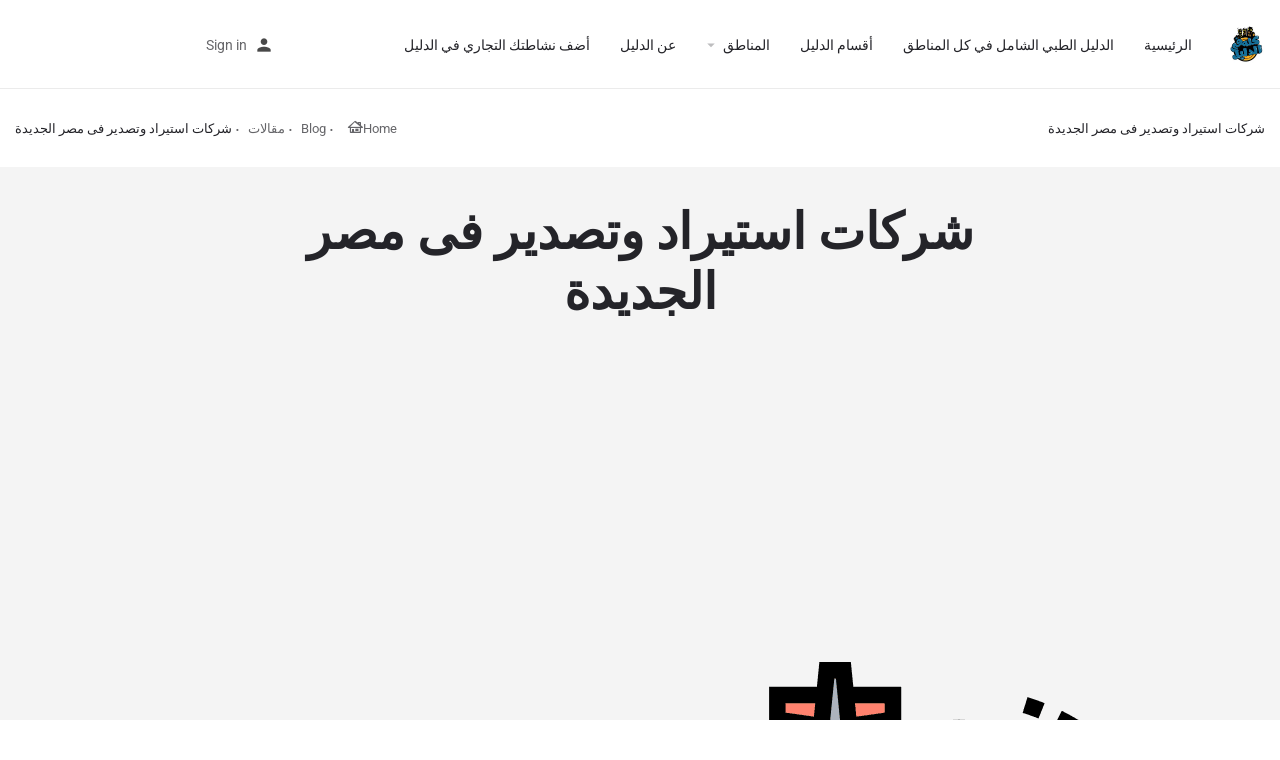

--- FILE ---
content_type: text/html; charset=UTF-8
request_url: https://www.to-all.com/exportandimport-heliopolis/
body_size: 67297
content:
<!DOCTYPE html>
<html dir="rtl" lang="ar" prefix="og: https://ogp.me/ns#">
<head>
	<meta charset="UTF-8" />
	<meta name="viewport" content="width=device-width, initial-scale=1.0" />
	

	
<!-- تحسين محرك البحث بواسطة رانك ماث - https://rankmath.com/ -->
<title>شركات استيراد وتصدير فى مصر الجديدة | دليل لكل منطقة</title><style id="perfmatters-used-css">:root{--woocommerce:#720eec;--wc-green:#7ad03a;--wc-red:#a00;--wc-orange:#ffba00;--wc-blue:#2ea2cc;--wc-primary:#720eec;--wc-primary-text:#fcfbfe;--wc-secondary:#e9e6ed;--wc-secondary-text:#515151;--wc-highlight:#958e09;--wc-highligh-text:white;--wc-content-bg:#fff;--wc-subtext:#767676;--wc-form-border-color:rgba(32,7,7,.8);--wc-form-border-radius:4px;--wc-form-border-width:1px;}.woocommerce img,.woocommerce-page img{height:auto;max-width:100%;}:root{--woocommerce:#720eec;--wc-green:#7ad03a;--wc-red:#a00;--wc-orange:#ffba00;--wc-blue:#2ea2cc;--wc-primary:#720eec;--wc-primary-text:#fcfbfe;--wc-secondary:#e9e6ed;--wc-secondary-text:#515151;--wc-highlight:#958e09;--wc-highligh-text:white;--wc-content-bg:#fff;--wc-subtext:#767676;--wc-form-border-color:rgba(32,7,7,.8);--wc-form-border-radius:4px;--wc-form-border-width:1px;}@keyframes spin{100%{transform:rotate(-360deg);}}@font-face{font-display:swap;font-family:star;src:url("https://www.to-all.com/wp-content/cache/min/1/wp-content/plugins/woocommerce/assets/css/../../../../../../../../plugins/woocommerce/assets/fonts/WooCommerce.woff2") format("woff2"),url("https://www.to-all.com/wp-content/cache/min/1/wp-content/plugins/woocommerce/assets/css/../../../../../../../../plugins/woocommerce/assets/fonts/WooCommerce.woff") format("woff"),url("https://www.to-all.com/wp-content/cache/min/1/wp-content/plugins/woocommerce/assets/css/../../../../../../../../plugins/woocommerce/assets/fonts/WooCommerce.ttf") format("truetype");font-weight:400;font-style:normal;}@font-face{font-display:swap;font-family:WooCommerce;src:url("https://www.to-all.com/wp-content/cache/min/1/wp-content/plugins/woocommerce/assets/css/../../../../../../../../plugins/woocommerce/assets/fonts/WooCommerce.woff2") format("woff2"),url("https://www.to-all.com/wp-content/cache/min/1/wp-content/plugins/woocommerce/assets/css/../../../../../../../../plugins/woocommerce/assets/fonts/WooCommerce.woff") format("woff"),url("https://www.to-all.com/wp-content/cache/min/1/wp-content/plugins/woocommerce/assets/css/../../../../../../../../plugins/woocommerce/assets/fonts/WooCommerce.ttf") format("truetype");font-weight:400;font-style:normal;}.woocommerce .widget_shopping_cart .buttons::after,.woocommerce .widget_shopping_cart .buttons::before,.woocommerce.widget_shopping_cart .buttons::after,.woocommerce.widget_shopping_cart .buttons::before{content:" ";display:table;}.woocommerce .widget_shopping_cart .buttons::after,.woocommerce.widget_shopping_cart .buttons::after{clear:both;}.woocommerce .widget_shopping_cart .buttons a,.woocommerce.widget_shopping_cart .buttons a{margin-left:5px;margin-bottom:5px;}.woocommerce:where(body:not(.woocommerce-block-theme-has-button-styles)) #respond input#submit,.woocommerce:where(body:not(.woocommerce-block-theme-has-button-styles)) a.button,.woocommerce:where(body:not(.woocommerce-block-theme-has-button-styles)) button.button,.woocommerce:where(body:not(.woocommerce-block-theme-has-button-styles)) input.button,:where(body:not(.woocommerce-block-theme-has-button-styles)):where(:not(.edit-post-visual-editor)) .woocommerce #respond input#submit,:where(body:not(.woocommerce-block-theme-has-button-styles)):where(:not(.edit-post-visual-editor)) .woocommerce a.button,:where(body:not(.woocommerce-block-theme-has-button-styles)):where(:not(.edit-post-visual-editor)) .woocommerce button.button,:where(body:not(.woocommerce-block-theme-has-button-styles)):where(:not(.edit-post-visual-editor)) .woocommerce input.button{font-size:100%;margin:0;line-height:1;cursor:pointer;position:relative;text-decoration:none;overflow:visible;padding:.618em 1em;font-weight:700;border-radius:3px;right:auto;color:#515151;background-color:#e9e6ed;border:0;display:inline-block;background-image:none;box-shadow:none;text-shadow:none;}.woocommerce:where(body:not(.woocommerce-block-theme-has-button-styles)) #respond input#submit:hover,.woocommerce:where(body:not(.woocommerce-block-theme-has-button-styles)) a.button:hover,.woocommerce:where(body:not(.woocommerce-block-theme-has-button-styles)) button.button:hover,.woocommerce:where(body:not(.woocommerce-block-theme-has-button-styles)) input.button:hover,:where(body:not(.woocommerce-block-theme-has-button-styles)):where(:not(.edit-post-visual-editor)) .woocommerce #respond input#submit:hover,:where(body:not(.woocommerce-block-theme-has-button-styles)):where(:not(.edit-post-visual-editor)) .woocommerce a.button:hover,:where(body:not(.woocommerce-block-theme-has-button-styles)):where(:not(.edit-post-visual-editor)) .woocommerce button.button:hover,:where(body:not(.woocommerce-block-theme-has-button-styles)):where(:not(.edit-post-visual-editor)) .woocommerce input.button:hover{background-color:#dcd7e2;text-decoration:none;background-image:none;color:#515151;}.woocommerce:where(body:not(.woocommerce-block-theme-has-button-styles)) #respond input#submit.disabled,.woocommerce:where(body:not(.woocommerce-block-theme-has-button-styles)) #respond input#submit:disabled,.woocommerce:where(body:not(.woocommerce-block-theme-has-button-styles)) #respond input#submit:disabled[disabled],.woocommerce:where(body:not(.woocommerce-block-theme-has-button-styles)) a.button.disabled,.woocommerce:where(body:not(.woocommerce-block-theme-has-button-styles)) a.button:disabled,.woocommerce:where(body:not(.woocommerce-block-theme-has-button-styles)) a.button:disabled[disabled],.woocommerce:where(body:not(.woocommerce-block-theme-has-button-styles)) button.button.disabled,.woocommerce:where(body:not(.woocommerce-block-theme-has-button-styles)) button.button:disabled,.woocommerce:where(body:not(.woocommerce-block-theme-has-button-styles)) button.button:disabled[disabled],.woocommerce:where(body:not(.woocommerce-block-theme-has-button-styles)) input.button.disabled,.woocommerce:where(body:not(.woocommerce-block-theme-has-button-styles)) input.button:disabled,.woocommerce:where(body:not(.woocommerce-block-theme-has-button-styles)) input.button:disabled[disabled],:where(body:not(.woocommerce-block-theme-has-button-styles)):where(:not(.edit-post-visual-editor)) .woocommerce #respond input#submit.disabled,:where(body:not(.woocommerce-block-theme-has-button-styles)):where(:not(.edit-post-visual-editor)) .woocommerce #respond input#submit:disabled,:where(body:not(.woocommerce-block-theme-has-button-styles)):where(:not(.edit-post-visual-editor)) .woocommerce #respond input#submit:disabled[disabled],:where(body:not(.woocommerce-block-theme-has-button-styles)):where(:not(.edit-post-visual-editor)) .woocommerce a.button.disabled,:where(body:not(.woocommerce-block-theme-has-button-styles)):where(:not(.edit-post-visual-editor)) .woocommerce a.button:disabled,:where(body:not(.woocommerce-block-theme-has-button-styles)):where(:not(.edit-post-visual-editor)) .woocommerce a.button:disabled[disabled],:where(body:not(.woocommerce-block-theme-has-button-styles)):where(:not(.edit-post-visual-editor)) .woocommerce button.button.disabled,:where(body:not(.woocommerce-block-theme-has-button-styles)):where(:not(.edit-post-visual-editor)) .woocommerce button.button:disabled,:where(body:not(.woocommerce-block-theme-has-button-styles)):where(:not(.edit-post-visual-editor)) .woocommerce button.button:disabled[disabled],:where(body:not(.woocommerce-block-theme-has-button-styles)):where(:not(.edit-post-visual-editor)) .woocommerce input.button.disabled,:where(body:not(.woocommerce-block-theme-has-button-styles)):where(:not(.edit-post-visual-editor)) .woocommerce input.button:disabled,:where(body:not(.woocommerce-block-theme-has-button-styles)):where(:not(.edit-post-visual-editor)) .woocommerce input.button:disabled[disabled]{color:inherit;cursor:not-allowed;opacity:.5;padding:.618em 1em;}.woocommerce:where(body:not(.woocommerce-block-theme-has-button-styles)) #respond input#submit.disabled:hover,.woocommerce:where(body:not(.woocommerce-block-theme-has-button-styles)) #respond input#submit:disabled:hover,.woocommerce:where(body:not(.woocommerce-block-theme-has-button-styles)) #respond input#submit:disabled[disabled]:hover,.woocommerce:where(body:not(.woocommerce-block-theme-has-button-styles)) a.button.disabled:hover,.woocommerce:where(body:not(.woocommerce-block-theme-has-button-styles)) a.button:disabled:hover,.woocommerce:where(body:not(.woocommerce-block-theme-has-button-styles)) a.button:disabled[disabled]:hover,.woocommerce:where(body:not(.woocommerce-block-theme-has-button-styles)) button.button.disabled:hover,.woocommerce:where(body:not(.woocommerce-block-theme-has-button-styles)) button.button:disabled:hover,.woocommerce:where(body:not(.woocommerce-block-theme-has-button-styles)) button.button:disabled[disabled]:hover,.woocommerce:where(body:not(.woocommerce-block-theme-has-button-styles)) input.button.disabled:hover,.woocommerce:where(body:not(.woocommerce-block-theme-has-button-styles)) input.button:disabled:hover,.woocommerce:where(body:not(.woocommerce-block-theme-has-button-styles)) input.button:disabled[disabled]:hover,:where(body:not(.woocommerce-block-theme-has-button-styles)):where(:not(.edit-post-visual-editor)) .woocommerce #respond input#submit.disabled:hover,:where(body:not(.woocommerce-block-theme-has-button-styles)):where(:not(.edit-post-visual-editor)) .woocommerce #respond input#submit:disabled:hover,:where(body:not(.woocommerce-block-theme-has-button-styles)):where(:not(.edit-post-visual-editor)) .woocommerce #respond input#submit:disabled[disabled]:hover,:where(body:not(.woocommerce-block-theme-has-button-styles)):where(:not(.edit-post-visual-editor)) .woocommerce a.button.disabled:hover,:where(body:not(.woocommerce-block-theme-has-button-styles)):where(:not(.edit-post-visual-editor)) .woocommerce a.button:disabled:hover,:where(body:not(.woocommerce-block-theme-has-button-styles)):where(:not(.edit-post-visual-editor)) .woocommerce a.button:disabled[disabled]:hover,:where(body:not(.woocommerce-block-theme-has-button-styles)):where(:not(.edit-post-visual-editor)) .woocommerce button.button.disabled:hover,:where(body:not(.woocommerce-block-theme-has-button-styles)):where(:not(.edit-post-visual-editor)) .woocommerce button.button:disabled:hover,:where(body:not(.woocommerce-block-theme-has-button-styles)):where(:not(.edit-post-visual-editor)) .woocommerce button.button:disabled[disabled]:hover,:where(body:not(.woocommerce-block-theme-has-button-styles)):where(:not(.edit-post-visual-editor)) .woocommerce input.button.disabled:hover,:where(body:not(.woocommerce-block-theme-has-button-styles)):where(:not(.edit-post-visual-editor)) .woocommerce input.button:disabled:hover,:where(body:not(.woocommerce-block-theme-has-button-styles)):where(:not(.edit-post-visual-editor)) .woocommerce input.button:disabled[disabled]:hover{color:inherit;background-color:#e9e6ed;}#ez-toc-container{background:#f9f9f9;border:1px solid #aaa;border-radius:4px;-webkit-box-shadow:0 1px 1px rgba(0,0,0,.05);box-shadow:0 1px 1px rgba(0,0,0,.05);display:table;margin-bottom:1em;padding:10px 20px 10px 10px;position:relative;width:auto;}#ez-toc-container ul ul,.ez-toc div.ez-toc-widget-container ul ul{margin-left:1.5em;}#ez-toc-container li,#ez-toc-container ul{padding:0;}#ez-toc-container li,#ez-toc-container ul,#ez-toc-container ul li,div.ez-toc-widget-container,div.ez-toc-widget-container li{background:0 0;list-style:none;line-height:1.6;margin:0;overflow:hidden;z-index:1;}#ez-toc-container .ez-toc-title{text-align:left;line-height:1.45;margin:0;padding:0;}.ez-toc-title-container{display:table;width:100%;}.ez-toc-title,.ez-toc-title-toggle{display:inline;text-align:left;vertical-align:middle;}#ez-toc-container div.ez-toc-title-container+ul.ez-toc-list{margin-top:1em;}#ez-toc-container a{color:#444;box-shadow:none;text-decoration:none;text-shadow:none;display:inline-flex;align-items:stretch;flex-wrap:nowrap;}#ez-toc-container a:visited{color:#9f9f9f;}#ez-toc-container a:hover{text-decoration:underline;}#ez-toc-container input,.ez-toc-toggle #item{position:absolute;left:-999em;}#ez-toc-container input[type=checkbox]:checked+nav,#ez-toc-widget-container input[type=checkbox]:checked+nav{opacity:0;max-height:0;border:none;display:none;}#ez-toc-container .ez-toc-js-icon-con,#ez-toc-container label{position:relative;cursor:pointer;display:initial;}div#ez-toc-container .ez-toc-title{display:initial;}@font-face{font-display:swap;font-family:eicons;src:url("https://www.to-all.com/wp-content/cache/min/1/wp-content/plugins/elementor/assets/lib/eicons/css/../../../../../../../../../../plugins/elementor/assets/lib/eicons/fonts/eicons.eot?5.41.0");src:url("https://www.to-all.com/wp-content/cache/min/1/wp-content/plugins/elementor/assets/lib/eicons/css/../../../../../../../../../../plugins/elementor/assets/lib/eicons/fonts/eicons.eot?5.41.0#iefix") format("embedded-opentype"),url("https://www.to-all.com/wp-content/cache/min/1/wp-content/plugins/elementor/assets/lib/eicons/css/../../../../../../../../../../plugins/elementor/assets/lib/eicons/fonts/eicons.woff2?5.41.0") format("woff2"),url("https://www.to-all.com/wp-content/cache/min/1/wp-content/plugins/elementor/assets/lib/eicons/css/../../../../../../../../../../plugins/elementor/assets/lib/eicons/fonts/eicons.woff?5.41.0") format("woff"),url("https://www.to-all.com/wp-content/cache/min/1/wp-content/plugins/elementor/assets/lib/eicons/css/../../../../../../../../../../plugins/elementor/assets/lib/eicons/fonts/eicons.ttf?5.41.0") format("truetype"),url("https://www.to-all.com/wp-content/cache/min/1/wp-content/plugins/elementor/assets/lib/eicons/css/../../../../../../../../../../plugins/elementor/assets/lib/eicons/fonts/eicons.svg?5.41.0#eicon") format("svg");font-weight:400;font-style:normal;}[class*=" eicon-"],[class^=eicon]{display:inline-block;font-family:eicons;font-size:inherit;font-weight:400;font-style:normal;font-variant:normal;line-height:1;text-rendering:auto;-webkit-font-smoothing:antialiased;-moz-osx-font-smoothing:grayscale;}@keyframes a{0%{transform:rotate(0deg);}to{transform:rotate(359deg);}}.elementor *,.elementor :after,.elementor :before{box-sizing:border-box;}.elementor a{box-shadow:none;text-decoration:none;}.elementor img{border:none;border-radius:0;box-shadow:none;height:auto;max-width:100%;}.elementor embed,.elementor iframe,.elementor object,.elementor video{border:none;line-height:1;margin:0;max-width:100%;width:100%;}.elementor-element{--flex-direction:initial;--flex-wrap:initial;--justify-content:initial;--align-items:initial;--align-content:initial;--gap:initial;--flex-basis:initial;--flex-grow:initial;--flex-shrink:initial;--order:initial;--align-self:initial;align-self:var(--align-self);flex-basis:var(--flex-basis);flex-grow:var(--flex-grow);flex-shrink:var(--flex-shrink);order:var(--order);}.elementor-element:where(.e-con-full,.elementor-widget){align-content:var(--align-content);align-items:var(--align-items);flex-direction:var(--flex-direction);flex-wrap:var(--flex-wrap);gap:var(--row-gap) var(--column-gap);justify-content:var(--justify-content);}:root{--page-title-display:block;}@keyframes eicon-spin{0%{transform:rotate(0deg);}to{transform:rotate(359deg);}}.elementor-section{position:relative;}.elementor-section .elementor-container{display:flex;margin-left:auto;margin-right:auto;position:relative;}@media (max-width:1024px){.elementor-section .elementor-container{flex-wrap:wrap;}}.elementor-section.elementor-section-boxed>.elementor-container{max-width:1140px;}.elementor-widget-wrap{align-content:flex-start;flex-wrap:wrap;position:relative;width:100%;}.elementor:not(.elementor-bc-flex-widget) .elementor-widget-wrap{display:flex;}.elementor-widget-wrap>.elementor-element{width:100%;}.elementor-widget{position:relative;}.elementor-widget:not(:last-child){margin-bottom:var(--kit-widget-spacing,20px);}.elementor-column{display:flex;min-height:1px;position:relative;}.elementor-column-gap-default>.elementor-column>.elementor-element-populated{padding:10px;}@media (min-width:768px){.elementor-column.elementor-col-10,.elementor-column[data-col="10"]{width:10%;}.elementor-column.elementor-col-11,.elementor-column[data-col="11"]{width:11.111%;}.elementor-column.elementor-col-12,.elementor-column[data-col="12"]{width:12.5%;}.elementor-column.elementor-col-14,.elementor-column[data-col="14"]{width:14.285%;}.elementor-column.elementor-col-16,.elementor-column[data-col="16"]{width:16.666%;}.elementor-column.elementor-col-20,.elementor-column[data-col="20"]{width:20%;}.elementor-column.elementor-col-25,.elementor-column[data-col="25"]{width:25%;}.elementor-column.elementor-col-30,.elementor-column[data-col="30"]{width:30%;}.elementor-column.elementor-col-33,.elementor-column[data-col="33"]{width:33.333%;}.elementor-column.elementor-col-40,.elementor-column[data-col="40"]{width:40%;}.elementor-column.elementor-col-50,.elementor-column[data-col="50"]{width:50%;}.elementor-column.elementor-col-60,.elementor-column[data-col="60"]{width:60%;}.elementor-column.elementor-col-66,.elementor-column[data-col="66"]{width:66.666%;}.elementor-column.elementor-col-70,.elementor-column[data-col="70"]{width:70%;}.elementor-column.elementor-col-75,.elementor-column[data-col="75"]{width:75%;}.elementor-column.elementor-col-80,.elementor-column[data-col="80"]{width:80%;}.elementor-column.elementor-col-83,.elementor-column[data-col="83"]{width:83.333%;}.elementor-column.elementor-col-90,.elementor-column[data-col="90"]{width:90%;}.elementor-column.elementor-col-100,.elementor-column[data-col="100"]{width:100%;}}@media (max-width:767px){.elementor-column{width:100%;}}.elementor-grid{display:grid;grid-column-gap:var(--grid-column-gap);grid-row-gap:var(--grid-row-gap);}.elementor-grid .elementor-grid-item{min-width:0;}.elementor-grid-4 .elementor-grid{grid-template-columns:repeat(4,1fr);}@media (max-width:1024px){.elementor-grid-tablet-4 .elementor-grid{grid-template-columns:repeat(4,1fr);}}@media (max-width:767px){.elementor-grid-mobile-2 .elementor-grid{grid-template-columns:repeat(2,1fr);}}@media (min-width:1025px){#elementor-device-mode:after{content:"desktop";}}@media (min-width:-1){#elementor-device-mode:after{content:"widescreen";}}@media (max-width:-1){#elementor-device-mode:after{content:"laptop";content:"tablet_extra";}}@media (max-width:1024px){#elementor-device-mode:after{content:"tablet";}}@media (max-width:-1){#elementor-device-mode:after{content:"mobile_extra";}}@media (max-width:767px){#elementor-device-mode:after{content:"mobile";}}@media (prefers-reduced-motion:no-preference){html{scroll-behavior:smooth;}}.e-con:before,.e-con>.elementor-background-slideshow:before,.e-con>.elementor-motion-effects-container>.elementor-motion-effects-layer:before,:is(.e-con,.e-con>.e-con-inner)>.elementor-background-video-container:before{border-block-end-width:var(--border-block-end-width);border-block-start-width:var(--border-block-start-width);border-color:var(--border-color);border-inline-end-width:var(--border-inline-end-width);border-inline-start-width:var(--border-inline-start-width);border-radius:var(--border-radius);border-style:var(--border-style);content:var(--background-overlay);display:block;height:max(100% + var(--border-top-width) + var(--border-bottom-width),100%);left:calc(0px - var(--border-left-width));mix-blend-mode:var(--overlay-mix-blend-mode);opacity:var(--overlay-opacity);position:absolute;top:calc(0px - var(--border-top-width));transition:var(--overlay-transition,.3s);width:max(100% + var(--border-left-width) + var(--border-right-width),100%);}.elementor-element:not(.e-div-block-base) .elementor-widget-container,.elementor-element:not(.e-div-block-base):not(:has(.elementor-widget-container)){transition:background .3s,border .3s,border-radius .3s,box-shadow .3s,transform var(--e-transform-transition-duration,.4s);}.elementor-heading-title{line-height:1;margin:0;padding:0;}.elementor-button{background-color:#69727d;border-radius:3px;color:#fff;display:inline-block;font-size:15px;line-height:1;padding:12px 24px;fill:#fff;text-align:center;transition:all .3s;}.elementor-button:focus,.elementor-button:hover,.elementor-button:visited{color:#fff;}.elementor-button-content-wrapper{display:flex;flex-direction:row;gap:5px;justify-content:center;}.elementor-button-text{display:inline-block;}.elementor-button span{text-decoration:inherit;}.fa,.fab,.fad,.fal,.far,.fas{-moz-osx-font-smoothing:grayscale;-webkit-font-smoothing:antialiased;display:inline-block;font-style:normal;font-variant:normal;text-rendering:auto;line-height:1;}@-webkit-keyframes fa-spin{0%{-webkit-transform:rotate(0deg);transform:rotate(0deg);}to{-webkit-transform:rotate(1turn);transform:rotate(1turn);}}@keyframes fa-spin{0%{-webkit-transform:rotate(0deg);transform:rotate(0deg);}to{-webkit-transform:rotate(1turn);transform:rotate(1turn);}}.fa-calendar:before{content:"";}.fa-facebook:before{content:"";}.fa-facebook-f:before{content:"";}.fa-share-alt:before{content:"";}.fa-spinner:before{content:"";}@font-face{font-family:"Font Awesome 5 Brands";font-style:normal;font-weight:400;font-display:swap;src:url("https://www.to-all.com/wp-content/cache/min/1/wp-content/plugins/elementor/assets/lib/font-awesome/css/../../../../../../../../../../plugins/elementor/assets/lib/font-awesome/webfonts/fa-brands-400.eot");src:url("https://www.to-all.com/wp-content/cache/min/1/wp-content/plugins/elementor/assets/lib/font-awesome/css/../../../../../../../../../../plugins/elementor/assets/lib/font-awesome/webfonts/fa-brands-400.eot?#iefix") format("embedded-opentype"),url("https://www.to-all.com/wp-content/cache/min/1/wp-content/plugins/elementor/assets/lib/font-awesome/css/../../../../../../../../../../plugins/elementor/assets/lib/font-awesome/webfonts/fa-brands-400.woff2") format("woff2"),url("https://www.to-all.com/wp-content/cache/min/1/wp-content/plugins/elementor/assets/lib/font-awesome/css/../../../../../../../../../../plugins/elementor/assets/lib/font-awesome/webfonts/fa-brands-400.woff") format("woff"),url("https://www.to-all.com/wp-content/cache/min/1/wp-content/plugins/elementor/assets/lib/font-awesome/css/../../../../../../../../../../plugins/elementor/assets/lib/font-awesome/webfonts/fa-brands-400.ttf") format("truetype"),url("https://www.to-all.com/wp-content/cache/min/1/wp-content/plugins/elementor/assets/lib/font-awesome/css/../../../../../../../../../../plugins/elementor/assets/lib/font-awesome/webfonts/fa-brands-400.svg#fontawesome") format("svg");}.fab{font-family:"Font Awesome 5 Brands";}@font-face{font-family:"Font Awesome 5 Free";font-style:normal;font-weight:400;font-display:swap;src:url("https://www.to-all.com/wp-content/cache/min/1/wp-content/plugins/elementor/assets/lib/font-awesome/css/../../../../../../../../../../plugins/elementor/assets/lib/font-awesome/webfonts/fa-regular-400.eot");src:url("https://www.to-all.com/wp-content/cache/min/1/wp-content/plugins/elementor/assets/lib/font-awesome/css/../../../../../../../../../../plugins/elementor/assets/lib/font-awesome/webfonts/fa-regular-400.eot?#iefix") format("embedded-opentype"),url("https://www.to-all.com/wp-content/cache/min/1/wp-content/plugins/elementor/assets/lib/font-awesome/css/../../../../../../../../../../plugins/elementor/assets/lib/font-awesome/webfonts/fa-regular-400.woff2") format("woff2"),url("https://www.to-all.com/wp-content/cache/min/1/wp-content/plugins/elementor/assets/lib/font-awesome/css/../../../../../../../../../../plugins/elementor/assets/lib/font-awesome/webfonts/fa-regular-400.woff") format("woff"),url("https://www.to-all.com/wp-content/cache/min/1/wp-content/plugins/elementor/assets/lib/font-awesome/css/../../../../../../../../../../plugins/elementor/assets/lib/font-awesome/webfonts/fa-regular-400.ttf") format("truetype"),url("https://www.to-all.com/wp-content/cache/min/1/wp-content/plugins/elementor/assets/lib/font-awesome/css/../../../../../../../../../../plugins/elementor/assets/lib/font-awesome/webfonts/fa-regular-400.svg#fontawesome") format("svg");}.fab,.far{font-weight:400;}@font-face{font-family:"Font Awesome 5 Free";font-style:normal;font-weight:900;font-display:swap;src:url("https://www.to-all.com/wp-content/cache/min/1/wp-content/plugins/elementor/assets/lib/font-awesome/css/../../../../../../../../../../plugins/elementor/assets/lib/font-awesome/webfonts/fa-solid-900.eot");src:url("https://www.to-all.com/wp-content/cache/min/1/wp-content/plugins/elementor/assets/lib/font-awesome/css/../../../../../../../../../../plugins/elementor/assets/lib/font-awesome/webfonts/fa-solid-900.eot?#iefix") format("embedded-opentype"),url("https://www.to-all.com/wp-content/cache/min/1/wp-content/plugins/elementor/assets/lib/font-awesome/css/../../../../../../../../../../plugins/elementor/assets/lib/font-awesome/webfonts/fa-solid-900.woff2") format("woff2"),url("https://www.to-all.com/wp-content/cache/min/1/wp-content/plugins/elementor/assets/lib/font-awesome/css/../../../../../../../../../../plugins/elementor/assets/lib/font-awesome/webfonts/fa-solid-900.woff") format("woff"),url("https://www.to-all.com/wp-content/cache/min/1/wp-content/plugins/elementor/assets/lib/font-awesome/css/../../../../../../../../../../plugins/elementor/assets/lib/font-awesome/webfonts/fa-solid-900.ttf") format("truetype"),url("https://www.to-all.com/wp-content/cache/min/1/wp-content/plugins/elementor/assets/lib/font-awesome/css/../../../../../../../../../../plugins/elementor/assets/lib/font-awesome/webfonts/fa-solid-900.svg#fontawesome") format("svg");}.fa,.far,.fas{font-family:"Font Awesome 5 Free";}.fa,.fas{font-weight:900;}.fa.fa-calendar:before{content:"";}.fa.fa-facebook,.fa.fa-twitter{font-family:"Font Awesome 5 Brands";font-weight:400;}.fa.fa-facebook:before{content:"";}.fa.fa-facebook-f{font-family:"Font Awesome 5 Brands";font-weight:400;}.fa.fa-facebook-f:before{content:"";}.fa.fa-xing,.fa.fa-xing-square,.fa.fa-youtube,.fa.fa-youtube-play,.fa.fa-youtube-square{font-family:"Font Awesome 5 Brands";font-weight:400;}.fa.fa-youtube-play:before{content:"";}.elementor-widget-image{text-align:center;}.elementor-widget-image a{display:inline-block;}.elementor-widget-image a img[src$=".svg"]{width:48px;}.elementor-widget-image img{display:inline-block;vertical-align:middle;}.elementor-widget-heading .elementor-heading-title[class*=elementor-size-]>a{color:inherit;font-size:inherit;line-height:inherit;}.yarpp-thumbnail-default,.yarpp-thumbnail-title,.yarpp-thumbnails-horizontal .yarpp-thumbnail{display:inline-block;}.yarpp-thumbnails-horizontal .yarpp-thumbnail{border:1px solid hsla(0,0%,50%,.1);vertical-align:top;}.yarpp-thumbnails-horizontal .yarpp-thumbnail-default,.yarpp-thumbnails-horizontal .yarpp-thumbnail>img{display:block;}.yarpp-thumbnails-horizontal .yarpp-thumbnail-title{font-size:1em;line-height:1.4em;max-height:2.8em;overflow:hidden;text-decoration:inherit;}html{font-family:sans-serif;-webkit-text-size-adjust:100%;-ms-text-size-adjust:100%;}body{margin:0;}article,aside,details,figcaption,figure,footer,header,hgroup,main,menu,nav,section,summary{display:block;}[hidden],template{display:none;}a{background-color:transparent;}a:active,a:hover{outline:0;}h1{margin:.67em 0;font-size:2em;}img{border:0;}button,input,optgroup,select,textarea{margin:0;font:inherit;color:inherit;}button{overflow:visible;}button,select{text-transform:none;}button,html input[type=button],input[type=reset],input[type=submit]{-webkit-appearance:button;cursor:pointer;}button[disabled],html input[disabled]{cursor:default;}button::-moz-focus-inner,input::-moz-focus-inner{padding:0;border:0;}input{line-height:normal;}input[type=checkbox],input[type=radio]{box-sizing:border-box;padding:0;}input[type=number]::-webkit-inner-spin-button,input[type=number]::-webkit-outer-spin-button{height:auto;}input[type=search]{box-sizing:content-box;-webkit-appearance:textfield;}input[type=search]::-webkit-search-cancel-button,input[type=search]::-webkit-search-decoration{-webkit-appearance:none;}textarea{overflow:auto;}@media print{*,:after,:before{color:#000 !important;text-shadow:none !important;background:transparent !important;box-shadow:none !important;}a,a:visited{text-decoration:underline;}a[href]:after{content:" (" attr(href) ")";}a[href^="#"]:after,a[href^="javascript:"]:after{content:"";}img,tr{page-break-inside:avoid;}img{max-width:100% !important;}h2,h3,p{orphans:3;widows:3;}h2,h3{page-break-after:avoid;}}*,:after,:before{box-sizing:border-box;}html{font-size:16px;-webkit-tap-highlight-color:rgba(0,0,0,0);}body{font-family:Helvetica Neue,Helvetica,Arial,sans-serif;font-size:14px;line-height:1.42857143;color:#333;background-color:#fff;}button,input,select,textarea{font-family:inherit;font-size:inherit;line-height:inherit;}a{color:#337ab7;text-decoration:none;}a:focus,a:hover{color:#23527c;text-decoration:underline;}a:focus{outline:5px auto -webkit-focus-ring-color;outline-offset:-2px;}img{vertical-align:middle;}[role=button]{cursor:pointer;}h1,h2,h3,h4,h5,h6{font-family:inherit;font-weight:500;line-height:1.1;color:inherit;}h1,h2,h3{margin-top:20px;}h1,h2,h3,h4,h5,h6{margin-bottom:10px;}h4,h5,h6{margin-top:10px;}h1{font-size:36px;}h2{font-size:30px;}h3{font-size:24px;}h4{font-size:18px;}h5{font-size:14px;}h6{font-size:12px;}p{margin:0 0 10px;}.text-left{text-align:right;}.text-right{text-align:left;}.text-center{text-align:center;}ol,ul{margin-top:0;margin-bottom:10px;}ol ol,ol ul,ul ol,ul ul{margin-bottom:0;}.container{padding-left:15px;padding-right:15px;margin-left:auto;margin-right:auto;}@media (min-width:768px){.container{width:750px;}}@media (min-width:992px){.container{width:970px;}}@media (min-width:1200px){.container{width:1170px;}}.container-fluid{padding-left:15px;padding-right:15px;margin-left:auto;margin-right:auto;}.row{margin-left:-15px;margin-right:-15px;}.col-lg-1,.col-lg-2,.col-lg-3,.col-lg-4,.col-lg-5,.col-lg-6,.col-lg-7,.col-lg-8,.col-lg-9,.col-lg-10,.col-lg-11,.col-lg-12,.col-md-1,.col-md-2,.col-md-3,.col-md-4,.col-md-5,.col-md-6,.col-md-7,.col-md-8,.col-md-9,.col-md-10,.col-md-11,.col-md-12,.col-sm-1,.col-sm-2,.col-sm-3,.col-sm-4,.col-sm-5,.col-sm-6,.col-sm-7,.col-sm-8,.col-sm-9,.col-sm-10,.col-sm-11,.col-sm-12,.col-xs-1,.col-xs-2,.col-xs-3,.col-xs-4,.col-xs-5,.col-xs-6,.col-xs-7,.col-xs-8,.col-xs-9,.col-xs-10,.col-xs-11,.col-xs-12{position:relative;min-height:1px;padding-left:15px;padding-right:15px;}.col-xs-1,.col-xs-2,.col-xs-3,.col-xs-4,.col-xs-5,.col-xs-6,.col-xs-7,.col-xs-8,.col-xs-9,.col-xs-10,.col-xs-11,.col-xs-12{float:right;}.col-xs-12{width:100%;}.col-xs-4{width:33.33333333%;}@media (min-width:768px){.col-sm-1,.col-sm-2,.col-sm-3,.col-sm-4,.col-sm-5,.col-sm-6,.col-sm-7,.col-sm-8,.col-sm-9,.col-sm-10,.col-sm-11,.col-sm-12{float:right;}.col-sm-12{width:100%;}.col-sm-6{width:50%;}.col-sm-5{width:41.66666667%;}.col-sm-2{width:16.66666667%;}}@media (min-width:992px){.col-md-1,.col-md-2,.col-md-3,.col-md-4,.col-md-5,.col-md-6,.col-md-7,.col-md-8,.col-md-9,.col-md-10,.col-md-11,.col-md-12{float:right;}.col-md-12{width:100%;}.col-md-8{width:66.66666667%;}.col-md-4{width:33.33333333%;}.col-md-offset-2{margin-right:16.66666667%;}}@media (min-width:1200px){.col-lg-1,.col-lg-2,.col-lg-3,.col-lg-4,.col-lg-5,.col-lg-6,.col-lg-7,.col-lg-8,.col-lg-9,.col-lg-10,.col-lg-11,.col-lg-12{float:right;}.col-lg-4{width:33.33333333%;}}label{display:inline-block;max-width:100%;margin-bottom:5px;font-weight:700;}input[type=search]{box-sizing:border-box;}input[type=checkbox],input[type=radio]{margin:4px 0 0;margin-top:1px \9;line-height:normal;}input[type=file]{display:block;}input[type=range]{display:block;width:100%;}input[type=checkbox]:focus,input[type=file]:focus,input[type=radio]:focus{outline:5px auto -webkit-focus-ring-color;outline-offset:-2px;}input[type=search]{-webkit-appearance:none;}.form-group{margin-bottom:15px;}fieldset[disabled] input[type=checkbox],fieldset[disabled] input[type=radio],input[type=checkbox].disabled,input[type=checkbox][disabled],input[type=radio].disabled,input[type=radio][disabled]{cursor:not-allowed;}.collapsing,.dropdown,.dropup{position:relative;}.close{float:left;font-size:21px;font-weight:700;line-height:1;color:#000;text-shadow:0 1px 0 #fff;filter:alpha(opacity=20);opacity:.2;}.close:focus,.close:hover{color:#000;text-decoration:none;cursor:pointer;filter:alpha(opacity=50);opacity:.5;}button.close{-webkit-appearance:none;padding:0;cursor:pointer;background:transparent;border:0;}.modal,.modal-open{overflow:hidden;}.modal{position:fixed;top:0;left:0;bottom:0;right:0;z-index:1050;display:none;-webkit-overflow-scrolling:touch;outline:0;}.modal-dialog{position:relative;width:auto;margin:10px;}.modal-content{position:relative;background-color:#fff;background-clip:padding-box;border:1px solid #999;border:1px solid rgba(0,0,0,.2);border-radius:6px;outline:0;box-shadow:0 3px 9px rgba(0,0,0,.5);}@media (min-width:768px){.modal-dialog{width:600px;margin:30px auto;}.modal-content{box-shadow:0 5px 15px rgba(0,0,0,.5);}}.clearfix:after,.clearfix:before,.container-fluid:after,.container-fluid:before,.container:after,.container:before,.nav:after,.nav:before,.panel-body:after,.panel-body:before,.row:after,.row:before{display:table;content:" ";}.clearfix:after,.container-fluid:after,.container:after,.nav:after,.panel-body:after,.row:after{clear:both;}.hide{display:none !important;}@-ms-viewport{width:device-width;}@keyframes fadeOut{0%{opacity:1;}to{opacity:0;}}*{box-sizing:border-box;}ol,ol.no-list-style,ul,ul.no-list-style{list-style-type:none;padding:0;}p{font-size:14px;line-height:22px;}a,p{color:#242429;}a,a:active,a:focus,a:hover{text-decoration:none;outline:none;}a:focus,a:hover{color:var(--accent);}a:hover{cursor:pointer;}a[href*="tel:"]{color:#fff;}body{background:#f4f4f4;color:#242429;}:root{--accent:#0080d7;}h1,h2,h3,h4,h5,h6{font-weight:500;color:#242429;}.h1,.h2,.h3,.h4,.h5,.h6,h1,h2,h3,h4,h5,h6{line-height:1.25;font-weight:600;}div,dl,input[type=reset],input[type=search],input[type=submit],li,select,textarea{border-radius:0;}.col-lg-1,.col-lg-2,.col-lg-3,.col-lg-4,.col-lg-5,.col-lg-6,.col-lg-7,.col-lg-8,.col-lg-9,.col-lg-10,.col-lg-11,.col-lg-12,.col-md-1,.col-md-2,.col-md-3,.col-md-4,.col-md-5,.col-md-6,.col-md-7,.col-md-8,.col-md-9,.col-md-10,.col-md-11,.col-md-12,.col-sm-1,.col-sm-2,.col-sm-3,.col-sm-4,.col-sm-5,.col-sm-6,.col-sm-7,.col-sm-8,.col-sm-9,.col-sm-10,.col-sm-11,.col-sm-12,.col-xs-1,.col-xs-2,.col-xs-3,.col-xs-4,.col-xs-5,.col-xs-6,.col-xs-7,.col-xs-8,.col-xs-9,.col-xs-10,.col-xs-11,.col-xs-12{padding-left:10px;padding-right:10px;}[data-toggle=collapse]{cursor:pointer;}button:focus{outline:none;}#c27-site-wrapper{background:#f4f4f4;z-index:999;position:relative;min-height:100vh;}.buttons{font-size:13px;padding:14px 40px;display:inline-block;transition:all .2s ease;overflow:hidden;border-radius:5px;line-height:16px;font-weight:600;}.buttons i{font-size:18px;margin-left:5px;float:right;top:-2px;}.button-animated,.buttons i{position:relative;}.buttons:focus{outline:none;}.button-1:visited:hover,.button-2{color:#fff;background:var(--accent);}.button-2{border:none;}.button-2:hover{color:#fff;opacity:.9;}.button-2:visited{color:#fff;}.button-2:visited:hover{color:#fff;opacity:.9;}.button-2:focus{color:#fff;}.buttons.full-width{width:100%;text-align:center;padding-left:0;padding-right:0;}.sm-icon{padding-left:5px;font-size:20px;width:auto;position:relative;top:-2px;}input,textarea{width:100%;display:block;border:none;resize:none;line-height:18px;background-color:transparent;padding:14px 0;color:#242429;outline:none;font-size:14px;border-bottom:1.5px solid rgba(0,0,0,.2);transition:padding .25s ease-in-out;}::-webkit-input-placeholder{color:#1d1d23;}::-moz-placeholder{color:#1d1d23;opacity:1;}:-ms-input-placeholder{color:#1d1d23;}:-moz-placeholder{color:#1d1d23;opacity:1;}input:focus,textarea:focus{border-color:var(--accent);backface-visibility:hidden;}input[type=checkbox],input[type=radio]{width:auto;}input[type=checkbox]:focus,input[type=radio]:focus{border-color:transparent;box-shadow:none;}input[type=checkbox]{width:auto;display:inline-block;margin:0;padding:0;}label{color:#242429;font-size:14px;font-weight:400;margin-bottom:-4px;text-align:right;}label span.required{color:red;}input:-webkit-autofill,input:-webkit-autofill:focus input:-webkit-autofill,input:-webkit-autofill:hover,select:-webkit-autofill,select:-webkit-autofill:focus,select:-webkit-autofill:hover,textarea:-webkit-autofill,textarea:-webkit-autofill:hover textarea:-webkit-autofill:focus{background-color:transparent !important;-webkit-box-shadow:inset 0 0 0 9999px #fff;}.overlay{-webkit-backface-visibility:hidden;position:absolute;width:100%;height:100%;opacity:.4;background-color:#242429;transition:opacity .3s ease-in-out;}.i-section{padding-top:60px;padding-bottom:60px;}.section-title{margin-bottom:40px;text-align:center;padding-right:15px;padding-left:15px;}.section-title h2{font-size:26px;color:#242429;margin-bottom:10px;margin-top:0;}.section-title p{font-size:14px;margin-bottom:5px;font-weight:500;}.sign-in-box .md-checkbox{height:auto;overflow:auto;}.sign-in-box .md-checkbox label{white-space:inherit;line-height:20px;font-size:14px;}.lf-item{height:230px;position:relative;overflow:hidden;}.lf-item-container{margin-bottom:20px;-webkit-transform:translateZ(0);box-shadow:0 1px 4px rgba(0,0,0,.0705882353);}.lf-item>a{display:block;width:100%;height:100%;color:#fff;transition:all .3s ease-in-out;}.lf-item .overlay{z-index:3;opacity:.5;backface-visibility:hidden;}.lf-item>a:hover .overlay{opacity:.7 !important;}.lf-background{background-position:50%;height:100%;width:100%;background-size:cover;transition:all .2s ease;-webkit-backface-visibility:hidden;-webkit-transform:translateZ(0);}.lf-head{position:absolute;top:20px;right:20px;flex-wrap:wrap;gap:5px;}.lf-head,.lf-head-btn{z-index:4;display:flex;}.lf-type-2 .lf-item{height:250px;-webkit-backface-visibility:hidden;transform:translateZ(0);}.lf-type-2 .lf-item-info-2{color:#242429;background:#fff;right:0;width:100%;height:auto;padding:15px 15px 1px;position:absolute;z-index:9;transition:top .2s;-webkit-transform:translateZ(0);text-align:right;}.lf-item-info-2 h4{font-size:14px;margin-top:0;margin-bottom:4px;font-weight:600;}.lf-item-info-2>ul.lf-contact{overflow:hidden;padding-top:10px;padding-bottom:4px;margin-bottom:0;list-style-type:none;padding-right:0;}.lf-item-info-2>ul.lf-contact li{display:inline-flex;align-items:center;font-size:13px;color:#242429;font-weight:400;padding-left:10px;white-space:nowrap;}.lf-item-info-2>ul.lf-contact li:last-child{margin-bottom:0;}.lf-item-info-2>ul.lf-contact li i{float:right;width:auto !important;font-size:18px;color:#a6a6ab;margin-top:2px;}.lf-item-info-2 h6{color:#7e7e89;font-weight:400;line-height:20px;max-height:36px;overflow:hidden;margin-top:0;font-size:14px;margin-bottom:0;white-space:nowrap;text-overflow:ellipsis;}a.back-to-top{display:block;position:fixed;z-index:999;left:30px;bottom:30px;background:red;background:#fff;border-radius:50%;text-align:center;height:45px;width:45px;box-shadow:0 5px 33px rgba(0,0,0,.2);transition:.2s ease;opacity:0;visibility:hidden;}a.back-to-top:hover{bottom:35px;background:var(--accent);color:#fff;}a.back-to-top i{position:absolute;top:50%;right:50%;transform:translate(50%,-50%);transition:padding .3s ease-in-out;}.sign-in-box .title-style-1{padding-bottom:20px;}.modal-content{box-shadow:0 2px 7px 1px rgba(0,0,0,.14);-webkit-box-shadow:0 2px 7px 1px rgba(0,0,0,.14);}.title-style-1:after{content:"";display:table;clear:both;}.title-style-1 h5{font-weight:600;color:#242429;padding-bottom:0;margin-bottom:0;margin-top:0;letter-spacing:0;font-size:14px;float:right;line-height:20px;}.title-style-1 i{float:right;color:#9d9d9d;font-size:20px;padding-left:6px;position:relative;}.element{background:#fff;padding:20px;margin-bottom:25px;box-shadow:0 1px 4px rgba(0,0,0,.0705882353);border-radius:5px;}.element .pf-head{position:relative;}.element .pf-body{padding-top:15px;width:100%;}.sidebar-comment-form label{font-weight:600;}#respond .comment-notes,#respond .logged-in-as,.comments-list .comment-respond .form-group label{display:none;}div:not(.block-type-details).grid-item .social-nav li span{max-width:calc(100% - 44px);white-space:nowrap;overflow:hidden;float:right;}.md-checkbox{position:relative;height:20px;margin:10px 0;margin-left:10px;overflow:hidden;}.md-checkbox label{cursor:pointer;float:none !important;margin-bottom:0;line-height:0;font-size:14px;padding-right:30px;white-space:nowrap;font-weight:400;}.md-checkbox label:after,.md-checkbox label:before{content:"";position:absolute;right:0;top:0;}.md-checkbox label:before{width:20px;height:20px;background:#fff;border:2px solid rgba(0,0,0,.24);border-radius:2px;cursor:pointer;transition:background .3s;}.md-checkbox input[type=radio]+label:before{border-radius:50%;}.md-checkbox input[type=checkbox],.md-checkbox input[type=radio]{outline:0;margin-left:10px;visibility:hidden;position:absolute;}.md-checkbox input[type=checkbox]:checked+label,.md-checkbox input[type=radio]:checked+label{font-weight:600 !important;}.md-checkbox input[type=checkbox]:checked+label:before,.md-checkbox input[type=radio]:checked+label:before{background:var(--accent);border:none;}.md-checkbox input[type=checkbox]:checked+label:after,.md-checkbox input[type=radio]:checked+label:after{transform:rotate(45deg);top:5px;right:4px;width:12px;height:6px;border:2px solid #fff;border-top-style:none;border-left-style:none;}.sidebar-comment-form label{font-size:14px;}.sidebar-comment-form textarea{line-height:26px;}.modal-27 .modal-dialog{margin:auto;}.lf-item-container .lf-item-info-2{top:auto !important;bottom:-1px;transform:translateY(calc(100% - 90px));transition:all .3s;}.no-logo.has-tagline.has-info-fields .lf-item-info-2{transform:translateY(calc(100% - 56px));}.has-logo.has-tagline.no-info-fields .lf-item-info-2,.has-logo.no-tagline.has-info-fields:hover .lf-item-info-2,.has-logo.no-tagline.no-info-fields .lf-item-info-2,.lf-item-container.no-tagline.no-logo:hover .lf-item-info-2,.lf-item-container:hover .lf-item-info-2,.no-logo.has-tagline.has-info-fields:hover .lf-item-info-2,.no-logo.has-tagline.no-info-fields .lf-item-info-2{transform:translateY(0);}.modal-27 .modal-dialog>div{transform:scale(.8);opacity:0;transition:.15s ease;}.modal-27:not(.show-modal),.modal-backdrop{display:none !important;}.modal-27{background:rgba(0,0,0,.7);transition:.15s ease;will-change:opacity;}.lf-head,.lf-item-container .lf-item-info-2,.lf-item-info{will-change:transform;}.lf-item .overlay{will-change:opacity;}.lf-item-container{border-radius:5px;overflow:hidden;}.element .pf-body>.listing-details li span.cat-icon,.element .pf-body>.listing-details li span.svg-icon,.element .pf-body>.social-nav li i,.social-nav li a i,.social-nav li a span.svg-icon{float:none;width:40px;height:40px;font-size:18px;padding-top:0;display:flex;align-items:center;justify-content:center;min-width:40px;transition:.2s ease;}.element .pf-body>.listing-details li,.element .pf-body>.social-nav li{width:33.3%;}h3#reply-title span{padding-right:5px;}.modal-content .sign-in-box{padding:20px;}.case27-primary-text{font-family:var(--e-global-typography-primary-font-family),GlacialIndifference,sans-serif;font-weight:var(--e-global-typography-primary-font-weight) !important;}body{font-family:var(--e-global-typography-text-font-family),GlacialIndifference,sans-serif;font-weight:var(--e-global-typography-text-font-weight) !important;}@supports (-ms-ime-align:auto){.lf-item-container .lf-item>a{transition:none;}}@media (-ms-high-contrast:active),(-ms-high-contrast:none){.modal.modal-27 .modal-dialog{position:absolute;right:50%;top:50%;transform:translate(50%,-50%);}}.pswp[aria-hidden=true]{display:none;}.i-section.listing-feed .section-body{display:flex;justify-content:center;flex-direction:column;gap:20px;}.i-section.listing-feed .section-body .results-wrapper{width:100%;}.i-section.listing-feed .loader-bg{min-height:100px;margin-top:30px;}.loader-bg{position:relative;}.c27-quick-view-modal .loader-bg{height:100%;}@keyframes c27-opacity{0%,to{opacity:1;}50%{opacity:.4;}}@keyframes loading{to{transform:rotate(-1turn);}}.blogpost-section .section-body .elementor-text-editor p,.elementor-text-editor>p,.elementor-widget-accordion .elementor-accordion-item .elementor-tab-content p,.elementor-widget-tabs .elementor-tabs-content-wrapper .elementor-tab-content p,.elementor-widget-text-editor p,.elementor-widget-theme-post-content p,.elementor-widget-toggle .elementor-widget-container .elementor-tab-content p{font-size:inherit;color:inherit;font-weight:inherit !important;line-height:inherit;font-family:inherit !important;}.elementor-text-editor>ul,.elementor-text-editor>ul li ul,.elementor-widget-accordion .elementor-accordion-item .elementor-tab-content ul,.elementor-widget-case27-tabs-block-widget .tab-content ul,.elementor-widget-tabs .elementor-tabs-content-wrapper .elementor-tab-content ul,.elementor-widget-text-editor ul,.elementor-widget-text-editor ul li ul,.elementor-widget-toggle .elementor-widget-container .elementor-tab-content ul{list-style-type:disc;list-style-position:inside;}.elementor-text-editor>ol>li ol,.elementor-text-editor>ul>li ul,.elementor-widget-accordion .elementor-accordion-item .elementor-tab-content ol>li ol,.elementor-widget-accordion .elementor-accordion-item .elementor-tab-content ul>li ul,.elementor-widget-case27-tabs-block-widget .tab-content ol>li ol,.elementor-widget-case27-tabs-block-widget .tab-content ul>li ul,.elementor-widget-tabs .elementor-tabs-content-wrapper .elementor-tab-content ol>li ol,.elementor-widget-tabs .elementor-tabs-content-wrapper .elementor-tab-content ul>li ul,.elementor-widget-text-editor ol>li ol,.elementor-widget-text-editor ol>li ul,.elementor-widget-text-editor ul>li ol,.elementor-widget-text-editor ul>li ul,.elementor-widget-toggle .elementor-widget-container .elementor-tab-content ol>li ol,.elementor-widget-toggle .elementor-widget-container .elementor-tab-content ul>li ul{padding-right:20px;}@media (min-width:992px) and (max-width:1200px){body .elementor-section.elementor-section-boxed .elementor-container{max-width:970px;}}.social-nav li i{margin-left:8px !important;}.social-nav>li,.social-nav>li:last-child{margin-left:0 !important;}.footer-bottom .social-links ul li a{border-bottom:1px solid transparent;}.social-nav li a:hover i{background:#70ada5;border-color:#70ada5;}.social-nav li a:hover i.fa-facebook,.social-nav li a:hover i.fa-facebook-f{background:#3b5998;border-color:#3b5998;}.social-nav li a:hover i.fa-youtube,.social-nav li a:hover i.fa-youtube-play{background:red;border-color:red;}.comments-list #respond .c27-rating-field,.comments-list #respond .form-submit,.sidebar-comment-form #respond .comment-notes,.sidebar-comment-form #respond .logged-in-as,.sidebar-comment-form #respond h3{display:none;}#respond .comment-notes,#respond .logged-in-as{font-size:14px;line-height:16px;margin-bottom:10px;}.sign-in-box{position:relative;}.no-results-wrapper .no-results-icon{font-size:50px;color:#c4c4c4;position:relative;right:50%;transform:translateX(50%);}.no-results-wrapper li.no_job_listings_found{list-style-type:none;text-align:center;font-size:14px;}[v-cloak]{display:none;}.elementor-section .elementor-element .i-section{padding:0 !important;}.comment-form-cookies-consent{height:auto;overflow:visible;margin:20px 0;}.comment-form-cookies-consent label{white-space:normal;font-size:12px;color:#6e6e6e;line-height:12px;}.comment-form-cookies-consent label:before{width:18px;height:18px;}.comment-form-cookies-consent label:after{width:10px !important;}span#reply-title{font-weight:600 !important;padding-bottom:10px;display:block;}.c27-content-wrapper img{max-width:100%;height:auto;}.c27-content-wrapper br{clear:both;}.c27-content-wrapper ul,.comment-body ul{clear:both;list-style-type:disc;padding-right:15px;}.c27-content-wrapper h1{line-height:54px;}.c27-content-wrapper h2{line-height:46px;}.c27-content-wrapper h3{line-height:38px;}.c27-content-wrapper h4{line-height:30px;}.c27-content-wrapper h5{line-height:24px;}.c27-content-wrapper h6{line-height:22px;}.c27-content-wrapper p iframe{max-width:100%;}.element .lf-item-container ul{list-style:none;padding:0;}.modal-27{opacity:0;visibility:hidden;}.modal-27,.modal-27.in{display:flex !important;justify-content:center;align-items:center;}@keyframes fadein{0%{opacity:0;}to{opacity:1;}}input:-webkit-autofill,input:-webkit-autofill:active,input:-webkit-autofill:focus,input:-webkit-autofill:hover{-webkit-box-shadow:0 0 0 30px #fff inset !important;}.element .pf-body>.listing-details li,.element .pf-body>.social-nav li{width:50%;}.lf-item-container{margin-bottom:10px;}.lf-item-info-2 h4,.lf-item.lf-item-list-view .lf-item-info>h4,.sign-in-box .md-checkbox label{font-size:15px;}html{margin-top:0 !important;}.lf-item{height:210px;}a.back-to-top{display:none !important;}.i-section{padding-top:50px;padding-bottom:50px;}.section-title{margin-bottom:25px;}.section-title h2{font-size:22px;}.lf-item-container .lf-item-info-2,.lf-item-container.no-tagline.no-logo .lf-item-info-2{transform:translateY(0) !important;}.section-title p{margin-bottom:0;}.i-section{padding-top:45px;padding-bottom:45px;}.section-title{margin-bottom:20px;}.section-title h2{font-size:20px;margin-bottom:8px;}.element{padding:15px;}#wc-cart-modal .modal-dialog{width:95% !important;}.element{margin-bottom:15px;}.section-title p{letter-spacing:0;}.i-section{padding-top:40px;padding-bottom:40px;}.section-title h2{font-size:18px;margin-bottom:0;}.element .social-nav li{width:50%;}.i-section{padding-top:35px;padding-bottom:35px;}.modal{padding-left:0 !important;}.lf-item-info-2 h6{margin-bottom:0;}.sign-in-box{padding:0 15px !important;}.modal{padding-left:0 !important;}#wc-cart-modal .widgettitle{display:none;}#wc-cart-modal .modal-dialog{width:550px;}#wc-cart-modal{border-radius:2px;}#wc-cart-modal .modal-content{border-radius:2px;}.wp-caption{background:#fff;border:1px solid #f0f0f0;max-width:96%;padding:5px 3px 10px;text-align:center;}.wp-caption.alignnone{margin:5px 20px 20px 0;}.wp-caption.alignleft{margin:5px 20px 20px 0;}.wp-caption.alignright{margin:5px 0 20px 20px;}.wp-caption img{border:0 none;height:auto;margin:0;max-width:98.5%;padding:0;width:auto;}.wp-caption p.wp-caption-text{font-size:11px;line-height:17px;margin:0;padding:0 4px 5px;}:root{--accent:#fff;}@keyframes spin3{0%,100%{box-shadow:10px 10px rgba(255,255,255,1),-10px 10px rgba(255,255,255,.2),-10px -10px rgba(255,255,255,1),10px -10px rgba(255,255,255,.2);}25%{box-shadow:-10px 10px rgba(255,255,255,.2),-10px -10px rgba(255,255,255,1),10px -10px rgba(255,255,255,.2),10px 10px rgba(255,255,255,1);}50%{box-shadow:-10px -10px rgba(255,255,255,1),10px -10px rgba(255,255,255,.2),10px 10px rgba(255,255,255,1),-10px 10px rgba(255,255,255,.2);}75%{box-shadow:10px -10px rgba(255,255,255,.2),10px 10px rgba(255,255,255,1),-10px 10px rgba(255,255,255,.2),-10px -10px rgba(255,255,255,1);}}#c27-site-wrapper{background-color:#f4f4f4;}@font-face{font-family:"Roboto";font-style:italic;font-weight:100;font-stretch:100%;font-display:swap;src:url("https://www.to-all.com/wp-content/uploads/elementor/google-fonts/fonts/roboto-kfo5cnqeu92fr1mu53zec9_vu3r1gihoszmkc3kawzu.woff2") format("woff2");unicode-range:U+0460-052F,U+1C80-1C8A,U+20B4,U+2DE0-2DFF,U+A640-A69F,U+FE2E-FE2F;}@font-face{font-family:"Roboto";font-style:italic;font-weight:100;font-stretch:100%;font-display:swap;src:url("https://www.to-all.com/wp-content/uploads/elementor/google-fonts/fonts/roboto-kfo5cnqeu92fr1mu53zec9_vu3r1gihoszmkankawzu.woff2") format("woff2");unicode-range:U+0301,U+0400-045F,U+0490-0491,U+04B0-04B1,U+2116;}@font-face{font-family:"Roboto";font-style:italic;font-weight:100;font-stretch:100%;font-display:swap;src:url("https://www.to-all.com/wp-content/uploads/elementor/google-fonts/fonts/roboto-kfo5cnqeu92fr1mu53zec9_vu3r1gihoszmkcnkawzu.woff2") format("woff2");unicode-range:U+1F00-1FFF;}@font-face{font-family:"Roboto";font-style:italic;font-weight:100;font-stretch:100%;font-display:swap;src:url("https://www.to-all.com/wp-content/uploads/elementor/google-fonts/fonts/roboto-kfo5cnqeu92fr1mu53zec9_vu3r1gihoszmkbxkawzu.woff2") format("woff2");unicode-range:U+0370-0377,U+037A-037F,U+0384-038A,U+038C,U+038E-03A1,U+03A3-03FF;}@font-face{font-family:"Roboto";font-style:italic;font-weight:100;font-stretch:100%;font-display:swap;src:url("https://www.to-all.com/wp-content/uploads/elementor/google-fonts/fonts/roboto-kfo5cnqeu92fr1mu53zec9_vu3r1gihoszmkenkawzu.woff2") format("woff2");unicode-range:U+0302-0303,U+0305,U+0307-0308,U+0310,U+0312,U+0315,U+031A,U+0326-0327,U+032C,U+032F-0330,U+0332-0333,U+0338,U+033A,U+0346,U+034D,U+0391-03A1,U+03A3-03A9,U+03B1-03C9,U+03D1,U+03D5-03D6,U+03F0-03F1,U+03F4-03F5,U+2016-2017,U+2034-2038,U+203C,U+2040,U+2043,U+2047,U+2050,U+2057,U+205F,U+2070-2071,U+2074-208E,U+2090-209C,U+20D0-20DC,U+20E1,U+20E5-20EF,U+2100-2112,U+2114-2115,U+2117-2121,U+2123-214F,U+2190,U+2192,U+2194-21AE,U+21B0-21E5,U+21F1-21F2,U+21F4-2211,U+2213-2214,U+2216-22FF,U+2308-230B,U+2310,U+2319,U+231C-2321,U+2336-237A,U+237C,U+2395,U+239B-23B7,U+23D0,U+23DC-23E1,U+2474-2475,U+25AF,U+25B3,U+25B7,U+25BD,U+25C1,U+25CA,U+25CC,U+25FB,U+266D-266F,U+27C0-27FF,U+2900-2AFF,U+2B0E-2B11,U+2B30-2B4C,U+2BFE,U+3030,U+FF5B,U+FF5D,U+1D400-1D7FF,U+1EE00-1EEFF;}@font-face{font-family:"Roboto";font-style:italic;font-weight:100;font-stretch:100%;font-display:swap;src:url("https://www.to-all.com/wp-content/uploads/elementor/google-fonts/fonts/roboto-kfo5cnqeu92fr1mu53zec9_vu3r1gihoszmkahkawzu.woff2") format("woff2");unicode-range:U+0001-000C,U+000E-001F,U+007F-009F,U+20DD-20E0,U+20E2-20E4,U+2150-218F,U+2190,U+2192,U+2194-2199,U+21AF,U+21E6-21F0,U+21F3,U+2218-2219,U+2299,U+22C4-22C6,U+2300-243F,U+2440-244A,U+2460-24FF,U+25A0-27BF,U+2800-28FF,U+2921-2922,U+2981,U+29BF,U+29EB,U+2B00-2BFF,U+4DC0-4DFF,U+FFF9-FFFB,U+10140-1018E,U+10190-1019C,U+101A0,U+101D0-101FD,U+102E0-102FB,U+10E60-10E7E,U+1D2C0-1D2D3,U+1D2E0-1D37F,U+1F000-1F0FF,U+1F100-1F1AD,U+1F1E6-1F1FF,U+1F30D-1F30F,U+1F315,U+1F31C,U+1F31E,U+1F320-1F32C,U+1F336,U+1F378,U+1F37D,U+1F382,U+1F393-1F39F,U+1F3A7-1F3A8,U+1F3AC-1F3AF,U+1F3C2,U+1F3C4-1F3C6,U+1F3CA-1F3CE,U+1F3D4-1F3E0,U+1F3ED,U+1F3F1-1F3F3,U+1F3F5-1F3F7,U+1F408,U+1F415,U+1F41F,U+1F426,U+1F43F,U+1F441-1F442,U+1F444,U+1F446-1F449,U+1F44C-1F44E,U+1F453,U+1F46A,U+1F47D,U+1F4A3,U+1F4B0,U+1F4B3,U+1F4B9,U+1F4BB,U+1F4BF,U+1F4C8-1F4CB,U+1F4D6,U+1F4DA,U+1F4DF,U+1F4E3-1F4E6,U+1F4EA-1F4ED,U+1F4F7,U+1F4F9-1F4FB,U+1F4FD-1F4FE,U+1F503,U+1F507-1F50B,U+1F50D,U+1F512-1F513,U+1F53E-1F54A,U+1F54F-1F5FA,U+1F610,U+1F650-1F67F,U+1F687,U+1F68D,U+1F691,U+1F694,U+1F698,U+1F6AD,U+1F6B2,U+1F6B9-1F6BA,U+1F6BC,U+1F6C6-1F6CF,U+1F6D3-1F6D7,U+1F6E0-1F6EA,U+1F6F0-1F6F3,U+1F6F7-1F6FC,U+1F700-1F7FF,U+1F800-1F80B,U+1F810-1F847,U+1F850-1F859,U+1F860-1F887,U+1F890-1F8AD,U+1F8B0-1F8BB,U+1F8C0-1F8C1,U+1F900-1F90B,U+1F93B,U+1F946,U+1F984,U+1F996,U+1F9E9,U+1FA00-1FA6F,U+1FA70-1FA7C,U+1FA80-1FA89,U+1FA8F-1FAC6,U+1FACE-1FADC,U+1FADF-1FAE9,U+1FAF0-1FAF8,U+1FB00-1FBFF;}@font-face{font-family:"Roboto";font-style:italic;font-weight:100;font-stretch:100%;font-display:swap;src:url("https://www.to-all.com/wp-content/uploads/elementor/google-fonts/fonts/roboto-kfo5cnqeu92fr1mu53zec9_vu3r1gihoszmkcxkawzu.woff2") format("woff2");unicode-range:U+0102-0103,U+0110-0111,U+0128-0129,U+0168-0169,U+01A0-01A1,U+01AF-01B0,U+0300-0301,U+0303-0304,U+0308-0309,U+0323,U+0329,U+1EA0-1EF9,U+20AB;}@font-face{font-family:"Roboto";font-style:italic;font-weight:100;font-stretch:100%;font-display:swap;src:url("https://www.to-all.com/wp-content/uploads/elementor/google-fonts/fonts/roboto-kfo5cnqeu92fr1mu53zec9_vu3r1gihoszmkchkawzu.woff2") format("woff2");unicode-range:U+0100-02BA,U+02BD-02C5,U+02C7-02CC,U+02CE-02D7,U+02DD-02FF,U+0304,U+0308,U+0329,U+1D00-1DBF,U+1E00-1E9F,U+1EF2-1EFF,U+2020,U+20A0-20AB,U+20AD-20C0,U+2113,U+2C60-2C7F,U+A720-A7FF;}@font-face{font-family:"Roboto";font-style:italic;font-weight:100;font-stretch:100%;font-display:swap;src:url("https://www.to-all.com/wp-content/uploads/elementor/google-fonts/fonts/roboto-kfo5cnqeu92fr1mu53zec9_vu3r1gihoszmkbnka.woff2") format("woff2");unicode-range:U+0000-00FF,U+0131,U+0152-0153,U+02BB-02BC,U+02C6,U+02DA,U+02DC,U+0304,U+0308,U+0329,U+2000-206F,U+20AC,U+2122,U+2191,U+2193,U+2212,U+2215,U+FEFF,U+FFFD;}@font-face{font-family:"Roboto";font-style:italic;font-weight:200;font-stretch:100%;font-display:swap;src:url("https://www.to-all.com/wp-content/uploads/elementor/google-fonts/fonts/roboto-kfo5cnqeu92fr1mu53zec9_vu3r1gihoszmkc3kawzu.woff2") format("woff2");unicode-range:U+0460-052F,U+1C80-1C8A,U+20B4,U+2DE0-2DFF,U+A640-A69F,U+FE2E-FE2F;}@font-face{font-family:"Roboto";font-style:italic;font-weight:200;font-stretch:100%;font-display:swap;src:url("https://www.to-all.com/wp-content/uploads/elementor/google-fonts/fonts/roboto-kfo5cnqeu92fr1mu53zec9_vu3r1gihoszmkankawzu.woff2") format("woff2");unicode-range:U+0301,U+0400-045F,U+0490-0491,U+04B0-04B1,U+2116;}@font-face{font-family:"Roboto";font-style:italic;font-weight:200;font-stretch:100%;font-display:swap;src:url("https://www.to-all.com/wp-content/uploads/elementor/google-fonts/fonts/roboto-kfo5cnqeu92fr1mu53zec9_vu3r1gihoszmkcnkawzu.woff2") format("woff2");unicode-range:U+1F00-1FFF;}@font-face{font-family:"Roboto";font-style:italic;font-weight:200;font-stretch:100%;font-display:swap;src:url("https://www.to-all.com/wp-content/uploads/elementor/google-fonts/fonts/roboto-kfo5cnqeu92fr1mu53zec9_vu3r1gihoszmkbxkawzu.woff2") format("woff2");unicode-range:U+0370-0377,U+037A-037F,U+0384-038A,U+038C,U+038E-03A1,U+03A3-03FF;}@font-face{font-family:"Roboto";font-style:italic;font-weight:200;font-stretch:100%;font-display:swap;src:url("https://www.to-all.com/wp-content/uploads/elementor/google-fonts/fonts/roboto-kfo5cnqeu92fr1mu53zec9_vu3r1gihoszmkenkawzu.woff2") format("woff2");unicode-range:U+0302-0303,U+0305,U+0307-0308,U+0310,U+0312,U+0315,U+031A,U+0326-0327,U+032C,U+032F-0330,U+0332-0333,U+0338,U+033A,U+0346,U+034D,U+0391-03A1,U+03A3-03A9,U+03B1-03C9,U+03D1,U+03D5-03D6,U+03F0-03F1,U+03F4-03F5,U+2016-2017,U+2034-2038,U+203C,U+2040,U+2043,U+2047,U+2050,U+2057,U+205F,U+2070-2071,U+2074-208E,U+2090-209C,U+20D0-20DC,U+20E1,U+20E5-20EF,U+2100-2112,U+2114-2115,U+2117-2121,U+2123-214F,U+2190,U+2192,U+2194-21AE,U+21B0-21E5,U+21F1-21F2,U+21F4-2211,U+2213-2214,U+2216-22FF,U+2308-230B,U+2310,U+2319,U+231C-2321,U+2336-237A,U+237C,U+2395,U+239B-23B7,U+23D0,U+23DC-23E1,U+2474-2475,U+25AF,U+25B3,U+25B7,U+25BD,U+25C1,U+25CA,U+25CC,U+25FB,U+266D-266F,U+27C0-27FF,U+2900-2AFF,U+2B0E-2B11,U+2B30-2B4C,U+2BFE,U+3030,U+FF5B,U+FF5D,U+1D400-1D7FF,U+1EE00-1EEFF;}@font-face{font-family:"Roboto";font-style:italic;font-weight:200;font-stretch:100%;font-display:swap;src:url("https://www.to-all.com/wp-content/uploads/elementor/google-fonts/fonts/roboto-kfo5cnqeu92fr1mu53zec9_vu3r1gihoszmkahkawzu.woff2") format("woff2");unicode-range:U+0001-000C,U+000E-001F,U+007F-009F,U+20DD-20E0,U+20E2-20E4,U+2150-218F,U+2190,U+2192,U+2194-2199,U+21AF,U+21E6-21F0,U+21F3,U+2218-2219,U+2299,U+22C4-22C6,U+2300-243F,U+2440-244A,U+2460-24FF,U+25A0-27BF,U+2800-28FF,U+2921-2922,U+2981,U+29BF,U+29EB,U+2B00-2BFF,U+4DC0-4DFF,U+FFF9-FFFB,U+10140-1018E,U+10190-1019C,U+101A0,U+101D0-101FD,U+102E0-102FB,U+10E60-10E7E,U+1D2C0-1D2D3,U+1D2E0-1D37F,U+1F000-1F0FF,U+1F100-1F1AD,U+1F1E6-1F1FF,U+1F30D-1F30F,U+1F315,U+1F31C,U+1F31E,U+1F320-1F32C,U+1F336,U+1F378,U+1F37D,U+1F382,U+1F393-1F39F,U+1F3A7-1F3A8,U+1F3AC-1F3AF,U+1F3C2,U+1F3C4-1F3C6,U+1F3CA-1F3CE,U+1F3D4-1F3E0,U+1F3ED,U+1F3F1-1F3F3,U+1F3F5-1F3F7,U+1F408,U+1F415,U+1F41F,U+1F426,U+1F43F,U+1F441-1F442,U+1F444,U+1F446-1F449,U+1F44C-1F44E,U+1F453,U+1F46A,U+1F47D,U+1F4A3,U+1F4B0,U+1F4B3,U+1F4B9,U+1F4BB,U+1F4BF,U+1F4C8-1F4CB,U+1F4D6,U+1F4DA,U+1F4DF,U+1F4E3-1F4E6,U+1F4EA-1F4ED,U+1F4F7,U+1F4F9-1F4FB,U+1F4FD-1F4FE,U+1F503,U+1F507-1F50B,U+1F50D,U+1F512-1F513,U+1F53E-1F54A,U+1F54F-1F5FA,U+1F610,U+1F650-1F67F,U+1F687,U+1F68D,U+1F691,U+1F694,U+1F698,U+1F6AD,U+1F6B2,U+1F6B9-1F6BA,U+1F6BC,U+1F6C6-1F6CF,U+1F6D3-1F6D7,U+1F6E0-1F6EA,U+1F6F0-1F6F3,U+1F6F7-1F6FC,U+1F700-1F7FF,U+1F800-1F80B,U+1F810-1F847,U+1F850-1F859,U+1F860-1F887,U+1F890-1F8AD,U+1F8B0-1F8BB,U+1F8C0-1F8C1,U+1F900-1F90B,U+1F93B,U+1F946,U+1F984,U+1F996,U+1F9E9,U+1FA00-1FA6F,U+1FA70-1FA7C,U+1FA80-1FA89,U+1FA8F-1FAC6,U+1FACE-1FADC,U+1FADF-1FAE9,U+1FAF0-1FAF8,U+1FB00-1FBFF;}@font-face{font-family:"Roboto";font-style:italic;font-weight:200;font-stretch:100%;font-display:swap;src:url("https://www.to-all.com/wp-content/uploads/elementor/google-fonts/fonts/roboto-kfo5cnqeu92fr1mu53zec9_vu3r1gihoszmkcxkawzu.woff2") format("woff2");unicode-range:U+0102-0103,U+0110-0111,U+0128-0129,U+0168-0169,U+01A0-01A1,U+01AF-01B0,U+0300-0301,U+0303-0304,U+0308-0309,U+0323,U+0329,U+1EA0-1EF9,U+20AB;}@font-face{font-family:"Roboto";font-style:italic;font-weight:200;font-stretch:100%;font-display:swap;src:url("https://www.to-all.com/wp-content/uploads/elementor/google-fonts/fonts/roboto-kfo5cnqeu92fr1mu53zec9_vu3r1gihoszmkchkawzu.woff2") format("woff2");unicode-range:U+0100-02BA,U+02BD-02C5,U+02C7-02CC,U+02CE-02D7,U+02DD-02FF,U+0304,U+0308,U+0329,U+1D00-1DBF,U+1E00-1E9F,U+1EF2-1EFF,U+2020,U+20A0-20AB,U+20AD-20C0,U+2113,U+2C60-2C7F,U+A720-A7FF;}@font-face{font-family:"Roboto";font-style:italic;font-weight:200;font-stretch:100%;font-display:swap;src:url("https://www.to-all.com/wp-content/uploads/elementor/google-fonts/fonts/roboto-kfo5cnqeu92fr1mu53zec9_vu3r1gihoszmkbnka.woff2") format("woff2");unicode-range:U+0000-00FF,U+0131,U+0152-0153,U+02BB-02BC,U+02C6,U+02DA,U+02DC,U+0304,U+0308,U+0329,U+2000-206F,U+20AC,U+2122,U+2191,U+2193,U+2212,U+2215,U+FEFF,U+FFFD;}@font-face{font-family:"Roboto";font-style:italic;font-weight:300;font-stretch:100%;font-display:swap;src:url("https://www.to-all.com/wp-content/uploads/elementor/google-fonts/fonts/roboto-kfo5cnqeu92fr1mu53zec9_vu3r1gihoszmkc3kawzu.woff2") format("woff2");unicode-range:U+0460-052F,U+1C80-1C8A,U+20B4,U+2DE0-2DFF,U+A640-A69F,U+FE2E-FE2F;}@font-face{font-family:"Roboto";font-style:italic;font-weight:300;font-stretch:100%;font-display:swap;src:url("https://www.to-all.com/wp-content/uploads/elementor/google-fonts/fonts/roboto-kfo5cnqeu92fr1mu53zec9_vu3r1gihoszmkankawzu.woff2") format("woff2");unicode-range:U+0301,U+0400-045F,U+0490-0491,U+04B0-04B1,U+2116;}@font-face{font-family:"Roboto";font-style:italic;font-weight:300;font-stretch:100%;font-display:swap;src:url("https://www.to-all.com/wp-content/uploads/elementor/google-fonts/fonts/roboto-kfo5cnqeu92fr1mu53zec9_vu3r1gihoszmkcnkawzu.woff2") format("woff2");unicode-range:U+1F00-1FFF;}@font-face{font-family:"Roboto";font-style:italic;font-weight:300;font-stretch:100%;font-display:swap;src:url("https://www.to-all.com/wp-content/uploads/elementor/google-fonts/fonts/roboto-kfo5cnqeu92fr1mu53zec9_vu3r1gihoszmkbxkawzu.woff2") format("woff2");unicode-range:U+0370-0377,U+037A-037F,U+0384-038A,U+038C,U+038E-03A1,U+03A3-03FF;}@font-face{font-family:"Roboto";font-style:italic;font-weight:300;font-stretch:100%;font-display:swap;src:url("https://www.to-all.com/wp-content/uploads/elementor/google-fonts/fonts/roboto-kfo5cnqeu92fr1mu53zec9_vu3r1gihoszmkenkawzu.woff2") format("woff2");unicode-range:U+0302-0303,U+0305,U+0307-0308,U+0310,U+0312,U+0315,U+031A,U+0326-0327,U+032C,U+032F-0330,U+0332-0333,U+0338,U+033A,U+0346,U+034D,U+0391-03A1,U+03A3-03A9,U+03B1-03C9,U+03D1,U+03D5-03D6,U+03F0-03F1,U+03F4-03F5,U+2016-2017,U+2034-2038,U+203C,U+2040,U+2043,U+2047,U+2050,U+2057,U+205F,U+2070-2071,U+2074-208E,U+2090-209C,U+20D0-20DC,U+20E1,U+20E5-20EF,U+2100-2112,U+2114-2115,U+2117-2121,U+2123-214F,U+2190,U+2192,U+2194-21AE,U+21B0-21E5,U+21F1-21F2,U+21F4-2211,U+2213-2214,U+2216-22FF,U+2308-230B,U+2310,U+2319,U+231C-2321,U+2336-237A,U+237C,U+2395,U+239B-23B7,U+23D0,U+23DC-23E1,U+2474-2475,U+25AF,U+25B3,U+25B7,U+25BD,U+25C1,U+25CA,U+25CC,U+25FB,U+266D-266F,U+27C0-27FF,U+2900-2AFF,U+2B0E-2B11,U+2B30-2B4C,U+2BFE,U+3030,U+FF5B,U+FF5D,U+1D400-1D7FF,U+1EE00-1EEFF;}@font-face{font-family:"Roboto";font-style:italic;font-weight:300;font-stretch:100%;font-display:swap;src:url("https://www.to-all.com/wp-content/uploads/elementor/google-fonts/fonts/roboto-kfo5cnqeu92fr1mu53zec9_vu3r1gihoszmkahkawzu.woff2") format("woff2");unicode-range:U+0001-000C,U+000E-001F,U+007F-009F,U+20DD-20E0,U+20E2-20E4,U+2150-218F,U+2190,U+2192,U+2194-2199,U+21AF,U+21E6-21F0,U+21F3,U+2218-2219,U+2299,U+22C4-22C6,U+2300-243F,U+2440-244A,U+2460-24FF,U+25A0-27BF,U+2800-28FF,U+2921-2922,U+2981,U+29BF,U+29EB,U+2B00-2BFF,U+4DC0-4DFF,U+FFF9-FFFB,U+10140-1018E,U+10190-1019C,U+101A0,U+101D0-101FD,U+102E0-102FB,U+10E60-10E7E,U+1D2C0-1D2D3,U+1D2E0-1D37F,U+1F000-1F0FF,U+1F100-1F1AD,U+1F1E6-1F1FF,U+1F30D-1F30F,U+1F315,U+1F31C,U+1F31E,U+1F320-1F32C,U+1F336,U+1F378,U+1F37D,U+1F382,U+1F393-1F39F,U+1F3A7-1F3A8,U+1F3AC-1F3AF,U+1F3C2,U+1F3C4-1F3C6,U+1F3CA-1F3CE,U+1F3D4-1F3E0,U+1F3ED,U+1F3F1-1F3F3,U+1F3F5-1F3F7,U+1F408,U+1F415,U+1F41F,U+1F426,U+1F43F,U+1F441-1F442,U+1F444,U+1F446-1F449,U+1F44C-1F44E,U+1F453,U+1F46A,U+1F47D,U+1F4A3,U+1F4B0,U+1F4B3,U+1F4B9,U+1F4BB,U+1F4BF,U+1F4C8-1F4CB,U+1F4D6,U+1F4DA,U+1F4DF,U+1F4E3-1F4E6,U+1F4EA-1F4ED,U+1F4F7,U+1F4F9-1F4FB,U+1F4FD-1F4FE,U+1F503,U+1F507-1F50B,U+1F50D,U+1F512-1F513,U+1F53E-1F54A,U+1F54F-1F5FA,U+1F610,U+1F650-1F67F,U+1F687,U+1F68D,U+1F691,U+1F694,U+1F698,U+1F6AD,U+1F6B2,U+1F6B9-1F6BA,U+1F6BC,U+1F6C6-1F6CF,U+1F6D3-1F6D7,U+1F6E0-1F6EA,U+1F6F0-1F6F3,U+1F6F7-1F6FC,U+1F700-1F7FF,U+1F800-1F80B,U+1F810-1F847,U+1F850-1F859,U+1F860-1F887,U+1F890-1F8AD,U+1F8B0-1F8BB,U+1F8C0-1F8C1,U+1F900-1F90B,U+1F93B,U+1F946,U+1F984,U+1F996,U+1F9E9,U+1FA00-1FA6F,U+1FA70-1FA7C,U+1FA80-1FA89,U+1FA8F-1FAC6,U+1FACE-1FADC,U+1FADF-1FAE9,U+1FAF0-1FAF8,U+1FB00-1FBFF;}@font-face{font-family:"Roboto";font-style:italic;font-weight:300;font-stretch:100%;font-display:swap;src:url("https://www.to-all.com/wp-content/uploads/elementor/google-fonts/fonts/roboto-kfo5cnqeu92fr1mu53zec9_vu3r1gihoszmkcxkawzu.woff2") format("woff2");unicode-range:U+0102-0103,U+0110-0111,U+0128-0129,U+0168-0169,U+01A0-01A1,U+01AF-01B0,U+0300-0301,U+0303-0304,U+0308-0309,U+0323,U+0329,U+1EA0-1EF9,U+20AB;}@font-face{font-family:"Roboto";font-style:italic;font-weight:300;font-stretch:100%;font-display:swap;src:url("https://www.to-all.com/wp-content/uploads/elementor/google-fonts/fonts/roboto-kfo5cnqeu92fr1mu53zec9_vu3r1gihoszmkchkawzu.woff2") format("woff2");unicode-range:U+0100-02BA,U+02BD-02C5,U+02C7-02CC,U+02CE-02D7,U+02DD-02FF,U+0304,U+0308,U+0329,U+1D00-1DBF,U+1E00-1E9F,U+1EF2-1EFF,U+2020,U+20A0-20AB,U+20AD-20C0,U+2113,U+2C60-2C7F,U+A720-A7FF;}@font-face{font-family:"Roboto";font-style:italic;font-weight:300;font-stretch:100%;font-display:swap;src:url("https://www.to-all.com/wp-content/uploads/elementor/google-fonts/fonts/roboto-kfo5cnqeu92fr1mu53zec9_vu3r1gihoszmkbnka.woff2") format("woff2");unicode-range:U+0000-00FF,U+0131,U+0152-0153,U+02BB-02BC,U+02C6,U+02DA,U+02DC,U+0304,U+0308,U+0329,U+2000-206F,U+20AC,U+2122,U+2191,U+2193,U+2212,U+2215,U+FEFF,U+FFFD;}@font-face{font-family:"Roboto";font-style:italic;font-weight:400;font-stretch:100%;font-display:swap;src:url("https://www.to-all.com/wp-content/uploads/elementor/google-fonts/fonts/roboto-kfo5cnqeu92fr1mu53zec9_vu3r1gihoszmkc3kawzu.woff2") format("woff2");unicode-range:U+0460-052F,U+1C80-1C8A,U+20B4,U+2DE0-2DFF,U+A640-A69F,U+FE2E-FE2F;}@font-face{font-family:"Roboto";font-style:italic;font-weight:400;font-stretch:100%;font-display:swap;src:url("https://www.to-all.com/wp-content/uploads/elementor/google-fonts/fonts/roboto-kfo5cnqeu92fr1mu53zec9_vu3r1gihoszmkankawzu.woff2") format("woff2");unicode-range:U+0301,U+0400-045F,U+0490-0491,U+04B0-04B1,U+2116;}@font-face{font-family:"Roboto";font-style:italic;font-weight:400;font-stretch:100%;font-display:swap;src:url("https://www.to-all.com/wp-content/uploads/elementor/google-fonts/fonts/roboto-kfo5cnqeu92fr1mu53zec9_vu3r1gihoszmkcnkawzu.woff2") format("woff2");unicode-range:U+1F00-1FFF;}@font-face{font-family:"Roboto";font-style:italic;font-weight:400;font-stretch:100%;font-display:swap;src:url("https://www.to-all.com/wp-content/uploads/elementor/google-fonts/fonts/roboto-kfo5cnqeu92fr1mu53zec9_vu3r1gihoszmkbxkawzu.woff2") format("woff2");unicode-range:U+0370-0377,U+037A-037F,U+0384-038A,U+038C,U+038E-03A1,U+03A3-03FF;}@font-face{font-family:"Roboto";font-style:italic;font-weight:400;font-stretch:100%;font-display:swap;src:url("https://www.to-all.com/wp-content/uploads/elementor/google-fonts/fonts/roboto-kfo5cnqeu92fr1mu53zec9_vu3r1gihoszmkenkawzu.woff2") format("woff2");unicode-range:U+0302-0303,U+0305,U+0307-0308,U+0310,U+0312,U+0315,U+031A,U+0326-0327,U+032C,U+032F-0330,U+0332-0333,U+0338,U+033A,U+0346,U+034D,U+0391-03A1,U+03A3-03A9,U+03B1-03C9,U+03D1,U+03D5-03D6,U+03F0-03F1,U+03F4-03F5,U+2016-2017,U+2034-2038,U+203C,U+2040,U+2043,U+2047,U+2050,U+2057,U+205F,U+2070-2071,U+2074-208E,U+2090-209C,U+20D0-20DC,U+20E1,U+20E5-20EF,U+2100-2112,U+2114-2115,U+2117-2121,U+2123-214F,U+2190,U+2192,U+2194-21AE,U+21B0-21E5,U+21F1-21F2,U+21F4-2211,U+2213-2214,U+2216-22FF,U+2308-230B,U+2310,U+2319,U+231C-2321,U+2336-237A,U+237C,U+2395,U+239B-23B7,U+23D0,U+23DC-23E1,U+2474-2475,U+25AF,U+25B3,U+25B7,U+25BD,U+25C1,U+25CA,U+25CC,U+25FB,U+266D-266F,U+27C0-27FF,U+2900-2AFF,U+2B0E-2B11,U+2B30-2B4C,U+2BFE,U+3030,U+FF5B,U+FF5D,U+1D400-1D7FF,U+1EE00-1EEFF;}@font-face{font-family:"Roboto";font-style:italic;font-weight:400;font-stretch:100%;font-display:swap;src:url("https://www.to-all.com/wp-content/uploads/elementor/google-fonts/fonts/roboto-kfo5cnqeu92fr1mu53zec9_vu3r1gihoszmkahkawzu.woff2") format("woff2");unicode-range:U+0001-000C,U+000E-001F,U+007F-009F,U+20DD-20E0,U+20E2-20E4,U+2150-218F,U+2190,U+2192,U+2194-2199,U+21AF,U+21E6-21F0,U+21F3,U+2218-2219,U+2299,U+22C4-22C6,U+2300-243F,U+2440-244A,U+2460-24FF,U+25A0-27BF,U+2800-28FF,U+2921-2922,U+2981,U+29BF,U+29EB,U+2B00-2BFF,U+4DC0-4DFF,U+FFF9-FFFB,U+10140-1018E,U+10190-1019C,U+101A0,U+101D0-101FD,U+102E0-102FB,U+10E60-10E7E,U+1D2C0-1D2D3,U+1D2E0-1D37F,U+1F000-1F0FF,U+1F100-1F1AD,U+1F1E6-1F1FF,U+1F30D-1F30F,U+1F315,U+1F31C,U+1F31E,U+1F320-1F32C,U+1F336,U+1F378,U+1F37D,U+1F382,U+1F393-1F39F,U+1F3A7-1F3A8,U+1F3AC-1F3AF,U+1F3C2,U+1F3C4-1F3C6,U+1F3CA-1F3CE,U+1F3D4-1F3E0,U+1F3ED,U+1F3F1-1F3F3,U+1F3F5-1F3F7,U+1F408,U+1F415,U+1F41F,U+1F426,U+1F43F,U+1F441-1F442,U+1F444,U+1F446-1F449,U+1F44C-1F44E,U+1F453,U+1F46A,U+1F47D,U+1F4A3,U+1F4B0,U+1F4B3,U+1F4B9,U+1F4BB,U+1F4BF,U+1F4C8-1F4CB,U+1F4D6,U+1F4DA,U+1F4DF,U+1F4E3-1F4E6,U+1F4EA-1F4ED,U+1F4F7,U+1F4F9-1F4FB,U+1F4FD-1F4FE,U+1F503,U+1F507-1F50B,U+1F50D,U+1F512-1F513,U+1F53E-1F54A,U+1F54F-1F5FA,U+1F610,U+1F650-1F67F,U+1F687,U+1F68D,U+1F691,U+1F694,U+1F698,U+1F6AD,U+1F6B2,U+1F6B9-1F6BA,U+1F6BC,U+1F6C6-1F6CF,U+1F6D3-1F6D7,U+1F6E0-1F6EA,U+1F6F0-1F6F3,U+1F6F7-1F6FC,U+1F700-1F7FF,U+1F800-1F80B,U+1F810-1F847,U+1F850-1F859,U+1F860-1F887,U+1F890-1F8AD,U+1F8B0-1F8BB,U+1F8C0-1F8C1,U+1F900-1F90B,U+1F93B,U+1F946,U+1F984,U+1F996,U+1F9E9,U+1FA00-1FA6F,U+1FA70-1FA7C,U+1FA80-1FA89,U+1FA8F-1FAC6,U+1FACE-1FADC,U+1FADF-1FAE9,U+1FAF0-1FAF8,U+1FB00-1FBFF;}@font-face{font-family:"Roboto";font-style:italic;font-weight:400;font-stretch:100%;font-display:swap;src:url("https://www.to-all.com/wp-content/uploads/elementor/google-fonts/fonts/roboto-kfo5cnqeu92fr1mu53zec9_vu3r1gihoszmkcxkawzu.woff2") format("woff2");unicode-range:U+0102-0103,U+0110-0111,U+0128-0129,U+0168-0169,U+01A0-01A1,U+01AF-01B0,U+0300-0301,U+0303-0304,U+0308-0309,U+0323,U+0329,U+1EA0-1EF9,U+20AB;}@font-face{font-family:"Roboto";font-style:italic;font-weight:400;font-stretch:100%;font-display:swap;src:url("https://www.to-all.com/wp-content/uploads/elementor/google-fonts/fonts/roboto-kfo5cnqeu92fr1mu53zec9_vu3r1gihoszmkchkawzu.woff2") format("woff2");unicode-range:U+0100-02BA,U+02BD-02C5,U+02C7-02CC,U+02CE-02D7,U+02DD-02FF,U+0304,U+0308,U+0329,U+1D00-1DBF,U+1E00-1E9F,U+1EF2-1EFF,U+2020,U+20A0-20AB,U+20AD-20C0,U+2113,U+2C60-2C7F,U+A720-A7FF;}@font-face{font-family:"Roboto";font-style:italic;font-weight:400;font-stretch:100%;font-display:swap;src:url("https://www.to-all.com/wp-content/uploads/elementor/google-fonts/fonts/roboto-kfo5cnqeu92fr1mu53zec9_vu3r1gihoszmkbnka.woff2") format("woff2");unicode-range:U+0000-00FF,U+0131,U+0152-0153,U+02BB-02BC,U+02C6,U+02DA,U+02DC,U+0304,U+0308,U+0329,U+2000-206F,U+20AC,U+2122,U+2191,U+2193,U+2212,U+2215,U+FEFF,U+FFFD;}@font-face{font-family:"Roboto";font-style:italic;font-weight:500;font-stretch:100%;font-display:swap;src:url("https://www.to-all.com/wp-content/uploads/elementor/google-fonts/fonts/roboto-kfo5cnqeu92fr1mu53zec9_vu3r1gihoszmkc3kawzu.woff2") format("woff2");unicode-range:U+0460-052F,U+1C80-1C8A,U+20B4,U+2DE0-2DFF,U+A640-A69F,U+FE2E-FE2F;}@font-face{font-family:"Roboto";font-style:italic;font-weight:500;font-stretch:100%;font-display:swap;src:url("https://www.to-all.com/wp-content/uploads/elementor/google-fonts/fonts/roboto-kfo5cnqeu92fr1mu53zec9_vu3r1gihoszmkankawzu.woff2") format("woff2");unicode-range:U+0301,U+0400-045F,U+0490-0491,U+04B0-04B1,U+2116;}@font-face{font-family:"Roboto";font-style:italic;font-weight:500;font-stretch:100%;font-display:swap;src:url("https://www.to-all.com/wp-content/uploads/elementor/google-fonts/fonts/roboto-kfo5cnqeu92fr1mu53zec9_vu3r1gihoszmkcnkawzu.woff2") format("woff2");unicode-range:U+1F00-1FFF;}@font-face{font-family:"Roboto";font-style:italic;font-weight:500;font-stretch:100%;font-display:swap;src:url("https://www.to-all.com/wp-content/uploads/elementor/google-fonts/fonts/roboto-kfo5cnqeu92fr1mu53zec9_vu3r1gihoszmkbxkawzu.woff2") format("woff2");unicode-range:U+0370-0377,U+037A-037F,U+0384-038A,U+038C,U+038E-03A1,U+03A3-03FF;}@font-face{font-family:"Roboto";font-style:italic;font-weight:500;font-stretch:100%;font-display:swap;src:url("https://www.to-all.com/wp-content/uploads/elementor/google-fonts/fonts/roboto-kfo5cnqeu92fr1mu53zec9_vu3r1gihoszmkenkawzu.woff2") format("woff2");unicode-range:U+0302-0303,U+0305,U+0307-0308,U+0310,U+0312,U+0315,U+031A,U+0326-0327,U+032C,U+032F-0330,U+0332-0333,U+0338,U+033A,U+0346,U+034D,U+0391-03A1,U+03A3-03A9,U+03B1-03C9,U+03D1,U+03D5-03D6,U+03F0-03F1,U+03F4-03F5,U+2016-2017,U+2034-2038,U+203C,U+2040,U+2043,U+2047,U+2050,U+2057,U+205F,U+2070-2071,U+2074-208E,U+2090-209C,U+20D0-20DC,U+20E1,U+20E5-20EF,U+2100-2112,U+2114-2115,U+2117-2121,U+2123-214F,U+2190,U+2192,U+2194-21AE,U+21B0-21E5,U+21F1-21F2,U+21F4-2211,U+2213-2214,U+2216-22FF,U+2308-230B,U+2310,U+2319,U+231C-2321,U+2336-237A,U+237C,U+2395,U+239B-23B7,U+23D0,U+23DC-23E1,U+2474-2475,U+25AF,U+25B3,U+25B7,U+25BD,U+25C1,U+25CA,U+25CC,U+25FB,U+266D-266F,U+27C0-27FF,U+2900-2AFF,U+2B0E-2B11,U+2B30-2B4C,U+2BFE,U+3030,U+FF5B,U+FF5D,U+1D400-1D7FF,U+1EE00-1EEFF;}@font-face{font-family:"Roboto";font-style:italic;font-weight:500;font-stretch:100%;font-display:swap;src:url("https://www.to-all.com/wp-content/uploads/elementor/google-fonts/fonts/roboto-kfo5cnqeu92fr1mu53zec9_vu3r1gihoszmkahkawzu.woff2") format("woff2");unicode-range:U+0001-000C,U+000E-001F,U+007F-009F,U+20DD-20E0,U+20E2-20E4,U+2150-218F,U+2190,U+2192,U+2194-2199,U+21AF,U+21E6-21F0,U+21F3,U+2218-2219,U+2299,U+22C4-22C6,U+2300-243F,U+2440-244A,U+2460-24FF,U+25A0-27BF,U+2800-28FF,U+2921-2922,U+2981,U+29BF,U+29EB,U+2B00-2BFF,U+4DC0-4DFF,U+FFF9-FFFB,U+10140-1018E,U+10190-1019C,U+101A0,U+101D0-101FD,U+102E0-102FB,U+10E60-10E7E,U+1D2C0-1D2D3,U+1D2E0-1D37F,U+1F000-1F0FF,U+1F100-1F1AD,U+1F1E6-1F1FF,U+1F30D-1F30F,U+1F315,U+1F31C,U+1F31E,U+1F320-1F32C,U+1F336,U+1F378,U+1F37D,U+1F382,U+1F393-1F39F,U+1F3A7-1F3A8,U+1F3AC-1F3AF,U+1F3C2,U+1F3C4-1F3C6,U+1F3CA-1F3CE,U+1F3D4-1F3E0,U+1F3ED,U+1F3F1-1F3F3,U+1F3F5-1F3F7,U+1F408,U+1F415,U+1F41F,U+1F426,U+1F43F,U+1F441-1F442,U+1F444,U+1F446-1F449,U+1F44C-1F44E,U+1F453,U+1F46A,U+1F47D,U+1F4A3,U+1F4B0,U+1F4B3,U+1F4B9,U+1F4BB,U+1F4BF,U+1F4C8-1F4CB,U+1F4D6,U+1F4DA,U+1F4DF,U+1F4E3-1F4E6,U+1F4EA-1F4ED,U+1F4F7,U+1F4F9-1F4FB,U+1F4FD-1F4FE,U+1F503,U+1F507-1F50B,U+1F50D,U+1F512-1F513,U+1F53E-1F54A,U+1F54F-1F5FA,U+1F610,U+1F650-1F67F,U+1F687,U+1F68D,U+1F691,U+1F694,U+1F698,U+1F6AD,U+1F6B2,U+1F6B9-1F6BA,U+1F6BC,U+1F6C6-1F6CF,U+1F6D3-1F6D7,U+1F6E0-1F6EA,U+1F6F0-1F6F3,U+1F6F7-1F6FC,U+1F700-1F7FF,U+1F800-1F80B,U+1F810-1F847,U+1F850-1F859,U+1F860-1F887,U+1F890-1F8AD,U+1F8B0-1F8BB,U+1F8C0-1F8C1,U+1F900-1F90B,U+1F93B,U+1F946,U+1F984,U+1F996,U+1F9E9,U+1FA00-1FA6F,U+1FA70-1FA7C,U+1FA80-1FA89,U+1FA8F-1FAC6,U+1FACE-1FADC,U+1FADF-1FAE9,U+1FAF0-1FAF8,U+1FB00-1FBFF;}@font-face{font-family:"Roboto";font-style:italic;font-weight:500;font-stretch:100%;font-display:swap;src:url("https://www.to-all.com/wp-content/uploads/elementor/google-fonts/fonts/roboto-kfo5cnqeu92fr1mu53zec9_vu3r1gihoszmkcxkawzu.woff2") format("woff2");unicode-range:U+0102-0103,U+0110-0111,U+0128-0129,U+0168-0169,U+01A0-01A1,U+01AF-01B0,U+0300-0301,U+0303-0304,U+0308-0309,U+0323,U+0329,U+1EA0-1EF9,U+20AB;}@font-face{font-family:"Roboto";font-style:italic;font-weight:500;font-stretch:100%;font-display:swap;src:url("https://www.to-all.com/wp-content/uploads/elementor/google-fonts/fonts/roboto-kfo5cnqeu92fr1mu53zec9_vu3r1gihoszmkchkawzu.woff2") format("woff2");unicode-range:U+0100-02BA,U+02BD-02C5,U+02C7-02CC,U+02CE-02D7,U+02DD-02FF,U+0304,U+0308,U+0329,U+1D00-1DBF,U+1E00-1E9F,U+1EF2-1EFF,U+2020,U+20A0-20AB,U+20AD-20C0,U+2113,U+2C60-2C7F,U+A720-A7FF;}@font-face{font-family:"Roboto";font-style:italic;font-weight:500;font-stretch:100%;font-display:swap;src:url("https://www.to-all.com/wp-content/uploads/elementor/google-fonts/fonts/roboto-kfo5cnqeu92fr1mu53zec9_vu3r1gihoszmkbnka.woff2") format("woff2");unicode-range:U+0000-00FF,U+0131,U+0152-0153,U+02BB-02BC,U+02C6,U+02DA,U+02DC,U+0304,U+0308,U+0329,U+2000-206F,U+20AC,U+2122,U+2191,U+2193,U+2212,U+2215,U+FEFF,U+FFFD;}@font-face{font-family:"Roboto";font-style:italic;font-weight:600;font-stretch:100%;font-display:swap;src:url("https://www.to-all.com/wp-content/uploads/elementor/google-fonts/fonts/roboto-kfo5cnqeu92fr1mu53zec9_vu3r1gihoszmkc3kawzu.woff2") format("woff2");unicode-range:U+0460-052F,U+1C80-1C8A,U+20B4,U+2DE0-2DFF,U+A640-A69F,U+FE2E-FE2F;}@font-face{font-family:"Roboto";font-style:italic;font-weight:600;font-stretch:100%;font-display:swap;src:url("https://www.to-all.com/wp-content/uploads/elementor/google-fonts/fonts/roboto-kfo5cnqeu92fr1mu53zec9_vu3r1gihoszmkankawzu.woff2") format("woff2");unicode-range:U+0301,U+0400-045F,U+0490-0491,U+04B0-04B1,U+2116;}@font-face{font-family:"Roboto";font-style:italic;font-weight:600;font-stretch:100%;font-display:swap;src:url("https://www.to-all.com/wp-content/uploads/elementor/google-fonts/fonts/roboto-kfo5cnqeu92fr1mu53zec9_vu3r1gihoszmkcnkawzu.woff2") format("woff2");unicode-range:U+1F00-1FFF;}@font-face{font-family:"Roboto";font-style:italic;font-weight:600;font-stretch:100%;font-display:swap;src:url("https://www.to-all.com/wp-content/uploads/elementor/google-fonts/fonts/roboto-kfo5cnqeu92fr1mu53zec9_vu3r1gihoszmkbxkawzu.woff2") format("woff2");unicode-range:U+0370-0377,U+037A-037F,U+0384-038A,U+038C,U+038E-03A1,U+03A3-03FF;}@font-face{font-family:"Roboto";font-style:italic;font-weight:600;font-stretch:100%;font-display:swap;src:url("https://www.to-all.com/wp-content/uploads/elementor/google-fonts/fonts/roboto-kfo5cnqeu92fr1mu53zec9_vu3r1gihoszmkenkawzu.woff2") format("woff2");unicode-range:U+0302-0303,U+0305,U+0307-0308,U+0310,U+0312,U+0315,U+031A,U+0326-0327,U+032C,U+032F-0330,U+0332-0333,U+0338,U+033A,U+0346,U+034D,U+0391-03A1,U+03A3-03A9,U+03B1-03C9,U+03D1,U+03D5-03D6,U+03F0-03F1,U+03F4-03F5,U+2016-2017,U+2034-2038,U+203C,U+2040,U+2043,U+2047,U+2050,U+2057,U+205F,U+2070-2071,U+2074-208E,U+2090-209C,U+20D0-20DC,U+20E1,U+20E5-20EF,U+2100-2112,U+2114-2115,U+2117-2121,U+2123-214F,U+2190,U+2192,U+2194-21AE,U+21B0-21E5,U+21F1-21F2,U+21F4-2211,U+2213-2214,U+2216-22FF,U+2308-230B,U+2310,U+2319,U+231C-2321,U+2336-237A,U+237C,U+2395,U+239B-23B7,U+23D0,U+23DC-23E1,U+2474-2475,U+25AF,U+25B3,U+25B7,U+25BD,U+25C1,U+25CA,U+25CC,U+25FB,U+266D-266F,U+27C0-27FF,U+2900-2AFF,U+2B0E-2B11,U+2B30-2B4C,U+2BFE,U+3030,U+FF5B,U+FF5D,U+1D400-1D7FF,U+1EE00-1EEFF;}@font-face{font-family:"Roboto";font-style:italic;font-weight:600;font-stretch:100%;font-display:swap;src:url("https://www.to-all.com/wp-content/uploads/elementor/google-fonts/fonts/roboto-kfo5cnqeu92fr1mu53zec9_vu3r1gihoszmkahkawzu.woff2") format("woff2");unicode-range:U+0001-000C,U+000E-001F,U+007F-009F,U+20DD-20E0,U+20E2-20E4,U+2150-218F,U+2190,U+2192,U+2194-2199,U+21AF,U+21E6-21F0,U+21F3,U+2218-2219,U+2299,U+22C4-22C6,U+2300-243F,U+2440-244A,U+2460-24FF,U+25A0-27BF,U+2800-28FF,U+2921-2922,U+2981,U+29BF,U+29EB,U+2B00-2BFF,U+4DC0-4DFF,U+FFF9-FFFB,U+10140-1018E,U+10190-1019C,U+101A0,U+101D0-101FD,U+102E0-102FB,U+10E60-10E7E,U+1D2C0-1D2D3,U+1D2E0-1D37F,U+1F000-1F0FF,U+1F100-1F1AD,U+1F1E6-1F1FF,U+1F30D-1F30F,U+1F315,U+1F31C,U+1F31E,U+1F320-1F32C,U+1F336,U+1F378,U+1F37D,U+1F382,U+1F393-1F39F,U+1F3A7-1F3A8,U+1F3AC-1F3AF,U+1F3C2,U+1F3C4-1F3C6,U+1F3CA-1F3CE,U+1F3D4-1F3E0,U+1F3ED,U+1F3F1-1F3F3,U+1F3F5-1F3F7,U+1F408,U+1F415,U+1F41F,U+1F426,U+1F43F,U+1F441-1F442,U+1F444,U+1F446-1F449,U+1F44C-1F44E,U+1F453,U+1F46A,U+1F47D,U+1F4A3,U+1F4B0,U+1F4B3,U+1F4B9,U+1F4BB,U+1F4BF,U+1F4C8-1F4CB,U+1F4D6,U+1F4DA,U+1F4DF,U+1F4E3-1F4E6,U+1F4EA-1F4ED,U+1F4F7,U+1F4F9-1F4FB,U+1F4FD-1F4FE,U+1F503,U+1F507-1F50B,U+1F50D,U+1F512-1F513,U+1F53E-1F54A,U+1F54F-1F5FA,U+1F610,U+1F650-1F67F,U+1F687,U+1F68D,U+1F691,U+1F694,U+1F698,U+1F6AD,U+1F6B2,U+1F6B9-1F6BA,U+1F6BC,U+1F6C6-1F6CF,U+1F6D3-1F6D7,U+1F6E0-1F6EA,U+1F6F0-1F6F3,U+1F6F7-1F6FC,U+1F700-1F7FF,U+1F800-1F80B,U+1F810-1F847,U+1F850-1F859,U+1F860-1F887,U+1F890-1F8AD,U+1F8B0-1F8BB,U+1F8C0-1F8C1,U+1F900-1F90B,U+1F93B,U+1F946,U+1F984,U+1F996,U+1F9E9,U+1FA00-1FA6F,U+1FA70-1FA7C,U+1FA80-1FA89,U+1FA8F-1FAC6,U+1FACE-1FADC,U+1FADF-1FAE9,U+1FAF0-1FAF8,U+1FB00-1FBFF;}@font-face{font-family:"Roboto";font-style:italic;font-weight:600;font-stretch:100%;font-display:swap;src:url("https://www.to-all.com/wp-content/uploads/elementor/google-fonts/fonts/roboto-kfo5cnqeu92fr1mu53zec9_vu3r1gihoszmkcxkawzu.woff2") format("woff2");unicode-range:U+0102-0103,U+0110-0111,U+0128-0129,U+0168-0169,U+01A0-01A1,U+01AF-01B0,U+0300-0301,U+0303-0304,U+0308-0309,U+0323,U+0329,U+1EA0-1EF9,U+20AB;}@font-face{font-family:"Roboto";font-style:italic;font-weight:600;font-stretch:100%;font-display:swap;src:url("https://www.to-all.com/wp-content/uploads/elementor/google-fonts/fonts/roboto-kfo5cnqeu92fr1mu53zec9_vu3r1gihoszmkchkawzu.woff2") format("woff2");unicode-range:U+0100-02BA,U+02BD-02C5,U+02C7-02CC,U+02CE-02D7,U+02DD-02FF,U+0304,U+0308,U+0329,U+1D00-1DBF,U+1E00-1E9F,U+1EF2-1EFF,U+2020,U+20A0-20AB,U+20AD-20C0,U+2113,U+2C60-2C7F,U+A720-A7FF;}@font-face{font-family:"Roboto";font-style:italic;font-weight:600;font-stretch:100%;font-display:swap;src:url("https://www.to-all.com/wp-content/uploads/elementor/google-fonts/fonts/roboto-kfo5cnqeu92fr1mu53zec9_vu3r1gihoszmkbnka.woff2") format("woff2");unicode-range:U+0000-00FF,U+0131,U+0152-0153,U+02BB-02BC,U+02C6,U+02DA,U+02DC,U+0304,U+0308,U+0329,U+2000-206F,U+20AC,U+2122,U+2191,U+2193,U+2212,U+2215,U+FEFF,U+FFFD;}@font-face{font-family:"Roboto";font-style:italic;font-weight:700;font-stretch:100%;font-display:swap;src:url("https://www.to-all.com/wp-content/uploads/elementor/google-fonts/fonts/roboto-kfo5cnqeu92fr1mu53zec9_vu3r1gihoszmkc3kawzu.woff2") format("woff2");unicode-range:U+0460-052F,U+1C80-1C8A,U+20B4,U+2DE0-2DFF,U+A640-A69F,U+FE2E-FE2F;}@font-face{font-family:"Roboto";font-style:italic;font-weight:700;font-stretch:100%;font-display:swap;src:url("https://www.to-all.com/wp-content/uploads/elementor/google-fonts/fonts/roboto-kfo5cnqeu92fr1mu53zec9_vu3r1gihoszmkankawzu.woff2") format("woff2");unicode-range:U+0301,U+0400-045F,U+0490-0491,U+04B0-04B1,U+2116;}@font-face{font-family:"Roboto";font-style:italic;font-weight:700;font-stretch:100%;font-display:swap;src:url("https://www.to-all.com/wp-content/uploads/elementor/google-fonts/fonts/roboto-kfo5cnqeu92fr1mu53zec9_vu3r1gihoszmkcnkawzu.woff2") format("woff2");unicode-range:U+1F00-1FFF;}@font-face{font-family:"Roboto";font-style:italic;font-weight:700;font-stretch:100%;font-display:swap;src:url("https://www.to-all.com/wp-content/uploads/elementor/google-fonts/fonts/roboto-kfo5cnqeu92fr1mu53zec9_vu3r1gihoszmkbxkawzu.woff2") format("woff2");unicode-range:U+0370-0377,U+037A-037F,U+0384-038A,U+038C,U+038E-03A1,U+03A3-03FF;}@font-face{font-family:"Roboto";font-style:italic;font-weight:700;font-stretch:100%;font-display:swap;src:url("https://www.to-all.com/wp-content/uploads/elementor/google-fonts/fonts/roboto-kfo5cnqeu92fr1mu53zec9_vu3r1gihoszmkenkawzu.woff2") format("woff2");unicode-range:U+0302-0303,U+0305,U+0307-0308,U+0310,U+0312,U+0315,U+031A,U+0326-0327,U+032C,U+032F-0330,U+0332-0333,U+0338,U+033A,U+0346,U+034D,U+0391-03A1,U+03A3-03A9,U+03B1-03C9,U+03D1,U+03D5-03D6,U+03F0-03F1,U+03F4-03F5,U+2016-2017,U+2034-2038,U+203C,U+2040,U+2043,U+2047,U+2050,U+2057,U+205F,U+2070-2071,U+2074-208E,U+2090-209C,U+20D0-20DC,U+20E1,U+20E5-20EF,U+2100-2112,U+2114-2115,U+2117-2121,U+2123-214F,U+2190,U+2192,U+2194-21AE,U+21B0-21E5,U+21F1-21F2,U+21F4-2211,U+2213-2214,U+2216-22FF,U+2308-230B,U+2310,U+2319,U+231C-2321,U+2336-237A,U+237C,U+2395,U+239B-23B7,U+23D0,U+23DC-23E1,U+2474-2475,U+25AF,U+25B3,U+25B7,U+25BD,U+25C1,U+25CA,U+25CC,U+25FB,U+266D-266F,U+27C0-27FF,U+2900-2AFF,U+2B0E-2B11,U+2B30-2B4C,U+2BFE,U+3030,U+FF5B,U+FF5D,U+1D400-1D7FF,U+1EE00-1EEFF;}@font-face{font-family:"Roboto";font-style:italic;font-weight:700;font-stretch:100%;font-display:swap;src:url("https://www.to-all.com/wp-content/uploads/elementor/google-fonts/fonts/roboto-kfo5cnqeu92fr1mu53zec9_vu3r1gihoszmkahkawzu.woff2") format("woff2");unicode-range:U+0001-000C,U+000E-001F,U+007F-009F,U+20DD-20E0,U+20E2-20E4,U+2150-218F,U+2190,U+2192,U+2194-2199,U+21AF,U+21E6-21F0,U+21F3,U+2218-2219,U+2299,U+22C4-22C6,U+2300-243F,U+2440-244A,U+2460-24FF,U+25A0-27BF,U+2800-28FF,U+2921-2922,U+2981,U+29BF,U+29EB,U+2B00-2BFF,U+4DC0-4DFF,U+FFF9-FFFB,U+10140-1018E,U+10190-1019C,U+101A0,U+101D0-101FD,U+102E0-102FB,U+10E60-10E7E,U+1D2C0-1D2D3,U+1D2E0-1D37F,U+1F000-1F0FF,U+1F100-1F1AD,U+1F1E6-1F1FF,U+1F30D-1F30F,U+1F315,U+1F31C,U+1F31E,U+1F320-1F32C,U+1F336,U+1F378,U+1F37D,U+1F382,U+1F393-1F39F,U+1F3A7-1F3A8,U+1F3AC-1F3AF,U+1F3C2,U+1F3C4-1F3C6,U+1F3CA-1F3CE,U+1F3D4-1F3E0,U+1F3ED,U+1F3F1-1F3F3,U+1F3F5-1F3F7,U+1F408,U+1F415,U+1F41F,U+1F426,U+1F43F,U+1F441-1F442,U+1F444,U+1F446-1F449,U+1F44C-1F44E,U+1F453,U+1F46A,U+1F47D,U+1F4A3,U+1F4B0,U+1F4B3,U+1F4B9,U+1F4BB,U+1F4BF,U+1F4C8-1F4CB,U+1F4D6,U+1F4DA,U+1F4DF,U+1F4E3-1F4E6,U+1F4EA-1F4ED,U+1F4F7,U+1F4F9-1F4FB,U+1F4FD-1F4FE,U+1F503,U+1F507-1F50B,U+1F50D,U+1F512-1F513,U+1F53E-1F54A,U+1F54F-1F5FA,U+1F610,U+1F650-1F67F,U+1F687,U+1F68D,U+1F691,U+1F694,U+1F698,U+1F6AD,U+1F6B2,U+1F6B9-1F6BA,U+1F6BC,U+1F6C6-1F6CF,U+1F6D3-1F6D7,U+1F6E0-1F6EA,U+1F6F0-1F6F3,U+1F6F7-1F6FC,U+1F700-1F7FF,U+1F800-1F80B,U+1F810-1F847,U+1F850-1F859,U+1F860-1F887,U+1F890-1F8AD,U+1F8B0-1F8BB,U+1F8C0-1F8C1,U+1F900-1F90B,U+1F93B,U+1F946,U+1F984,U+1F996,U+1F9E9,U+1FA00-1FA6F,U+1FA70-1FA7C,U+1FA80-1FA89,U+1FA8F-1FAC6,U+1FACE-1FADC,U+1FADF-1FAE9,U+1FAF0-1FAF8,U+1FB00-1FBFF;}@font-face{font-family:"Roboto";font-style:italic;font-weight:700;font-stretch:100%;font-display:swap;src:url("https://www.to-all.com/wp-content/uploads/elementor/google-fonts/fonts/roboto-kfo5cnqeu92fr1mu53zec9_vu3r1gihoszmkcxkawzu.woff2") format("woff2");unicode-range:U+0102-0103,U+0110-0111,U+0128-0129,U+0168-0169,U+01A0-01A1,U+01AF-01B0,U+0300-0301,U+0303-0304,U+0308-0309,U+0323,U+0329,U+1EA0-1EF9,U+20AB;}@font-face{font-family:"Roboto";font-style:italic;font-weight:700;font-stretch:100%;font-display:swap;src:url("https://www.to-all.com/wp-content/uploads/elementor/google-fonts/fonts/roboto-kfo5cnqeu92fr1mu53zec9_vu3r1gihoszmkchkawzu.woff2") format("woff2");unicode-range:U+0100-02BA,U+02BD-02C5,U+02C7-02CC,U+02CE-02D7,U+02DD-02FF,U+0304,U+0308,U+0329,U+1D00-1DBF,U+1E00-1E9F,U+1EF2-1EFF,U+2020,U+20A0-20AB,U+20AD-20C0,U+2113,U+2C60-2C7F,U+A720-A7FF;}@font-face{font-family:"Roboto";font-style:italic;font-weight:700;font-stretch:100%;font-display:swap;src:url("https://www.to-all.com/wp-content/uploads/elementor/google-fonts/fonts/roboto-kfo5cnqeu92fr1mu53zec9_vu3r1gihoszmkbnka.woff2") format("woff2");unicode-range:U+0000-00FF,U+0131,U+0152-0153,U+02BB-02BC,U+02C6,U+02DA,U+02DC,U+0304,U+0308,U+0329,U+2000-206F,U+20AC,U+2122,U+2191,U+2193,U+2212,U+2215,U+FEFF,U+FFFD;}@font-face{font-family:"Roboto";font-style:italic;font-weight:800;font-stretch:100%;font-display:swap;src:url("https://www.to-all.com/wp-content/uploads/elementor/google-fonts/fonts/roboto-kfo5cnqeu92fr1mu53zec9_vu3r1gihoszmkc3kawzu.woff2") format("woff2");unicode-range:U+0460-052F,U+1C80-1C8A,U+20B4,U+2DE0-2DFF,U+A640-A69F,U+FE2E-FE2F;}@font-face{font-family:"Roboto";font-style:italic;font-weight:800;font-stretch:100%;font-display:swap;src:url("https://www.to-all.com/wp-content/uploads/elementor/google-fonts/fonts/roboto-kfo5cnqeu92fr1mu53zec9_vu3r1gihoszmkankawzu.woff2") format("woff2");unicode-range:U+0301,U+0400-045F,U+0490-0491,U+04B0-04B1,U+2116;}@font-face{font-family:"Roboto";font-style:italic;font-weight:800;font-stretch:100%;font-display:swap;src:url("https://www.to-all.com/wp-content/uploads/elementor/google-fonts/fonts/roboto-kfo5cnqeu92fr1mu53zec9_vu3r1gihoszmkcnkawzu.woff2") format("woff2");unicode-range:U+1F00-1FFF;}@font-face{font-family:"Roboto";font-style:italic;font-weight:800;font-stretch:100%;font-display:swap;src:url("https://www.to-all.com/wp-content/uploads/elementor/google-fonts/fonts/roboto-kfo5cnqeu92fr1mu53zec9_vu3r1gihoszmkbxkawzu.woff2") format("woff2");unicode-range:U+0370-0377,U+037A-037F,U+0384-038A,U+038C,U+038E-03A1,U+03A3-03FF;}@font-face{font-family:"Roboto";font-style:italic;font-weight:800;font-stretch:100%;font-display:swap;src:url("https://www.to-all.com/wp-content/uploads/elementor/google-fonts/fonts/roboto-kfo5cnqeu92fr1mu53zec9_vu3r1gihoszmkenkawzu.woff2") format("woff2");unicode-range:U+0302-0303,U+0305,U+0307-0308,U+0310,U+0312,U+0315,U+031A,U+0326-0327,U+032C,U+032F-0330,U+0332-0333,U+0338,U+033A,U+0346,U+034D,U+0391-03A1,U+03A3-03A9,U+03B1-03C9,U+03D1,U+03D5-03D6,U+03F0-03F1,U+03F4-03F5,U+2016-2017,U+2034-2038,U+203C,U+2040,U+2043,U+2047,U+2050,U+2057,U+205F,U+2070-2071,U+2074-208E,U+2090-209C,U+20D0-20DC,U+20E1,U+20E5-20EF,U+2100-2112,U+2114-2115,U+2117-2121,U+2123-214F,U+2190,U+2192,U+2194-21AE,U+21B0-21E5,U+21F1-21F2,U+21F4-2211,U+2213-2214,U+2216-22FF,U+2308-230B,U+2310,U+2319,U+231C-2321,U+2336-237A,U+237C,U+2395,U+239B-23B7,U+23D0,U+23DC-23E1,U+2474-2475,U+25AF,U+25B3,U+25B7,U+25BD,U+25C1,U+25CA,U+25CC,U+25FB,U+266D-266F,U+27C0-27FF,U+2900-2AFF,U+2B0E-2B11,U+2B30-2B4C,U+2BFE,U+3030,U+FF5B,U+FF5D,U+1D400-1D7FF,U+1EE00-1EEFF;}@font-face{font-family:"Roboto";font-style:italic;font-weight:800;font-stretch:100%;font-display:swap;src:url("https://www.to-all.com/wp-content/uploads/elementor/google-fonts/fonts/roboto-kfo5cnqeu92fr1mu53zec9_vu3r1gihoszmkahkawzu.woff2") format("woff2");unicode-range:U+0001-000C,U+000E-001F,U+007F-009F,U+20DD-20E0,U+20E2-20E4,U+2150-218F,U+2190,U+2192,U+2194-2199,U+21AF,U+21E6-21F0,U+21F3,U+2218-2219,U+2299,U+22C4-22C6,U+2300-243F,U+2440-244A,U+2460-24FF,U+25A0-27BF,U+2800-28FF,U+2921-2922,U+2981,U+29BF,U+29EB,U+2B00-2BFF,U+4DC0-4DFF,U+FFF9-FFFB,U+10140-1018E,U+10190-1019C,U+101A0,U+101D0-101FD,U+102E0-102FB,U+10E60-10E7E,U+1D2C0-1D2D3,U+1D2E0-1D37F,U+1F000-1F0FF,U+1F100-1F1AD,U+1F1E6-1F1FF,U+1F30D-1F30F,U+1F315,U+1F31C,U+1F31E,U+1F320-1F32C,U+1F336,U+1F378,U+1F37D,U+1F382,U+1F393-1F39F,U+1F3A7-1F3A8,U+1F3AC-1F3AF,U+1F3C2,U+1F3C4-1F3C6,U+1F3CA-1F3CE,U+1F3D4-1F3E0,U+1F3ED,U+1F3F1-1F3F3,U+1F3F5-1F3F7,U+1F408,U+1F415,U+1F41F,U+1F426,U+1F43F,U+1F441-1F442,U+1F444,U+1F446-1F449,U+1F44C-1F44E,U+1F453,U+1F46A,U+1F47D,U+1F4A3,U+1F4B0,U+1F4B3,U+1F4B9,U+1F4BB,U+1F4BF,U+1F4C8-1F4CB,U+1F4D6,U+1F4DA,U+1F4DF,U+1F4E3-1F4E6,U+1F4EA-1F4ED,U+1F4F7,U+1F4F9-1F4FB,U+1F4FD-1F4FE,U+1F503,U+1F507-1F50B,U+1F50D,U+1F512-1F513,U+1F53E-1F54A,U+1F54F-1F5FA,U+1F610,U+1F650-1F67F,U+1F687,U+1F68D,U+1F691,U+1F694,U+1F698,U+1F6AD,U+1F6B2,U+1F6B9-1F6BA,U+1F6BC,U+1F6C6-1F6CF,U+1F6D3-1F6D7,U+1F6E0-1F6EA,U+1F6F0-1F6F3,U+1F6F7-1F6FC,U+1F700-1F7FF,U+1F800-1F80B,U+1F810-1F847,U+1F850-1F859,U+1F860-1F887,U+1F890-1F8AD,U+1F8B0-1F8BB,U+1F8C0-1F8C1,U+1F900-1F90B,U+1F93B,U+1F946,U+1F984,U+1F996,U+1F9E9,U+1FA00-1FA6F,U+1FA70-1FA7C,U+1FA80-1FA89,U+1FA8F-1FAC6,U+1FACE-1FADC,U+1FADF-1FAE9,U+1FAF0-1FAF8,U+1FB00-1FBFF;}@font-face{font-family:"Roboto";font-style:italic;font-weight:800;font-stretch:100%;font-display:swap;src:url("https://www.to-all.com/wp-content/uploads/elementor/google-fonts/fonts/roboto-kfo5cnqeu92fr1mu53zec9_vu3r1gihoszmkcxkawzu.woff2") format("woff2");unicode-range:U+0102-0103,U+0110-0111,U+0128-0129,U+0168-0169,U+01A0-01A1,U+01AF-01B0,U+0300-0301,U+0303-0304,U+0308-0309,U+0323,U+0329,U+1EA0-1EF9,U+20AB;}@font-face{font-family:"Roboto";font-style:italic;font-weight:800;font-stretch:100%;font-display:swap;src:url("https://www.to-all.com/wp-content/uploads/elementor/google-fonts/fonts/roboto-kfo5cnqeu92fr1mu53zec9_vu3r1gihoszmkchkawzu.woff2") format("woff2");unicode-range:U+0100-02BA,U+02BD-02C5,U+02C7-02CC,U+02CE-02D7,U+02DD-02FF,U+0304,U+0308,U+0329,U+1D00-1DBF,U+1E00-1E9F,U+1EF2-1EFF,U+2020,U+20A0-20AB,U+20AD-20C0,U+2113,U+2C60-2C7F,U+A720-A7FF;}@font-face{font-family:"Roboto";font-style:italic;font-weight:800;font-stretch:100%;font-display:swap;src:url("https://www.to-all.com/wp-content/uploads/elementor/google-fonts/fonts/roboto-kfo5cnqeu92fr1mu53zec9_vu3r1gihoszmkbnka.woff2") format("woff2");unicode-range:U+0000-00FF,U+0131,U+0152-0153,U+02BB-02BC,U+02C6,U+02DA,U+02DC,U+0304,U+0308,U+0329,U+2000-206F,U+20AC,U+2122,U+2191,U+2193,U+2212,U+2215,U+FEFF,U+FFFD;}@font-face{font-family:"Roboto";font-style:italic;font-weight:900;font-stretch:100%;font-display:swap;src:url("https://www.to-all.com/wp-content/uploads/elementor/google-fonts/fonts/roboto-kfo5cnqeu92fr1mu53zec9_vu3r1gihoszmkc3kawzu.woff2") format("woff2");unicode-range:U+0460-052F,U+1C80-1C8A,U+20B4,U+2DE0-2DFF,U+A640-A69F,U+FE2E-FE2F;}@font-face{font-family:"Roboto";font-style:italic;font-weight:900;font-stretch:100%;font-display:swap;src:url("https://www.to-all.com/wp-content/uploads/elementor/google-fonts/fonts/roboto-kfo5cnqeu92fr1mu53zec9_vu3r1gihoszmkankawzu.woff2") format("woff2");unicode-range:U+0301,U+0400-045F,U+0490-0491,U+04B0-04B1,U+2116;}@font-face{font-family:"Roboto";font-style:italic;font-weight:900;font-stretch:100%;font-display:swap;src:url("https://www.to-all.com/wp-content/uploads/elementor/google-fonts/fonts/roboto-kfo5cnqeu92fr1mu53zec9_vu3r1gihoszmkcnkawzu.woff2") format("woff2");unicode-range:U+1F00-1FFF;}@font-face{font-family:"Roboto";font-style:italic;font-weight:900;font-stretch:100%;font-display:swap;src:url("https://www.to-all.com/wp-content/uploads/elementor/google-fonts/fonts/roboto-kfo5cnqeu92fr1mu53zec9_vu3r1gihoszmkbxkawzu.woff2") format("woff2");unicode-range:U+0370-0377,U+037A-037F,U+0384-038A,U+038C,U+038E-03A1,U+03A3-03FF;}@font-face{font-family:"Roboto";font-style:italic;font-weight:900;font-stretch:100%;font-display:swap;src:url("https://www.to-all.com/wp-content/uploads/elementor/google-fonts/fonts/roboto-kfo5cnqeu92fr1mu53zec9_vu3r1gihoszmkenkawzu.woff2") format("woff2");unicode-range:U+0302-0303,U+0305,U+0307-0308,U+0310,U+0312,U+0315,U+031A,U+0326-0327,U+032C,U+032F-0330,U+0332-0333,U+0338,U+033A,U+0346,U+034D,U+0391-03A1,U+03A3-03A9,U+03B1-03C9,U+03D1,U+03D5-03D6,U+03F0-03F1,U+03F4-03F5,U+2016-2017,U+2034-2038,U+203C,U+2040,U+2043,U+2047,U+2050,U+2057,U+205F,U+2070-2071,U+2074-208E,U+2090-209C,U+20D0-20DC,U+20E1,U+20E5-20EF,U+2100-2112,U+2114-2115,U+2117-2121,U+2123-214F,U+2190,U+2192,U+2194-21AE,U+21B0-21E5,U+21F1-21F2,U+21F4-2211,U+2213-2214,U+2216-22FF,U+2308-230B,U+2310,U+2319,U+231C-2321,U+2336-237A,U+237C,U+2395,U+239B-23B7,U+23D0,U+23DC-23E1,U+2474-2475,U+25AF,U+25B3,U+25B7,U+25BD,U+25C1,U+25CA,U+25CC,U+25FB,U+266D-266F,U+27C0-27FF,U+2900-2AFF,U+2B0E-2B11,U+2B30-2B4C,U+2BFE,U+3030,U+FF5B,U+FF5D,U+1D400-1D7FF,U+1EE00-1EEFF;}@font-face{font-family:"Roboto";font-style:italic;font-weight:900;font-stretch:100%;font-display:swap;src:url("https://www.to-all.com/wp-content/uploads/elementor/google-fonts/fonts/roboto-kfo5cnqeu92fr1mu53zec9_vu3r1gihoszmkahkawzu.woff2") format("woff2");unicode-range:U+0001-000C,U+000E-001F,U+007F-009F,U+20DD-20E0,U+20E2-20E4,U+2150-218F,U+2190,U+2192,U+2194-2199,U+21AF,U+21E6-21F0,U+21F3,U+2218-2219,U+2299,U+22C4-22C6,U+2300-243F,U+2440-244A,U+2460-24FF,U+25A0-27BF,U+2800-28FF,U+2921-2922,U+2981,U+29BF,U+29EB,U+2B00-2BFF,U+4DC0-4DFF,U+FFF9-FFFB,U+10140-1018E,U+10190-1019C,U+101A0,U+101D0-101FD,U+102E0-102FB,U+10E60-10E7E,U+1D2C0-1D2D3,U+1D2E0-1D37F,U+1F000-1F0FF,U+1F100-1F1AD,U+1F1E6-1F1FF,U+1F30D-1F30F,U+1F315,U+1F31C,U+1F31E,U+1F320-1F32C,U+1F336,U+1F378,U+1F37D,U+1F382,U+1F393-1F39F,U+1F3A7-1F3A8,U+1F3AC-1F3AF,U+1F3C2,U+1F3C4-1F3C6,U+1F3CA-1F3CE,U+1F3D4-1F3E0,U+1F3ED,U+1F3F1-1F3F3,U+1F3F5-1F3F7,U+1F408,U+1F415,U+1F41F,U+1F426,U+1F43F,U+1F441-1F442,U+1F444,U+1F446-1F449,U+1F44C-1F44E,U+1F453,U+1F46A,U+1F47D,U+1F4A3,U+1F4B0,U+1F4B3,U+1F4B9,U+1F4BB,U+1F4BF,U+1F4C8-1F4CB,U+1F4D6,U+1F4DA,U+1F4DF,U+1F4E3-1F4E6,U+1F4EA-1F4ED,U+1F4F7,U+1F4F9-1F4FB,U+1F4FD-1F4FE,U+1F503,U+1F507-1F50B,U+1F50D,U+1F512-1F513,U+1F53E-1F54A,U+1F54F-1F5FA,U+1F610,U+1F650-1F67F,U+1F687,U+1F68D,U+1F691,U+1F694,U+1F698,U+1F6AD,U+1F6B2,U+1F6B9-1F6BA,U+1F6BC,U+1F6C6-1F6CF,U+1F6D3-1F6D7,U+1F6E0-1F6EA,U+1F6F0-1F6F3,U+1F6F7-1F6FC,U+1F700-1F7FF,U+1F800-1F80B,U+1F810-1F847,U+1F850-1F859,U+1F860-1F887,U+1F890-1F8AD,U+1F8B0-1F8BB,U+1F8C0-1F8C1,U+1F900-1F90B,U+1F93B,U+1F946,U+1F984,U+1F996,U+1F9E9,U+1FA00-1FA6F,U+1FA70-1FA7C,U+1FA80-1FA89,U+1FA8F-1FAC6,U+1FACE-1FADC,U+1FADF-1FAE9,U+1FAF0-1FAF8,U+1FB00-1FBFF;}@font-face{font-family:"Roboto";font-style:italic;font-weight:900;font-stretch:100%;font-display:swap;src:url("https://www.to-all.com/wp-content/uploads/elementor/google-fonts/fonts/roboto-kfo5cnqeu92fr1mu53zec9_vu3r1gihoszmkcxkawzu.woff2") format("woff2");unicode-range:U+0102-0103,U+0110-0111,U+0128-0129,U+0168-0169,U+01A0-01A1,U+01AF-01B0,U+0300-0301,U+0303-0304,U+0308-0309,U+0323,U+0329,U+1EA0-1EF9,U+20AB;}@font-face{font-family:"Roboto";font-style:italic;font-weight:900;font-stretch:100%;font-display:swap;src:url("https://www.to-all.com/wp-content/uploads/elementor/google-fonts/fonts/roboto-kfo5cnqeu92fr1mu53zec9_vu3r1gihoszmkchkawzu.woff2") format("woff2");unicode-range:U+0100-02BA,U+02BD-02C5,U+02C7-02CC,U+02CE-02D7,U+02DD-02FF,U+0304,U+0308,U+0329,U+1D00-1DBF,U+1E00-1E9F,U+1EF2-1EFF,U+2020,U+20A0-20AB,U+20AD-20C0,U+2113,U+2C60-2C7F,U+A720-A7FF;}@font-face{font-family:"Roboto";font-style:italic;font-weight:900;font-stretch:100%;font-display:swap;src:url("https://www.to-all.com/wp-content/uploads/elementor/google-fonts/fonts/roboto-kfo5cnqeu92fr1mu53zec9_vu3r1gihoszmkbnka.woff2") format("woff2");unicode-range:U+0000-00FF,U+0131,U+0152-0153,U+02BB-02BC,U+02C6,U+02DA,U+02DC,U+0304,U+0308,U+0329,U+2000-206F,U+20AC,U+2122,U+2191,U+2193,U+2212,U+2215,U+FEFF,U+FFFD;}@font-face{font-family:"Roboto";font-style:normal;font-weight:100;font-stretch:100%;font-display:swap;src:url("https://www.to-all.com/wp-content/uploads/elementor/google-fonts/fonts/roboto-kfo7cnqeu92fr1me7ksn66agldtyluama3gubgee.woff2") format("woff2");unicode-range:U+0460-052F,U+1C80-1C8A,U+20B4,U+2DE0-2DFF,U+A640-A69F,U+FE2E-FE2F;}@font-face{font-family:"Roboto";font-style:normal;font-weight:100;font-stretch:100%;font-display:swap;src:url("https://www.to-all.com/wp-content/uploads/elementor/google-fonts/fonts/roboto-kfo7cnqeu92fr1me7ksn66agldtyluama3iubgee.woff2") format("woff2");unicode-range:U+0301,U+0400-045F,U+0490-0491,U+04B0-04B1,U+2116;}@font-face{font-family:"Roboto";font-style:normal;font-weight:100;font-stretch:100%;font-display:swap;src:url("https://www.to-all.com/wp-content/uploads/elementor/google-fonts/fonts/roboto-kfo7cnqeu92fr1me7ksn66agldtyluama3cubgee.woff2") format("woff2");unicode-range:U+1F00-1FFF;}@font-face{font-family:"Roboto";font-style:normal;font-weight:100;font-stretch:100%;font-display:swap;src:url("https://www.to-all.com/wp-content/uploads/elementor/google-fonts/fonts/roboto-kfo7cnqeu92fr1me7ksn66agldtyluama3-ubgee.woff2") format("woff2");unicode-range:U+0370-0377,U+037A-037F,U+0384-038A,U+038C,U+038E-03A1,U+03A3-03FF;}@font-face{font-family:"Roboto";font-style:normal;font-weight:100;font-stretch:100%;font-display:swap;src:url("https://www.to-all.com/wp-content/uploads/elementor/google-fonts/fonts/roboto-kfo7cnqeu92fr1me7ksn66agldtyluamawcubgee.woff2") format("woff2");unicode-range:U+0302-0303,U+0305,U+0307-0308,U+0310,U+0312,U+0315,U+031A,U+0326-0327,U+032C,U+032F-0330,U+0332-0333,U+0338,U+033A,U+0346,U+034D,U+0391-03A1,U+03A3-03A9,U+03B1-03C9,U+03D1,U+03D5-03D6,U+03F0-03F1,U+03F4-03F5,U+2016-2017,U+2034-2038,U+203C,U+2040,U+2043,U+2047,U+2050,U+2057,U+205F,U+2070-2071,U+2074-208E,U+2090-209C,U+20D0-20DC,U+20E1,U+20E5-20EF,U+2100-2112,U+2114-2115,U+2117-2121,U+2123-214F,U+2190,U+2192,U+2194-21AE,U+21B0-21E5,U+21F1-21F2,U+21F4-2211,U+2213-2214,U+2216-22FF,U+2308-230B,U+2310,U+2319,U+231C-2321,U+2336-237A,U+237C,U+2395,U+239B-23B7,U+23D0,U+23DC-23E1,U+2474-2475,U+25AF,U+25B3,U+25B7,U+25BD,U+25C1,U+25CA,U+25CC,U+25FB,U+266D-266F,U+27C0-27FF,U+2900-2AFF,U+2B0E-2B11,U+2B30-2B4C,U+2BFE,U+3030,U+FF5B,U+FF5D,U+1D400-1D7FF,U+1EE00-1EEFF;}@font-face{font-family:"Roboto";font-style:normal;font-weight:100;font-stretch:100%;font-display:swap;src:url("https://www.to-all.com/wp-content/uploads/elementor/google-fonts/fonts/roboto-kfo7cnqeu92fr1me7ksn66agldtyluamaxkubgee.woff2") format("woff2");unicode-range:U+0001-000C,U+000E-001F,U+007F-009F,U+20DD-20E0,U+20E2-20E4,U+2150-218F,U+2190,U+2192,U+2194-2199,U+21AF,U+21E6-21F0,U+21F3,U+2218-2219,U+2299,U+22C4-22C6,U+2300-243F,U+2440-244A,U+2460-24FF,U+25A0-27BF,U+2800-28FF,U+2921-2922,U+2981,U+29BF,U+29EB,U+2B00-2BFF,U+4DC0-4DFF,U+FFF9-FFFB,U+10140-1018E,U+10190-1019C,U+101A0,U+101D0-101FD,U+102E0-102FB,U+10E60-10E7E,U+1D2C0-1D2D3,U+1D2E0-1D37F,U+1F000-1F0FF,U+1F100-1F1AD,U+1F1E6-1F1FF,U+1F30D-1F30F,U+1F315,U+1F31C,U+1F31E,U+1F320-1F32C,U+1F336,U+1F378,U+1F37D,U+1F382,U+1F393-1F39F,U+1F3A7-1F3A8,U+1F3AC-1F3AF,U+1F3C2,U+1F3C4-1F3C6,U+1F3CA-1F3CE,U+1F3D4-1F3E0,U+1F3ED,U+1F3F1-1F3F3,U+1F3F5-1F3F7,U+1F408,U+1F415,U+1F41F,U+1F426,U+1F43F,U+1F441-1F442,U+1F444,U+1F446-1F449,U+1F44C-1F44E,U+1F453,U+1F46A,U+1F47D,U+1F4A3,U+1F4B0,U+1F4B3,U+1F4B9,U+1F4BB,U+1F4BF,U+1F4C8-1F4CB,U+1F4D6,U+1F4DA,U+1F4DF,U+1F4E3-1F4E6,U+1F4EA-1F4ED,U+1F4F7,U+1F4F9-1F4FB,U+1F4FD-1F4FE,U+1F503,U+1F507-1F50B,U+1F50D,U+1F512-1F513,U+1F53E-1F54A,U+1F54F-1F5FA,U+1F610,U+1F650-1F67F,U+1F687,U+1F68D,U+1F691,U+1F694,U+1F698,U+1F6AD,U+1F6B2,U+1F6B9-1F6BA,U+1F6BC,U+1F6C6-1F6CF,U+1F6D3-1F6D7,U+1F6E0-1F6EA,U+1F6F0-1F6F3,U+1F6F7-1F6FC,U+1F700-1F7FF,U+1F800-1F80B,U+1F810-1F847,U+1F850-1F859,U+1F860-1F887,U+1F890-1F8AD,U+1F8B0-1F8BB,U+1F8C0-1F8C1,U+1F900-1F90B,U+1F93B,U+1F946,U+1F984,U+1F996,U+1F9E9,U+1FA00-1FA6F,U+1FA70-1FA7C,U+1FA80-1FA89,U+1FA8F-1FAC6,U+1FACE-1FADC,U+1FADF-1FAE9,U+1FAF0-1FAF8,U+1FB00-1FBFF;}@font-face{font-family:"Roboto";font-style:normal;font-weight:100;font-stretch:100%;font-display:swap;src:url("https://www.to-all.com/wp-content/uploads/elementor/google-fonts/fonts/roboto-kfo7cnqeu92fr1me7ksn66agldtyluama3oubgee.woff2") format("woff2");unicode-range:U+0102-0103,U+0110-0111,U+0128-0129,U+0168-0169,U+01A0-01A1,U+01AF-01B0,U+0300-0301,U+0303-0304,U+0308-0309,U+0323,U+0329,U+1EA0-1EF9,U+20AB;}@font-face{font-family:"Roboto";font-style:normal;font-weight:100;font-stretch:100%;font-display:swap;src:url("https://www.to-all.com/wp-content/uploads/elementor/google-fonts/fonts/roboto-kfo7cnqeu92fr1me7ksn66agldtyluama3kubgee.woff2") format("woff2");unicode-range:U+0100-02BA,U+02BD-02C5,U+02C7-02CC,U+02CE-02D7,U+02DD-02FF,U+0304,U+0308,U+0329,U+1D00-1DBF,U+1E00-1E9F,U+1EF2-1EFF,U+2020,U+20A0-20AB,U+20AD-20C0,U+2113,U+2C60-2C7F,U+A720-A7FF;}@font-face{font-family:"Roboto";font-style:normal;font-weight:100;font-stretch:100%;font-display:swap;src:url("https://www.to-all.com/wp-content/uploads/elementor/google-fonts/fonts/roboto-kfo7cnqeu92fr1me7ksn66agldtyluama3yuba.woff2") format("woff2");unicode-range:U+0000-00FF,U+0131,U+0152-0153,U+02BB-02BC,U+02C6,U+02DA,U+02DC,U+0304,U+0308,U+0329,U+2000-206F,U+20AC,U+2122,U+2191,U+2193,U+2212,U+2215,U+FEFF,U+FFFD;}@font-face{font-family:"Roboto";font-style:normal;font-weight:200;font-stretch:100%;font-display:swap;src:url("https://www.to-all.com/wp-content/uploads/elementor/google-fonts/fonts/roboto-kfo7cnqeu92fr1me7ksn66agldtyluama3gubgee.woff2") format("woff2");unicode-range:U+0460-052F,U+1C80-1C8A,U+20B4,U+2DE0-2DFF,U+A640-A69F,U+FE2E-FE2F;}@font-face{font-family:"Roboto";font-style:normal;font-weight:200;font-stretch:100%;font-display:swap;src:url("https://www.to-all.com/wp-content/uploads/elementor/google-fonts/fonts/roboto-kfo7cnqeu92fr1me7ksn66agldtyluama3iubgee.woff2") format("woff2");unicode-range:U+0301,U+0400-045F,U+0490-0491,U+04B0-04B1,U+2116;}@font-face{font-family:"Roboto";font-style:normal;font-weight:200;font-stretch:100%;font-display:swap;src:url("https://www.to-all.com/wp-content/uploads/elementor/google-fonts/fonts/roboto-kfo7cnqeu92fr1me7ksn66agldtyluama3cubgee.woff2") format("woff2");unicode-range:U+1F00-1FFF;}@font-face{font-family:"Roboto";font-style:normal;font-weight:200;font-stretch:100%;font-display:swap;src:url("https://www.to-all.com/wp-content/uploads/elementor/google-fonts/fonts/roboto-kfo7cnqeu92fr1me7ksn66agldtyluama3-ubgee.woff2") format("woff2");unicode-range:U+0370-0377,U+037A-037F,U+0384-038A,U+038C,U+038E-03A1,U+03A3-03FF;}@font-face{font-family:"Roboto";font-style:normal;font-weight:200;font-stretch:100%;font-display:swap;src:url("https://www.to-all.com/wp-content/uploads/elementor/google-fonts/fonts/roboto-kfo7cnqeu92fr1me7ksn66agldtyluamawcubgee.woff2") format("woff2");unicode-range:U+0302-0303,U+0305,U+0307-0308,U+0310,U+0312,U+0315,U+031A,U+0326-0327,U+032C,U+032F-0330,U+0332-0333,U+0338,U+033A,U+0346,U+034D,U+0391-03A1,U+03A3-03A9,U+03B1-03C9,U+03D1,U+03D5-03D6,U+03F0-03F1,U+03F4-03F5,U+2016-2017,U+2034-2038,U+203C,U+2040,U+2043,U+2047,U+2050,U+2057,U+205F,U+2070-2071,U+2074-208E,U+2090-209C,U+20D0-20DC,U+20E1,U+20E5-20EF,U+2100-2112,U+2114-2115,U+2117-2121,U+2123-214F,U+2190,U+2192,U+2194-21AE,U+21B0-21E5,U+21F1-21F2,U+21F4-2211,U+2213-2214,U+2216-22FF,U+2308-230B,U+2310,U+2319,U+231C-2321,U+2336-237A,U+237C,U+2395,U+239B-23B7,U+23D0,U+23DC-23E1,U+2474-2475,U+25AF,U+25B3,U+25B7,U+25BD,U+25C1,U+25CA,U+25CC,U+25FB,U+266D-266F,U+27C0-27FF,U+2900-2AFF,U+2B0E-2B11,U+2B30-2B4C,U+2BFE,U+3030,U+FF5B,U+FF5D,U+1D400-1D7FF,U+1EE00-1EEFF;}@font-face{font-family:"Roboto";font-style:normal;font-weight:200;font-stretch:100%;font-display:swap;src:url("https://www.to-all.com/wp-content/uploads/elementor/google-fonts/fonts/roboto-kfo7cnqeu92fr1me7ksn66agldtyluamaxkubgee.woff2") format("woff2");unicode-range:U+0001-000C,U+000E-001F,U+007F-009F,U+20DD-20E0,U+20E2-20E4,U+2150-218F,U+2190,U+2192,U+2194-2199,U+21AF,U+21E6-21F0,U+21F3,U+2218-2219,U+2299,U+22C4-22C6,U+2300-243F,U+2440-244A,U+2460-24FF,U+25A0-27BF,U+2800-28FF,U+2921-2922,U+2981,U+29BF,U+29EB,U+2B00-2BFF,U+4DC0-4DFF,U+FFF9-FFFB,U+10140-1018E,U+10190-1019C,U+101A0,U+101D0-101FD,U+102E0-102FB,U+10E60-10E7E,U+1D2C0-1D2D3,U+1D2E0-1D37F,U+1F000-1F0FF,U+1F100-1F1AD,U+1F1E6-1F1FF,U+1F30D-1F30F,U+1F315,U+1F31C,U+1F31E,U+1F320-1F32C,U+1F336,U+1F378,U+1F37D,U+1F382,U+1F393-1F39F,U+1F3A7-1F3A8,U+1F3AC-1F3AF,U+1F3C2,U+1F3C4-1F3C6,U+1F3CA-1F3CE,U+1F3D4-1F3E0,U+1F3ED,U+1F3F1-1F3F3,U+1F3F5-1F3F7,U+1F408,U+1F415,U+1F41F,U+1F426,U+1F43F,U+1F441-1F442,U+1F444,U+1F446-1F449,U+1F44C-1F44E,U+1F453,U+1F46A,U+1F47D,U+1F4A3,U+1F4B0,U+1F4B3,U+1F4B9,U+1F4BB,U+1F4BF,U+1F4C8-1F4CB,U+1F4D6,U+1F4DA,U+1F4DF,U+1F4E3-1F4E6,U+1F4EA-1F4ED,U+1F4F7,U+1F4F9-1F4FB,U+1F4FD-1F4FE,U+1F503,U+1F507-1F50B,U+1F50D,U+1F512-1F513,U+1F53E-1F54A,U+1F54F-1F5FA,U+1F610,U+1F650-1F67F,U+1F687,U+1F68D,U+1F691,U+1F694,U+1F698,U+1F6AD,U+1F6B2,U+1F6B9-1F6BA,U+1F6BC,U+1F6C6-1F6CF,U+1F6D3-1F6D7,U+1F6E0-1F6EA,U+1F6F0-1F6F3,U+1F6F7-1F6FC,U+1F700-1F7FF,U+1F800-1F80B,U+1F810-1F847,U+1F850-1F859,U+1F860-1F887,U+1F890-1F8AD,U+1F8B0-1F8BB,U+1F8C0-1F8C1,U+1F900-1F90B,U+1F93B,U+1F946,U+1F984,U+1F996,U+1F9E9,U+1FA00-1FA6F,U+1FA70-1FA7C,U+1FA80-1FA89,U+1FA8F-1FAC6,U+1FACE-1FADC,U+1FADF-1FAE9,U+1FAF0-1FAF8,U+1FB00-1FBFF;}@font-face{font-family:"Roboto";font-style:normal;font-weight:200;font-stretch:100%;font-display:swap;src:url("https://www.to-all.com/wp-content/uploads/elementor/google-fonts/fonts/roboto-kfo7cnqeu92fr1me7ksn66agldtyluama3oubgee.woff2") format("woff2");unicode-range:U+0102-0103,U+0110-0111,U+0128-0129,U+0168-0169,U+01A0-01A1,U+01AF-01B0,U+0300-0301,U+0303-0304,U+0308-0309,U+0323,U+0329,U+1EA0-1EF9,U+20AB;}@font-face{font-family:"Roboto";font-style:normal;font-weight:200;font-stretch:100%;font-display:swap;src:url("https://www.to-all.com/wp-content/uploads/elementor/google-fonts/fonts/roboto-kfo7cnqeu92fr1me7ksn66agldtyluama3kubgee.woff2") format("woff2");unicode-range:U+0100-02BA,U+02BD-02C5,U+02C7-02CC,U+02CE-02D7,U+02DD-02FF,U+0304,U+0308,U+0329,U+1D00-1DBF,U+1E00-1E9F,U+1EF2-1EFF,U+2020,U+20A0-20AB,U+20AD-20C0,U+2113,U+2C60-2C7F,U+A720-A7FF;}@font-face{font-family:"Roboto";font-style:normal;font-weight:200;font-stretch:100%;font-display:swap;src:url("https://www.to-all.com/wp-content/uploads/elementor/google-fonts/fonts/roboto-kfo7cnqeu92fr1me7ksn66agldtyluama3yuba.woff2") format("woff2");unicode-range:U+0000-00FF,U+0131,U+0152-0153,U+02BB-02BC,U+02C6,U+02DA,U+02DC,U+0304,U+0308,U+0329,U+2000-206F,U+20AC,U+2122,U+2191,U+2193,U+2212,U+2215,U+FEFF,U+FFFD;}@font-face{font-family:"Roboto";font-style:normal;font-weight:300;font-stretch:100%;font-display:swap;src:url("https://www.to-all.com/wp-content/uploads/elementor/google-fonts/fonts/roboto-kfo7cnqeu92fr1me7ksn66agldtyluama3gubgee.woff2") format("woff2");unicode-range:U+0460-052F,U+1C80-1C8A,U+20B4,U+2DE0-2DFF,U+A640-A69F,U+FE2E-FE2F;}@font-face{font-family:"Roboto";font-style:normal;font-weight:300;font-stretch:100%;font-display:swap;src:url("https://www.to-all.com/wp-content/uploads/elementor/google-fonts/fonts/roboto-kfo7cnqeu92fr1me7ksn66agldtyluama3iubgee.woff2") format("woff2");unicode-range:U+0301,U+0400-045F,U+0490-0491,U+04B0-04B1,U+2116;}@font-face{font-family:"Roboto";font-style:normal;font-weight:300;font-stretch:100%;font-display:swap;src:url("https://www.to-all.com/wp-content/uploads/elementor/google-fonts/fonts/roboto-kfo7cnqeu92fr1me7ksn66agldtyluama3cubgee.woff2") format("woff2");unicode-range:U+1F00-1FFF;}@font-face{font-family:"Roboto";font-style:normal;font-weight:300;font-stretch:100%;font-display:swap;src:url("https://www.to-all.com/wp-content/uploads/elementor/google-fonts/fonts/roboto-kfo7cnqeu92fr1me7ksn66agldtyluama3-ubgee.woff2") format("woff2");unicode-range:U+0370-0377,U+037A-037F,U+0384-038A,U+038C,U+038E-03A1,U+03A3-03FF;}@font-face{font-family:"Roboto";font-style:normal;font-weight:300;font-stretch:100%;font-display:swap;src:url("https://www.to-all.com/wp-content/uploads/elementor/google-fonts/fonts/roboto-kfo7cnqeu92fr1me7ksn66agldtyluamawcubgee.woff2") format("woff2");unicode-range:U+0302-0303,U+0305,U+0307-0308,U+0310,U+0312,U+0315,U+031A,U+0326-0327,U+032C,U+032F-0330,U+0332-0333,U+0338,U+033A,U+0346,U+034D,U+0391-03A1,U+03A3-03A9,U+03B1-03C9,U+03D1,U+03D5-03D6,U+03F0-03F1,U+03F4-03F5,U+2016-2017,U+2034-2038,U+203C,U+2040,U+2043,U+2047,U+2050,U+2057,U+205F,U+2070-2071,U+2074-208E,U+2090-209C,U+20D0-20DC,U+20E1,U+20E5-20EF,U+2100-2112,U+2114-2115,U+2117-2121,U+2123-214F,U+2190,U+2192,U+2194-21AE,U+21B0-21E5,U+21F1-21F2,U+21F4-2211,U+2213-2214,U+2216-22FF,U+2308-230B,U+2310,U+2319,U+231C-2321,U+2336-237A,U+237C,U+2395,U+239B-23B7,U+23D0,U+23DC-23E1,U+2474-2475,U+25AF,U+25B3,U+25B7,U+25BD,U+25C1,U+25CA,U+25CC,U+25FB,U+266D-266F,U+27C0-27FF,U+2900-2AFF,U+2B0E-2B11,U+2B30-2B4C,U+2BFE,U+3030,U+FF5B,U+FF5D,U+1D400-1D7FF,U+1EE00-1EEFF;}@font-face{font-family:"Roboto";font-style:normal;font-weight:300;font-stretch:100%;font-display:swap;src:url("https://www.to-all.com/wp-content/uploads/elementor/google-fonts/fonts/roboto-kfo7cnqeu92fr1me7ksn66agldtyluamaxkubgee.woff2") format("woff2");unicode-range:U+0001-000C,U+000E-001F,U+007F-009F,U+20DD-20E0,U+20E2-20E4,U+2150-218F,U+2190,U+2192,U+2194-2199,U+21AF,U+21E6-21F0,U+21F3,U+2218-2219,U+2299,U+22C4-22C6,U+2300-243F,U+2440-244A,U+2460-24FF,U+25A0-27BF,U+2800-28FF,U+2921-2922,U+2981,U+29BF,U+29EB,U+2B00-2BFF,U+4DC0-4DFF,U+FFF9-FFFB,U+10140-1018E,U+10190-1019C,U+101A0,U+101D0-101FD,U+102E0-102FB,U+10E60-10E7E,U+1D2C0-1D2D3,U+1D2E0-1D37F,U+1F000-1F0FF,U+1F100-1F1AD,U+1F1E6-1F1FF,U+1F30D-1F30F,U+1F315,U+1F31C,U+1F31E,U+1F320-1F32C,U+1F336,U+1F378,U+1F37D,U+1F382,U+1F393-1F39F,U+1F3A7-1F3A8,U+1F3AC-1F3AF,U+1F3C2,U+1F3C4-1F3C6,U+1F3CA-1F3CE,U+1F3D4-1F3E0,U+1F3ED,U+1F3F1-1F3F3,U+1F3F5-1F3F7,U+1F408,U+1F415,U+1F41F,U+1F426,U+1F43F,U+1F441-1F442,U+1F444,U+1F446-1F449,U+1F44C-1F44E,U+1F453,U+1F46A,U+1F47D,U+1F4A3,U+1F4B0,U+1F4B3,U+1F4B9,U+1F4BB,U+1F4BF,U+1F4C8-1F4CB,U+1F4D6,U+1F4DA,U+1F4DF,U+1F4E3-1F4E6,U+1F4EA-1F4ED,U+1F4F7,U+1F4F9-1F4FB,U+1F4FD-1F4FE,U+1F503,U+1F507-1F50B,U+1F50D,U+1F512-1F513,U+1F53E-1F54A,U+1F54F-1F5FA,U+1F610,U+1F650-1F67F,U+1F687,U+1F68D,U+1F691,U+1F694,U+1F698,U+1F6AD,U+1F6B2,U+1F6B9-1F6BA,U+1F6BC,U+1F6C6-1F6CF,U+1F6D3-1F6D7,U+1F6E0-1F6EA,U+1F6F0-1F6F3,U+1F6F7-1F6FC,U+1F700-1F7FF,U+1F800-1F80B,U+1F810-1F847,U+1F850-1F859,U+1F860-1F887,U+1F890-1F8AD,U+1F8B0-1F8BB,U+1F8C0-1F8C1,U+1F900-1F90B,U+1F93B,U+1F946,U+1F984,U+1F996,U+1F9E9,U+1FA00-1FA6F,U+1FA70-1FA7C,U+1FA80-1FA89,U+1FA8F-1FAC6,U+1FACE-1FADC,U+1FADF-1FAE9,U+1FAF0-1FAF8,U+1FB00-1FBFF;}@font-face{font-family:"Roboto";font-style:normal;font-weight:300;font-stretch:100%;font-display:swap;src:url("https://www.to-all.com/wp-content/uploads/elementor/google-fonts/fonts/roboto-kfo7cnqeu92fr1me7ksn66agldtyluama3oubgee.woff2") format("woff2");unicode-range:U+0102-0103,U+0110-0111,U+0128-0129,U+0168-0169,U+01A0-01A1,U+01AF-01B0,U+0300-0301,U+0303-0304,U+0308-0309,U+0323,U+0329,U+1EA0-1EF9,U+20AB;}@font-face{font-family:"Roboto";font-style:normal;font-weight:300;font-stretch:100%;font-display:swap;src:url("https://www.to-all.com/wp-content/uploads/elementor/google-fonts/fonts/roboto-kfo7cnqeu92fr1me7ksn66agldtyluama3kubgee.woff2") format("woff2");unicode-range:U+0100-02BA,U+02BD-02C5,U+02C7-02CC,U+02CE-02D7,U+02DD-02FF,U+0304,U+0308,U+0329,U+1D00-1DBF,U+1E00-1E9F,U+1EF2-1EFF,U+2020,U+20A0-20AB,U+20AD-20C0,U+2113,U+2C60-2C7F,U+A720-A7FF;}@font-face{font-family:"Roboto";font-style:normal;font-weight:300;font-stretch:100%;font-display:swap;src:url("https://www.to-all.com/wp-content/uploads/elementor/google-fonts/fonts/roboto-kfo7cnqeu92fr1me7ksn66agldtyluama3yuba.woff2") format("woff2");unicode-range:U+0000-00FF,U+0131,U+0152-0153,U+02BB-02BC,U+02C6,U+02DA,U+02DC,U+0304,U+0308,U+0329,U+2000-206F,U+20AC,U+2122,U+2191,U+2193,U+2212,U+2215,U+FEFF,U+FFFD;}@font-face{font-family:"Roboto";font-style:normal;font-weight:400;font-stretch:100%;font-display:swap;src:url("https://www.to-all.com/wp-content/uploads/elementor/google-fonts/fonts/roboto-kfo7cnqeu92fr1me7ksn66agldtyluama3gubgee.woff2") format("woff2");unicode-range:U+0460-052F,U+1C80-1C8A,U+20B4,U+2DE0-2DFF,U+A640-A69F,U+FE2E-FE2F;}@font-face{font-family:"Roboto";font-style:normal;font-weight:400;font-stretch:100%;font-display:swap;src:url("https://www.to-all.com/wp-content/uploads/elementor/google-fonts/fonts/roboto-kfo7cnqeu92fr1me7ksn66agldtyluama3iubgee.woff2") format("woff2");unicode-range:U+0301,U+0400-045F,U+0490-0491,U+04B0-04B1,U+2116;}@font-face{font-family:"Roboto";font-style:normal;font-weight:400;font-stretch:100%;font-display:swap;src:url("https://www.to-all.com/wp-content/uploads/elementor/google-fonts/fonts/roboto-kfo7cnqeu92fr1me7ksn66agldtyluama3cubgee.woff2") format("woff2");unicode-range:U+1F00-1FFF;}@font-face{font-family:"Roboto";font-style:normal;font-weight:400;font-stretch:100%;font-display:swap;src:url("https://www.to-all.com/wp-content/uploads/elementor/google-fonts/fonts/roboto-kfo7cnqeu92fr1me7ksn66agldtyluama3-ubgee.woff2") format("woff2");unicode-range:U+0370-0377,U+037A-037F,U+0384-038A,U+038C,U+038E-03A1,U+03A3-03FF;}@font-face{font-family:"Roboto";font-style:normal;font-weight:400;font-stretch:100%;font-display:swap;src:url("https://www.to-all.com/wp-content/uploads/elementor/google-fonts/fonts/roboto-kfo7cnqeu92fr1me7ksn66agldtyluamawcubgee.woff2") format("woff2");unicode-range:U+0302-0303,U+0305,U+0307-0308,U+0310,U+0312,U+0315,U+031A,U+0326-0327,U+032C,U+032F-0330,U+0332-0333,U+0338,U+033A,U+0346,U+034D,U+0391-03A1,U+03A3-03A9,U+03B1-03C9,U+03D1,U+03D5-03D6,U+03F0-03F1,U+03F4-03F5,U+2016-2017,U+2034-2038,U+203C,U+2040,U+2043,U+2047,U+2050,U+2057,U+205F,U+2070-2071,U+2074-208E,U+2090-209C,U+20D0-20DC,U+20E1,U+20E5-20EF,U+2100-2112,U+2114-2115,U+2117-2121,U+2123-214F,U+2190,U+2192,U+2194-21AE,U+21B0-21E5,U+21F1-21F2,U+21F4-2211,U+2213-2214,U+2216-22FF,U+2308-230B,U+2310,U+2319,U+231C-2321,U+2336-237A,U+237C,U+2395,U+239B-23B7,U+23D0,U+23DC-23E1,U+2474-2475,U+25AF,U+25B3,U+25B7,U+25BD,U+25C1,U+25CA,U+25CC,U+25FB,U+266D-266F,U+27C0-27FF,U+2900-2AFF,U+2B0E-2B11,U+2B30-2B4C,U+2BFE,U+3030,U+FF5B,U+FF5D,U+1D400-1D7FF,U+1EE00-1EEFF;}@font-face{font-family:"Roboto";font-style:normal;font-weight:400;font-stretch:100%;font-display:swap;src:url("https://www.to-all.com/wp-content/uploads/elementor/google-fonts/fonts/roboto-kfo7cnqeu92fr1me7ksn66agldtyluamaxkubgee.woff2") format("woff2");unicode-range:U+0001-000C,U+000E-001F,U+007F-009F,U+20DD-20E0,U+20E2-20E4,U+2150-218F,U+2190,U+2192,U+2194-2199,U+21AF,U+21E6-21F0,U+21F3,U+2218-2219,U+2299,U+22C4-22C6,U+2300-243F,U+2440-244A,U+2460-24FF,U+25A0-27BF,U+2800-28FF,U+2921-2922,U+2981,U+29BF,U+29EB,U+2B00-2BFF,U+4DC0-4DFF,U+FFF9-FFFB,U+10140-1018E,U+10190-1019C,U+101A0,U+101D0-101FD,U+102E0-102FB,U+10E60-10E7E,U+1D2C0-1D2D3,U+1D2E0-1D37F,U+1F000-1F0FF,U+1F100-1F1AD,U+1F1E6-1F1FF,U+1F30D-1F30F,U+1F315,U+1F31C,U+1F31E,U+1F320-1F32C,U+1F336,U+1F378,U+1F37D,U+1F382,U+1F393-1F39F,U+1F3A7-1F3A8,U+1F3AC-1F3AF,U+1F3C2,U+1F3C4-1F3C6,U+1F3CA-1F3CE,U+1F3D4-1F3E0,U+1F3ED,U+1F3F1-1F3F3,U+1F3F5-1F3F7,U+1F408,U+1F415,U+1F41F,U+1F426,U+1F43F,U+1F441-1F442,U+1F444,U+1F446-1F449,U+1F44C-1F44E,U+1F453,U+1F46A,U+1F47D,U+1F4A3,U+1F4B0,U+1F4B3,U+1F4B9,U+1F4BB,U+1F4BF,U+1F4C8-1F4CB,U+1F4D6,U+1F4DA,U+1F4DF,U+1F4E3-1F4E6,U+1F4EA-1F4ED,U+1F4F7,U+1F4F9-1F4FB,U+1F4FD-1F4FE,U+1F503,U+1F507-1F50B,U+1F50D,U+1F512-1F513,U+1F53E-1F54A,U+1F54F-1F5FA,U+1F610,U+1F650-1F67F,U+1F687,U+1F68D,U+1F691,U+1F694,U+1F698,U+1F6AD,U+1F6B2,U+1F6B9-1F6BA,U+1F6BC,U+1F6C6-1F6CF,U+1F6D3-1F6D7,U+1F6E0-1F6EA,U+1F6F0-1F6F3,U+1F6F7-1F6FC,U+1F700-1F7FF,U+1F800-1F80B,U+1F810-1F847,U+1F850-1F859,U+1F860-1F887,U+1F890-1F8AD,U+1F8B0-1F8BB,U+1F8C0-1F8C1,U+1F900-1F90B,U+1F93B,U+1F946,U+1F984,U+1F996,U+1F9E9,U+1FA00-1FA6F,U+1FA70-1FA7C,U+1FA80-1FA89,U+1FA8F-1FAC6,U+1FACE-1FADC,U+1FADF-1FAE9,U+1FAF0-1FAF8,U+1FB00-1FBFF;}@font-face{font-family:"Roboto";font-style:normal;font-weight:400;font-stretch:100%;font-display:swap;src:url("https://www.to-all.com/wp-content/uploads/elementor/google-fonts/fonts/roboto-kfo7cnqeu92fr1me7ksn66agldtyluama3oubgee.woff2") format("woff2");unicode-range:U+0102-0103,U+0110-0111,U+0128-0129,U+0168-0169,U+01A0-01A1,U+01AF-01B0,U+0300-0301,U+0303-0304,U+0308-0309,U+0323,U+0329,U+1EA0-1EF9,U+20AB;}@font-face{font-family:"Roboto";font-style:normal;font-weight:400;font-stretch:100%;font-display:swap;src:url("https://www.to-all.com/wp-content/uploads/elementor/google-fonts/fonts/roboto-kfo7cnqeu92fr1me7ksn66agldtyluama3kubgee.woff2") format("woff2");unicode-range:U+0100-02BA,U+02BD-02C5,U+02C7-02CC,U+02CE-02D7,U+02DD-02FF,U+0304,U+0308,U+0329,U+1D00-1DBF,U+1E00-1E9F,U+1EF2-1EFF,U+2020,U+20A0-20AB,U+20AD-20C0,U+2113,U+2C60-2C7F,U+A720-A7FF;}@font-face{font-family:"Roboto";font-style:normal;font-weight:400;font-stretch:100%;font-display:swap;src:url("https://www.to-all.com/wp-content/uploads/elementor/google-fonts/fonts/roboto-kfo7cnqeu92fr1me7ksn66agldtyluama3yuba.woff2") format("woff2");unicode-range:U+0000-00FF,U+0131,U+0152-0153,U+02BB-02BC,U+02C6,U+02DA,U+02DC,U+0304,U+0308,U+0329,U+2000-206F,U+20AC,U+2122,U+2191,U+2193,U+2212,U+2215,U+FEFF,U+FFFD;}@font-face{font-family:"Roboto";font-style:normal;font-weight:500;font-stretch:100%;font-display:swap;src:url("https://www.to-all.com/wp-content/uploads/elementor/google-fonts/fonts/roboto-kfo7cnqeu92fr1me7ksn66agldtyluama3gubgee.woff2") format("woff2");unicode-range:U+0460-052F,U+1C80-1C8A,U+20B4,U+2DE0-2DFF,U+A640-A69F,U+FE2E-FE2F;}@font-face{font-family:"Roboto";font-style:normal;font-weight:500;font-stretch:100%;font-display:swap;src:url("https://www.to-all.com/wp-content/uploads/elementor/google-fonts/fonts/roboto-kfo7cnqeu92fr1me7ksn66agldtyluama3iubgee.woff2") format("woff2");unicode-range:U+0301,U+0400-045F,U+0490-0491,U+04B0-04B1,U+2116;}@font-face{font-family:"Roboto";font-style:normal;font-weight:500;font-stretch:100%;font-display:swap;src:url("https://www.to-all.com/wp-content/uploads/elementor/google-fonts/fonts/roboto-kfo7cnqeu92fr1me7ksn66agldtyluama3cubgee.woff2") format("woff2");unicode-range:U+1F00-1FFF;}@font-face{font-family:"Roboto";font-style:normal;font-weight:500;font-stretch:100%;font-display:swap;src:url("https://www.to-all.com/wp-content/uploads/elementor/google-fonts/fonts/roboto-kfo7cnqeu92fr1me7ksn66agldtyluama3-ubgee.woff2") format("woff2");unicode-range:U+0370-0377,U+037A-037F,U+0384-038A,U+038C,U+038E-03A1,U+03A3-03FF;}@font-face{font-family:"Roboto";font-style:normal;font-weight:500;font-stretch:100%;font-display:swap;src:url("https://www.to-all.com/wp-content/uploads/elementor/google-fonts/fonts/roboto-kfo7cnqeu92fr1me7ksn66agldtyluamawcubgee.woff2") format("woff2");unicode-range:U+0302-0303,U+0305,U+0307-0308,U+0310,U+0312,U+0315,U+031A,U+0326-0327,U+032C,U+032F-0330,U+0332-0333,U+0338,U+033A,U+0346,U+034D,U+0391-03A1,U+03A3-03A9,U+03B1-03C9,U+03D1,U+03D5-03D6,U+03F0-03F1,U+03F4-03F5,U+2016-2017,U+2034-2038,U+203C,U+2040,U+2043,U+2047,U+2050,U+2057,U+205F,U+2070-2071,U+2074-208E,U+2090-209C,U+20D0-20DC,U+20E1,U+20E5-20EF,U+2100-2112,U+2114-2115,U+2117-2121,U+2123-214F,U+2190,U+2192,U+2194-21AE,U+21B0-21E5,U+21F1-21F2,U+21F4-2211,U+2213-2214,U+2216-22FF,U+2308-230B,U+2310,U+2319,U+231C-2321,U+2336-237A,U+237C,U+2395,U+239B-23B7,U+23D0,U+23DC-23E1,U+2474-2475,U+25AF,U+25B3,U+25B7,U+25BD,U+25C1,U+25CA,U+25CC,U+25FB,U+266D-266F,U+27C0-27FF,U+2900-2AFF,U+2B0E-2B11,U+2B30-2B4C,U+2BFE,U+3030,U+FF5B,U+FF5D,U+1D400-1D7FF,U+1EE00-1EEFF;}@font-face{font-family:"Roboto";font-style:normal;font-weight:500;font-stretch:100%;font-display:swap;src:url("https://www.to-all.com/wp-content/uploads/elementor/google-fonts/fonts/roboto-kfo7cnqeu92fr1me7ksn66agldtyluamaxkubgee.woff2") format("woff2");unicode-range:U+0001-000C,U+000E-001F,U+007F-009F,U+20DD-20E0,U+20E2-20E4,U+2150-218F,U+2190,U+2192,U+2194-2199,U+21AF,U+21E6-21F0,U+21F3,U+2218-2219,U+2299,U+22C4-22C6,U+2300-243F,U+2440-244A,U+2460-24FF,U+25A0-27BF,U+2800-28FF,U+2921-2922,U+2981,U+29BF,U+29EB,U+2B00-2BFF,U+4DC0-4DFF,U+FFF9-FFFB,U+10140-1018E,U+10190-1019C,U+101A0,U+101D0-101FD,U+102E0-102FB,U+10E60-10E7E,U+1D2C0-1D2D3,U+1D2E0-1D37F,U+1F000-1F0FF,U+1F100-1F1AD,U+1F1E6-1F1FF,U+1F30D-1F30F,U+1F315,U+1F31C,U+1F31E,U+1F320-1F32C,U+1F336,U+1F378,U+1F37D,U+1F382,U+1F393-1F39F,U+1F3A7-1F3A8,U+1F3AC-1F3AF,U+1F3C2,U+1F3C4-1F3C6,U+1F3CA-1F3CE,U+1F3D4-1F3E0,U+1F3ED,U+1F3F1-1F3F3,U+1F3F5-1F3F7,U+1F408,U+1F415,U+1F41F,U+1F426,U+1F43F,U+1F441-1F442,U+1F444,U+1F446-1F449,U+1F44C-1F44E,U+1F453,U+1F46A,U+1F47D,U+1F4A3,U+1F4B0,U+1F4B3,U+1F4B9,U+1F4BB,U+1F4BF,U+1F4C8-1F4CB,U+1F4D6,U+1F4DA,U+1F4DF,U+1F4E3-1F4E6,U+1F4EA-1F4ED,U+1F4F7,U+1F4F9-1F4FB,U+1F4FD-1F4FE,U+1F503,U+1F507-1F50B,U+1F50D,U+1F512-1F513,U+1F53E-1F54A,U+1F54F-1F5FA,U+1F610,U+1F650-1F67F,U+1F687,U+1F68D,U+1F691,U+1F694,U+1F698,U+1F6AD,U+1F6B2,U+1F6B9-1F6BA,U+1F6BC,U+1F6C6-1F6CF,U+1F6D3-1F6D7,U+1F6E0-1F6EA,U+1F6F0-1F6F3,U+1F6F7-1F6FC,U+1F700-1F7FF,U+1F800-1F80B,U+1F810-1F847,U+1F850-1F859,U+1F860-1F887,U+1F890-1F8AD,U+1F8B0-1F8BB,U+1F8C0-1F8C1,U+1F900-1F90B,U+1F93B,U+1F946,U+1F984,U+1F996,U+1F9E9,U+1FA00-1FA6F,U+1FA70-1FA7C,U+1FA80-1FA89,U+1FA8F-1FAC6,U+1FACE-1FADC,U+1FADF-1FAE9,U+1FAF0-1FAF8,U+1FB00-1FBFF;}@font-face{font-family:"Roboto";font-style:normal;font-weight:500;font-stretch:100%;font-display:swap;src:url("https://www.to-all.com/wp-content/uploads/elementor/google-fonts/fonts/roboto-kfo7cnqeu92fr1me7ksn66agldtyluama3oubgee.woff2") format("woff2");unicode-range:U+0102-0103,U+0110-0111,U+0128-0129,U+0168-0169,U+01A0-01A1,U+01AF-01B0,U+0300-0301,U+0303-0304,U+0308-0309,U+0323,U+0329,U+1EA0-1EF9,U+20AB;}@font-face{font-family:"Roboto";font-style:normal;font-weight:500;font-stretch:100%;font-display:swap;src:url("https://www.to-all.com/wp-content/uploads/elementor/google-fonts/fonts/roboto-kfo7cnqeu92fr1me7ksn66agldtyluama3kubgee.woff2") format("woff2");unicode-range:U+0100-02BA,U+02BD-02C5,U+02C7-02CC,U+02CE-02D7,U+02DD-02FF,U+0304,U+0308,U+0329,U+1D00-1DBF,U+1E00-1E9F,U+1EF2-1EFF,U+2020,U+20A0-20AB,U+20AD-20C0,U+2113,U+2C60-2C7F,U+A720-A7FF;}@font-face{font-family:"Roboto";font-style:normal;font-weight:500;font-stretch:100%;font-display:swap;src:url("https://www.to-all.com/wp-content/uploads/elementor/google-fonts/fonts/roboto-kfo7cnqeu92fr1me7ksn66agldtyluama3yuba.woff2") format("woff2");unicode-range:U+0000-00FF,U+0131,U+0152-0153,U+02BB-02BC,U+02C6,U+02DA,U+02DC,U+0304,U+0308,U+0329,U+2000-206F,U+20AC,U+2122,U+2191,U+2193,U+2212,U+2215,U+FEFF,U+FFFD;}@font-face{font-family:"Roboto";font-style:normal;font-weight:600;font-stretch:100%;font-display:swap;src:url("https://www.to-all.com/wp-content/uploads/elementor/google-fonts/fonts/roboto-kfo7cnqeu92fr1me7ksn66agldtyluama3gubgee.woff2") format("woff2");unicode-range:U+0460-052F,U+1C80-1C8A,U+20B4,U+2DE0-2DFF,U+A640-A69F,U+FE2E-FE2F;}@font-face{font-family:"Roboto";font-style:normal;font-weight:600;font-stretch:100%;font-display:swap;src:url("https://www.to-all.com/wp-content/uploads/elementor/google-fonts/fonts/roboto-kfo7cnqeu92fr1me7ksn66agldtyluama3iubgee.woff2") format("woff2");unicode-range:U+0301,U+0400-045F,U+0490-0491,U+04B0-04B1,U+2116;}@font-face{font-family:"Roboto";font-style:normal;font-weight:600;font-stretch:100%;font-display:swap;src:url("https://www.to-all.com/wp-content/uploads/elementor/google-fonts/fonts/roboto-kfo7cnqeu92fr1me7ksn66agldtyluama3cubgee.woff2") format("woff2");unicode-range:U+1F00-1FFF;}@font-face{font-family:"Roboto";font-style:normal;font-weight:600;font-stretch:100%;font-display:swap;src:url("https://www.to-all.com/wp-content/uploads/elementor/google-fonts/fonts/roboto-kfo7cnqeu92fr1me7ksn66agldtyluama3-ubgee.woff2") format("woff2");unicode-range:U+0370-0377,U+037A-037F,U+0384-038A,U+038C,U+038E-03A1,U+03A3-03FF;}@font-face{font-family:"Roboto";font-style:normal;font-weight:600;font-stretch:100%;font-display:swap;src:url("https://www.to-all.com/wp-content/uploads/elementor/google-fonts/fonts/roboto-kfo7cnqeu92fr1me7ksn66agldtyluamawcubgee.woff2") format("woff2");unicode-range:U+0302-0303,U+0305,U+0307-0308,U+0310,U+0312,U+0315,U+031A,U+0326-0327,U+032C,U+032F-0330,U+0332-0333,U+0338,U+033A,U+0346,U+034D,U+0391-03A1,U+03A3-03A9,U+03B1-03C9,U+03D1,U+03D5-03D6,U+03F0-03F1,U+03F4-03F5,U+2016-2017,U+2034-2038,U+203C,U+2040,U+2043,U+2047,U+2050,U+2057,U+205F,U+2070-2071,U+2074-208E,U+2090-209C,U+20D0-20DC,U+20E1,U+20E5-20EF,U+2100-2112,U+2114-2115,U+2117-2121,U+2123-214F,U+2190,U+2192,U+2194-21AE,U+21B0-21E5,U+21F1-21F2,U+21F4-2211,U+2213-2214,U+2216-22FF,U+2308-230B,U+2310,U+2319,U+231C-2321,U+2336-237A,U+237C,U+2395,U+239B-23B7,U+23D0,U+23DC-23E1,U+2474-2475,U+25AF,U+25B3,U+25B7,U+25BD,U+25C1,U+25CA,U+25CC,U+25FB,U+266D-266F,U+27C0-27FF,U+2900-2AFF,U+2B0E-2B11,U+2B30-2B4C,U+2BFE,U+3030,U+FF5B,U+FF5D,U+1D400-1D7FF,U+1EE00-1EEFF;}@font-face{font-family:"Roboto";font-style:normal;font-weight:600;font-stretch:100%;font-display:swap;src:url("https://www.to-all.com/wp-content/uploads/elementor/google-fonts/fonts/roboto-kfo7cnqeu92fr1me7ksn66agldtyluamaxkubgee.woff2") format("woff2");unicode-range:U+0001-000C,U+000E-001F,U+007F-009F,U+20DD-20E0,U+20E2-20E4,U+2150-218F,U+2190,U+2192,U+2194-2199,U+21AF,U+21E6-21F0,U+21F3,U+2218-2219,U+2299,U+22C4-22C6,U+2300-243F,U+2440-244A,U+2460-24FF,U+25A0-27BF,U+2800-28FF,U+2921-2922,U+2981,U+29BF,U+29EB,U+2B00-2BFF,U+4DC0-4DFF,U+FFF9-FFFB,U+10140-1018E,U+10190-1019C,U+101A0,U+101D0-101FD,U+102E0-102FB,U+10E60-10E7E,U+1D2C0-1D2D3,U+1D2E0-1D37F,U+1F000-1F0FF,U+1F100-1F1AD,U+1F1E6-1F1FF,U+1F30D-1F30F,U+1F315,U+1F31C,U+1F31E,U+1F320-1F32C,U+1F336,U+1F378,U+1F37D,U+1F382,U+1F393-1F39F,U+1F3A7-1F3A8,U+1F3AC-1F3AF,U+1F3C2,U+1F3C4-1F3C6,U+1F3CA-1F3CE,U+1F3D4-1F3E0,U+1F3ED,U+1F3F1-1F3F3,U+1F3F5-1F3F7,U+1F408,U+1F415,U+1F41F,U+1F426,U+1F43F,U+1F441-1F442,U+1F444,U+1F446-1F449,U+1F44C-1F44E,U+1F453,U+1F46A,U+1F47D,U+1F4A3,U+1F4B0,U+1F4B3,U+1F4B9,U+1F4BB,U+1F4BF,U+1F4C8-1F4CB,U+1F4D6,U+1F4DA,U+1F4DF,U+1F4E3-1F4E6,U+1F4EA-1F4ED,U+1F4F7,U+1F4F9-1F4FB,U+1F4FD-1F4FE,U+1F503,U+1F507-1F50B,U+1F50D,U+1F512-1F513,U+1F53E-1F54A,U+1F54F-1F5FA,U+1F610,U+1F650-1F67F,U+1F687,U+1F68D,U+1F691,U+1F694,U+1F698,U+1F6AD,U+1F6B2,U+1F6B9-1F6BA,U+1F6BC,U+1F6C6-1F6CF,U+1F6D3-1F6D7,U+1F6E0-1F6EA,U+1F6F0-1F6F3,U+1F6F7-1F6FC,U+1F700-1F7FF,U+1F800-1F80B,U+1F810-1F847,U+1F850-1F859,U+1F860-1F887,U+1F890-1F8AD,U+1F8B0-1F8BB,U+1F8C0-1F8C1,U+1F900-1F90B,U+1F93B,U+1F946,U+1F984,U+1F996,U+1F9E9,U+1FA00-1FA6F,U+1FA70-1FA7C,U+1FA80-1FA89,U+1FA8F-1FAC6,U+1FACE-1FADC,U+1FADF-1FAE9,U+1FAF0-1FAF8,U+1FB00-1FBFF;}@font-face{font-family:"Roboto";font-style:normal;font-weight:600;font-stretch:100%;font-display:swap;src:url("https://www.to-all.com/wp-content/uploads/elementor/google-fonts/fonts/roboto-kfo7cnqeu92fr1me7ksn66agldtyluama3oubgee.woff2") format("woff2");unicode-range:U+0102-0103,U+0110-0111,U+0128-0129,U+0168-0169,U+01A0-01A1,U+01AF-01B0,U+0300-0301,U+0303-0304,U+0308-0309,U+0323,U+0329,U+1EA0-1EF9,U+20AB;}@font-face{font-family:"Roboto";font-style:normal;font-weight:600;font-stretch:100%;font-display:swap;src:url("https://www.to-all.com/wp-content/uploads/elementor/google-fonts/fonts/roboto-kfo7cnqeu92fr1me7ksn66agldtyluama3kubgee.woff2") format("woff2");unicode-range:U+0100-02BA,U+02BD-02C5,U+02C7-02CC,U+02CE-02D7,U+02DD-02FF,U+0304,U+0308,U+0329,U+1D00-1DBF,U+1E00-1E9F,U+1EF2-1EFF,U+2020,U+20A0-20AB,U+20AD-20C0,U+2113,U+2C60-2C7F,U+A720-A7FF;}@font-face{font-family:"Roboto";font-style:normal;font-weight:600;font-stretch:100%;font-display:swap;src:url("https://www.to-all.com/wp-content/uploads/elementor/google-fonts/fonts/roboto-kfo7cnqeu92fr1me7ksn66agldtyluama3yuba.woff2") format("woff2");unicode-range:U+0000-00FF,U+0131,U+0152-0153,U+02BB-02BC,U+02C6,U+02DA,U+02DC,U+0304,U+0308,U+0329,U+2000-206F,U+20AC,U+2122,U+2191,U+2193,U+2212,U+2215,U+FEFF,U+FFFD;}@font-face{font-family:"Roboto";font-style:normal;font-weight:700;font-stretch:100%;font-display:swap;src:url("https://www.to-all.com/wp-content/uploads/elementor/google-fonts/fonts/roboto-kfo7cnqeu92fr1me7ksn66agldtyluama3gubgee.woff2") format("woff2");unicode-range:U+0460-052F,U+1C80-1C8A,U+20B4,U+2DE0-2DFF,U+A640-A69F,U+FE2E-FE2F;}@font-face{font-family:"Roboto";font-style:normal;font-weight:700;font-stretch:100%;font-display:swap;src:url("https://www.to-all.com/wp-content/uploads/elementor/google-fonts/fonts/roboto-kfo7cnqeu92fr1me7ksn66agldtyluama3iubgee.woff2") format("woff2");unicode-range:U+0301,U+0400-045F,U+0490-0491,U+04B0-04B1,U+2116;}@font-face{font-family:"Roboto";font-style:normal;font-weight:700;font-stretch:100%;font-display:swap;src:url("https://www.to-all.com/wp-content/uploads/elementor/google-fonts/fonts/roboto-kfo7cnqeu92fr1me7ksn66agldtyluama3cubgee.woff2") format("woff2");unicode-range:U+1F00-1FFF;}@font-face{font-family:"Roboto";font-style:normal;font-weight:700;font-stretch:100%;font-display:swap;src:url("https://www.to-all.com/wp-content/uploads/elementor/google-fonts/fonts/roboto-kfo7cnqeu92fr1me7ksn66agldtyluama3-ubgee.woff2") format("woff2");unicode-range:U+0370-0377,U+037A-037F,U+0384-038A,U+038C,U+038E-03A1,U+03A3-03FF;}@font-face{font-family:"Roboto";font-style:normal;font-weight:700;font-stretch:100%;font-display:swap;src:url("https://www.to-all.com/wp-content/uploads/elementor/google-fonts/fonts/roboto-kfo7cnqeu92fr1me7ksn66agldtyluamawcubgee.woff2") format("woff2");unicode-range:U+0302-0303,U+0305,U+0307-0308,U+0310,U+0312,U+0315,U+031A,U+0326-0327,U+032C,U+032F-0330,U+0332-0333,U+0338,U+033A,U+0346,U+034D,U+0391-03A1,U+03A3-03A9,U+03B1-03C9,U+03D1,U+03D5-03D6,U+03F0-03F1,U+03F4-03F5,U+2016-2017,U+2034-2038,U+203C,U+2040,U+2043,U+2047,U+2050,U+2057,U+205F,U+2070-2071,U+2074-208E,U+2090-209C,U+20D0-20DC,U+20E1,U+20E5-20EF,U+2100-2112,U+2114-2115,U+2117-2121,U+2123-214F,U+2190,U+2192,U+2194-21AE,U+21B0-21E5,U+21F1-21F2,U+21F4-2211,U+2213-2214,U+2216-22FF,U+2308-230B,U+2310,U+2319,U+231C-2321,U+2336-237A,U+237C,U+2395,U+239B-23B7,U+23D0,U+23DC-23E1,U+2474-2475,U+25AF,U+25B3,U+25B7,U+25BD,U+25C1,U+25CA,U+25CC,U+25FB,U+266D-266F,U+27C0-27FF,U+2900-2AFF,U+2B0E-2B11,U+2B30-2B4C,U+2BFE,U+3030,U+FF5B,U+FF5D,U+1D400-1D7FF,U+1EE00-1EEFF;}@font-face{font-family:"Roboto";font-style:normal;font-weight:700;font-stretch:100%;font-display:swap;src:url("https://www.to-all.com/wp-content/uploads/elementor/google-fonts/fonts/roboto-kfo7cnqeu92fr1me7ksn66agldtyluamaxkubgee.woff2") format("woff2");unicode-range:U+0001-000C,U+000E-001F,U+007F-009F,U+20DD-20E0,U+20E2-20E4,U+2150-218F,U+2190,U+2192,U+2194-2199,U+21AF,U+21E6-21F0,U+21F3,U+2218-2219,U+2299,U+22C4-22C6,U+2300-243F,U+2440-244A,U+2460-24FF,U+25A0-27BF,U+2800-28FF,U+2921-2922,U+2981,U+29BF,U+29EB,U+2B00-2BFF,U+4DC0-4DFF,U+FFF9-FFFB,U+10140-1018E,U+10190-1019C,U+101A0,U+101D0-101FD,U+102E0-102FB,U+10E60-10E7E,U+1D2C0-1D2D3,U+1D2E0-1D37F,U+1F000-1F0FF,U+1F100-1F1AD,U+1F1E6-1F1FF,U+1F30D-1F30F,U+1F315,U+1F31C,U+1F31E,U+1F320-1F32C,U+1F336,U+1F378,U+1F37D,U+1F382,U+1F393-1F39F,U+1F3A7-1F3A8,U+1F3AC-1F3AF,U+1F3C2,U+1F3C4-1F3C6,U+1F3CA-1F3CE,U+1F3D4-1F3E0,U+1F3ED,U+1F3F1-1F3F3,U+1F3F5-1F3F7,U+1F408,U+1F415,U+1F41F,U+1F426,U+1F43F,U+1F441-1F442,U+1F444,U+1F446-1F449,U+1F44C-1F44E,U+1F453,U+1F46A,U+1F47D,U+1F4A3,U+1F4B0,U+1F4B3,U+1F4B9,U+1F4BB,U+1F4BF,U+1F4C8-1F4CB,U+1F4D6,U+1F4DA,U+1F4DF,U+1F4E3-1F4E6,U+1F4EA-1F4ED,U+1F4F7,U+1F4F9-1F4FB,U+1F4FD-1F4FE,U+1F503,U+1F507-1F50B,U+1F50D,U+1F512-1F513,U+1F53E-1F54A,U+1F54F-1F5FA,U+1F610,U+1F650-1F67F,U+1F687,U+1F68D,U+1F691,U+1F694,U+1F698,U+1F6AD,U+1F6B2,U+1F6B9-1F6BA,U+1F6BC,U+1F6C6-1F6CF,U+1F6D3-1F6D7,U+1F6E0-1F6EA,U+1F6F0-1F6F3,U+1F6F7-1F6FC,U+1F700-1F7FF,U+1F800-1F80B,U+1F810-1F847,U+1F850-1F859,U+1F860-1F887,U+1F890-1F8AD,U+1F8B0-1F8BB,U+1F8C0-1F8C1,U+1F900-1F90B,U+1F93B,U+1F946,U+1F984,U+1F996,U+1F9E9,U+1FA00-1FA6F,U+1FA70-1FA7C,U+1FA80-1FA89,U+1FA8F-1FAC6,U+1FACE-1FADC,U+1FADF-1FAE9,U+1FAF0-1FAF8,U+1FB00-1FBFF;}@font-face{font-family:"Roboto";font-style:normal;font-weight:700;font-stretch:100%;font-display:swap;src:url("https://www.to-all.com/wp-content/uploads/elementor/google-fonts/fonts/roboto-kfo7cnqeu92fr1me7ksn66agldtyluama3oubgee.woff2") format("woff2");unicode-range:U+0102-0103,U+0110-0111,U+0128-0129,U+0168-0169,U+01A0-01A1,U+01AF-01B0,U+0300-0301,U+0303-0304,U+0308-0309,U+0323,U+0329,U+1EA0-1EF9,U+20AB;}@font-face{font-family:"Roboto";font-style:normal;font-weight:700;font-stretch:100%;font-display:swap;src:url("https://www.to-all.com/wp-content/uploads/elementor/google-fonts/fonts/roboto-kfo7cnqeu92fr1me7ksn66agldtyluama3kubgee.woff2") format("woff2");unicode-range:U+0100-02BA,U+02BD-02C5,U+02C7-02CC,U+02CE-02D7,U+02DD-02FF,U+0304,U+0308,U+0329,U+1D00-1DBF,U+1E00-1E9F,U+1EF2-1EFF,U+2020,U+20A0-20AB,U+20AD-20C0,U+2113,U+2C60-2C7F,U+A720-A7FF;}@font-face{font-family:"Roboto";font-style:normal;font-weight:700;font-stretch:100%;font-display:swap;src:url("https://www.to-all.com/wp-content/uploads/elementor/google-fonts/fonts/roboto-kfo7cnqeu92fr1me7ksn66agldtyluama3yuba.woff2") format("woff2");unicode-range:U+0000-00FF,U+0131,U+0152-0153,U+02BB-02BC,U+02C6,U+02DA,U+02DC,U+0304,U+0308,U+0329,U+2000-206F,U+20AC,U+2122,U+2191,U+2193,U+2212,U+2215,U+FEFF,U+FFFD;}@font-face{font-family:"Roboto";font-style:normal;font-weight:800;font-stretch:100%;font-display:swap;src:url("https://www.to-all.com/wp-content/uploads/elementor/google-fonts/fonts/roboto-kfo7cnqeu92fr1me7ksn66agldtyluama3gubgee.woff2") format("woff2");unicode-range:U+0460-052F,U+1C80-1C8A,U+20B4,U+2DE0-2DFF,U+A640-A69F,U+FE2E-FE2F;}@font-face{font-family:"Roboto";font-style:normal;font-weight:800;font-stretch:100%;font-display:swap;src:url("https://www.to-all.com/wp-content/uploads/elementor/google-fonts/fonts/roboto-kfo7cnqeu92fr1me7ksn66agldtyluama3iubgee.woff2") format("woff2");unicode-range:U+0301,U+0400-045F,U+0490-0491,U+04B0-04B1,U+2116;}@font-face{font-family:"Roboto";font-style:normal;font-weight:800;font-stretch:100%;font-display:swap;src:url("https://www.to-all.com/wp-content/uploads/elementor/google-fonts/fonts/roboto-kfo7cnqeu92fr1me7ksn66agldtyluama3cubgee.woff2") format("woff2");unicode-range:U+1F00-1FFF;}@font-face{font-family:"Roboto";font-style:normal;font-weight:800;font-stretch:100%;font-display:swap;src:url("https://www.to-all.com/wp-content/uploads/elementor/google-fonts/fonts/roboto-kfo7cnqeu92fr1me7ksn66agldtyluama3-ubgee.woff2") format("woff2");unicode-range:U+0370-0377,U+037A-037F,U+0384-038A,U+038C,U+038E-03A1,U+03A3-03FF;}@font-face{font-family:"Roboto";font-style:normal;font-weight:800;font-stretch:100%;font-display:swap;src:url("https://www.to-all.com/wp-content/uploads/elementor/google-fonts/fonts/roboto-kfo7cnqeu92fr1me7ksn66agldtyluamawcubgee.woff2") format("woff2");unicode-range:U+0302-0303,U+0305,U+0307-0308,U+0310,U+0312,U+0315,U+031A,U+0326-0327,U+032C,U+032F-0330,U+0332-0333,U+0338,U+033A,U+0346,U+034D,U+0391-03A1,U+03A3-03A9,U+03B1-03C9,U+03D1,U+03D5-03D6,U+03F0-03F1,U+03F4-03F5,U+2016-2017,U+2034-2038,U+203C,U+2040,U+2043,U+2047,U+2050,U+2057,U+205F,U+2070-2071,U+2074-208E,U+2090-209C,U+20D0-20DC,U+20E1,U+20E5-20EF,U+2100-2112,U+2114-2115,U+2117-2121,U+2123-214F,U+2190,U+2192,U+2194-21AE,U+21B0-21E5,U+21F1-21F2,U+21F4-2211,U+2213-2214,U+2216-22FF,U+2308-230B,U+2310,U+2319,U+231C-2321,U+2336-237A,U+237C,U+2395,U+239B-23B7,U+23D0,U+23DC-23E1,U+2474-2475,U+25AF,U+25B3,U+25B7,U+25BD,U+25C1,U+25CA,U+25CC,U+25FB,U+266D-266F,U+27C0-27FF,U+2900-2AFF,U+2B0E-2B11,U+2B30-2B4C,U+2BFE,U+3030,U+FF5B,U+FF5D,U+1D400-1D7FF,U+1EE00-1EEFF;}@font-face{font-family:"Roboto";font-style:normal;font-weight:800;font-stretch:100%;font-display:swap;src:url("https://www.to-all.com/wp-content/uploads/elementor/google-fonts/fonts/roboto-kfo7cnqeu92fr1me7ksn66agldtyluamaxkubgee.woff2") format("woff2");unicode-range:U+0001-000C,U+000E-001F,U+007F-009F,U+20DD-20E0,U+20E2-20E4,U+2150-218F,U+2190,U+2192,U+2194-2199,U+21AF,U+21E6-21F0,U+21F3,U+2218-2219,U+2299,U+22C4-22C6,U+2300-243F,U+2440-244A,U+2460-24FF,U+25A0-27BF,U+2800-28FF,U+2921-2922,U+2981,U+29BF,U+29EB,U+2B00-2BFF,U+4DC0-4DFF,U+FFF9-FFFB,U+10140-1018E,U+10190-1019C,U+101A0,U+101D0-101FD,U+102E0-102FB,U+10E60-10E7E,U+1D2C0-1D2D3,U+1D2E0-1D37F,U+1F000-1F0FF,U+1F100-1F1AD,U+1F1E6-1F1FF,U+1F30D-1F30F,U+1F315,U+1F31C,U+1F31E,U+1F320-1F32C,U+1F336,U+1F378,U+1F37D,U+1F382,U+1F393-1F39F,U+1F3A7-1F3A8,U+1F3AC-1F3AF,U+1F3C2,U+1F3C4-1F3C6,U+1F3CA-1F3CE,U+1F3D4-1F3E0,U+1F3ED,U+1F3F1-1F3F3,U+1F3F5-1F3F7,U+1F408,U+1F415,U+1F41F,U+1F426,U+1F43F,U+1F441-1F442,U+1F444,U+1F446-1F449,U+1F44C-1F44E,U+1F453,U+1F46A,U+1F47D,U+1F4A3,U+1F4B0,U+1F4B3,U+1F4B9,U+1F4BB,U+1F4BF,U+1F4C8-1F4CB,U+1F4D6,U+1F4DA,U+1F4DF,U+1F4E3-1F4E6,U+1F4EA-1F4ED,U+1F4F7,U+1F4F9-1F4FB,U+1F4FD-1F4FE,U+1F503,U+1F507-1F50B,U+1F50D,U+1F512-1F513,U+1F53E-1F54A,U+1F54F-1F5FA,U+1F610,U+1F650-1F67F,U+1F687,U+1F68D,U+1F691,U+1F694,U+1F698,U+1F6AD,U+1F6B2,U+1F6B9-1F6BA,U+1F6BC,U+1F6C6-1F6CF,U+1F6D3-1F6D7,U+1F6E0-1F6EA,U+1F6F0-1F6F3,U+1F6F7-1F6FC,U+1F700-1F7FF,U+1F800-1F80B,U+1F810-1F847,U+1F850-1F859,U+1F860-1F887,U+1F890-1F8AD,U+1F8B0-1F8BB,U+1F8C0-1F8C1,U+1F900-1F90B,U+1F93B,U+1F946,U+1F984,U+1F996,U+1F9E9,U+1FA00-1FA6F,U+1FA70-1FA7C,U+1FA80-1FA89,U+1FA8F-1FAC6,U+1FACE-1FADC,U+1FADF-1FAE9,U+1FAF0-1FAF8,U+1FB00-1FBFF;}@font-face{font-family:"Roboto";font-style:normal;font-weight:800;font-stretch:100%;font-display:swap;src:url("https://www.to-all.com/wp-content/uploads/elementor/google-fonts/fonts/roboto-kfo7cnqeu92fr1me7ksn66agldtyluama3oubgee.woff2") format("woff2");unicode-range:U+0102-0103,U+0110-0111,U+0128-0129,U+0168-0169,U+01A0-01A1,U+01AF-01B0,U+0300-0301,U+0303-0304,U+0308-0309,U+0323,U+0329,U+1EA0-1EF9,U+20AB;}@font-face{font-family:"Roboto";font-style:normal;font-weight:800;font-stretch:100%;font-display:swap;src:url("https://www.to-all.com/wp-content/uploads/elementor/google-fonts/fonts/roboto-kfo7cnqeu92fr1me7ksn66agldtyluama3kubgee.woff2") format("woff2");unicode-range:U+0100-02BA,U+02BD-02C5,U+02C7-02CC,U+02CE-02D7,U+02DD-02FF,U+0304,U+0308,U+0329,U+1D00-1DBF,U+1E00-1E9F,U+1EF2-1EFF,U+2020,U+20A0-20AB,U+20AD-20C0,U+2113,U+2C60-2C7F,U+A720-A7FF;}@font-face{font-family:"Roboto";font-style:normal;font-weight:800;font-stretch:100%;font-display:swap;src:url("https://www.to-all.com/wp-content/uploads/elementor/google-fonts/fonts/roboto-kfo7cnqeu92fr1me7ksn66agldtyluama3yuba.woff2") format("woff2");unicode-range:U+0000-00FF,U+0131,U+0152-0153,U+02BB-02BC,U+02C6,U+02DA,U+02DC,U+0304,U+0308,U+0329,U+2000-206F,U+20AC,U+2122,U+2191,U+2193,U+2212,U+2215,U+FEFF,U+FFFD;}@font-face{font-family:"Roboto";font-style:normal;font-weight:900;font-stretch:100%;font-display:swap;src:url("https://www.to-all.com/wp-content/uploads/elementor/google-fonts/fonts/roboto-kfo7cnqeu92fr1me7ksn66agldtyluama3gubgee.woff2") format("woff2");unicode-range:U+0460-052F,U+1C80-1C8A,U+20B4,U+2DE0-2DFF,U+A640-A69F,U+FE2E-FE2F;}@font-face{font-family:"Roboto";font-style:normal;font-weight:900;font-stretch:100%;font-display:swap;src:url("https://www.to-all.com/wp-content/uploads/elementor/google-fonts/fonts/roboto-kfo7cnqeu92fr1me7ksn66agldtyluama3iubgee.woff2") format("woff2");unicode-range:U+0301,U+0400-045F,U+0490-0491,U+04B0-04B1,U+2116;}@font-face{font-family:"Roboto";font-style:normal;font-weight:900;font-stretch:100%;font-display:swap;src:url("https://www.to-all.com/wp-content/uploads/elementor/google-fonts/fonts/roboto-kfo7cnqeu92fr1me7ksn66agldtyluama3cubgee.woff2") format("woff2");unicode-range:U+1F00-1FFF;}@font-face{font-family:"Roboto";font-style:normal;font-weight:900;font-stretch:100%;font-display:swap;src:url("https://www.to-all.com/wp-content/uploads/elementor/google-fonts/fonts/roboto-kfo7cnqeu92fr1me7ksn66agldtyluama3-ubgee.woff2") format("woff2");unicode-range:U+0370-0377,U+037A-037F,U+0384-038A,U+038C,U+038E-03A1,U+03A3-03FF;}@font-face{font-family:"Roboto";font-style:normal;font-weight:900;font-stretch:100%;font-display:swap;src:url("https://www.to-all.com/wp-content/uploads/elementor/google-fonts/fonts/roboto-kfo7cnqeu92fr1me7ksn66agldtyluamawcubgee.woff2") format("woff2");unicode-range:U+0302-0303,U+0305,U+0307-0308,U+0310,U+0312,U+0315,U+031A,U+0326-0327,U+032C,U+032F-0330,U+0332-0333,U+0338,U+033A,U+0346,U+034D,U+0391-03A1,U+03A3-03A9,U+03B1-03C9,U+03D1,U+03D5-03D6,U+03F0-03F1,U+03F4-03F5,U+2016-2017,U+2034-2038,U+203C,U+2040,U+2043,U+2047,U+2050,U+2057,U+205F,U+2070-2071,U+2074-208E,U+2090-209C,U+20D0-20DC,U+20E1,U+20E5-20EF,U+2100-2112,U+2114-2115,U+2117-2121,U+2123-214F,U+2190,U+2192,U+2194-21AE,U+21B0-21E5,U+21F1-21F2,U+21F4-2211,U+2213-2214,U+2216-22FF,U+2308-230B,U+2310,U+2319,U+231C-2321,U+2336-237A,U+237C,U+2395,U+239B-23B7,U+23D0,U+23DC-23E1,U+2474-2475,U+25AF,U+25B3,U+25B7,U+25BD,U+25C1,U+25CA,U+25CC,U+25FB,U+266D-266F,U+27C0-27FF,U+2900-2AFF,U+2B0E-2B11,U+2B30-2B4C,U+2BFE,U+3030,U+FF5B,U+FF5D,U+1D400-1D7FF,U+1EE00-1EEFF;}@font-face{font-family:"Roboto";font-style:normal;font-weight:900;font-stretch:100%;font-display:swap;src:url("https://www.to-all.com/wp-content/uploads/elementor/google-fonts/fonts/roboto-kfo7cnqeu92fr1me7ksn66agldtyluamaxkubgee.woff2") format("woff2");unicode-range:U+0001-000C,U+000E-001F,U+007F-009F,U+20DD-20E0,U+20E2-20E4,U+2150-218F,U+2190,U+2192,U+2194-2199,U+21AF,U+21E6-21F0,U+21F3,U+2218-2219,U+2299,U+22C4-22C6,U+2300-243F,U+2440-244A,U+2460-24FF,U+25A0-27BF,U+2800-28FF,U+2921-2922,U+2981,U+29BF,U+29EB,U+2B00-2BFF,U+4DC0-4DFF,U+FFF9-FFFB,U+10140-1018E,U+10190-1019C,U+101A0,U+101D0-101FD,U+102E0-102FB,U+10E60-10E7E,U+1D2C0-1D2D3,U+1D2E0-1D37F,U+1F000-1F0FF,U+1F100-1F1AD,U+1F1E6-1F1FF,U+1F30D-1F30F,U+1F315,U+1F31C,U+1F31E,U+1F320-1F32C,U+1F336,U+1F378,U+1F37D,U+1F382,U+1F393-1F39F,U+1F3A7-1F3A8,U+1F3AC-1F3AF,U+1F3C2,U+1F3C4-1F3C6,U+1F3CA-1F3CE,U+1F3D4-1F3E0,U+1F3ED,U+1F3F1-1F3F3,U+1F3F5-1F3F7,U+1F408,U+1F415,U+1F41F,U+1F426,U+1F43F,U+1F441-1F442,U+1F444,U+1F446-1F449,U+1F44C-1F44E,U+1F453,U+1F46A,U+1F47D,U+1F4A3,U+1F4B0,U+1F4B3,U+1F4B9,U+1F4BB,U+1F4BF,U+1F4C8-1F4CB,U+1F4D6,U+1F4DA,U+1F4DF,U+1F4E3-1F4E6,U+1F4EA-1F4ED,U+1F4F7,U+1F4F9-1F4FB,U+1F4FD-1F4FE,U+1F503,U+1F507-1F50B,U+1F50D,U+1F512-1F513,U+1F53E-1F54A,U+1F54F-1F5FA,U+1F610,U+1F650-1F67F,U+1F687,U+1F68D,U+1F691,U+1F694,U+1F698,U+1F6AD,U+1F6B2,U+1F6B9-1F6BA,U+1F6BC,U+1F6C6-1F6CF,U+1F6D3-1F6D7,U+1F6E0-1F6EA,U+1F6F0-1F6F3,U+1F6F7-1F6FC,U+1F700-1F7FF,U+1F800-1F80B,U+1F810-1F847,U+1F850-1F859,U+1F860-1F887,U+1F890-1F8AD,U+1F8B0-1F8BB,U+1F8C0-1F8C1,U+1F900-1F90B,U+1F93B,U+1F946,U+1F984,U+1F996,U+1F9E9,U+1FA00-1FA6F,U+1FA70-1FA7C,U+1FA80-1FA89,U+1FA8F-1FAC6,U+1FACE-1FADC,U+1FADF-1FAE9,U+1FAF0-1FAF8,U+1FB00-1FBFF;}@font-face{font-family:"Roboto";font-style:normal;font-weight:900;font-stretch:100%;font-display:swap;src:url("https://www.to-all.com/wp-content/uploads/elementor/google-fonts/fonts/roboto-kfo7cnqeu92fr1me7ksn66agldtyluama3oubgee.woff2") format("woff2");unicode-range:U+0102-0103,U+0110-0111,U+0128-0129,U+0168-0169,U+01A0-01A1,U+01AF-01B0,U+0300-0301,U+0303-0304,U+0308-0309,U+0323,U+0329,U+1EA0-1EF9,U+20AB;}@font-face{font-family:"Roboto";font-style:normal;font-weight:900;font-stretch:100%;font-display:swap;src:url("https://www.to-all.com/wp-content/uploads/elementor/google-fonts/fonts/roboto-kfo7cnqeu92fr1me7ksn66agldtyluama3kubgee.woff2") format("woff2");unicode-range:U+0100-02BA,U+02BD-02C5,U+02C7-02CC,U+02CE-02D7,U+02DD-02FF,U+0304,U+0308,U+0329,U+1D00-1DBF,U+1E00-1E9F,U+1EF2-1EFF,U+2020,U+20A0-20AB,U+20AD-20C0,U+2113,U+2C60-2C7F,U+A720-A7FF;}@font-face{font-family:"Roboto";font-style:normal;font-weight:900;font-stretch:100%;font-display:swap;src:url("https://www.to-all.com/wp-content/uploads/elementor/google-fonts/fonts/roboto-kfo7cnqeu92fr1me7ksn66agldtyluama3yuba.woff2") format("woff2");unicode-range:U+0000-00FF,U+0131,U+0152-0153,U+02BB-02BC,U+02C6,U+02DA,U+02DC,U+0304,U+0308,U+0329,U+2000-206F,U+20AC,U+2122,U+2191,U+2193,U+2212,U+2215,U+FEFF,U+FFFD;}@font-face{font-family:"Roboto Slab";font-style:normal;font-weight:100;font-display:swap;src:url("https://www.to-all.com/wp-content/uploads/elementor/google-fonts/fonts/robotoslab-bngmuxzytxpivibgjjsb6ufa5qw54a.woff2") format("woff2");unicode-range:U+0460-052F,U+1C80-1C8A,U+20B4,U+2DE0-2DFF,U+A640-A69F,U+FE2E-FE2F;}@font-face{font-family:"Roboto Slab";font-style:normal;font-weight:100;font-display:swap;src:url("https://www.to-all.com/wp-content/uploads/elementor/google-fonts/fonts/robotoslab-bngmuxzytxpivibgjjsb6ufj5qw54a.woff2") format("woff2");unicode-range:U+0301,U+0400-045F,U+0490-0491,U+04B0-04B1,U+2116;}@font-face{font-family:"Roboto Slab";font-style:normal;font-weight:100;font-display:swap;src:url("https://www.to-all.com/wp-content/uploads/elementor/google-fonts/fonts/robotoslab-bngmuxzytxpivibgjjsb6ufb5qw54a.woff2") format("woff2");unicode-range:U+1F00-1FFF;}@font-face{font-family:"Roboto Slab";font-style:normal;font-weight:100;font-display:swap;src:url("https://www.to-all.com/wp-content/uploads/elementor/google-fonts/fonts/robotoslab-bngmuxzytxpivibgjjsb6ufo5qw54a.woff2") format("woff2");unicode-range:U+0370-0377,U+037A-037F,U+0384-038A,U+038C,U+038E-03A1,U+03A3-03FF;}@font-face{font-family:"Roboto Slab";font-style:normal;font-weight:100;font-display:swap;src:url("https://www.to-all.com/wp-content/uploads/elementor/google-fonts/fonts/robotoslab-bngmuxzytxpivibgjjsb6ufc5qw54a.woff2") format("woff2");unicode-range:U+0102-0103,U+0110-0111,U+0128-0129,U+0168-0169,U+01A0-01A1,U+01AF-01B0,U+0300-0301,U+0303-0304,U+0308-0309,U+0323,U+0329,U+1EA0-1EF9,U+20AB;}@font-face{font-family:"Roboto Slab";font-style:normal;font-weight:100;font-display:swap;src:url("https://www.to-all.com/wp-content/uploads/elementor/google-fonts/fonts/robotoslab-bngmuxzytxpivibgjjsb6ufd5qw54a.woff2") format("woff2");unicode-range:U+0100-02BA,U+02BD-02C5,U+02C7-02CC,U+02CE-02D7,U+02DD-02FF,U+0304,U+0308,U+0329,U+1D00-1DBF,U+1E00-1E9F,U+1EF2-1EFF,U+2020,U+20A0-20AB,U+20AD-20C0,U+2113,U+2C60-2C7F,U+A720-A7FF;}@font-face{font-family:"Roboto Slab";font-style:normal;font-weight:100;font-display:swap;src:url("https://www.to-all.com/wp-content/uploads/elementor/google-fonts/fonts/robotoslab-bngmuxzytxpivibgjjsb6ufn5qu.woff2") format("woff2");unicode-range:U+0000-00FF,U+0131,U+0152-0153,U+02BB-02BC,U+02C6,U+02DA,U+02DC,U+0304,U+0308,U+0329,U+2000-206F,U+20AC,U+2122,U+2191,U+2193,U+2212,U+2215,U+FEFF,U+FFFD;}@font-face{font-family:"Roboto Slab";font-style:normal;font-weight:200;font-display:swap;src:url("https://www.to-all.com/wp-content/uploads/elementor/google-fonts/fonts/robotoslab-bngmuxzytxpivibgjjsb6ufa5qw54a.woff2") format("woff2");unicode-range:U+0460-052F,U+1C80-1C8A,U+20B4,U+2DE0-2DFF,U+A640-A69F,U+FE2E-FE2F;}@font-face{font-family:"Roboto Slab";font-style:normal;font-weight:200;font-display:swap;src:url("https://www.to-all.com/wp-content/uploads/elementor/google-fonts/fonts/robotoslab-bngmuxzytxpivibgjjsb6ufj5qw54a.woff2") format("woff2");unicode-range:U+0301,U+0400-045F,U+0490-0491,U+04B0-04B1,U+2116;}@font-face{font-family:"Roboto Slab";font-style:normal;font-weight:200;font-display:swap;src:url("https://www.to-all.com/wp-content/uploads/elementor/google-fonts/fonts/robotoslab-bngmuxzytxpivibgjjsb6ufb5qw54a.woff2") format("woff2");unicode-range:U+1F00-1FFF;}@font-face{font-family:"Roboto Slab";font-style:normal;font-weight:200;font-display:swap;src:url("https://www.to-all.com/wp-content/uploads/elementor/google-fonts/fonts/robotoslab-bngmuxzytxpivibgjjsb6ufo5qw54a.woff2") format("woff2");unicode-range:U+0370-0377,U+037A-037F,U+0384-038A,U+038C,U+038E-03A1,U+03A3-03FF;}@font-face{font-family:"Roboto Slab";font-style:normal;font-weight:200;font-display:swap;src:url("https://www.to-all.com/wp-content/uploads/elementor/google-fonts/fonts/robotoslab-bngmuxzytxpivibgjjsb6ufc5qw54a.woff2") format("woff2");unicode-range:U+0102-0103,U+0110-0111,U+0128-0129,U+0168-0169,U+01A0-01A1,U+01AF-01B0,U+0300-0301,U+0303-0304,U+0308-0309,U+0323,U+0329,U+1EA0-1EF9,U+20AB;}@font-face{font-family:"Roboto Slab";font-style:normal;font-weight:200;font-display:swap;src:url("https://www.to-all.com/wp-content/uploads/elementor/google-fonts/fonts/robotoslab-bngmuxzytxpivibgjjsb6ufd5qw54a.woff2") format("woff2");unicode-range:U+0100-02BA,U+02BD-02C5,U+02C7-02CC,U+02CE-02D7,U+02DD-02FF,U+0304,U+0308,U+0329,U+1D00-1DBF,U+1E00-1E9F,U+1EF2-1EFF,U+2020,U+20A0-20AB,U+20AD-20C0,U+2113,U+2C60-2C7F,U+A720-A7FF;}@font-face{font-family:"Roboto Slab";font-style:normal;font-weight:200;font-display:swap;src:url("https://www.to-all.com/wp-content/uploads/elementor/google-fonts/fonts/robotoslab-bngmuxzytxpivibgjjsb6ufn5qu.woff2") format("woff2");unicode-range:U+0000-00FF,U+0131,U+0152-0153,U+02BB-02BC,U+02C6,U+02DA,U+02DC,U+0304,U+0308,U+0329,U+2000-206F,U+20AC,U+2122,U+2191,U+2193,U+2212,U+2215,U+FEFF,U+FFFD;}@font-face{font-family:"Roboto Slab";font-style:normal;font-weight:300;font-display:swap;src:url("https://www.to-all.com/wp-content/uploads/elementor/google-fonts/fonts/robotoslab-bngmuxzytxpivibgjjsb6ufa5qw54a.woff2") format("woff2");unicode-range:U+0460-052F,U+1C80-1C8A,U+20B4,U+2DE0-2DFF,U+A640-A69F,U+FE2E-FE2F;}@font-face{font-family:"Roboto Slab";font-style:normal;font-weight:300;font-display:swap;src:url("https://www.to-all.com/wp-content/uploads/elementor/google-fonts/fonts/robotoslab-bngmuxzytxpivibgjjsb6ufj5qw54a.woff2") format("woff2");unicode-range:U+0301,U+0400-045F,U+0490-0491,U+04B0-04B1,U+2116;}@font-face{font-family:"Roboto Slab";font-style:normal;font-weight:300;font-display:swap;src:url("https://www.to-all.com/wp-content/uploads/elementor/google-fonts/fonts/robotoslab-bngmuxzytxpivibgjjsb6ufb5qw54a.woff2") format("woff2");unicode-range:U+1F00-1FFF;}@font-face{font-family:"Roboto Slab";font-style:normal;font-weight:300;font-display:swap;src:url("https://www.to-all.com/wp-content/uploads/elementor/google-fonts/fonts/robotoslab-bngmuxzytxpivibgjjsb6ufo5qw54a.woff2") format("woff2");unicode-range:U+0370-0377,U+037A-037F,U+0384-038A,U+038C,U+038E-03A1,U+03A3-03FF;}@font-face{font-family:"Roboto Slab";font-style:normal;font-weight:300;font-display:swap;src:url("https://www.to-all.com/wp-content/uploads/elementor/google-fonts/fonts/robotoslab-bngmuxzytxpivibgjjsb6ufc5qw54a.woff2") format("woff2");unicode-range:U+0102-0103,U+0110-0111,U+0128-0129,U+0168-0169,U+01A0-01A1,U+01AF-01B0,U+0300-0301,U+0303-0304,U+0308-0309,U+0323,U+0329,U+1EA0-1EF9,U+20AB;}@font-face{font-family:"Roboto Slab";font-style:normal;font-weight:300;font-display:swap;src:url("https://www.to-all.com/wp-content/uploads/elementor/google-fonts/fonts/robotoslab-bngmuxzytxpivibgjjsb6ufd5qw54a.woff2") format("woff2");unicode-range:U+0100-02BA,U+02BD-02C5,U+02C7-02CC,U+02CE-02D7,U+02DD-02FF,U+0304,U+0308,U+0329,U+1D00-1DBF,U+1E00-1E9F,U+1EF2-1EFF,U+2020,U+20A0-20AB,U+20AD-20C0,U+2113,U+2C60-2C7F,U+A720-A7FF;}@font-face{font-family:"Roboto Slab";font-style:normal;font-weight:300;font-display:swap;src:url("https://www.to-all.com/wp-content/uploads/elementor/google-fonts/fonts/robotoslab-bngmuxzytxpivibgjjsb6ufn5qu.woff2") format("woff2");unicode-range:U+0000-00FF,U+0131,U+0152-0153,U+02BB-02BC,U+02C6,U+02DA,U+02DC,U+0304,U+0308,U+0329,U+2000-206F,U+20AC,U+2122,U+2191,U+2193,U+2212,U+2215,U+FEFF,U+FFFD;}@font-face{font-family:"Roboto Slab";font-style:normal;font-weight:400;font-display:swap;src:url("https://www.to-all.com/wp-content/uploads/elementor/google-fonts/fonts/robotoslab-bngmuxzytxpivibgjjsb6ufa5qw54a.woff2") format("woff2");unicode-range:U+0460-052F,U+1C80-1C8A,U+20B4,U+2DE0-2DFF,U+A640-A69F,U+FE2E-FE2F;}@font-face{font-family:"Roboto Slab";font-style:normal;font-weight:400;font-display:swap;src:url("https://www.to-all.com/wp-content/uploads/elementor/google-fonts/fonts/robotoslab-bngmuxzytxpivibgjjsb6ufj5qw54a.woff2") format("woff2");unicode-range:U+0301,U+0400-045F,U+0490-0491,U+04B0-04B1,U+2116;}@font-face{font-family:"Roboto Slab";font-style:normal;font-weight:400;font-display:swap;src:url("https://www.to-all.com/wp-content/uploads/elementor/google-fonts/fonts/robotoslab-bngmuxzytxpivibgjjsb6ufb5qw54a.woff2") format("woff2");unicode-range:U+1F00-1FFF;}@font-face{font-family:"Roboto Slab";font-style:normal;font-weight:400;font-display:swap;src:url("https://www.to-all.com/wp-content/uploads/elementor/google-fonts/fonts/robotoslab-bngmuxzytxpivibgjjsb6ufo5qw54a.woff2") format("woff2");unicode-range:U+0370-0377,U+037A-037F,U+0384-038A,U+038C,U+038E-03A1,U+03A3-03FF;}@font-face{font-family:"Roboto Slab";font-style:normal;font-weight:400;font-display:swap;src:url("https://www.to-all.com/wp-content/uploads/elementor/google-fonts/fonts/robotoslab-bngmuxzytxpivibgjjsb6ufc5qw54a.woff2") format("woff2");unicode-range:U+0102-0103,U+0110-0111,U+0128-0129,U+0168-0169,U+01A0-01A1,U+01AF-01B0,U+0300-0301,U+0303-0304,U+0308-0309,U+0323,U+0329,U+1EA0-1EF9,U+20AB;}@font-face{font-family:"Roboto Slab";font-style:normal;font-weight:400;font-display:swap;src:url("https://www.to-all.com/wp-content/uploads/elementor/google-fonts/fonts/robotoslab-bngmuxzytxpivibgjjsb6ufd5qw54a.woff2") format("woff2");unicode-range:U+0100-02BA,U+02BD-02C5,U+02C7-02CC,U+02CE-02D7,U+02DD-02FF,U+0304,U+0308,U+0329,U+1D00-1DBF,U+1E00-1E9F,U+1EF2-1EFF,U+2020,U+20A0-20AB,U+20AD-20C0,U+2113,U+2C60-2C7F,U+A720-A7FF;}@font-face{font-family:"Roboto Slab";font-style:normal;font-weight:400;font-display:swap;src:url("https://www.to-all.com/wp-content/uploads/elementor/google-fonts/fonts/robotoslab-bngmuxzytxpivibgjjsb6ufn5qu.woff2") format("woff2");unicode-range:U+0000-00FF,U+0131,U+0152-0153,U+02BB-02BC,U+02C6,U+02DA,U+02DC,U+0304,U+0308,U+0329,U+2000-206F,U+20AC,U+2122,U+2191,U+2193,U+2212,U+2215,U+FEFF,U+FFFD;}@font-face{font-family:"Roboto Slab";font-style:normal;font-weight:500;font-display:swap;src:url("https://www.to-all.com/wp-content/uploads/elementor/google-fonts/fonts/robotoslab-bngmuxzytxpivibgjjsb6ufa5qw54a.woff2") format("woff2");unicode-range:U+0460-052F,U+1C80-1C8A,U+20B4,U+2DE0-2DFF,U+A640-A69F,U+FE2E-FE2F;}@font-face{font-family:"Roboto Slab";font-style:normal;font-weight:500;font-display:swap;src:url("https://www.to-all.com/wp-content/uploads/elementor/google-fonts/fonts/robotoslab-bngmuxzytxpivibgjjsb6ufj5qw54a.woff2") format("woff2");unicode-range:U+0301,U+0400-045F,U+0490-0491,U+04B0-04B1,U+2116;}@font-face{font-family:"Roboto Slab";font-style:normal;font-weight:500;font-display:swap;src:url("https://www.to-all.com/wp-content/uploads/elementor/google-fonts/fonts/robotoslab-bngmuxzytxpivibgjjsb6ufb5qw54a.woff2") format("woff2");unicode-range:U+1F00-1FFF;}@font-face{font-family:"Roboto Slab";font-style:normal;font-weight:500;font-display:swap;src:url("https://www.to-all.com/wp-content/uploads/elementor/google-fonts/fonts/robotoslab-bngmuxzytxpivibgjjsb6ufo5qw54a.woff2") format("woff2");unicode-range:U+0370-0377,U+037A-037F,U+0384-038A,U+038C,U+038E-03A1,U+03A3-03FF;}@font-face{font-family:"Roboto Slab";font-style:normal;font-weight:500;font-display:swap;src:url("https://www.to-all.com/wp-content/uploads/elementor/google-fonts/fonts/robotoslab-bngmuxzytxpivibgjjsb6ufc5qw54a.woff2") format("woff2");unicode-range:U+0102-0103,U+0110-0111,U+0128-0129,U+0168-0169,U+01A0-01A1,U+01AF-01B0,U+0300-0301,U+0303-0304,U+0308-0309,U+0323,U+0329,U+1EA0-1EF9,U+20AB;}@font-face{font-family:"Roboto Slab";font-style:normal;font-weight:500;font-display:swap;src:url("https://www.to-all.com/wp-content/uploads/elementor/google-fonts/fonts/robotoslab-bngmuxzytxpivibgjjsb6ufd5qw54a.woff2") format("woff2");unicode-range:U+0100-02BA,U+02BD-02C5,U+02C7-02CC,U+02CE-02D7,U+02DD-02FF,U+0304,U+0308,U+0329,U+1D00-1DBF,U+1E00-1E9F,U+1EF2-1EFF,U+2020,U+20A0-20AB,U+20AD-20C0,U+2113,U+2C60-2C7F,U+A720-A7FF;}@font-face{font-family:"Roboto Slab";font-style:normal;font-weight:500;font-display:swap;src:url("https://www.to-all.com/wp-content/uploads/elementor/google-fonts/fonts/robotoslab-bngmuxzytxpivibgjjsb6ufn5qu.woff2") format("woff2");unicode-range:U+0000-00FF,U+0131,U+0152-0153,U+02BB-02BC,U+02C6,U+02DA,U+02DC,U+0304,U+0308,U+0329,U+2000-206F,U+20AC,U+2122,U+2191,U+2193,U+2212,U+2215,U+FEFF,U+FFFD;}@font-face{font-family:"Roboto Slab";font-style:normal;font-weight:600;font-display:swap;src:url("https://www.to-all.com/wp-content/uploads/elementor/google-fonts/fonts/robotoslab-bngmuxzytxpivibgjjsb6ufa5qw54a.woff2") format("woff2");unicode-range:U+0460-052F,U+1C80-1C8A,U+20B4,U+2DE0-2DFF,U+A640-A69F,U+FE2E-FE2F;}@font-face{font-family:"Roboto Slab";font-style:normal;font-weight:600;font-display:swap;src:url("https://www.to-all.com/wp-content/uploads/elementor/google-fonts/fonts/robotoslab-bngmuxzytxpivibgjjsb6ufj5qw54a.woff2") format("woff2");unicode-range:U+0301,U+0400-045F,U+0490-0491,U+04B0-04B1,U+2116;}@font-face{font-family:"Roboto Slab";font-style:normal;font-weight:600;font-display:swap;src:url("https://www.to-all.com/wp-content/uploads/elementor/google-fonts/fonts/robotoslab-bngmuxzytxpivibgjjsb6ufb5qw54a.woff2") format("woff2");unicode-range:U+1F00-1FFF;}@font-face{font-family:"Roboto Slab";font-style:normal;font-weight:600;font-display:swap;src:url("https://www.to-all.com/wp-content/uploads/elementor/google-fonts/fonts/robotoslab-bngmuxzytxpivibgjjsb6ufo5qw54a.woff2") format("woff2");unicode-range:U+0370-0377,U+037A-037F,U+0384-038A,U+038C,U+038E-03A1,U+03A3-03FF;}@font-face{font-family:"Roboto Slab";font-style:normal;font-weight:600;font-display:swap;src:url("https://www.to-all.com/wp-content/uploads/elementor/google-fonts/fonts/robotoslab-bngmuxzytxpivibgjjsb6ufc5qw54a.woff2") format("woff2");unicode-range:U+0102-0103,U+0110-0111,U+0128-0129,U+0168-0169,U+01A0-01A1,U+01AF-01B0,U+0300-0301,U+0303-0304,U+0308-0309,U+0323,U+0329,U+1EA0-1EF9,U+20AB;}@font-face{font-family:"Roboto Slab";font-style:normal;font-weight:600;font-display:swap;src:url("https://www.to-all.com/wp-content/uploads/elementor/google-fonts/fonts/robotoslab-bngmuxzytxpivibgjjsb6ufd5qw54a.woff2") format("woff2");unicode-range:U+0100-02BA,U+02BD-02C5,U+02C7-02CC,U+02CE-02D7,U+02DD-02FF,U+0304,U+0308,U+0329,U+1D00-1DBF,U+1E00-1E9F,U+1EF2-1EFF,U+2020,U+20A0-20AB,U+20AD-20C0,U+2113,U+2C60-2C7F,U+A720-A7FF;}@font-face{font-family:"Roboto Slab";font-style:normal;font-weight:600;font-display:swap;src:url("https://www.to-all.com/wp-content/uploads/elementor/google-fonts/fonts/robotoslab-bngmuxzytxpivibgjjsb6ufn5qu.woff2") format("woff2");unicode-range:U+0000-00FF,U+0131,U+0152-0153,U+02BB-02BC,U+02C6,U+02DA,U+02DC,U+0304,U+0308,U+0329,U+2000-206F,U+20AC,U+2122,U+2191,U+2193,U+2212,U+2215,U+FEFF,U+FFFD;}@font-face{font-family:"Roboto Slab";font-style:normal;font-weight:700;font-display:swap;src:url("https://www.to-all.com/wp-content/uploads/elementor/google-fonts/fonts/robotoslab-bngmuxzytxpivibgjjsb6ufa5qw54a.woff2") format("woff2");unicode-range:U+0460-052F,U+1C80-1C8A,U+20B4,U+2DE0-2DFF,U+A640-A69F,U+FE2E-FE2F;}@font-face{font-family:"Roboto Slab";font-style:normal;font-weight:700;font-display:swap;src:url("https://www.to-all.com/wp-content/uploads/elementor/google-fonts/fonts/robotoslab-bngmuxzytxpivibgjjsb6ufj5qw54a.woff2") format("woff2");unicode-range:U+0301,U+0400-045F,U+0490-0491,U+04B0-04B1,U+2116;}@font-face{font-family:"Roboto Slab";font-style:normal;font-weight:700;font-display:swap;src:url("https://www.to-all.com/wp-content/uploads/elementor/google-fonts/fonts/robotoslab-bngmuxzytxpivibgjjsb6ufb5qw54a.woff2") format("woff2");unicode-range:U+1F00-1FFF;}@font-face{font-family:"Roboto Slab";font-style:normal;font-weight:700;font-display:swap;src:url("https://www.to-all.com/wp-content/uploads/elementor/google-fonts/fonts/robotoslab-bngmuxzytxpivibgjjsb6ufo5qw54a.woff2") format("woff2");unicode-range:U+0370-0377,U+037A-037F,U+0384-038A,U+038C,U+038E-03A1,U+03A3-03FF;}@font-face{font-family:"Roboto Slab";font-style:normal;font-weight:700;font-display:swap;src:url("https://www.to-all.com/wp-content/uploads/elementor/google-fonts/fonts/robotoslab-bngmuxzytxpivibgjjsb6ufc5qw54a.woff2") format("woff2");unicode-range:U+0102-0103,U+0110-0111,U+0128-0129,U+0168-0169,U+01A0-01A1,U+01AF-01B0,U+0300-0301,U+0303-0304,U+0308-0309,U+0323,U+0329,U+1EA0-1EF9,U+20AB;}@font-face{font-family:"Roboto Slab";font-style:normal;font-weight:700;font-display:swap;src:url("https://www.to-all.com/wp-content/uploads/elementor/google-fonts/fonts/robotoslab-bngmuxzytxpivibgjjsb6ufd5qw54a.woff2") format("woff2");unicode-range:U+0100-02BA,U+02BD-02C5,U+02C7-02CC,U+02CE-02D7,U+02DD-02FF,U+0304,U+0308,U+0329,U+1D00-1DBF,U+1E00-1E9F,U+1EF2-1EFF,U+2020,U+20A0-20AB,U+20AD-20C0,U+2113,U+2C60-2C7F,U+A720-A7FF;}@font-face{font-family:"Roboto Slab";font-style:normal;font-weight:700;font-display:swap;src:url("https://www.to-all.com/wp-content/uploads/elementor/google-fonts/fonts/robotoslab-bngmuxzytxpivibgjjsb6ufn5qu.woff2") format("woff2");unicode-range:U+0000-00FF,U+0131,U+0152-0153,U+02BB-02BC,U+02C6,U+02DA,U+02DC,U+0304,U+0308,U+0329,U+2000-206F,U+20AC,U+2122,U+2191,U+2193,U+2212,U+2215,U+FEFF,U+FFFD;}@font-face{font-family:"Roboto Slab";font-style:normal;font-weight:800;font-display:swap;src:url("https://www.to-all.com/wp-content/uploads/elementor/google-fonts/fonts/robotoslab-bngmuxzytxpivibgjjsb6ufa5qw54a.woff2") format("woff2");unicode-range:U+0460-052F,U+1C80-1C8A,U+20B4,U+2DE0-2DFF,U+A640-A69F,U+FE2E-FE2F;}@font-face{font-family:"Roboto Slab";font-style:normal;font-weight:800;font-display:swap;src:url("https://www.to-all.com/wp-content/uploads/elementor/google-fonts/fonts/robotoslab-bngmuxzytxpivibgjjsb6ufj5qw54a.woff2") format("woff2");unicode-range:U+0301,U+0400-045F,U+0490-0491,U+04B0-04B1,U+2116;}@font-face{font-family:"Roboto Slab";font-style:normal;font-weight:800;font-display:swap;src:url("https://www.to-all.com/wp-content/uploads/elementor/google-fonts/fonts/robotoslab-bngmuxzytxpivibgjjsb6ufb5qw54a.woff2") format("woff2");unicode-range:U+1F00-1FFF;}@font-face{font-family:"Roboto Slab";font-style:normal;font-weight:800;font-display:swap;src:url("https://www.to-all.com/wp-content/uploads/elementor/google-fonts/fonts/robotoslab-bngmuxzytxpivibgjjsb6ufo5qw54a.woff2") format("woff2");unicode-range:U+0370-0377,U+037A-037F,U+0384-038A,U+038C,U+038E-03A1,U+03A3-03FF;}@font-face{font-family:"Roboto Slab";font-style:normal;font-weight:800;font-display:swap;src:url("https://www.to-all.com/wp-content/uploads/elementor/google-fonts/fonts/robotoslab-bngmuxzytxpivibgjjsb6ufc5qw54a.woff2") format("woff2");unicode-range:U+0102-0103,U+0110-0111,U+0128-0129,U+0168-0169,U+01A0-01A1,U+01AF-01B0,U+0300-0301,U+0303-0304,U+0308-0309,U+0323,U+0329,U+1EA0-1EF9,U+20AB;}@font-face{font-family:"Roboto Slab";font-style:normal;font-weight:800;font-display:swap;src:url("https://www.to-all.com/wp-content/uploads/elementor/google-fonts/fonts/robotoslab-bngmuxzytxpivibgjjsb6ufd5qw54a.woff2") format("woff2");unicode-range:U+0100-02BA,U+02BD-02C5,U+02C7-02CC,U+02CE-02D7,U+02DD-02FF,U+0304,U+0308,U+0329,U+1D00-1DBF,U+1E00-1E9F,U+1EF2-1EFF,U+2020,U+20A0-20AB,U+20AD-20C0,U+2113,U+2C60-2C7F,U+A720-A7FF;}@font-face{font-family:"Roboto Slab";font-style:normal;font-weight:800;font-display:swap;src:url("https://www.to-all.com/wp-content/uploads/elementor/google-fonts/fonts/robotoslab-bngmuxzytxpivibgjjsb6ufn5qu.woff2") format("woff2");unicode-range:U+0000-00FF,U+0131,U+0152-0153,U+02BB-02BC,U+02C6,U+02DA,U+02DC,U+0304,U+0308,U+0329,U+2000-206F,U+20AC,U+2122,U+2191,U+2193,U+2212,U+2215,U+FEFF,U+FFFD;}@font-face{font-family:"Roboto Slab";font-style:normal;font-weight:900;font-display:swap;src:url("https://www.to-all.com/wp-content/uploads/elementor/google-fonts/fonts/robotoslab-bngmuxzytxpivibgjjsb6ufa5qw54a.woff2") format("woff2");unicode-range:U+0460-052F,U+1C80-1C8A,U+20B4,U+2DE0-2DFF,U+A640-A69F,U+FE2E-FE2F;}@font-face{font-family:"Roboto Slab";font-style:normal;font-weight:900;font-display:swap;src:url("https://www.to-all.com/wp-content/uploads/elementor/google-fonts/fonts/robotoslab-bngmuxzytxpivibgjjsb6ufj5qw54a.woff2") format("woff2");unicode-range:U+0301,U+0400-045F,U+0490-0491,U+04B0-04B1,U+2116;}@font-face{font-family:"Roboto Slab";font-style:normal;font-weight:900;font-display:swap;src:url("https://www.to-all.com/wp-content/uploads/elementor/google-fonts/fonts/robotoslab-bngmuxzytxpivibgjjsb6ufb5qw54a.woff2") format("woff2");unicode-range:U+1F00-1FFF;}@font-face{font-family:"Roboto Slab";font-style:normal;font-weight:900;font-display:swap;src:url("https://www.to-all.com/wp-content/uploads/elementor/google-fonts/fonts/robotoslab-bngmuxzytxpivibgjjsb6ufo5qw54a.woff2") format("woff2");unicode-range:U+0370-0377,U+037A-037F,U+0384-038A,U+038C,U+038E-03A1,U+03A3-03FF;}@font-face{font-family:"Roboto Slab";font-style:normal;font-weight:900;font-display:swap;src:url("https://www.to-all.com/wp-content/uploads/elementor/google-fonts/fonts/robotoslab-bngmuxzytxpivibgjjsb6ufc5qw54a.woff2") format("woff2");unicode-range:U+0102-0103,U+0110-0111,U+0128-0129,U+0168-0169,U+01A0-01A1,U+01AF-01B0,U+0300-0301,U+0303-0304,U+0308-0309,U+0323,U+0329,U+1EA0-1EF9,U+20AB;}@font-face{font-family:"Roboto Slab";font-style:normal;font-weight:900;font-display:swap;src:url("https://www.to-all.com/wp-content/uploads/elementor/google-fonts/fonts/robotoslab-bngmuxzytxpivibgjjsb6ufd5qw54a.woff2") format("woff2");unicode-range:U+0100-02BA,U+02BD-02C5,U+02C7-02CC,U+02CE-02D7,U+02DD-02FF,U+0304,U+0308,U+0329,U+1D00-1DBF,U+1E00-1E9F,U+1EF2-1EFF,U+2020,U+20A0-20AB,U+20AD-20C0,U+2113,U+2C60-2C7F,U+A720-A7FF;}@font-face{font-family:"Roboto Slab";font-style:normal;font-weight:900;font-display:swap;src:url("https://www.to-all.com/wp-content/uploads/elementor/google-fonts/fonts/robotoslab-bngmuxzytxpivibgjjsb6ufn5qu.woff2") format("woff2");unicode-range:U+0000-00FF,U+0131,U+0152-0153,U+02BB-02BC,U+02C6,U+02DA,U+02DC,U+0304,U+0308,U+0329,U+2000-206F,U+20AC,U+2122,U+2191,U+2193,U+2212,U+2215,U+FEFF,U+FFFD;}.fa,.fab,.fad,.fal,.far,.fas{-moz-osx-font-smoothing:grayscale;-webkit-font-smoothing:antialiased;display:inline-block;font-style:normal;font-variant:normal;text-rendering:auto;line-height:1;}@-webkit-keyframes fa-spin{0%{-webkit-transform:rotate(0deg);transform:rotate(0deg);}to{-webkit-transform:rotate(1turn);transform:rotate(1turn);}}@keyframes fa-spin{0%{-webkit-transform:rotate(0deg);transform:rotate(0deg);}to{-webkit-transform:rotate(1turn);transform:rotate(1turn);}}.fa-calendar:before{content:"";}.fa-facebook:before{content:"";}.fa-facebook-f:before{content:"";}.fa-share-alt:before{content:"";}.fa-spinner:before{content:"";}@font-face{font-family:"Font Awesome 5 Free";font-style:normal;font-weight:900;font-display:swap;src:url("https://www.to-all.com/wp-content/cache/min/1/wp-content/plugins/elementor/assets/lib/font-awesome/css/../../../../../../../../../../plugins/elementor/assets/lib/font-awesome/webfonts/fa-solid-900.eot");src:url("https://www.to-all.com/wp-content/cache/min/1/wp-content/plugins/elementor/assets/lib/font-awesome/css/../../../../../../../../../../plugins/elementor/assets/lib/font-awesome/webfonts/fa-solid-900.eot?#iefix") format("embedded-opentype"),url("https://www.to-all.com/wp-content/cache/min/1/wp-content/plugins/elementor/assets/lib/font-awesome/css/../../../../../../../../../../plugins/elementor/assets/lib/font-awesome/webfonts/fa-solid-900.woff2") format("woff2"),url("https://www.to-all.com/wp-content/cache/min/1/wp-content/plugins/elementor/assets/lib/font-awesome/css/../../../../../../../../../../plugins/elementor/assets/lib/font-awesome/webfonts/fa-solid-900.woff") format("woff"),url("https://www.to-all.com/wp-content/cache/min/1/wp-content/plugins/elementor/assets/lib/font-awesome/css/../../../../../../../../../../plugins/elementor/assets/lib/font-awesome/webfonts/fa-solid-900.ttf") format("truetype"),url("https://www.to-all.com/wp-content/cache/min/1/wp-content/plugins/elementor/assets/lib/font-awesome/css/../../../../../../../../../../plugins/elementor/assets/lib/font-awesome/webfonts/fa-solid-900.svg#fontawesome") format("svg");}.fa,.fas{font-family:"Font Awesome 5 Free";font-weight:900;}.header{left:0;}@media all and (-ms-high-contrast:none),(-ms-high-contrast:active){.header{right:0;}}.md-checkbox label:before,.md-checkbox label:after{left:0;}.md-checkbox input[type="checkbox"],.md-checkbox input[type="radio"]{margin-right:10px;}.md-checkbox input[type="checkbox"]:checked+label:after,.md-checkbox input[type="radio"]:checked+label:after{transform:rotate(-45deg);left:4px;border-right-style:none;border-left-style:solid;}.rtl .pswp{left:0;right:unset;}.rtl .pswp__top-bar,.rtl .pswp__caption__center,.rtl .pswp__caption,.rtl .pswp__counter,.rtl .pswp__share-modal,.rtl .pswp__button--arrow--left,.rtl .pswp__error-msg,.rtl .pswp--ie .pswp__img,.rtl .pswp__img,.rtl .pswp__scroll-wrap,.rtl .pswp__bg{left:0;right:unset;}.rtl .pswp__button--arrow--left:before{left:6px;right:unset;}.rtl .pswp__preloader{left:50%;right:unset;margin-left:-22px;margin-right:unset;}.rtl .pswp__button{float:right;}.rtl .pswp__button--arrow--right{right:0;left:unset;}.rtl .pswp__button--arrow--right:before{right:6px;left:unset;}.rtl .pswp__share-tooltip{right:44px;left:unset;}@media screen and (max-width:1024px){.rtl .pswp__preloader{left:auto;float:right;}}.rtl button.pswp__button{background-position-x:0;background-position-y:0;}.rtl button.pswp__button--close{background-position:0 -44px !important;}.rtl .pswp__button--share{background-position:-44px -44px !important;}.rtl button.pswp__button--zoom{display:block;background-position:-88px 0;}.header{position:absolute;z-index:500;width:100%;top:0;height:89px;}.header .header-center,.header .header-left,.header .header-right{display:flex;align-items:center;}.header .header-center{flex:1;}.header.header-menu-left .header-center{justify-content:flex-start;margin-right:15px;}.header-menu-left .i-nav>ul,.header-menu-right .i-nav>ul{display:flex;flex-wrap:nowrap;justify-content:flex-end;margin:0;height:50px;}.header-menu-left .i-nav>ul{justify-content:flex-start;}.header .header-skin{position:absolute;height:100%;width:100%;top:0;right:0;}.header .header-container{height:100%;}.header .header-container .header-top .logo a img{margin-top:0;max-width:unset;}.header.header-light-skin:not(.header-scroll) .header-skin{background:#fff;border-bottom:1px solid #ebebeb;}.header-top{display:flex;position:absolute;right:0;width:100%;}.header .logo img{height:38px;width:auto;margin-left:5px;}.header .logo{float:right;}.header-right .header-button a.buttons{font-size:13px;}.header-right .header-button a.buttons i{float:none;position:static;}.header-button a{padding:15px 20px;display:flex;align-items:center;white-space:nowrap;}.c27-main-header{transition:transform .3s ease !important;-webkit-transform:translateZ(0);will-change:transform;}.header-skin{transition:.2s ease;-webkit-transform:translateZ(0);will-change:auto;}.header.header-light-skin:not(.header-scroll) .header-skin,.header.header-scroll.header-scroll-light-skin .header-skin{background:#fff;}.header-light-skin:not(.header-scroll) .user-area .user-profile-name,.header-light-skin:not(.header-scroll) .user-area a[data-toggle=modal],.header.header-scroll.header-scroll-light-skin .user-area .user-profile-name,.header.header-scroll.header-scroll-light-skin .user-area a[data-toggle=modal]{color:#242429;}.header.header-light-skin:not(.header-scroll) .user-area>a,.header.header-light-skin:not(.header-scroll) .user-area>span,.header.header-scroll.header-scroll-light-skin .user-area>a,.header.header-scroll.header-scroll-light-skin .user-area>span{color:#484848;}.i-nav ul{margin-right:0;margin-top:10px;list-style:none;}.i-nav ul li{float:right;display:block;font-size:14px;}.i-nav>ul>li{display:flex;align-items:center;margin-right:15px;margin-left:15px;}.i-nav li a{color:#fff;text-decoration:none;transition:opacity .2s ease-in-out;-webkit-backface-visibility:hidden;}.main-nav>li>a{opacity:1;white-space:nowrap;}.main-nav li:hover .submenu-toggle{opacity:1;}.mob-sign-in{display:none;}.i-nav li a.active,.i-nav li a:hover{color:#fff;opacity:1;}.header .user-area{font-size:13px;text-align:left;color:#fff;margin-left:30px;white-space:nowrap;display:flex;align-items:center;height:50px;}.header .user-area>a{text-decoration:none;color:#fff;opacity:.7;transition:opacity .2s ease-in-out;line-height:24px;font-size:14px;}.mobile-menu,.mobile-nav-head{display:none;}.header .user-area>i.user-area-icon{font-size:20px;float:right;position:relative;padding-left:7px;}.header-scroll.header-scroll-light-skin .user-area>span,.header.header-dark-skin.header-scroll-light-skin.header-scroll .user-area>i.user-area-icon,.header.header-light-skin .user-area>i.user-area-icon,.header.header-light-skin .user-area span,.header.header-scroll-light-skin .user-area>i.user-area-icon{color:#484848;}.header .user-area span{opacity:.7;}.header .user-area>a:hover{opacity:1;}.i-dropdown{background:#fff;position:absolute;left:0 !important;top:30px;width:215px;padding-top:5px;padding-bottom:5px;opacity:1;box-shadow:0 1px 4px rgba(0,0,0,.2588235294);border-top:none;z-index:199;border-radius:0;}.i-dropdown li{margin-left:0 !important;transition:all .2s;}.i-dropdown li a{color:#242429;font-size:14px;text-transform:capitalize;padding-top:13px;padding-bottom:13px;padding-right:0;font-weight:400;margin-right:20px;margin-left:20px;display:block;border-bottom:1px solid #ebebeb;text-align:right;position:relative;transition:padding .2s ease-in-out;}.i-dropdown>li:last-child>a{border-bottom:none;}.i-dropdown li a:hover{padding-right:5px;color:#242429;}.signin-area>span{margin-right:4px;margin-left:4px;font-size:14px;}.header-container .container>div>form{margin-bottom:0;}.header-fixed{position:fixed;}.mob-sign-in i{font-size:22px;}.header-light-skin .mob-sign-in i,.header-scroll.header-scroll-light-skin .mob-sign-in i{color:#484848;}.mob-sign-in{float:left;}.mob-sign-in,.mob-sign-in>a{display:flex;align-items:center;}.i-nav{z-index:11;}.i-dropdown li{float:none !important;}.main-nav li{position:relative;}.main-nav .i-dropdown{right:0;left:auto;top:40px;opacity:0;visibility:hidden;transform:translateY(-10px);border-radius:3px;}.i-dropdown .submenu-toggle{display:none;}.main-nav .i-dropdown li{float:none;}.main-nav .i-dropdown .i-dropdown{right:215px !important;top:-15px !important;}.main-nav .i-dropdown:before,ul.dropdown-menu:before{content:"";height:2px;width:0;position:absolute;bottom:0;bottom:auto;transition:width .3s ease;right:0;background:var(--accent);top:0;}.main-nav li:hover>.i-dropdown:before,.user-profile-dropdown:hover .i-dropdown:before{width:100%;}@keyframes counter-pulse{25%{transform:scale(.9);}75%{transform:scale(1.4);}}.submenu-toggle{width:17px;height:20px;background:transparent;color:#fff;display:flex;align-items:center;text-align:center;opacity:.3;justify-content:flex-end;transition:.2s ease;}.submenu-toggle i{font-size:18px;position:relative;left:-4px;}body:not(.logged-in) .user-area.signin-area{margin-left:15px;}@media only screen and (max-width:1600px){.header .container{width:100%;}}@media only screen and (max-width:1450px){.header-style-default .header-container{width:100%;}}@media only screen and (max-width:1300px){.header,.header.header-style-alternate,.header.header-style-alternate.header-scroll{padding-right:0;padding-left:0;}}@media only screen and (max-width:1200px){.i-nav ul li a:hover{color:#242429 !important;}.i-dropdown li a{font-size:15px;}.i-dropdown .submenu-toggle{display:flex;}.i-nav>ul>li{display:block;}.header-menu-left .i-nav>ul,.header-menu-right .i-nav>ul{display:block;height:auto;}.header-right{height:38px;}.header-right>div,body:not(.logged-in) .header-right a.view-cart-contents{margin:0 20px 0 0 !important;}.mobile-nav-button .header-button{background:#fff;padding:0;height:100%;width:100%;display:flex;align-items:center;}.mobile-nav-button .header-button a{padding:0;background:var(--accent);color:#fff;height:100%;width:100%;display:flex;align-items:center;justify-content:center;font-size:14px;border-radius:0;}.mobile-nav-button .header-button a i{vertical-align:middle;float:none;top:0;color:#fff;}.header-right .header-button{display:none;}.header .header-container .header-top .logo{display:flex;align-items:center;height:40px;}.signin-area{display:none;}.mobile-nav-head{display:block;display:flex;padding:0;border-bottom:1px solid rgba(0,0,0,.1);align-items:center;height:62px;}.main-nav li a>i{display:block;float:right;font-size:24px;position:relative;color:#484848 !important;width:40px;}.header-light-skin .header-skin{background:#fff;border-bottom:1px solid #e3e3e3;}.header-light-skin .user-area>i.user-area-icon{font-size:28px;top:-3px;}.header-light-skin .user-area>a,.header-scroll.header-scroll-light-skin .mobile-menu-lines i,.header-scroll.header-scroll-light-skin .search-trigger a i,.header-scroll.header-scroll-light-skin .user-area .user-profile-name i,.header-scroll.header-scroll-light-skin .user-area>span{color:#242429;}.header-light-skin .mobile-menu a span{background:#242429;}.header .user-area{margin-left:20px;margin-top:9px;}.header-top{position:relative;padding:20px;}.mobile-menu{display:block;margin-left:30px;background:transparent;}.mnh-close-icon{display:block;float:right;margin-left:0;width:40px;height:40px;background:transparent;text-align:center;border-radius:50%;position:absolute;left:10px;z-index:4;}.header.header-scroll.header-scroll-light-skin .mobile-menu a>div:active,.header.header-scroll.header-scroll-light-skin .search-trigger a i:active,.mnh-close-icon:active{background:rgba(0,0,0,.03);}.mnh-close-icon i{font-size:28px;text-align:center;padding-top:6px;float:unset;font-weight:unset;}.mnh-close-icon i,.mnh-close-icon i.close:focus,.mnh-close-icon i.close:hover{color:#242429;opacity:1;}.mobile-menu-lines i{font-size:28px;text-align:center;padding-top:6px;color:#242429;transition:all .2s ease;}.mobile-menu a>div{position:relative;border-radius:50%;}.mobile-menu a span{height:2px;width:25px;background:#fff;display:block;margin-bottom:10px;margin-right:8px;margin-top:2px;transition:all .6s ease;transform:rotate(0deg);position:absolute;}.mobile-menu div span:nth-child(2){top:8px;}.header .container{width:100%;padding:0;}.header,.header.header-style-alternate,.header.header-style-alternate:not(.header-scroll),.header.header-style-default{padding:0 !important;height:80px !important;}.header .header-container .header-top .logo a img,.header.header-style-alternate:not(.header-scroll) .header-container .header-top .logo a img{max-height:50px;}.i-nav .main-nav{margin-top:0 !important;}.header.header-light-skin:not(.header-scroll) .mobile-menu a span,.header.header-scroll.header-scroll-light-skin .mobile-menu a span{background:#242429;}.user-area>a,.user-area>span{opacity:1 !important;}.header ::-webkit-input-placeholder{color:#1d1d23 !important;}.header ::-moz-placeholder{color:#1d1d23 !important;opacity:1;}.header :-ms-input-placeholder{color:#1d1d23 !important;}.header :-moz-placeholder{color:#1d1d23 !important;opacity:1;}.i-nav{padding:0;display:block;clear:both;width:400px;transform:translateX(400px);backface-visibility:hidden;-webkit-overflow-scrolling:touch;text-align:center;margin-top:-1px;position:fixed !important;overflow-y:auto;transition:transform .3s ease;left:unset !important;}.i-nav,.i-nav-overlay{opacity:0;height:100vh;z-index:100;top:0;right:0;}.i-nav-overlay{width:100%;background:rgba(29,29,31,.5);position:absolute;visibility:hidden;transition:opacity .25s ease-in-out;}.i-nav .main-nav{width:100%;margin-bottom:0;}.main-menu .submenu-toggle{width:50px;height:50px;justify-content:center;position:absolute;top:0;left:0;cursor:pointer;}.main-menu .submenu-toggle i{color:#000;left:0;font-size:22px;}.main-menu a[href="#"]~.submenu-toggle{width:100%;}.main-menu a[href="#"]~.submenu-toggle i{position:absolute;left:15px;}.mobile-nav-button{height:50px;overflow:hidden;bottom:0;width:100%;margin-top:-1px;margin-bottom:120px;}.i-nav ul li{display:block;float:none;width:100%;margin:0;border-bottom:1px solid rgba(0,0,0,.1);}.i-nav ul li a{padding:0 20px;height:50px;width:100%;border-bottom:none;margin-right:0 !important;color:#242429;opacity:1;text-align:right;transition:background .2s ease,color .2s ease;font-weight:600;line-height:18px;display:flex;align-items:center;}.i-nav ul li a.active{color:#242429;}.header-light-skin .header-right .header-button a.buttons{color:#242429;}.header-right .header-button a.buttons i{font-size:22px;}.c27-main-header.header-scroll .i-nav.mobile-menu-open,.i-nav{background-color:#fff !important;}.c27-top-content-margin{height:80px;}}@media only screen and (max-width:768px){.mob-sign-in{display:block !important;position:relative;float:right;}.header-right>div,.inbox-header-icon,body:not(.logged-in) .header-right a.view-cart-contents{margin-right:20px !important;}.user-area.signin-area{display:none;}.inbox-header-icon i,.mob-sign-in i,.search-trigger a i,.view-cart-contents>span{font-size:26px !important;}.mobile-menu{margin-left:10px;}.i-nav{width:350px;transform:translateX(352px);}.header .user-area{margin-left:15px;}}@media only screen and (max-width:480px){.i-nav{width:300px;transform:translateX(300px);}.mob-sign-in{margin-left:0;}.header .header-container .header-top .logo a img,.header.header-style-alternate:not(.header-scroll) .header-container .header-top .logo a img{max-height:40px;}.mobile-menu a span{width:20px;}.header,.header.header-style-alternate,.header.header-style-alternate:not(.header-scroll),.header.header-style-default{height:60px !important;}.header-top{padding:10px;}.c27-top-content-margin{height:60px;}}@media only screen and (max-width:320px){.header-right{position:absolute;left:10px;}.i-nav{width:240px;transform:translateX(240px);}.header .logo img{height:20px !important;}}@media (min-width:769px) and (max-width:1200px){.mob-sign-in{display:none;}.header .user-area>i.user-area-icon{font-size:24px;}.inbox-header-icon i,.mob-sign-in i,.search-trigger a i,.view-cart-contents>span{font-size:26px !important;}}@media only screen and (min-width:1201px){.header-container>.container{height:52px;min-height:unset;}.header-container .header-top{height:100%;justify-content:space-between;}.header-container .header-top:after,.header-container .header-top:before{display:none;}.header.header-style-alternate.header-scroll .header-container .header-top .logo a img,.header.header-style-default .header-container .header-top .logo a img{max-height:89px;}.i-dropdown li a i.mi,.main-nav>li>a>i.mi{font-size:inherit;position:relative;top:2px;}.main-nav li a>i{display:none;}.i-nav .main-menu>li.menu-item:first-child>a{padding-right:0;}.i-nav .main-menu li.menu-item:first-child ul.i-dropdown{margin-right:-15px;}.main-nav ul.sub-menu li.has-children:after,.main-nav ul.sub-menu li.menu-item-has-children:after{position:absolute;left:20px;top:50%;transform:translateY(-50%);color:rgba(0,0,0,.3) !important;}.main-nav li:hover>.i-dropdown{display:block !important;opacity:1;visibility:visible;top:40px;pointer-events:all;right:0;transform:translateY(0);}.header.header-light-skin:not(.header-scroll) .header-skin,.header.header-scroll.header-scroll-light-skin .header-skin{background:#fff;}.header-light-skin:not(.header-scroll) .main-nav li.has-children:after,.header-light-skin:not(.header-scroll) .main-nav li.menu-item-has-children:after,.header.header-scroll.header-scroll-light-skin .main-nav li.has-children:after,.header.header-scroll.header-scroll-light-skin .main-nav li.menu-item-has-children:after{color:rgba(0,0,0,.3);}.header-light-skin:not(.header-scroll) .user-area .user-profile-name,.header-light-skin:not(.header-scroll) .user-area a[data-toggle=modal],.header.header-scroll.header-scroll-light-skin .user-area .user-profile-name,.header.header-scroll.header-scroll-light-skin .user-area a[data-toggle=modal]{color:#242429;}.header.header-light-skin:not(.header-scroll) .i-nav>ul>li .submenu-toggle i,.header.header-light-skin:not(.header-scroll) .i-nav>ul>li>a,.header.header-light-skin:not(.header-scroll) .user-area>a,.header.header-light-skin:not(.header-scroll) .user-area>span,.header.header-scroll.header-scroll-light-skin .i-nav>ul>li .submenu-toggle i,.header.header-scroll.header-scroll-light-skin .i-nav>ul>li>a,.header.header-scroll.header-scroll-light-skin .user-area>a,.header.header-scroll.header-scroll-light-skin .user-area>span{color:#242429;}.header-light-skin:not(.header-scroll) ::-webkit-input-placeholder,.header.header-scroll.header-scroll-light-skin ::-webkit-input-placeholder{color:#1d1d23 !important;}.header-light-skin:not(.header-scroll) ::-moz-placeholder,.header.header-scroll.header-scroll-light-skin ::-moz-placeholder{color:#1d1d23 !important;opacity:1;}.header-light-skin:not(.header-scroll) :-ms-input-placeholder,.header.header-scroll.header-scroll-light-skin :-ms-input-placeholder{color:#1d1d23 !important;}.header-light-skin:not(.header-scroll) :-moz-placeholder,.header.header-scroll.header-scroll-light-skin :-moz-placeholder{color:#1d1d23 !important;opacity:1;}.main-nav .i-dropdown{transition:all .2s;pointer-events:none;}#quicksearch-mobile-modal,.mob-sign-in,.mobile-nav-button .header-button{display:none !important;}.c27-top-content-margin{height:89px;}}@media (min-width:1201px) and (max-width:1350px){.main-nav>li.menu-item>ul.i-dropdown{right:0;}.i-nav .main-menu>li.menu-item:first-child>ul.i-dropdown{right:20px;}}.ml-breadcrumbs{height:78px;background-color:#fff;display:flex;align-items:center;justify-content:center;}.ml-breadcrumbs>div{width:100%;display:flex;justify-content:space-between;padding:0 15px;}.ml-breadcrumbs span{color:#242429;font-size:13px;}.ml-breadcrumbs .page-directory{margin-bottom:0;text-align:left;position:relative;}.ml-breadcrumbs .page-directory li{font-size:13px;display:inline-block;margin-right:16px;}.ml-breadcrumbs .page-directory li:after{content:".";color:#242429;font-size:19px;position:absolute;top:-7px;opacity:.7;margin-right:8px;}.ml-breadcrumbs .page-directory li:last-child:after{content:none;}.ml-breadcrumbs .page-directory li a{display:block;font-size:13px;opacity:.7;transition:opacity .2s ease-in-out;}.ml-breadcrumbs .page-directory li a span{padding-left:5px;font-size:16px;}.ml-breadcrumbs .page-directory li a:hover{opacity:1;}@media only screen and (max-width:1200px){.ml-breadcrumbs{height:59px;}}@media only screen and (max-width:768px){.ml-breadcrumbs{height:59px;}.ml-breadcrumbs .page-directory li:first-child{margin-right:0;}.ml-breadcrumbs .bc-title-left{display:none;}.ml-breadcrumbs .page-directory{text-align:right;}}@media only screen and (max-width:480px){.ml-breadcrumbs{height:46px;}}.blog-title{text-align:center;padding-bottom:30px;}.blog-title h1{line-height:50px;margin-top:0;}.blogpost-section .section-title h1{line-height:50px;}.blogpost-section .blog-title h1{font-size:50px;line-height:60px;}.blogpost-section .section-body ol,.blogpost-section .section-body p,.blogpost-section .section-body ul{font-size:18px;line-height:32px;}.post-cover-buttons ul{display:flex;justify-content:center;align-items:center;}.post-cover-buttons>ul>li{padding-right:10px;padding-left:10px;}.post-cover-buttons>ul>li>a,.post-cover-buttons>ul>li>div{display:flex;align-items:center;font-size:16px;transition:.2s ease;white-space:nowrap;color:#242429;}.post-cover-buttons>ul>li>a:hover i,.post-cover-buttons>ul>li>div:hover i{opacity:1;}.post-cover-buttons>ul>li>a>i,.post-cover-buttons>ul>li>div>i{margin-left:7px;opacity:.5;transition:.2s ease;}.blogpost-section .section-body ol,.blogpost-section .section-body ul{padding-right:30px;}.c27-content-wrapper .section-body .lf-item-container ul{list-style:none;padding:0;clear:none;}section.i-section.blogpost-section{padding-bottom:0;}.single-post .no-results-wrapper{padding-top:0;padding-bottom:50px;}.blogpost-section .section-body p a{border-bottom:2px solid rgba(0,0,0,.08);}.blogpost-section h2{line-height:46px;}.blogpost-section h3{line-height:38px;}.blogpost-section h4{line-height:30px;}.blogpost-section h5{line-height:24px;}.blogpost-section h6{line-height:22px;}.c27-post-changer{margin-top:30px;display:none;}@media only screen and (max-width:1200px){.blogpost-section .blog-title{padding-bottom:20px;}.blogpost-section .blog-title h1{font-size:38px;line-height:48px;}}@media only screen and (max-width:992px){body.single-post .no-results-wrapper{padding-top:20px;padding-bottom:50px;}}@media only screen and (max-width:768px){.post-cover-buttons ul{flex-wrap:wrap;}.post-cover-buttons>ul>li{padding-bottom:5px;}.blogpost-section .blog-title{padding-bottom:10px;}}@media only screen and (max-width:480px){.blogpost-section .blog-title h1{font-size:28px;line-height:38px;-ms-word-wrap:break-word;word-wrap:break-word;}}.footer{background:#fff;padding-top:50px;border-color:transparent;}.footer.footer-mini{padding-top:0 !important;}.footer.footer-mini .footer-bottom{margin-top:23px;margin-bottom:23px;}.footer-bottom .social-links{min-height:44px;}.footer-bottom .social-links>ul{margin-top:1px;}.footer-bottom{margin-bottom:15px;padding-top:20px;}footer:not(.footer-mini)>.container>.row:first-child{border-bottom:2px solid rgba(0,0,0,.05);}.copyright p{font-size:15px;padding-top:10px;text-align:center;}.copyright a{color:#565662;}.footer-bottom .social-links ul{margin-bottom:0;flex-wrap:wrap;display:flex;justify-content:center;}.footer-bottom .social-links ul li a{color:#565662;line-height:41px;text-decoration:none;transition:all .5s;}.footer-bottom .social-nav li a i{text-align:center;border-radius:50%;color:#555558;background:#f4f4f4;float:none;width:40px;height:40px;font-size:18px;padding-top:0;display:flex;align-items:center;justify-content:center;min-width:40px;transition:.2s ease;}.footer-bottom .social-links ul li a:hover i{color:#fff;}.footer-bottom .social-nav li a{margin-left:8px;display:block;}.footer-bottom .social-nav li a i{margin-left:0 !important;margin-top:3px;}@media only screen and (max-width:1200px){.footer{padding-top:50px;}}@media only screen and (max-width:992px){.copyright{text-align:center;}.footer{padding-top:45px;}}@media only screen and (max-width:768px){.footer{padding-top:40px;}.footer-bottom{overflow:hidden;}}@media only screen and (max-width:480px){.footer{padding-top:35px;}}.paper-spinner{display:inline-block;position:relative;width:28px;height:28px;}.paper-spinner .spinner-container{width:100%;height:100%;}.paper-spinner .spinner-container.active{animation:container-rotate 1.56823529412s linear infinite;}@keyframes container-rotate{to{transform:rotate(-1turn);}}.paper-spinner .spinner-layer{position:absolute;width:100%;height:100%;opacity:0;}.paper-spinner .layer-1,.paper-spinner .layer-2,.paper-spinner .layer-3,.paper-spinner .layer-4{border-color:#222;}.paper-spinner .active .spinner-layer.layer-1{animation:fill-unfill-rotate 5332ms cubic-bezier(.4,0,.2,1) infinite both;opacity:1;}@keyframes fill-unfill-rotate{12.5%{transform:rotate(-135deg);}25%{transform:rotate(-270deg);}37.5%{transform:rotate(-405deg);}50%{transform:rotate(-540deg);}62.5%{transform:rotate(-675deg);}75%{transform:rotate(-810deg);}87.5%{transform:rotate(-945deg);}to{transform:rotate(-3turn);}}.paper-spinner .gap-patch{position:absolute;box-sizing:border-box;top:0;right:45%;width:10%;height:100%;overflow:hidden;border-color:inherit;}.paper-spinner .gap-patch .circle{width:1000%;right:-450%;}.paper-spinner .circle-clipper{display:inline-block;position:relative;width:50%;height:100%;overflow:hidden;border-color:inherit;}.paper-spinner .circle-clipper .circle{width:200%;}.paper-spinner .circle{box-sizing:border-box;height:100%;border-width:3px;border-style:solid;border-color:inherit;border-bottom-color:transparent !important;border-radius:50%;animation:none;position:absolute;top:0;left:0;bottom:0;right:0;}.paper-spinner .circle-clipper.left .circle{border-left-color:transparent !important;transform:rotate(-129deg);}.paper-spinner .circle-clipper.right .circle{right:-100%;border-right-color:transparent !important;transform:rotate(129deg);}.paper-spinner .active .circle-clipper.left .circle{animation:left-spin 1333ms cubic-bezier(.4,0,.2,1) infinite both;}.paper-spinner .active .circle-clipper.right .circle{animation:right-spin 1333ms cubic-bezier(.4,0,.2,1) infinite both;}@keyframes left-spin{0%{transform:rotate(-130deg);}50%{transform:rotate(5deg);}to{transform:rotate(-130deg);}}@keyframes right-spin{0%{transform:rotate(130deg);}50%{transform:rotate(-5deg);}to{transform:rotate(130deg);}}.sign-in-box .paper-spinner{opacity:0;display:none;transition:.2s ease;}.center-vh{position:absolute !important;top:50% !important;right:50% !important;transform:translate(50%,-50%) !important;}.social-share-modal{padding-left:0 !important;}.social-share-modal .share-options{display:flex;flex-wrap:wrap;align-content:stretch;padding-top:20px;padding-bottom:20px;background:#fff;left:unset !important;top:unset;box-shadow:0 2px 5px 0 rgba(0,0,0,.07);border-radius:3px;min-width:350px;}.social-share-modal .share-options li{width:33.3%;text-align:center;margin-top:12px;margin-bottom:12px;flex-grow:1;}.social-share-modal .share-options li a span{display:block;display:flex;width:40px;height:40px;text-align:center;line-height:40px;margin:auto;margin-bottom:10px;border-radius:50%;justify-content:center;align-items:center;}.social-share-modal .share-options li a i{font-size:18px;color:#fff;transition:opacity .2s ease-in-out;}.social-share-modal .share-options li a:hover i,.social-share-modal .share-options li a:hover svg{opacity:.8;}.social-share-modal .share-options li a:hover{color:#242429;}.modal-27 .share-options{transform:scale(.8);opacity:0;transition:.15s ease;}@media only screen and (max-width:768px){.social-share-modal .share-options{width:95%;min-width:unset;}}.yarpp-related{margin-bottom:1em;margin-top:1em;}.yarpp-related a{font-weight:700;text-decoration:none;}.yarpp-related .yarpp-thumbnail-title{font-size:96%;font-weight:700;text-align:left;text-decoration:none;}.yarpp-related h3{font-size:125%;font-weight:700;margin:0;padding:0 0 5px;text-transform:capitalize;}</style><link rel="preload" data-rocket-preload as="image" href="https://www.to-all.com/wp-content/uploads/2021/09/exportandimport_optimized.png" fetchpriority="high">
<meta name="description" content="دليل كله في مصر الجديدة التجاري يحتوي علي قسم خاص بالانشطة التجارية الخاصة الشركات في مصر الجديدة مثل شركات استيراد وتصدير فى مصر الجديدة"/>
<meta name="robots" content="follow, index, max-snippet:-1, max-video-preview:-1, max-image-preview:large"/>
<link rel="canonical" href="https://www.to-all.com/exportandimport-heliopolis/" />
<meta property="og:locale" content="ar_AR" />
<meta property="og:type" content="article" />
<meta property="og:title" content="شركات استيراد وتصدير فى مصر الجديدة | دليل لكل منطقة" />
<meta property="og:description" content="دليل كله في مصر الجديدة التجاري يحتوي علي قسم خاص بالانشطة التجارية الخاصة الشركات في مصر الجديدة مثل شركات استيراد وتصدير فى مصر الجديدة" />
<meta property="og:url" content="https://www.to-all.com/exportandimport-heliopolis/" />
<meta property="og:site_name" content="كله في الدليل .. واللي يسأل ميتوهش" />
<meta property="article:publisher" content="https://www.facebook.com/dalil.ToAll" />
<meta property="article:section" content="شركات" />
<meta property="og:updated_time" content="2025-05-22T11:28:05+03:00" />
<meta property="og:image" content="https://www.to-all.com/wp-content/uploads/2021/09/exportandimport_optimized.png" />
<meta property="og:image:secure_url" content="https://www.to-all.com/wp-content/uploads/2021/09/exportandimport_optimized.png" />
<meta property="og:image:width" content="512" />
<meta property="og:image:height" content="512" />
<meta property="og:image:alt" content="شركة استيراد وتصدير" />
<meta property="og:image:type" content="image/png" />
<meta property="article:published_time" content="2024-06-22T13:49:29+03:00" />
<meta property="article:modified_time" content="2025-05-22T11:28:05+03:00" />
<meta name="twitter:card" content="summary_large_image" />
<meta name="twitter:title" content="شركات استيراد وتصدير فى مصر الجديدة | دليل لكل منطقة" />
<meta name="twitter:description" content="دليل كله في مصر الجديدة التجاري يحتوي علي قسم خاص بالانشطة التجارية الخاصة الشركات في مصر الجديدة مثل شركات استيراد وتصدير فى مصر الجديدة" />
<meta name="twitter:site" content="@dliltoall20" />
<meta name="twitter:creator" content="@dliltoall20" />
<meta name="twitter:image" content="https://www.to-all.com/wp-content/uploads/2021/09/exportandimport_optimized.png" />
<meta name="twitter:label1" content="كُتب بواسطة" />
<meta name="twitter:data1" content="kateba" />
<meta name="twitter:label2" content="مدة القراءة" />
<meta name="twitter:data2" content="10 دقائق" />
<script type="application/ld+json" class="rank-math-schema">{"@context":"https://schema.org","@graph":[{"@type":"Place","@id":"https://www.to-all.com/#place","address":{"@type":"PostalAddress","addressRegion":"\u0627\u0644\u0642\u0627\u0647\u0631\u0629"}},{"@type":"Organization","@id":"https://www.to-all.com/#organization","name":"\u0643\u0644\u0647 \u0641\u064a \u0627\u0644\u062f\u0644\u064a\u0644 .. \u0648\u0627\u0644\u0644\u064a \u064a\u0633\u0623\u0644 \u0645\u064a\u062a\u0648\u0647\u0634","url":"https://www.to-all.com","sameAs":["https://www.facebook.com/dalil.ToAll","https://twitter.com/dliltoall20","https://www.instagram.com/kolofidalil/","https://www.pinterest.com/kolofidalil/","https://www.youtube.com/c/kolofidalil"],"address":{"@type":"PostalAddress","addressRegion":"\u0627\u0644\u0642\u0627\u0647\u0631\u0629"},"logo":{"@type":"ImageObject","@id":"https://www.to-all.com/#logo","url":"https://www.to-all.com/wp-content/uploads/2024/09/logo-small_1_11zon.webp","contentUrl":"https://www.to-all.com/wp-content/uploads/2024/09/logo-small_1_11zon.webp","caption":"\u0643\u0644\u0647 \u0641\u064a \u0627\u0644\u062f\u0644\u064a\u0644 .. \u0648\u0627\u0644\u0644\u064a \u064a\u0633\u0623\u0644 \u0645\u064a\u062a\u0648\u0647\u0634","inLanguage":"ar","width":"300","height":"300"},"description":"\u062f\u0644\u064a\u0644 \u0643\u0644\u0647 \u0641\u064a \u0627\u0644\u062f\u0644\u064a\u0644 \u0639\u0628\u0627\u0631\u0629 \u0639\u0646 \u062f\u0644\u064a\u0644 \u0644\u0643\u0644 \u0645\u0646\u0637\u0641\u0629 \u064a\u062d\u062a\u0648\u064a \u0639\u0644\u064a \u0642\u0627\u0626\u0645\u0629 \u0628\u0643\u0644 \u0627\u0644\u062e\u062f\u0645\u0627\u062a \u0627\u0644\u0637\u0628\u064a\u0629 \u0648\u0627\u0644\u0627\u0646\u0634\u0637\u0629 \u0627\u0644\u062a\u062c\u0627\u0631\u064a\u0629 \u0627\u0644\u0645\u0648\u062c\u0648\u062f\u0629 \u0641\u064a \u0627\u0644\u0645\u0646\u0637\u0642\u0629 \u0645\u062b\u0644 \u0627\u0644\u0645\u062d\u0644\u0627\u062a \u0648\u0627\u0644\u0634\u0631\u0643\u0627\u062a \u0648\u0627\u0644\u0627\u0637\u0628\u0627\u0621 \u0648\u0627\u0644\u0645\u0637\u0627\u0639\u0645 \u0648\u063a\u064a\u0631\u0647\u0627 \r\n\u0627\u0644\u0645\u0646\u0627\u0637\u0642 \u0627\u0644\u0645\u062a\u0627\u062d\u0629 \u062d\u0627\u0644\u064a\u0629\r\n\u0627\u0644\u0645\u0639\u0627\u062f\u064a\r\n\u062d\u0644\u0648\u0627\u0646\r\n\u0627\u0644\u062a\u062c\u0645\u0639\r\n\u0627\u0644\u0645\u0642\u0637\u0645\r\n\u0645\u062f\u064a\u0646\u0629 \u0646\u0635\u0631\r\n\u0645\u0635\u0631 \u0627\u0644\u062c\u062f\u064a\u062f\u0629\r\n\u0627\u0644\u0642\u0628\u0629\r\n\u0639\u064a\u0646 \u0634\u0645\u0633\r\n\u0627\u0644\u062f\u0642\u064a \u0648\u0627\u0644\u0645\u0647\u0646\u062f\u0633\u064a\u0646\r\n\u0627\u0644\u0647\u0631\u0645\r\n\u0641\u064a\u0635\u0644\r\n\u0627\u0643\u062a\u0648\u0628\u0631 \r\n\u0627\u0644\u0634\u064a\u062e \u0632\u0627\u064a\u062f ","location":{"@id":"https://www.to-all.com/#place"}},{"@type":"WebSite","@id":"https://www.to-all.com/#website","url":"https://www.to-all.com","name":"\u0643\u0644\u0647 \u0641\u064a \u0627\u0644\u062f\u0644\u064a\u0644 .. \u0648\u0627\u0644\u0644\u064a \u064a\u0633\u0623\u0644 \u0645\u064a\u062a\u0648\u0647\u0634","alternateName":"\u062f\u0644\u064a\u0644 \u0644\u0643\u0644 \u0645\u0646\u0637\u0642\u0629","publisher":{"@id":"https://www.to-all.com/#organization"},"inLanguage":"ar"},{"@type":"ImageObject","@id":"https://www.to-all.com/wp-content/uploads/2021/09/exportandimport_optimized.png","url":"https://www.to-all.com/wp-content/uploads/2021/09/exportandimport_optimized.png","width":"512","height":"512","caption":"\u0634\u0631\u0643\u0629 \u0627\u0633\u062a\u064a\u0631\u0627\u062f \u0648\u062a\u0635\u062f\u064a\u0631","inLanguage":"ar"},{"@type":"BreadcrumbList","@id":"https://www.to-all.com/exportandimport-heliopolis/#breadcrumb","itemListElement":[{"@type":"ListItem","position":"1","item":{"@id":"https://www.to-all.com","name":"\u0627\u0644\u0631\u0626\u064a\u0633\u064a\u0629"}},{"@type":"ListItem","position":"2","item":{"@id":"https://www.to-all.com/exportandimport-heliopolis/","name":"\u0634\u0631\u0643\u0627\u062a \u0627\u0633\u062a\u064a\u0631\u0627\u062f \u0648\u062a\u0635\u062f\u064a\u0631 \u0641\u0649 \u0645\u0635\u0631 \u0627\u0644\u062c\u062f\u064a\u062f\u0629"}}]},{"@type":"WebPage","@id":"https://www.to-all.com/exportandimport-heliopolis/#webpage","url":"https://www.to-all.com/exportandimport-heliopolis/","name":"\u0634\u0631\u0643\u0627\u062a \u0627\u0633\u062a\u064a\u0631\u0627\u062f \u0648\u062a\u0635\u062f\u064a\u0631 \u0641\u0649 \u0645\u0635\u0631 \u0627\u0644\u062c\u062f\u064a\u062f\u0629 | \u062f\u0644\u064a\u0644 \u0644\u0643\u0644 \u0645\u0646\u0637\u0642\u0629","datePublished":"2024-06-22T13:49:29+03:00","dateModified":"2025-05-22T11:28:05+03:00","isPartOf":{"@id":"https://www.to-all.com/#website"},"primaryImageOfPage":{"@id":"https://www.to-all.com/wp-content/uploads/2021/09/exportandimport_optimized.png"},"inLanguage":"ar","breadcrumb":{"@id":"https://www.to-all.com/exportandimport-heliopolis/#breadcrumb"}},{"@type":"Person","@id":"https://www.to-all.com/author/kateba/","name":"kateba","url":"https://www.to-all.com/author/kateba/","image":{"@type":"ImageObject","@id":"https://secure.gravatar.com/avatar/6e57b9bbfcc810b7921a904a88b4953c7523678e73e9a31ea26a03dc6bff54d6?s=96&amp;d=https%3A%2F%2Fui-avatars.com%2Fapi%2Fkatebakateba%2F96%2F3dc1d3%2Ffff%2F1%2F0.4%2F%2F1%2F1&amp;r=g","url":"https://secure.gravatar.com/avatar/6e57b9bbfcc810b7921a904a88b4953c7523678e73e9a31ea26a03dc6bff54d6?s=96&amp;d=https%3A%2F%2Fui-avatars.com%2Fapi%2Fkatebakateba%2F96%2F3dc1d3%2Ffff%2F1%2F0.4%2F%2F1%2F1&amp;r=g","caption":"kateba","inLanguage":"ar"},"worksFor":{"@id":"https://www.to-all.com/#organization"}},{"@type":"BlogPosting","headline":"\u0634\u0631\u0643\u0627\u062a \u0627\u0633\u062a\u064a\u0631\u0627\u062f \u0648\u062a\u0635\u062f\u064a\u0631 \u0641\u0649 \u0645\u0635\u0631 \u0627\u0644\u062c\u062f\u064a\u062f\u0629 | \u062f\u0644\u064a\u0644 \u0644\u0643\u0644 \u0645\u0646\u0637\u0642\u0629","keywords":"\u0634\u0631\u0643\u0627\u062a \u0627\u0633\u062a\u064a\u0631\u0627\u062f \u0648\u062a\u0635\u062f\u064a\u0631 \u0641\u0649 \u0645\u0635\u0631 \u0627\u0644\u062c\u062f\u064a\u062f\u0629","datePublished":"2024-06-22T13:49:29+03:00","dateModified":"2025-05-22T11:28:05+03:00","author":{"@id":"https://www.to-all.com/author/kateba/","name":"kateba"},"publisher":{"@id":"https://www.to-all.com/#organization"},"description":"\u062f\u0644\u064a\u0644 \u0643\u0644\u0647 \u0641\u064a \u0645\u0635\u0631 \u0627\u0644\u062c\u062f\u064a\u062f\u0629 \u0627\u0644\u062a\u062c\u0627\u0631\u064a \u064a\u062d\u062a\u0648\u064a \u0639\u0644\u064a \u0642\u0633\u0645 \u062e\u0627\u0635 \u0628\u0627\u0644\u0627\u0646\u0634\u0637\u0629 \u0627\u0644\u062a\u062c\u0627\u0631\u064a\u0629 \u0627\u0644\u062e\u0627\u0635\u0629 \u0627\u0644\u0634\u0631\u0643\u0627\u062a \u0641\u064a \u0645\u0635\u0631 \u0627\u0644\u062c\u062f\u064a\u062f\u0629 \u0645\u062b\u0644 \u0634\u0631\u0643\u0627\u062a \u0627\u0633\u062a\u064a\u0631\u0627\u062f \u0648\u062a\u0635\u062f\u064a\u0631 \u0641\u0649 \u0645\u0635\u0631 \u0627\u0644\u062c\u062f\u064a\u062f\u0629","name":"\u0634\u0631\u0643\u0627\u062a \u0627\u0633\u062a\u064a\u0631\u0627\u062f \u0648\u062a\u0635\u062f\u064a\u0631 \u0641\u0649 \u0645\u0635\u0631 \u0627\u0644\u062c\u062f\u064a\u062f\u0629 | \u062f\u0644\u064a\u0644 \u0644\u0643\u0644 \u0645\u0646\u0637\u0642\u0629","@id":"https://www.to-all.com/exportandimport-heliopolis/#richSnippet","isPartOf":{"@id":"https://www.to-all.com/exportandimport-heliopolis/#webpage"},"image":{"@id":"https://www.to-all.com/wp-content/uploads/2021/09/exportandimport_optimized.png"},"inLanguage":"ar","mainEntityOfPage":{"@id":"https://www.to-all.com/exportandimport-heliopolis/#webpage"}}]}</script>
<!-- /إضافة تحسين محركات البحث لووردبريس Rank Math -->

<link rel='dns-prefetch' href='//www.googletagmanager.com' />
<link rel='dns-prefetch' href='//api.tiles.mapbox.com' />
<link rel='dns-prefetch' href='//cdnjs.cloudflare.com' />

<link rel='dns-prefetch' href='//pagead2.googlesyndication.com' />

<style id='wp-img-auto-sizes-contain-inline-css' type='text/css'>
img:is([sizes=auto i],[sizes^="auto," i]){contain-intrinsic-size:3000px 1500px}
/*# sourceURL=wp-img-auto-sizes-contain-inline-css */
</style>
<style id='classic-theme-styles-inline-css' type='text/css'>
/*! This file is auto-generated */
.wp-block-button__link{color:#fff;background-color:#32373c;border-radius:9999px;box-shadow:none;text-decoration:none;padding:calc(.667em + 2px) calc(1.333em + 2px);font-size:1.125em}.wp-block-file__button{background:#32373c;color:#fff;text-decoration:none}
/*# sourceURL=/wp-includes/css/classic-themes.min.css */
</style>
<style id='global-styles-inline-css' type='text/css'>
:root{--wp--preset--aspect-ratio--square: 1;--wp--preset--aspect-ratio--4-3: 4/3;--wp--preset--aspect-ratio--3-4: 3/4;--wp--preset--aspect-ratio--3-2: 3/2;--wp--preset--aspect-ratio--2-3: 2/3;--wp--preset--aspect-ratio--16-9: 16/9;--wp--preset--aspect-ratio--9-16: 9/16;--wp--preset--color--black: #000000;--wp--preset--color--cyan-bluish-gray: #abb8c3;--wp--preset--color--white: #ffffff;--wp--preset--color--pale-pink: #f78da7;--wp--preset--color--vivid-red: #cf2e2e;--wp--preset--color--luminous-vivid-orange: #ff6900;--wp--preset--color--luminous-vivid-amber: #fcb900;--wp--preset--color--light-green-cyan: #7bdcb5;--wp--preset--color--vivid-green-cyan: #00d084;--wp--preset--color--pale-cyan-blue: #8ed1fc;--wp--preset--color--vivid-cyan-blue: #0693e3;--wp--preset--color--vivid-purple: #9b51e0;--wp--preset--gradient--vivid-cyan-blue-to-vivid-purple: linear-gradient(135deg,rgb(6,147,227) 0%,rgb(155,81,224) 100%);--wp--preset--gradient--light-green-cyan-to-vivid-green-cyan: linear-gradient(135deg,rgb(122,220,180) 0%,rgb(0,208,130) 100%);--wp--preset--gradient--luminous-vivid-amber-to-luminous-vivid-orange: linear-gradient(135deg,rgb(252,185,0) 0%,rgb(255,105,0) 100%);--wp--preset--gradient--luminous-vivid-orange-to-vivid-red: linear-gradient(135deg,rgb(255,105,0) 0%,rgb(207,46,46) 100%);--wp--preset--gradient--very-light-gray-to-cyan-bluish-gray: linear-gradient(135deg,rgb(238,238,238) 0%,rgb(169,184,195) 100%);--wp--preset--gradient--cool-to-warm-spectrum: linear-gradient(135deg,rgb(74,234,220) 0%,rgb(151,120,209) 20%,rgb(207,42,186) 40%,rgb(238,44,130) 60%,rgb(251,105,98) 80%,rgb(254,248,76) 100%);--wp--preset--gradient--blush-light-purple: linear-gradient(135deg,rgb(255,206,236) 0%,rgb(152,150,240) 100%);--wp--preset--gradient--blush-bordeaux: linear-gradient(135deg,rgb(254,205,165) 0%,rgb(254,45,45) 50%,rgb(107,0,62) 100%);--wp--preset--gradient--luminous-dusk: linear-gradient(135deg,rgb(255,203,112) 0%,rgb(199,81,192) 50%,rgb(65,88,208) 100%);--wp--preset--gradient--pale-ocean: linear-gradient(135deg,rgb(255,245,203) 0%,rgb(182,227,212) 50%,rgb(51,167,181) 100%);--wp--preset--gradient--electric-grass: linear-gradient(135deg,rgb(202,248,128) 0%,rgb(113,206,126) 100%);--wp--preset--gradient--midnight: linear-gradient(135deg,rgb(2,3,129) 0%,rgb(40,116,252) 100%);--wp--preset--font-size--small: 13px;--wp--preset--font-size--medium: 20px;--wp--preset--font-size--large: 36px;--wp--preset--font-size--x-large: 42px;--wp--preset--spacing--20: 0.44rem;--wp--preset--spacing--30: 0.67rem;--wp--preset--spacing--40: 1rem;--wp--preset--spacing--50: 1.5rem;--wp--preset--spacing--60: 2.25rem;--wp--preset--spacing--70: 3.38rem;--wp--preset--spacing--80: 5.06rem;--wp--preset--shadow--natural: 6px 6px 9px rgba(0, 0, 0, 0.2);--wp--preset--shadow--deep: 12px 12px 50px rgba(0, 0, 0, 0.4);--wp--preset--shadow--sharp: 6px 6px 0px rgba(0, 0, 0, 0.2);--wp--preset--shadow--outlined: 6px 6px 0px -3px rgb(255, 255, 255), 6px 6px rgb(0, 0, 0);--wp--preset--shadow--crisp: 6px 6px 0px rgb(0, 0, 0);}:where(.is-layout-flex){gap: 0.5em;}:where(.is-layout-grid){gap: 0.5em;}body .is-layout-flex{display: flex;}.is-layout-flex{flex-wrap: wrap;align-items: center;}.is-layout-flex > :is(*, div){margin: 0;}body .is-layout-grid{display: grid;}.is-layout-grid > :is(*, div){margin: 0;}:where(.wp-block-columns.is-layout-flex){gap: 2em;}:where(.wp-block-columns.is-layout-grid){gap: 2em;}:where(.wp-block-post-template.is-layout-flex){gap: 1.25em;}:where(.wp-block-post-template.is-layout-grid){gap: 1.25em;}.has-black-color{color: var(--wp--preset--color--black) !important;}.has-cyan-bluish-gray-color{color: var(--wp--preset--color--cyan-bluish-gray) !important;}.has-white-color{color: var(--wp--preset--color--white) !important;}.has-pale-pink-color{color: var(--wp--preset--color--pale-pink) !important;}.has-vivid-red-color{color: var(--wp--preset--color--vivid-red) !important;}.has-luminous-vivid-orange-color{color: var(--wp--preset--color--luminous-vivid-orange) !important;}.has-luminous-vivid-amber-color{color: var(--wp--preset--color--luminous-vivid-amber) !important;}.has-light-green-cyan-color{color: var(--wp--preset--color--light-green-cyan) !important;}.has-vivid-green-cyan-color{color: var(--wp--preset--color--vivid-green-cyan) !important;}.has-pale-cyan-blue-color{color: var(--wp--preset--color--pale-cyan-blue) !important;}.has-vivid-cyan-blue-color{color: var(--wp--preset--color--vivid-cyan-blue) !important;}.has-vivid-purple-color{color: var(--wp--preset--color--vivid-purple) !important;}.has-black-background-color{background-color: var(--wp--preset--color--black) !important;}.has-cyan-bluish-gray-background-color{background-color: var(--wp--preset--color--cyan-bluish-gray) !important;}.has-white-background-color{background-color: var(--wp--preset--color--white) !important;}.has-pale-pink-background-color{background-color: var(--wp--preset--color--pale-pink) !important;}.has-vivid-red-background-color{background-color: var(--wp--preset--color--vivid-red) !important;}.has-luminous-vivid-orange-background-color{background-color: var(--wp--preset--color--luminous-vivid-orange) !important;}.has-luminous-vivid-amber-background-color{background-color: var(--wp--preset--color--luminous-vivid-amber) !important;}.has-light-green-cyan-background-color{background-color: var(--wp--preset--color--light-green-cyan) !important;}.has-vivid-green-cyan-background-color{background-color: var(--wp--preset--color--vivid-green-cyan) !important;}.has-pale-cyan-blue-background-color{background-color: var(--wp--preset--color--pale-cyan-blue) !important;}.has-vivid-cyan-blue-background-color{background-color: var(--wp--preset--color--vivid-cyan-blue) !important;}.has-vivid-purple-background-color{background-color: var(--wp--preset--color--vivid-purple) !important;}.has-black-border-color{border-color: var(--wp--preset--color--black) !important;}.has-cyan-bluish-gray-border-color{border-color: var(--wp--preset--color--cyan-bluish-gray) !important;}.has-white-border-color{border-color: var(--wp--preset--color--white) !important;}.has-pale-pink-border-color{border-color: var(--wp--preset--color--pale-pink) !important;}.has-vivid-red-border-color{border-color: var(--wp--preset--color--vivid-red) !important;}.has-luminous-vivid-orange-border-color{border-color: var(--wp--preset--color--luminous-vivid-orange) !important;}.has-luminous-vivid-amber-border-color{border-color: var(--wp--preset--color--luminous-vivid-amber) !important;}.has-light-green-cyan-border-color{border-color: var(--wp--preset--color--light-green-cyan) !important;}.has-vivid-green-cyan-border-color{border-color: var(--wp--preset--color--vivid-green-cyan) !important;}.has-pale-cyan-blue-border-color{border-color: var(--wp--preset--color--pale-cyan-blue) !important;}.has-vivid-cyan-blue-border-color{border-color: var(--wp--preset--color--vivid-cyan-blue) !important;}.has-vivid-purple-border-color{border-color: var(--wp--preset--color--vivid-purple) !important;}.has-vivid-cyan-blue-to-vivid-purple-gradient-background{background: var(--wp--preset--gradient--vivid-cyan-blue-to-vivid-purple) !important;}.has-light-green-cyan-to-vivid-green-cyan-gradient-background{background: var(--wp--preset--gradient--light-green-cyan-to-vivid-green-cyan) !important;}.has-luminous-vivid-amber-to-luminous-vivid-orange-gradient-background{background: var(--wp--preset--gradient--luminous-vivid-amber-to-luminous-vivid-orange) !important;}.has-luminous-vivid-orange-to-vivid-red-gradient-background{background: var(--wp--preset--gradient--luminous-vivid-orange-to-vivid-red) !important;}.has-very-light-gray-to-cyan-bluish-gray-gradient-background{background: var(--wp--preset--gradient--very-light-gray-to-cyan-bluish-gray) !important;}.has-cool-to-warm-spectrum-gradient-background{background: var(--wp--preset--gradient--cool-to-warm-spectrum) !important;}.has-blush-light-purple-gradient-background{background: var(--wp--preset--gradient--blush-light-purple) !important;}.has-blush-bordeaux-gradient-background{background: var(--wp--preset--gradient--blush-bordeaux) !important;}.has-luminous-dusk-gradient-background{background: var(--wp--preset--gradient--luminous-dusk) !important;}.has-pale-ocean-gradient-background{background: var(--wp--preset--gradient--pale-ocean) !important;}.has-electric-grass-gradient-background{background: var(--wp--preset--gradient--electric-grass) !important;}.has-midnight-gradient-background{background: var(--wp--preset--gradient--midnight) !important;}.has-small-font-size{font-size: var(--wp--preset--font-size--small) !important;}.has-medium-font-size{font-size: var(--wp--preset--font-size--medium) !important;}.has-large-font-size{font-size: var(--wp--preset--font-size--large) !important;}.has-x-large-font-size{font-size: var(--wp--preset--font-size--x-large) !important;}
:where(.wp-block-post-template.is-layout-flex){gap: 1.25em;}:where(.wp-block-post-template.is-layout-grid){gap: 1.25em;}
:where(.wp-block-term-template.is-layout-flex){gap: 1.25em;}:where(.wp-block-term-template.is-layout-grid){gap: 1.25em;}
:where(.wp-block-columns.is-layout-flex){gap: 2em;}:where(.wp-block-columns.is-layout-grid){gap: 2em;}
:root :where(.wp-block-pullquote){font-size: 1.5em;line-height: 1.6;}
/*# sourceURL=global-styles-inline-css */
</style>
<link data-minify="1" rel='stylesheet' id='woocommerce-layout-rtl-css' data-pmdelayedstyle="https://www.to-all.com/wp-content/cache/min/1/wp-content/plugins/woocommerce/assets/css/woocommerce-layout-rtl.css?ver=1748986616" type='text/css' media='all' />
<link data-minify="1" rel='stylesheet' id='woocommerce-smallscreen-rtl-css' href='https://www.to-all.com/wp-content/cache/min/1/wp-content/plugins/woocommerce/assets/css/woocommerce-smallscreen-rtl.css?ver=1748986616' type='text/css' media='only screen and (max-width: 768px)' />
<link data-minify="1" rel='stylesheet' id='woocommerce-general-rtl-css' data-pmdelayedstyle="https://www.to-all.com/wp-content/cache/min/1/wp-content/plugins/woocommerce/assets/css/woocommerce-rtl.css?ver=1748986616" type='text/css' media='all' />
<style id='woocommerce-inline-inline-css' type='text/css'>
.woocommerce form .form-row .required { visibility: visible; }
/*# sourceURL=woocommerce-inline-inline-css */
</style>
<link rel='stylesheet' id='ez-toc-css' data-pmdelayedstyle="https://www.to-all.com/wp-content/plugins/easy-table-of-contents/assets/css/screen.min.css?ver=2.0.80" type='text/css' media='all' />
<style id='ez-toc-inline-css' type='text/css'>
div#ez-toc-container .ez-toc-title {font-size: 150%;}div#ez-toc-container .ez-toc-title {font-weight: 700;}div#ez-toc-container ul li , div#ez-toc-container ul li a {font-size: 95%;}div#ez-toc-container ul li , div#ez-toc-container ul li a {font-weight: 700;}div#ez-toc-container nav ul ul li {font-size: 90%;}.ez-toc-box-title {font-weight: bold; margin-bottom: 10px; text-align: center; text-transform: uppercase; letter-spacing: 1px; color: #666; padding-bottom: 5px;position:absolute;top:-4%;left:5%;background-color: inherit;transition: top 0.3s ease;}.ez-toc-box-title.toc-closed {top:-25%;}
.ez-toc-container-direction {direction: rtl;}.ez-toc-counter-rtl ul {direction: rtl;counter-reset: item-level1, item-level2, item-level3, item-level4, item-level5, item-level6;}.ez-toc-counter-rtl ul ul {direction: rtl;counter-reset: item-level2, item-level3, item-level4, item-level5, item-level6;}.ez-toc-counter-rtl ul ul ul {direction: rtl;counter-reset: item-level3, item-level4, item-level5, item-level6;}.ez-toc-counter-rtl ul ul ul ul {direction: rtl;counter-reset: item-level4, item-level5, item-level6;}.ez-toc-counter-rtl ul ul ul ul ul {direction: rtl;counter-reset: item-level5, item-level6;}.ez-toc-counter-rtl ul ul ul ul ul ul {direction: rtl;counter-reset: item-level6;}.ez-toc-counter-rtl ul li {counter-increment: item-level1;}.ez-toc-counter-rtl ul ul li {counter-increment: item-level2;}.ez-toc-counter-rtl ul ul ul li {counter-increment: item-level3;}.ez-toc-counter-rtl ul ul ul ul li {counter-increment: item-level4;}.ez-toc-counter-rtl ul ul ul ul ul li {counter-increment: item-level5;}.ez-toc-counter-rtl ul ul ul ul ul ul li {counter-increment: item-level6;}.ez-toc-counter-rtl nav ul li a::before {content: counter(item-level1, decimal) '. ';float: right;margin-left: 0.2rem;flex-grow: 0;flex-shrink: 0;  }.ez-toc-counter-rtl nav ul ul li a::before {content: counter(item-level2, decimal) "." counter(item-level1, decimal) '. ';float: right;margin-left: 0.2rem;flex-grow: 0;flex-shrink: 0;  }.ez-toc-counter-rtl nav ul ul ul li a::before {content: counter(item-level3, decimal) "." counter(item-level2, decimal) "." counter(item-level1, decimal) '. ';float: right;margin-left: 0.2rem;flex-grow: 0;flex-shrink: 0;  }.ez-toc-counter-rtl nav ul ul ul ul li a::before {content: counter(item-level4, decimal) "." counter(item-level3, decimal) "." counter(item-level2, decimal) "." counter(item-level1, decimal) '. ';float: right;margin-left: 0.2rem;flex-grow: 0;flex-shrink: 0;  }.ez-toc-counter-rtl nav ul ul ul ul ul li a::before {content: counter(item-level5, decimal) "." counter(item-level4, decimal) "." counter(item-level3, decimal) "." counter(item-level2, decimal) "." counter(item-level1, decimal) '. ';float: right;margin-left: 0.2rem;flex-grow: 0;flex-shrink: 0;  }.ez-toc-counter-rtl nav ul ul ul ul ul ul li a::before {content: counter(item-level6, decimal) "." counter(item-level5, decimal) "." counter(item-level4, decimal) "." counter(item-level3, decimal) "." counter(item-level2, decimal) "." counter(item-level1, decimal) '. ';float: right;margin-left: 0.2rem;flex-grow: 0;flex-shrink: 0;  }.ez-toc-widget-direction {direction: rtl;}.ez-toc-widget-container-rtl ul {direction: rtl;counter-reset: item-level1, item-level2, item-level3, item-level4, item-level5, item-level6;}.ez-toc-widget-container-rtl ul ul {direction: rtl;counter-reset: item-level2, item-level3, item-level4, item-level5, item-level6;}.ez-toc-widget-container-rtl ul ul ul {direction: rtl;counter-reset: item-level3, item-level4, item-level5, item-level6;}.ez-toc-widget-container-rtl ul ul ul ul {direction: rtl;counter-reset: item-level4, item-level5, item-level6;}.ez-toc-widget-container-rtl ul ul ul ul ul {direction: rtl;counter-reset: item-level5, item-level6;}.ez-toc-widget-container-rtl ul ul ul ul ul ul {direction: rtl;counter-reset: item-level6;}.ez-toc-widget-container-rtl ul li {counter-increment: item-level1;}.ez-toc-widget-container-rtl ul ul li {counter-increment: item-level2;}.ez-toc-widget-container-rtl ul ul ul li {counter-increment: item-level3;}.ez-toc-widget-container-rtl ul ul ul ul li {counter-increment: item-level4;}.ez-toc-widget-container-rtl ul ul ul ul ul li {counter-increment: item-level5;}.ez-toc-widget-container-rtl ul ul ul ul ul ul li {counter-increment: item-level6;}.ez-toc-widget-container-rtl nav ul li a::before {content: counter(item-level1, decimal) '. ';float: right;margin-left: 0.2rem;flex-grow: 0;flex-shrink: 0;  }.ez-toc-widget-container-rtl nav ul ul li a::before {content: counter(item-level2, decimal) "." counter(item-level1, decimal) '. ';float: right;margin-left: 0.2rem;flex-grow: 0;flex-shrink: 0;  }.ez-toc-widget-container-rtl nav ul ul ul li a::before {content: counter(item-level3, decimal) "." counter(item-level2, decimal) "." counter(item-level1, decimal) '. ';float: right;margin-left: 0.2rem;flex-grow: 0;flex-shrink: 0;  }.ez-toc-widget-container-rtl nav ul ul ul ul li a::before {content: counter(item-level4, decimal) "." counter(item-level3, decimal) "." counter(item-level2, decimal) "." counter(item-level1, decimal) '. ';float: right;margin-left: 0.2rem;flex-grow: 0;flex-shrink: 0;  }.ez-toc-widget-container-rtl nav ul ul ul ul ul li a::before {content: counter(item-level5, decimal) "." counter(item-level4, decimal) "." counter(item-level3, decimal) "." counter(item-level2, decimal) "." counter(item-level1, decimal) '. ';float: right;margin-left: 0.2rem;flex-grow: 0;flex-shrink: 0;  }.ez-toc-widget-container-rtl nav ul ul ul ul ul ul li a::before {content: counter(item-level6, decimal) "." counter(item-level5, decimal) "." counter(item-level4, decimal) "." counter(item-level3, decimal) "." counter(item-level2, decimal) "." counter(item-level1, decimal) '. ';float: right;margin-left: 0.2rem;flex-grow: 0;flex-shrink: 0;  }
/*# sourceURL=ez-toc-inline-css */
</style>
<link data-minify="1" rel='stylesheet' id='elementor-icons-css' data-pmdelayedstyle="https://www.to-all.com/wp-content/cache/min/1/wp-content/plugins/elementor/assets/lib/eicons/css/elementor-icons.min.css?ver=1748986616" type='text/css' media='all' />
<link rel='stylesheet' id='elementor-frontend-css' data-pmdelayedstyle="https://www.to-all.com/wp-content/plugins/elementor/assets/css/frontend.min.css?ver=3.34.2" type='text/css' media='all' />
<style id='elementor-frontend-inline-css' type='text/css'>
.elementor-kit-260{--e-global-color-primary:#6EC1E4;--e-global-color-secondary:#54595F;--e-global-color-text:#7A7A7A;--e-global-color-accent:#F7930B;--e-global-typography-primary-font-family:"Roboto";--e-global-typography-primary-font-weight:600;--e-global-typography-secondary-font-family:"Roboto Slab";--e-global-typography-secondary-font-weight:400;--e-global-typography-text-font-family:"Roboto";--e-global-typography-text-font-weight:400;--e-global-typography-accent-font-family:"Roboto";--e-global-typography-accent-font-weight:500;}.elementor-kit-260 e-page-transition{background-color:#FFBC7D;}.elementor-section.elementor-section-boxed > .elementor-container{max-width:1140px;}.e-con{--container-max-width:1140px;}.elementor-widget:not(:last-child){margin-block-end:20px;}.elementor-element{--widgets-spacing:20px 20px;--widgets-spacing-row:20px;--widgets-spacing-column:20px;}{}h1.entry-title{display:var(--page-title-display);}@media(max-width:1024px){.elementor-section.elementor-section-boxed > .elementor-container{max-width:1024px;}.e-con{--container-max-width:1024px;}}@media(max-width:767px){.elementor-section.elementor-section-boxed > .elementor-container{max-width:767px;}.e-con{--container-max-width:767px;}}
.elementor-widget-text-editor{color:var( --e-global-color-text );}.elementor-widget-text-editor.elementor-drop-cap-view-stacked .elementor-drop-cap{background-color:var( --e-global-color-primary );}.elementor-widget-text-editor.elementor-drop-cap-view-framed .elementor-drop-cap, .elementor-widget-text-editor.elementor-drop-cap-view-default .elementor-drop-cap{color:var( --e-global-color-primary );border-color:var( --e-global-color-primary );}.elementor-widget-image .widget-image-caption{color:var( --e-global-color-text );}.elementor-widget-heading .elementor-heading-title{color:var( --e-global-color-primary );}.elementor-widget-animated-headline .elementor-headline-dynamic-wrapper path{stroke:var( --e-global-color-accent );}.elementor-widget-animated-headline .elementor-headline-plain-text{color:var( --e-global-color-secondary );}.elementor-widget-animated-headline{--dynamic-text-color:var( --e-global-color-secondary );}.elementor-17016 .elementor-element.elementor-element-2267c9e{--iteration-count:infinite;--animation-duration:1200ms;--dynamic-text-color:#0473ED;}.elementor-17016 .elementor-element.elementor-element-2267c9e .elementor-headline{text-align:center;font-family:"Roboto", Sans-serif;font-size:33px;font-weight:600;}.elementor-17016 .elementor-element.elementor-element-2267c9e .elementor-headline-plain-text{color:#0473ED;}.elementor-17016 .elementor-element.elementor-element-2267c9e .elementor-headline-dynamic-text{font-family:"Roboto", Sans-serif;font-weight:bold;}.elementor-widget-posts .elementor-button{background-color:var( --e-global-color-accent );}.elementor-widget-posts .elementor-post__title, .elementor-widget-posts .elementor-post__title a{color:var( --e-global-color-secondary );}.elementor-widget-posts .elementor-post__read-more{color:var( --e-global-color-accent );}.elementor-widget-posts .elementor-post__card .elementor-post__badge{background-color:var( --e-global-color-accent );}.elementor-17016 .elementor-element.elementor-element-6e2a9fe{--grid-row-gap:7px;--grid-column-gap:20px;}.elementor-17016 .elementor-element.elementor-element-6e2a9fe .elementor-post__thumbnail__link{width:50%;}.elementor-17016 .elementor-element.elementor-element-6e2a9fe.elementor-posts--thumbnail-left .elementor-post__thumbnail__link{margin-right:0px;}.elementor-17016 .elementor-element.elementor-element-6e2a9fe.elementor-posts--thumbnail-right .elementor-post__thumbnail__link{margin-left:0px;}.elementor-17016 .elementor-element.elementor-element-6e2a9fe.elementor-posts--thumbnail-top .elementor-post__thumbnail__link{margin-bottom:0px;}.elementor-17016 .elementor-element.elementor-element-6e2a9fe .elementor-post__title, .elementor-17016 .elementor-element.elementor-element-6e2a9fe .elementor-post__title a{font-family:"Roboto", Sans-serif;font-size:16px;font-weight:600;line-height:25px;letter-spacing:0px;}.elementor-17016 .elementor-element.elementor-element-6e2a9fe .elementor-post__title{-webkit-text-stroke-color:#000;stroke:#000;margin-bottom:7px;}.elementor-17016 .elementor-element.elementor-element-882742b{--iteration-count:infinite;--animation-duration:1200ms;--dynamic-text-color:#0473ED;}.elementor-17016 .elementor-element.elementor-element-882742b .elementor-headline{text-align:center;font-family:"Roboto", Sans-serif;font-size:33px;font-weight:600;}.elementor-17016 .elementor-element.elementor-element-882742b .elementor-headline-plain-text{color:#0473ED;}.elementor-17016 .elementor-element.elementor-element-882742b .elementor-headline-dynamic-text{font-family:"Roboto", Sans-serif;font-weight:bold;}.elementor-17016 .elementor-element.elementor-element-9a894ba{--grid-row-gap:7px;--grid-column-gap:20px;}.elementor-17016 .elementor-element.elementor-element-9a894ba .elementor-post__thumbnail__link{width:50%;}.elementor-17016 .elementor-element.elementor-element-9a894ba.elementor-posts--thumbnail-left .elementor-post__thumbnail__link{margin-right:7px;}.elementor-17016 .elementor-element.elementor-element-9a894ba.elementor-posts--thumbnail-right .elementor-post__thumbnail__link{margin-left:7px;}.elementor-17016 .elementor-element.elementor-element-9a894ba.elementor-posts--thumbnail-top .elementor-post__thumbnail__link{margin-bottom:7px;}.elementor-17016 .elementor-element.elementor-element-9a894ba .elementor-post__title, .elementor-17016 .elementor-element.elementor-element-9a894ba .elementor-post__title a{font-family:"Roboto", Sans-serif;font-size:16px;font-weight:600;line-height:25px;letter-spacing:0px;word-spacing:0px;}.elementor-17016 .elementor-element.elementor-element-9a894ba .elementor-post__title{margin-bottom:7px;}@media(max-width:1024px){.elementor-17016 .elementor-element.elementor-element-6e2a9fe .elementor-post__thumbnail__link{width:50%;}.elementor-17016 .elementor-element.elementor-element-9a894ba .elementor-post__thumbnail__link{width:50%;}}@media(max-width:767px){.elementor-17016 .elementor-element.elementor-element-2267c9e .elementor-headline{text-align:center;font-size:22px;}.elementor-17016 .elementor-element.elementor-element-6e2a9fe{--grid-row-gap:0px;--grid-column-gap:0px;}.elementor-17016 .elementor-element.elementor-element-6e2a9fe .elementor-post__thumbnail__link{width:9%;}.elementor-17016 .elementor-element.elementor-element-6e2a9fe.elementor-posts--thumbnail-left .elementor-post__thumbnail__link{margin-right:5px;}.elementor-17016 .elementor-element.elementor-element-6e2a9fe.elementor-posts--thumbnail-right .elementor-post__thumbnail__link{margin-left:5px;}.elementor-17016 .elementor-element.elementor-element-6e2a9fe.elementor-posts--thumbnail-top .elementor-post__thumbnail__link{margin-bottom:5px;}.elementor-17016 .elementor-element.elementor-element-6e2a9fe .elementor-post__title, .elementor-17016 .elementor-element.elementor-element-6e2a9fe .elementor-post__title a{font-size:14px;}.elementor-17016 .elementor-element.elementor-element-882742b .elementor-headline{text-align:center;font-size:22px;}.elementor-17016 .elementor-element.elementor-element-9a894ba{--grid-row-gap:33px;--grid-column-gap:33px;}.elementor-17016 .elementor-element.elementor-element-9a894ba .elementor-post__thumbnail__link{width:9%;}.elementor-17016 .elementor-element.elementor-element-9a894ba.elementor-posts--thumbnail-left .elementor-post__thumbnail__link{margin-right:5px;}.elementor-17016 .elementor-element.elementor-element-9a894ba.elementor-posts--thumbnail-right .elementor-post__thumbnail__link{margin-left:5px;}.elementor-17016 .elementor-element.elementor-element-9a894ba.elementor-posts--thumbnail-top .elementor-post__thumbnail__link{margin-bottom:5px;}.elementor-17016 .elementor-element.elementor-element-9a894ba .elementor-post__title, .elementor-17016 .elementor-element.elementor-element-9a894ba .elementor-post__title a{font-size:18px;}.elementor-17016 .elementor-element.elementor-element-9a894ba .elementor-post__title{margin-bottom:-15px;}}
/*# sourceURL=elementor-frontend-inline-css */
</style>
<link data-minify="1" rel='stylesheet' id='font-awesome-5-all-css' data-pmdelayedstyle="https://www.to-all.com/wp-content/cache/min/1/wp-content/plugins/elementor/assets/lib/font-awesome/css/all.min.css?ver=1748986616" type='text/css' media='all' />
<link rel='stylesheet' id='font-awesome-4-shim-css' data-pmdelayedstyle="https://www.to-all.com/wp-content/plugins/elementor/assets/lib/font-awesome/css/v4-shims.min.css?ver=3.34.2" type='text/css' media='all' />
<link rel='stylesheet' id='widget-image-css' data-pmdelayedstyle="https://www.to-all.com/wp-content/plugins/elementor/assets/css/widget-image-rtl.min.css?ver=3.34.2" type='text/css' media='all' />
<link rel='stylesheet' id='widget-heading-css' data-pmdelayedstyle="https://www.to-all.com/wp-content/plugins/elementor/assets/css/widget-heading-rtl.min.css?ver=3.34.2" type='text/css' media='all' />
<link data-minify="1" rel='stylesheet' id='yarpp-thumbnails-css' data-pmdelayedstyle="https://www.to-all.com/wp-content/cache/min/1/wp-content/plugins/yet-another-related-posts-plugin/style/styles_thumbnails.css?ver=1748986616" type='text/css' media='all' />
<style id='yarpp-thumbnails-inline-css' type='text/css'>
.yarpp-thumbnails-horizontal .yarpp-thumbnail {width: 160px;height: 200px;margin: 5px;margin-left: 0px;}.yarpp-thumbnail > img, .yarpp-thumbnail-default {width: 150px;height: 150px;margin: 5px;}.yarpp-thumbnails-horizontal .yarpp-thumbnail-title {margin: 7px;margin-top: 0px;width: 150px;}.yarpp-thumbnail-default > img {min-height: 150px;min-width: 150px;}
/*# sourceURL=yarpp-thumbnails-inline-css */
</style>
<link data-minify="1" rel='preload stylesheet' as='style' onload="this.onload=null;this.rel='stylesheet'" id='mylisting-icons-css' href='https://www.to-all.com/wp-content/cache/min/1/wp-content/themes/my-listing/assets/dist/icons-rtl.css?ver=1748986616' type='text/css' media='all' />
<link rel='stylesheet' id='mylisting-material-icons-css' href='https://www.to-all.com/wp-content/cache/perfmatters/www.to-all.com/fonts/a8b52677504e.google-fonts.css' type='text/css' media='all' />
<link data-minify="1" rel='stylesheet' id='mylisting-select2-css' data-pmdelayedstyle="https://www.to-all.com/wp-content/cache/min/1/wp-content/themes/my-listing/assets/vendor/select2/select2.css?ver=1748986616" type='text/css' media='all' />
<link data-minify="1" rel='stylesheet' id='mylisting-vendor-css' data-pmdelayedstyle="https://www.to-all.com/wp-content/cache/min/1/wp-content/themes/my-listing/assets/dist/vendor-rtl.css?ver=1748986616" type='text/css' media='all' />
<link data-minify="1" rel='stylesheet' id='mylisting-frontend-css' data-pmdelayedstyle="https://www.to-all.com/wp-content/cache/min/1/wp-content/themes/my-listing/assets/dist/frontend-rtl.css?ver=1748986616" type='text/css' media='all' />
<link rel='stylesheet' id='ml-max-w-1200-css' data-pmdelayedstyle="https://www.to-all.com/wp-content/themes/my-listing/assets/dist/max-width-1200-rtl.css?ver=2.13" type='text/css' media='(max-width: 1200px)' />
<link rel='stylesheet' id='ml-max-w-992-css' data-pmdelayedstyle="https://www.to-all.com/wp-content/themes/my-listing/assets/dist/max-width-992-rtl.css?ver=2.13" type='text/css' media='(max-width: 992px)' />
<link rel='stylesheet' id='ml-max-w-768-css' data-pmdelayedstyle="https://www.to-all.com/wp-content/themes/my-listing/assets/dist/max-width-768-rtl.css?ver=2.13" type='text/css' media='(max-width: 768px)' />
<link rel='stylesheet' id='ml-max-w-600-css' data-pmdelayedstyle="https://www.to-all.com/wp-content/themes/my-listing/assets/dist/max-width-600-rtl.css?ver=2.13" type='text/css' media='(max-width: 600px)' />
<link rel='stylesheet' id='ml-max-w-480-css' data-pmdelayedstyle="https://www.to-all.com/wp-content/themes/my-listing/assets/dist/max-width-480-rtl.css?ver=2.13" type='text/css' media='(max-width: 480px)' />
<link rel='stylesheet' id='ml-max-w-320-css' data-pmdelayedstyle="https://www.to-all.com/wp-content/themes/my-listing/assets/dist/max-width-320-rtl.css?ver=2.13" type='text/css' media='(max-width: 320px)' />
<link rel='stylesheet' id='ml-min-w-993-css' data-pmdelayedstyle="https://www.to-all.com/wp-content/themes/my-listing/assets/dist/min-width-993-rtl.css?ver=2.13" type='text/css' media='(min-width: 993px)' />
<link rel='stylesheet' id='ml-min-w-1201-css' data-pmdelayedstyle="https://www.to-all.com/wp-content/themes/my-listing/assets/dist/min-width-1201-rtl.css?ver=2.13" type='text/css' media='(min-width: 1201px)' />
<link data-minify="1" rel='stylesheet' id='wc-general-style-css' data-pmdelayedstyle="https://www.to-all.com/wp-content/cache/min/1/wp-content/themes/my-listing/assets/dist/wc-general-style-rtl.css?ver=1748986616" type='text/css' media='all' />
<link data-minify="1" rel='stylesheet' id='theme-styles-default-css' data-pmdelayedstyle="https://www.to-all.com/wp-content/cache/min/1/wp-content/themes/my-listing/style.css?ver=1748986616" type='text/css' media='all' />
<style id='theme-styles-default-inline-css' type='text/css'>
:root{}
/*# sourceURL=theme-styles-default-inline-css */
</style>
<link data-minify="1" rel='stylesheet' id='mylisting-dynamic-styles-css' data-pmdelayedstyle="https://www.to-all.com/wp-content/cache/min/1/wp-content/uploads/mylisting-dynamic-styles.css?ver=1748986616" type='text/css' media='all' />
<link data-minify="1" rel='stylesheet' id='elementor-gf-local-roboto-css' data-pmdelayedstyle="https://www.to-all.com/wp-content/cache/min/1/wp-content/uploads/elementor/google-fonts/css/roboto.css?ver=1748986617" type='text/css' media='all' />
<link data-minify="1" rel='stylesheet' id='elementor-gf-local-robotoslab-css' data-pmdelayedstyle="https://www.to-all.com/wp-content/cache/min/1/wp-content/uploads/elementor/google-fonts/css/robotoslab.css?ver=1748986617" type='text/css' media='all' />
<link rel='stylesheet' id='elementor-icons-shared-0-css' data-pmdelayedstyle="https://www.to-all.com/wp-content/plugins/elementor/assets/lib/font-awesome/css/fontawesome.min.css?ver=5.15.3" type='text/css' media='all' />
<link data-minify="1" rel='stylesheet' id='elementor-icons-fa-solid-css' data-pmdelayedstyle="https://www.to-all.com/wp-content/cache/min/1/wp-content/plugins/elementor/assets/lib/font-awesome/css/solid.min.css?ver=1748986617" type='text/css' media='all' />
<script type="text/javascript" src="https://www.to-all.com/wp-includes/js/jquery/jquery.min.js?ver=3.7.1" id="jquery-core-js"></script>
<script type="text/javascript" src="https://www.to-all.com/wp-content/plugins/woocommerce/assets/js/jquery-blockui/jquery.blockUI.min.js?ver=2.7.0-wc.10.4.3" id="wc-jquery-blockui-js" defer="defer" data-wp-strategy="defer"></script>
<script type="text/javascript" id="wc-add-to-cart-js-extra">
/* <![CDATA[ */
var wc_add_to_cart_params = {"ajax_url":"/wp-admin/admin-ajax.php","wc_ajax_url":"/?wc-ajax=%%endpoint%%&elementor_page_id=17016","i18n_view_cart":"\u0639\u0631\u0636 \u0627\u0644\u0633\u0644\u0629","cart_url":"https://www.to-all.com/cart-2/","is_cart":"","cart_redirect_after_add":"no"};
//# sourceURL=wc-add-to-cart-js-extra
/* ]]> */
</script>
<script type="text/javascript" src="https://www.to-all.com/wp-content/plugins/woocommerce/assets/js/frontend/add-to-cart.min.js?ver=10.4.3" id="wc-add-to-cart-js" defer="defer" data-wp-strategy="defer"></script>
<script type="text/javascript" src="https://www.to-all.com/wp-content/plugins/woocommerce/assets/js/js-cookie/js.cookie.min.js?ver=2.1.4-wc.10.4.3" id="wc-js-cookie-js" defer="defer" data-wp-strategy="defer"></script>
<script type="text/javascript" id="woocommerce-js-extra">
/* <![CDATA[ */
var woocommerce_params = {"ajax_url":"/wp-admin/admin-ajax.php","wc_ajax_url":"/?wc-ajax=%%endpoint%%&elementor_page_id=17016","i18n_password_show":"\u0639\u0631\u0636 \u0643\u0644\u0645\u0629 \u0627\u0644\u0645\u0631\u0648\u0631","i18n_password_hide":"\u0625\u062e\u0641\u0627\u0621 \u0643\u0644\u0645\u0629 \u0627\u0644\u0645\u0631\u0648\u0631"};
//# sourceURL=woocommerce-js-extra
/* ]]> */
</script>
<script type="text/javascript" src="https://www.to-all.com/wp-content/plugins/woocommerce/assets/js/frontend/woocommerce.min.js?ver=10.4.3" id="woocommerce-js" defer="defer" data-wp-strategy="defer"></script>
<script type="text/javascript" src="https://www.to-all.com/wp-content/plugins/elementor/assets/lib/font-awesome/js/v4-shims.min.js?ver=3.34.2" id="font-awesome-4-shim-js"></script>

<!-- Google tag (gtag.js) snippet added by Site Kit -->
<!-- Google Analytics snippet added by Site Kit -->
<script type="text/javascript" src="https://www.googletagmanager.com/gtag/js?id=GT-NGJ9LG5" id="google_gtagjs-js" async></script>
<script type="text/javascript" id="google_gtagjs-js-after">
/* <![CDATA[ */
window.dataLayer = window.dataLayer || [];function gtag(){dataLayer.push(arguments);}
gtag("set","linker",{"domains":["www.to-all.com"]});
gtag("js", new Date());
gtag("set", "developer_id.dZTNiMT", true);
gtag("config", "GT-NGJ9LG5");
//# sourceURL=google_gtagjs-js-after
/* ]]> */
</script>
<link rel="https://api.w.org/" href="https://www.to-all.com/wp-json/" /><link rel="alternate" title="JSON" type="application/json" href="https://www.to-all.com/wp-json/wp/v2/posts/17016" /><link data-minify="1" rel="stylesheet" data-pmdelayedstyle="https://www.to-all.com/wp-content/cache/min/1/wp-content/themes/my-listing/rtl.css?ver=1748986617" type="text/css" media="screen" /><meta name="generator" content="Site Kit by Google 1.170.0" /><script type="text/javascript">var MyListing = {"Helpers":{},"Handlers":{},"MapConfig":{"ClusterSize":35,"AccessToken":"pk.eyJ1IjoiYWhtZWRnYWJyIiwiYSI6ImNraWZ1ZzhsaDFjaGsyc3JzZ2R0OXVhZTUifQ.7USpKOnJRwEr3BBVp4S4Lw","Language":false,"TypeRestrictions":["region"],"CountryRestrictions":["EG"],"CustomSkins":{}}};</script><script type="text/javascript">var CASE27 = {"ajax_url":"https:\/\/www.to-all.com\/wp-admin\/admin-ajax.php","login_url":"https:\/\/www.to-all.com\/my-account-2\/","register_url":"https:\/\/www.to-all.com\/my-account-2\/?register","mylisting_ajax_url":"\/?mylisting-ajax=1","theme_folder":"https:\/\/www.to-all.com\/wp-content\/themes\/my-listing","theme_version":"2.13","env":"production","ajax_nonce":"5afc2dfce2","l10n":{"selectOption":"Select an option","errorLoading":"The results could not be loaded.","removeAllItems":"Remove all items","loadingMore":"Loading more results\u2026","noResults":"No results found","searching":"Searching\u2026","datepicker":{"format":"DD MMMM, YY","timeFormat":"h:mm A","dateTimeFormat":"DD MMMM, YY, h:mm A","timePicker24Hour":false,"firstDay":1,"applyLabel":"Apply","cancelLabel":"Cancel","customRangeLabel":"Custom Range","daysOfWeek":["Su","Mo","Tu","We","Th","Fr","Sa"],"monthNames":["January","February","March","April","May","June","July","August","September","October","November","December"]},"irreversible_action":"This is an irreversible action. Proceed anyway?","delete_listing_confirm":"Are you sure you want to delete this listing?","copied_to_clipboard":"Copied!","nearby_listings_location_required":"Enter a location to find nearby listings.","nearby_listings_retrieving_location":"Retrieving location...","nearby_listings_searching":"Searching for nearby listings...","geolocation_failed":"You must enable location to use this feature.","something_went_wrong":"Something went wrong.","all_in_category":"All in \"%s\"","invalid_file_type":"Invalid file type. Accepted types:","file_limit_exceeded":"You have exceeded the file upload limit (%d).","file_size_limit":"This attachement (%s) exceeds upload size limit (%d).","terms_limit":"You can select a maximum of %s item(s) for this field.","input_too_short":"Field value can't be shorter than %d characters.","input_too_long":"Field value can't be longer than %d characters.","recaptcha_config_error":"reCAPTCHA could not be loaded. Please check your internet connection or contact the site administrator if the problem persists."},"woocommerce":[],"map_provider":"mapbox","google_btn_local":"ar","caption1":"title","caption2":"description","close_on_scroll":"1","recaptcha_type":"v2","recaptcha_key":"","select2_keep_open_multi":"1","js_field_html_img":"<div class=\"uploaded-file uploaded-image review-gallery-image job-manager-uploaded-file\">\t<span class=\"uploaded-file-preview\">\t\t\t\t\t<span class=\"job-manager-uploaded-file-preview\">\t\t\t\t<img alt=\"Uploaded file\" src=\"\">\t\t\t<\/span>\t\t\t\t<a href=\"#\" class=\"remove-uploaded-file review-gallery-image-remove job-manager-remove-uploaded-file\"><i class=\"mi delete\"><\/i><\/a>\t<\/span>\t<input type=\"hidden\" class=\"input-text\" name=\"\" value=\"b64:\"><\/div>","js_field_html":"<div class=\"uploaded-file  review-gallery-image job-manager-uploaded-file\">\t<span class=\"uploaded-file-preview\">\t\t\t\t\t<span class=\"job-manager-uploaded-file-name\">\t\t\t\t<i class=\"mi insert_drive_file uploaded-file-icon\"><\/i>\t\t\t\t<code><\/code>\t\t\t<\/span>\t\t\t\t<a href=\"#\" class=\"remove-uploaded-file review-gallery-image-remove job-manager-remove-uploaded-file\"><i class=\"mi delete\"><\/i><\/a>\t<\/span>\t<input type=\"hidden\" class=\"input-text\" name=\"\" value=\"b64:\"><\/div>"};</script>	<noscript><style>.woocommerce-product-gallery{ opacity: 1 !important; }</style></noscript>
	
<!-- Google AdSense meta tags added by Site Kit -->
<meta name="google-adsense-platform-account" content="ca-host-pub-2644536267352236">
<meta name="google-adsense-platform-domain" content="sitekit.withgoogle.com">
<!-- End Google AdSense meta tags added by Site Kit -->
<meta name="generator" content="Elementor 3.34.2; features: additional_custom_breakpoints; settings: css_print_method-internal, google_font-enabled, font_display-optional">
<style type="text/css">.recentcomments a{display:inline !important;padding:0 !important;margin:0 !important;}</style>			<style>
				.e-con.e-parent:nth-of-type(n+4):not(.e-lazyloaded):not(.e-no-lazyload),
				.e-con.e-parent:nth-of-type(n+4):not(.e-lazyloaded):not(.e-no-lazyload) * {
					background-image: none !important;
				}
				@media screen and (max-height: 1024px) {
					.e-con.e-parent:nth-of-type(n+3):not(.e-lazyloaded):not(.e-no-lazyload),
					.e-con.e-parent:nth-of-type(n+3):not(.e-lazyloaded):not(.e-no-lazyload) * {
						background-image: none !important;
					}
				}
				@media screen and (max-height: 640px) {
					.e-con.e-parent:nth-of-type(n+2):not(.e-lazyloaded):not(.e-no-lazyload),
					.e-con.e-parent:nth-of-type(n+2):not(.e-lazyloaded):not(.e-no-lazyload) * {
						background-image: none !important;
					}
				}
			</style>
			<style type="text/css" id="custom-background-css">
body.custom-background { background-color: #ffffff; }
</style>
	<script type="text/javascript" id="google_gtagjs" src="https://www.googletagmanager.com/gtag/js?id=G-CWD2LLFP9B" async="async"></script>
<script type="text/javascript" id="google_gtagjs-inline">
/* <![CDATA[ */
window.dataLayer = window.dataLayer || [];function gtag(){dataLayer.push(arguments);}gtag('js', new Date());gtag('config', 'G-CWD2LLFP9B', {} );
/* ]]> */
</script>

<!-- Google Tag Manager snippet added by Site Kit -->
<script type="text/javascript">
/* <![CDATA[ */

			( function( w, d, s, l, i ) {
				w[l] = w[l] || [];
				w[l].push( {'gtm.start': new Date().getTime(), event: 'gtm.js'} );
				var f = d.getElementsByTagName( s )[0],
					j = d.createElement( s ), dl = l != 'dataLayer' ? '&l=' + l : '';
				j.async = true;
				j.src = 'https://www.googletagmanager.com/gtm.js?id=' + i + dl;
				f.parentNode.insertBefore( j, f );
			} )( window, document, 'script', 'dataLayer', 'GTM-TSGPD85' );
			
/* ]]> */
</script>

<!-- End Google Tag Manager snippet added by Site Kit -->

<!-- Google AdSense snippet added by Site Kit -->
<script type="text/javascript" async="async" src="https://pagead2.googlesyndication.com/pagead/js/adsbygoogle.js?client=ca-pub-6013514426858423&amp;host=ca-host-pub-2644536267352236" crossorigin="anonymous"></script>

<!-- End Google AdSense snippet added by Site Kit -->
<link rel="icon" href="https://www.to-all.com/wp-content/uploads/2020/12/cropped-logo-dalil-1-32x32.png" sizes="32x32" />
<link rel="icon" href="https://www.to-all.com/wp-content/uploads/2020/12/cropped-logo-dalil-1-192x192.png" sizes="192x192" />
<link rel="apple-touch-icon" href="https://www.to-all.com/wp-content/uploads/2020/12/cropped-logo-dalil-1-180x180.png" />
<meta name="msapplication-TileImage" content="https://www.to-all.com/wp-content/uploads/2020/12/cropped-logo-dalil-1-270x270.png" />
		<style type="text/css" id="wp-custom-css">
			.blogpost-section .post-cover-buttons {
    display: none;

	
	.single .blog-featured-image {
    display: none;
}

}
	
	
	
			</style>
		<style type="text/css" id="mylisting-typography"></style><noscript><style>.perfmatters-lazy[data-src]{display:none !important;}</style></noscript><style>.perfmatters-lazy-youtube{position:relative;width:100%;max-width:100%;height:0;padding-bottom:56.23%;overflow:hidden}.perfmatters-lazy-youtube img{position:absolute;top:0;right:0;bottom:0;left:0;display:block;width:100%;max-width:100%;height:auto;margin:auto;border:none;cursor:pointer;transition:.5s all;-webkit-transition:.5s all;-moz-transition:.5s all}.perfmatters-lazy-youtube img:hover{-webkit-filter:brightness(75%)}.perfmatters-lazy-youtube .play{position:absolute;top:50%;left:50%;right:auto;width:68px;height:48px;margin-left:-34px;margin-top:-24px;background:url(https://www.to-all.com/wp-content/plugins/perfmatters/img/youtube.svg) no-repeat;background-position:center;background-size:cover;pointer-events:none;filter:grayscale(1)}.perfmatters-lazy-youtube:hover .play{filter:grayscale(0)}.perfmatters-lazy-youtube iframe{position:absolute;top:0;left:0;width:100%;height:100%;z-index:99}</style><style id="rocket-lazyrender-inline-css">[data-wpr-lazyrender] {content-visibility: auto;}</style><meta name="generator" content="WP Rocket 3.18" data-wpr-features="wpr_minify_js wpr_automatic_lazy_rendering wpr_oci wpr_minify_css wpr_desktop" /></head>
<body class="rtl wp-singular post-template-default single single-post postid-17016 single-format-standard custom-background wp-theme-my-listing theme-my-listing woocommerce-no-js my-listing elementor-default elementor-kit-260 elementor-page elementor-page-17016">

<div  id="c27-site-wrapper">
<link data-minify="1" rel='stylesheet' id='mylisting-header-css' data-pmdelayedstyle="https://www.to-all.com/wp-content/cache/min/1/wp-content/themes/my-listing/assets/dist/header-rtl.css?ver=1748986617" type='text/css' media='all' />

<header  class="c27-main-header header header-style-default header-width-full-width header-light-skin header-scroll-dark-skin header-scroll-hide header-fixed header-menu-left">
	<div  class="header-skin"></div>
	<div  class="header-container">
		<div class="header-top container-fluid">
			<div class="header-left">
			<div class="mobile-menu">
				<a aria-label="Mobile menu icon" href="#main-menu">
					<div class="mobile-menu-lines"><i class="mi menu"></i></div>
				</a>
			</div>
			<div class="logo">
									
					<a aria-label="Site logo" href="https://www.to-all.com/" class="static-logo" data-wpel-link="internal" target="_self" rel="follow noopener noreferrer">
						<img fetchpriority="high" width="300" height="300" src="https://www.to-all.com/wp-content/uploads/2024/09/logo-small_1_11zon.webp" class="" alt="كله في الدليل" aria-hidden="true" decoding="async" srcset="https://www.to-all.com/wp-content/uploads/2024/09/logo-small_1_11zon.webp 300w, https://www.to-all.com/wp-content/uploads/2024/09/logo-small_1_11zon-100x100.webp 100w, https://www.to-all.com/wp-content/uploads/2024/09/logo-small_1_11zon-150x150.webp 150w, https://www.to-all.com/wp-content/uploads/2024/09/logo-small_1_11zon-120x120.webp 120w" sizes="(max-width: 300px) 100vw, 300px" />					</a>
							</div>
						</div>
			<div class="header-center">
			<div class="i-nav">
				<div class="mobile-nav-head">
					<div class="mnh-close-icon">
						<a aria-label="Close mobile menu" href="#close-main-menu">
							<i class="mi close"></i>
						</a>
					</div>

									</div>

				
					<ul id="menu-main-navigation" class="main-menu main-nav no-list-style"><li id="menu-item-3793" class="menu-item menu-item-type-custom menu-item-object-custom menu-item-home menu-item-3793"><a href="https://www.to-all.com/" data-wpel-link="internal" target="_self" rel="follow noopener noreferrer">الرئيسية</a></li>
<li id="menu-item-45320" class="menu-item menu-item-type-post_type menu-item-object-page menu-item-45320"><a href="https://www.to-all.com/medical-guide/" data-wpel-link="internal" target="_self" rel="follow noopener noreferrer">الدليل الطبي الشامل في كل المناطق</a></li>
<li id="menu-item-4533" class="menu-item menu-item-type-post_type menu-item-object-page menu-item-4533"><a href="https://www.to-all.com/categories/" data-wpel-link="internal" target="_self" rel="follow noopener noreferrer">أقسام الدليل</a></li>
<li id="menu-item-35987" class="menu-item menu-item-type-custom menu-item-object-custom menu-item-has-children menu-item-35987"><a href="#">المناطق</a>
<div class="submenu-toggle"><i class="material-icons arrow_drop_down"></i></div><ul class="sub-menu i-dropdown no-list-style">
	<li id="menu-item-36014" class="menu-item menu-item-type-custom menu-item-object-custom menu-item-36014"><a href="https://www.to-all.com/maadi" data-wpel-link="internal" target="_self" rel="follow noopener noreferrer">المعادي</a></li>
	<li id="menu-item-36030" class="menu-item menu-item-type-custom menu-item-object-custom menu-item-36030"><a href="https://www.to-all.com/mokattam/" data-wpel-link="internal" target="_self" rel="follow noopener noreferrer">المقطم</a></li>
	<li id="menu-item-36029" class="menu-item menu-item-type-custom menu-item-object-custom menu-item-36029"><a href="https://www.to-all.com/altagamoa" data-wpel-link="internal" target="_self" rel="follow noopener noreferrer">التجمع</a></li>
	<li id="menu-item-36032" class="menu-item menu-item-type-custom menu-item-object-custom menu-item-36032"><a href="https://www.to-all.com/heliopolis" data-wpel-link="internal" target="_self" rel="follow noopener noreferrer">مصر الجديدة</a></li>
	<li id="menu-item-36031" class="menu-item menu-item-type-custom menu-item-object-custom menu-item-36031"><a href="https://www.to-all.com/nasrcity" data-wpel-link="internal" target="_self" rel="follow noopener noreferrer">مدينة نصر</a></li>
	<li id="menu-item-36033" class="menu-item menu-item-type-custom menu-item-object-custom menu-item-36033"><a href="https://www.to-all.com/dokki" data-wpel-link="internal" target="_self" rel="follow noopener noreferrer">الدقي والمهندسين</a></li>
	<li id="menu-item-36034" class="menu-item menu-item-type-custom menu-item-object-custom menu-item-36034"><a href="https://www.to-all.com/alharam" data-wpel-link="internal" target="_self" rel="follow noopener noreferrer">الهرم</a></li>
	<li id="menu-item-36035" class="menu-item menu-item-type-custom menu-item-object-custom menu-item-36035"><a href="https://www.to-all.com/fasel" data-wpel-link="internal" target="_self" rel="follow noopener noreferrer">فيصل</a></li>
	<li id="menu-item-36036" class="menu-item menu-item-type-custom menu-item-object-custom menu-item-36036"><a href="https://www.to-all.com/october/" data-wpel-link="internal" target="_self" rel="follow noopener noreferrer">اكتوبر</a></li>
	<li id="menu-item-36037" class="menu-item menu-item-type-custom menu-item-object-custom menu-item-36037"><a href="https://www.to-all.com/helwan" data-wpel-link="internal" target="_self" rel="follow noopener noreferrer">حلون</a></li>
	<li id="menu-item-36038" class="menu-item menu-item-type-custom menu-item-object-custom menu-item-36038"><a href="https://www.to-all.com/ain-shams/" data-wpel-link="internal" target="_self" rel="follow noopener noreferrer">عين شمس</a></li>
	<li id="menu-item-36039" class="menu-item menu-item-type-custom menu-item-object-custom menu-item-36039"><a href="https://www.to-all.com/alquba/" data-wpel-link="internal" target="_self" rel="follow noopener noreferrer">القبة</a></li>
	<li id="menu-item-36040" class="menu-item menu-item-type-custom menu-item-object-custom menu-item-36040"><a href="https://www.to-all.com/zayed/" data-wpel-link="internal" target="_self" rel="follow noopener noreferrer">الشيخ زيد</a></li>
</ul>
</li>
<li id="menu-item-4291" class="menu-item menu-item-type-post_type menu-item-object-page menu-item-4291"><a href="https://www.to-all.com/about-us/" data-wpel-link="internal" target="_self" rel="follow noopener noreferrer">عن الدليل</a></li>
<li id="menu-item-248" class="menu-item menu-item-type-post_type menu-item-object-page menu-item-248"><a href="https://www.to-all.com/join-dalil/" data-wpel-link="internal" target="_self" rel="follow noopener noreferrer">أضف نشاطتك التجاري في الدليل</a></li>
</ul>
					<div class="mobile-nav-button">
						<div class="header-button">
	<a href="https://www.to-all.com/join-dalil/" class="buttons button-2" data-wpel-link="internal" target="_self" rel="follow noopener noreferrer">
		اضافة نشاطتك في الدليل	</a>
</div>					</div>
				</div>
				<div class="i-nav-overlay"></div>
				</div>
			<div class="header-right">
									<div class="user-area signin-area">
						<i class="mi person user-area-icon"></i>
						<a href="https://www.to-all.com/my-account-2/" data-wpel-link="internal" target="_self" rel="follow noopener noreferrer">
							Sign in						</a>
											</div>
					<div class="mob-sign-in">
						<a aria-label="Mobile sign in button" href="https://www.to-all.com/my-account-2/" data-wpel-link="internal" target="_self" rel="follow noopener noreferrer"><i class="mi person"></i></a>
					</div>

									
				<div class="header-button">
	<a href="https://www.to-all.com/join-dalil/" class="buttons button-2" data-wpel-link="internal" target="_self" rel="follow noopener noreferrer">
		اضافة نشاطتك في الدليل	</a>
</div>
							</div>
		</div>
	</div>
</header>

	<div  class="c27-top-content-margin"></div>

<link data-minify="1" rel='stylesheet' id='mylisting-breadcrumbs-widget-css' data-pmdelayedstyle="https://www.to-all.com/wp-content/cache/min/1/wp-content/themes/my-listing/assets/dist/breadcrumbs-widget-rtl.css?ver=1748986617" type='text/css' media='all' />

<section  class="ml-breadcrumbs">
	<div  class="">

		<div class="bc-title-left">
							<span>شركات استيراد وتصدير فى مصر الجديدة</span>
					</div>

		
			<div>

				<ul class="page-directory no-list-style" itemscope itemtype="https://schema.org/BreadcrumbList"><li itemprop="itemListElement" itemscope itemtype="https://schema.org/ListItem"><a href="https://www.to-all.com/" itemprop="item" data-wpel-link="internal" target="_self" rel="follow noopener noreferrer"><div itemprop="name"><span class="icon-places-home-3"></span>Home</div></a> <meta itemprop="position" content="2" /></li><li itemprop="itemListElement" itemscope itemtype="https://schema.org/ListItem"><a href="https://www.to-all.com/blog/" itemprop="item" data-wpel-link="internal" target="_self" rel="follow noopener noreferrer"><div itemprop="name">Blog</div></a> <meta itemprop="position" content="3" /></li><li itemprop="itemListElement" itemscope itemtype="https://schema.org/ListItem"><a href="https://www.to-all.com/blog/" itemprop="item" data-wpel-link="internal" target="_self" rel="follow noopener noreferrer"><div itemprop="name">مقالات</div></a> <meta itemprop="position" content="4" /></li><li itemprop="itemListElement" itemscope itemtype="https://schema.org/ListItem" class="current"><span itemprop="name">شركات استيراد وتصدير فى مصر الجديدة</span> <meta itemprop="position" content="5" /></li></ul>
		</div>

	
</div>
</section>
<link data-minify="1" rel='stylesheet' id='mylisting-single-blog-css' data-pmdelayedstyle="https://www.to-all.com/wp-content/cache/min/1/wp-content/themes/my-listing/assets/dist/single-blog-rtl.css?ver=1748986617" type='text/css' media='all' />
<section  class="i-section blogpost-section">
	<div  class="container">
		<div class="row blog-title">
			<div class="col-md-8 col-md-offset-2">
				<h1 class="case27-primary-text">شركات استيراد وتصدير فى مصر الجديدة</h1>
					<div class="post-cover-buttons">
						<ul class="no-list-style">
															<li>
									<a href="https://www.to-all.com/post-category/company/" data-wpel-link="internal" target="_self" rel="follow noopener noreferrer">
										<i class="mi bookmark"></i>
										شركات									</a>
								</li>
															<li>
									<a href="https://www.to-all.com/post-category/sharikat-heliopolis/" data-wpel-link="internal" target="_self" rel="follow noopener noreferrer">
										<i class="mi bookmark"></i>
										شركات في مصر الجديده									</a>
								</li>
															<li>
									<a href="https://www.to-all.com/post-category/exportandimport/" data-wpel-link="internal" target="_self" rel="follow noopener noreferrer">
										<i class="mi bookmark"></i>
										شركة استيراد وتصدير									</a>
								</li>
															<li>
									<a href="https://www.to-all.com/post-category/%d9%85%d8%b5%d8%b1-%d8%a7%d9%84%d8%ac%d8%af%d9%8a%d8%af%d8%a9/" data-wpel-link="internal" target="_self" rel="follow noopener noreferrer">
										<i class="mi bookmark"></i>
										مصر الجديدة									</a>
								</li>
							
							<li>
								<div>
									<i class="fa fa-calendar"></i>
																		<span>يونيو 22</span>
								</div>
							</li>

															<li>
									<div>
										<i class="fa fa-clock"></i>
										<span>13 min read</span>
									</div>
								</li>
							
							<li class="dropdown">
																	<a href="#" data-toggle="modal" data-target="#social-share-modal">
										<i class="fa fa-share-alt"></i>
										Share post									</a>

															</li>
					</ul>
				</div>
			</div>
		</div>
					<div class="row blog-featured-image">
				<div class="col-md-12">
					<img width="512" height="512" fetchpriority="high" src="https://www.to-all.com/wp-content/uploads/2021/09/exportandimport_optimized.png" alt="شركة استيراد وتصدير">
				</div>
			</div>
		
		<div class="row section-body">
			<div class="col-md-8 col-md-offset-2 c27-content-wrapper">
						<div data-elementor-type="wp-post" data-elementor-id="17016" class="elementor elementor-17016">
						<section class="elementor-section elementor-top-section elementor-element elementor-element-b15c659 elementor-section-boxed elementor-section-height-default elementor-section-height-default" data-id="b15c659" data-element_type="section">
						<div class="elementor-container elementor-column-gap-default">
					<div class="elementor-column elementor-col-100 elementor-top-column elementor-element elementor-element-b0b4588" data-id="b0b4588" data-element_type="column">
			<div class="elementor-widget-wrap elementor-element-populated">
						<div class="elementor-element elementor-element-a486674 elementor-widget elementor-widget-text-editor" data-id="a486674" data-element_type="widget" data-widget_type="text-editor.default">
				<div class="elementor-widget-container">
									<p><span style="font-family: 'book antiqua', palatino, serif; font-size: 14px;"><strong><span style="color: #000000;"><span style="color: #3366ff;">دليل كله في مصر الجديدة</span> به قسم خاص بـ الانشطة التجارية ومنها <span style="color: #3366ff;">شركات استيراد وتصدير فى مصر الجديدة</span> اذا كنت تبحث عن <span style="color: #3366ff;">شركة استيراد وتصدير في مصر الجديدة</span> يوجد في الدليل قائمة بـ <span style="color: #3366ff;">شركات استيراد وتصدير في مصر الجديدة</span></span></strong></span></p><p><strong style="font-family: 'book antiqua', palatino, serif; color: #242429;"><span style="color: #000000;">هنوفر البيانات لـ <span style="color: #3366ff;">شركات استيراد وتصدير فى مصر الجديدة</span> مثل :</span></strong></p><p><span style="font-family: 'book antiqua', palatino, serif; font-size: 14px;"><strong><span style="color: #000000;">&#8211; الاسم</span></strong></span><br /><span style="font-family: 'book antiqua', palatino, serif; font-size: 14px;"><strong><span style="color: #000000;">&#8211; العنوان</span></strong></span><br /><span style="font-family: 'book antiqua', palatino, serif; font-size: 14px;"><strong><span style="color: #000000;">&#8211; التليفون</span></strong></span></p><p><strong style="font-family: 'book antiqua', palatino, serif; color: #242429;"><span style="color: #000000;">لاضافة بياناتك في قسم<span style="color: #3366ff;"> شركات استيراد وتصدير فى مصر الجديدة</span> اضفط هنا الاشتراك في <a href="https://www.to-all.com/join-dalil/" data-wpel-link="internal" target="_self" rel="follow noopener noreferrer">دليل كله في مصر الجديدة</a></span></strong></p>								</div>
				</div>
					</div>
		</div>
					</div>
		</section>
				<section class="elementor-section elementor-top-section elementor-element elementor-element-3c4eb3b elementor-section-boxed elementor-section-height-default elementor-section-height-default" data-id="3c4eb3b" data-element_type="section">
						<div class="elementor-container elementor-column-gap-default">
					<div class="elementor-column elementor-col-100 elementor-top-column elementor-element elementor-element-4eefb9b" data-id="4eefb9b" data-element_type="column">
			<div class="elementor-widget-wrap elementor-element-populated">
						<div class="elementor-element elementor-element-a877c9c elementor-widget elementor-widget-html" data-id="a877c9c" data-element_type="widget" data-widget_type="html.default">
				<div class="elementor-widget-container">
					
<!-- ✅ بانر احترافي لدعوة الاشتراك -->
<style>
  .join-banner {
    background: rgba(255, 255, 255, 0.85);
    border-radius: 16px;
    border: 1px solid #dee2e6;
    box-shadow: 0 8px 30px rgba(0, 0, 0, 0.05);
    padding: 25px 20px;
    text-align: center;
    margin: 50px auto;
    max-width: 700px;
    direction: rtl;
    font-family: 'Segoe UI', 'Arial', sans-serif;
    backdrop-filter: blur(6px);
  }

  .join-banner p {
    font-size: 18px;
    color: #222;
    margin-bottom: 20px;
    font-weight: 500;
  }

  .join-banner a {
    background: linear-gradient(135deg, #007bff, #3399ff);
    color: #fff;
    padding: 12px 30px;
    font-size: 16px;
    border-radius: 50px;
    text-decoration: none;
    transition: all 0.3s ease;
    box-shadow: 0 4px 10px rgba(0,123,255,0.2);
    display: inline-block;
  }

  .join-banner a:hover {
    background: linear-gradient(135deg, #0056b3, #228be6);
    box-shadow: 0 6px 16px rgba(0,123,255,0.3);
  }
</style>

<div class="join-banner">
  <p id="join-message"></p>
  <a href="https://www.to-all.com/join-dalil" data-wpel-link="internal" target="_self" rel="follow noopener noreferrer">أضف نشاطك الآن</a>
</div>

<script>
  const joinMessages = [
    "فيه ناس بيدوروا عليك كل يوم… بس لسه ما لقيوكش!",
    "كل زائر هنا عميل محتمل… هل هيجد نشاطك؟",
    "كل ضغطة ممكن تبقى عميل … اشترك في الدليل!",
    "ما تضيعش الفرصة... خليهم يكتشفوا نشاطك",
    "محركات البحث جابتك لهنا... خليها تجيب عملاءك ليك"
  ];
  document.getElementById("join-message").textContent =
    joinMessages[Math.floor(Math.random() * joinMessages.length)];
</script>
				</div>
				</div>
					</div>
		</div>
					</div>
		</section>
				<section class="elementor-section elementor-top-section elementor-element elementor-element-b928482 elementor-section-boxed elementor-section-height-default elementor-section-height-default" data-id="b928482" data-element_type="section">
						<div class="elementor-container elementor-column-gap-default">
					<div class="elementor-column elementor-col-100 elementor-top-column elementor-element elementor-element-9f68591" data-id="9f68591" data-element_type="column">
			<div class="elementor-widget-wrap elementor-element-populated">
						<div class="elementor-element elementor-element-8daf445 elementor-widget elementor-widget-image" data-id="8daf445" data-element_type="widget" data-widget_type="image.default">
				<div class="elementor-widget-container">
															<img decoding="async" width="300" height="300" src="data:image/svg+xml,%3Csvg%20xmlns=&#039;http://www.w3.org/2000/svg&#039;%20width=&#039;300&#039;%20height=&#039;300&#039;%20viewBox=&#039;0%200%20300%20300&#039;%3E%3C/svg%3E" class="attachment-medium size-medium wp-image-728 perfmatters-lazy" alt="شركة استيراد وتصدير" title="شركات استيراد وتصدير فى مصر الجديدة 1 دليل كله في مصر الجديدة به قسم خاص بـ الانشطة التجارية ومنها شركات استيراد وتصدير فى مصر الجديدة اذا كنت تبحث عن شركة استيراد وتصدير في مصر الجديدة يوجد في الدليل قائمة بـ شركات استيراد وتصدير في مصر الجديدة" data-src="https://www.to-all.com/wp-content/uploads/2021/09/exportandimport_optimized-300x300.png" data-srcset="https://www.to-all.com/wp-content/uploads/2021/09/exportandimport_optimized-300x300.png 300w, https://www.to-all.com/wp-content/uploads/2021/09/exportandimport_optimized-100x100.png 100w, https://www.to-all.com/wp-content/uploads/2021/09/exportandimport_optimized-150x150.png 150w, https://www.to-all.com/wp-content/uploads/2021/09/exportandimport_optimized.png 512w" data-sizes="(max-width: 300px) 100vw, 300px" /><noscript><img decoding="async" width="300" height="300" src="https://www.to-all.com/wp-content/uploads/2021/09/exportandimport_optimized-300x300.png" class="attachment-medium size-medium wp-image-728" alt="شركة استيراد وتصدير" srcset="https://www.to-all.com/wp-content/uploads/2021/09/exportandimport_optimized-300x300.png 300w, https://www.to-all.com/wp-content/uploads/2021/09/exportandimport_optimized-100x100.png 100w, https://www.to-all.com/wp-content/uploads/2021/09/exportandimport_optimized-150x150.png 150w, https://www.to-all.com/wp-content/uploads/2021/09/exportandimport_optimized.png 512w" sizes="(max-width: 300px) 100vw, 300px" title="شركات استيراد وتصدير فى مصر الجديدة 1 دليل كله في مصر الجديدة به قسم خاص بـ الانشطة التجارية ومنها شركات استيراد وتصدير فى مصر الجديدة اذا كنت تبحث عن شركة استيراد وتصدير في مصر الجديدة يوجد في الدليل قائمة بـ شركات استيراد وتصدير في مصر الجديدة"></noscript>															</div>
				</div>
					</div>
		</div>
					</div>
		</section>
				<section class="elementor-section elementor-top-section elementor-element elementor-element-fd12a94 elementor-section-boxed elementor-section-height-default elementor-section-height-default" data-id="fd12a94" data-element_type="section">
						<div class="elementor-container elementor-column-gap-default">
					<div class="elementor-column elementor-col-100 elementor-top-column elementor-element elementor-element-70acefb" data-id="70acefb" data-element_type="column">
			<div class="elementor-widget-wrap elementor-element-populated">
						<div class="elementor-element elementor-element-83a4e41 elementor-widget elementor-widget-heading" data-id="83a4e41" data-element_type="widget" data-widget_type="heading.default">
				<div class="elementor-widget-container">
					<div id="ez-toc-container" class="ez-toc-v2_0_80 counter-hierarchy ez-toc-counter-rtl ez-toc-grey ez-toc-container-direction">
<div class="ez-toc-title-container">
<p class="ez-toc-title" style="cursor:inherit">محتوي المقالة هي :</p>
<span class="ez-toc-title-toggle"></span></div>
<nav><ul class='ez-toc-list ez-toc-list-level-1 ' ><li class='ez-toc-page-1 ez-toc-heading-level-5'><a class="ez-toc-link ez-toc-heading-1" href="#%D8%B4%D8%B1%D9%83%D8%A7%D8%AA_%D8%A7%D9%84%D8%A7%D8%B3%D8%AA%D9%8A%D8%B1%D8%A7%D8%AF_%D9%88%D8%A7%D9%84%D8%AA%D8%B5%D8%AF%D9%8A%D8%B1_%D8%A7%D9%84%D9%85%D8%B4%D8%AA%D8%B1%D9%83%D9%8A%D9%86_%D9%81%D9%8A_%D8%A7%D9%84%D8%AF%D9%84%D9%8A%D9%84">شركات الاستيراد والتصدير المشتركين في الدليل</a></li><li class='ez-toc-page-1 ez-toc-heading-level-5'><a class="ez-toc-link ez-toc-heading-2" href="#%D8%B4%D8%B1%D9%83%D8%A7%D8%AA_%D8%A7%D8%B3%D8%AA%D9%8A%D8%B1%D8%A7%D8%AF_%D9%88%D8%AA%D8%B5%D8%AF%D9%8A%D8%B1_%D9%81%D9%89_%D9%85%D8%B5%D8%B1_%D8%A7%D9%84%D8%AC%D8%AF%D9%8A%D8%AF%D8%A9">شركات استيراد وتصدير فى مصر الجديدة</a></li><li class='ez-toc-page-1 ez-toc-heading-level-5'><a class="ez-toc-link ez-toc-heading-3" href="#%D9%85%D8%A7%D9%8A%D8%AE%D8%B5_%D8%A7%D9%84%D8%B4%D8%B1%D9%83%D8%A7%D8%AA_%D9%81%D9%8A_%D9%85%D8%B5%D8%B1_%D8%A7%D9%84%D8%AC%D8%AF%D9%8A%D8%AF%D8%A9">مايخص الشركات في مصر الجديدة</a></li><li class='ez-toc-page-1 ez-toc-heading-level-5'><a class="ez-toc-link ez-toc-heading-4" href="#%D8%B4%D8%B1%D9%83%D8%A7%D8%AA_%D8%A7%D8%B3%D8%AA%D9%8A%D8%B1%D8%A7%D8%AF_%D9%88%D8%AA%D8%B5%D8%AF%D9%8A%D8%B1_%D9%81%D9%8A_%D9%85%D9%86%D8%A7%D8%B7%D9%82_%D8%A7%D8%AE%D8%B1%D9%89">شركات استيراد وتصدير في مناطق اخرى</a></li></ul></nav></div>
<h5 class="elementor-heading-title elementor-size-default"><span class="ez-toc-section" id="%D8%B4%D8%B1%D9%83%D8%A7%D8%AA_%D8%A7%D9%84%D8%A7%D8%B3%D8%AA%D9%8A%D8%B1%D8%A7%D8%AF_%D9%88%D8%A7%D9%84%D8%AA%D8%B5%D8%AF%D9%8A%D8%B1_%D8%A7%D9%84%D9%85%D8%B4%D8%AA%D8%B1%D9%83%D9%8A%D9%86_%D9%81%D9%8A_%D8%A7%D9%84%D8%AF%D9%84%D9%8A%D9%84"></span>شركات الاستيراد والتصدير المشتركين في الدليل <span class="ez-toc-section-end"></span></h5>				</div>
				</div>
					</div>
		</div>
					</div>
		</section>
				<section class="elementor-section elementor-top-section elementor-element elementor-element-853bfff elementor-section-boxed elementor-section-height-default elementor-section-height-default" data-id="853bfff" data-element_type="section">
						<div class="elementor-container elementor-column-gap-default">
					<div class="elementor-column elementor-col-100 elementor-top-column elementor-element elementor-element-f4f19b3" data-id="f4f19b3" data-element_type="column">
			<div class="elementor-widget-wrap elementor-element-populated">
						<div class="elementor-element elementor-element-a90066a elementor-widget elementor-widget-case27-listing-feed-widget" data-id="a90066a" data-element_type="widget" data-widget_type="case27-listing-feed-widget.default">
				<div class="elementor-widget-container">
					
<section class="i-section listing-feed "
	data-lf-config="{&quot;widget_id&quot;:&quot;a90066a&quot;,&quot;template&quot;:&quot;grid&quot;,&quot;listing_types&quot;:&quot;&quot;,&quot;pagination&quot;:{&quot;enabled&quot;:false,&quot;type&quot;:&quot;prev-next&quot;},&quot;disable_isotope&quot;:false,&quot;filters&quot;:{&quot;page&quot;:null,&quot;posts_per_page&quot;:99,&quot;order_by&quot;:&quot;date&quot;,&quot;order&quot;:&quot;DESC&quot;,&quot;priority&quot;:&quot;&quot;,&quot;behavior&quot;:&quot;yes&quot;,&quot;authors&quot;:[],&quot;categories&quot;:[&quot;266&quot;],&quot;regions&quot;:[&quot;3030&quot;],&quot;tags&quot;:&quot;&quot;,&quot;custom_taxonomies&quot;:{&quot;custom-taxonomy-car-brand&quot;:&quot;Custom Taxonomy: Car Brand&quot;,&quot;job-vacancy-type&quot;:&quot;Custom Taxonomy: Vacancy type&quot;,&quot;job-qualification&quot;:&quot;Custom Taxonomy: Qualification&quot;,&quot;job-salary&quot;:&quot;Custom Taxonomy: Salary&quot;},&quot;listings&quot;:[]},&quot;listing_wrap&quot;:&quot;col-lg-4 col-md-4 col-sm-6 col-xs-12 grid-item&quot;,&quot;query&quot;:{&quot;method&quot;:&quot;filters&quot;,&quot;string&quot;:&quot;&quot;,&quot;cache_for&quot;:720}}"
>
<div class="container-fluid">
	<div class="row section-body">
					<div class="results-wrapper" :class="{ loading: loading, grid: isotope }">
				<div class="col-lg-4 col-md-4 col-sm-6 col-xs-12 grid-item"><div
    class="lf-item-container listing-preview type-place lf-type-2 has-logo has-tagline has-info-fields level-normal priority-0"
    data-id="listing-id-34173"
        data-thumbnail="https://www.to-all.com/wp-content/uploads/2024/10/sunboat_11_11zon_2_11zon-150x150.webp"
    data-marker="https://www.to-all.com/wp-content/uploads/2024/10/sunboat_11_11zon_2_11zon-150x150.webp"
    data-template="alternate"
    data-locations="false"
>
<div class="lf-item lf-item-alternate" data-template="alternate">
    <a href="https://www.to-all.com/listing/sunboat/" data-wpel-link="internal" target="_self" rel="follow noopener noreferrer">

        <div class="overlay" style="
    background-color: #ffffff;
    opacity: 0;
"></div>
        
                    <div class="lf-background perfmatters-lazy" style data-bg="https://www.to-all.com/wp-content/uploads/2024/10/sunboat_11_11zon_2_11zon.webp" ></div>
        
        <div class="lf-item-info-2">
                            <div class="lf-avatar perfmatters-lazy" style data-bg="https://www.to-all.com/wp-content/uploads/2024/10/sunboat_11_11zon_2_11zon-150x150.webp" ></div>
            
            <h4 class="case27-primary-text listing-preview-title">
                SunBoat Commerce EGYPT                            </h4>

                            <h6>&quot;سن بوت كوميرس مصر تقدم لك تجربة الحياة في الهواء الطلق مع أثاث خارجي عالي الجودة. مورد موثوق في مصر منذ عام&hellip;</h6>
            
            
<ul class="lf-contact no-list-style">
                <li >
            	                	<i class="icon-phone-outgoing sm-icon"></i>
            	                01000776834            </li>
                    <li >
            	                	<i class="fab fa-facebook sm-icon"></i>
            	                https://www.facebook.com/sunboat.commerce, https://www.instagram.com/sunboat.commerce/            </li>
        </ul>
        </div>

    </a>
        <div class="lf-head level-normal">
        </div></div>

</div>
</div><div class="col-lg-4 col-md-4 col-sm-6 col-xs-12 grid-item"><div
    class="lf-item-container listing-preview type-place lf-type-2 no-logo has-tagline has-info-fields level-normal priority-0"
    data-id="listing-id-22082"
        data-thumbnail="https://www.to-all.com/wp-content/themes/my-listing/assets/images/marker.jpg"
    data-marker="https://www.to-all.com/wp-content/themes/my-listing/assets/images/marker.jpg"
    data-template="alternate"
    data-locations="false"
>
<div class="lf-item lf-item-alternate" data-template="alternate">
    <a href="https://www.to-all.com/listing/alteser/" data-wpel-link="internal" target="_self" rel="follow noopener noreferrer">

        <div class="overlay" style="
    background-color: #ffffff;
    opacity: 0;
"></div>
        
                    <div class="lf-background perfmatters-lazy" style data-bg="https://www.to-all.com/wp-content/uploads/2024/07/التيسير-للتخليص-الجمركى-66953282a67cf.jpg" ></div>
        
        <div class="lf-item-info-2">
            
            <h4 class="case27-primary-text listing-preview-title">
                التيسير للتخليص الجمركى                            </h4>

                            <h6>220ش جسر السويس, مصر الجديدة, القاهرة</h6>
            
            
<ul class="lf-contact no-list-style">
                <li >
            	                	<i class="icon-phone-outgoing sm-icon"></i>
            	                0222997943            </li>
        </ul>
        </div>

    </a>
        <div class="lf-head level-normal">
        </div></div>

</div>
</div><div class="col-lg-4 col-md-4 col-sm-6 col-xs-12 grid-item"><div
    class="lf-item-container listing-preview type-place lf-type-2 no-logo has-tagline has-info-fields level-normal priority-0"
    data-id="listing-id-22078"
        data-thumbnail="https://www.to-all.com/wp-content/themes/my-listing/assets/images/marker.jpg"
    data-marker="https://www.to-all.com/wp-content/themes/my-listing/assets/images/marker.jpg"
    data-template="alternate"
    data-locations="false"
>
<div class="lf-item lf-item-alternate" data-template="alternate">
    <a href="https://www.to-all.com/listing/usiness-service/" data-wpel-link="internal" target="_self" rel="follow noopener noreferrer">

        <div class="overlay" style="
    background-color: #ffffff;
    opacity: 0;
"></div>
        
                    <div class="lf-background perfmatters-lazy" style data-bg="https://www.to-all.com/wp-content/uploads/2024/07/التجارة-العالمية-للاستيراد-والتصدير-669532802c00f.png" ></div>
        
        <div class="lf-item-info-2">
            
            <h4 class="case27-primary-text listing-preview-title">
                التجارة العالمية للاستيراد والتصدير                            </h4>

                            <h6>101ش المنتزه مصر الجديده</h6>
            
            
<ul class="lf-contact no-list-style">
                <li >
            	                	<i class="icon-phone-outgoing sm-icon"></i>
            	                01119387242            </li>
                    <li >
            	                	<i class="fab fa-facebook sm-icon"></i>
            	                https://www.facebook.com/pages/category/Business-Service/%D8%A7%D9%84%D8%AA%D8%AC%D8%A7%D8%B1%D9%87-%D8%A7%D9%84%D8%B9%D8%A7%D9%84%D9%85%D9%8A%D9%87-%D9%84%D9%84%D8%A7%D8%B3%D8%AA%D9%8A%D8%B1%D8%A7%D8%AF-%D9%88%D8%A7%D9%84%D8%AA%D8%B5%D8%AF%D9%8A%D8%B1-%D9%88%D8%A7%D9%84%D8%AA%D8%AE%D9%84%D9%8A%D8%B5-%D8%A7%D9%84%D8%AC%D9%85%D8%B1%D9%83%D9%89-%D9%88%D8%A7%D9%84%D8%B4%D8%AD%D9%86-1835612683359966/            </li>
        </ul>
        </div>

    </a>
        <div class="lf-head level-normal">
        </div></div>

</div>
</div><div class="col-lg-4 col-md-4 col-sm-6 col-xs-12 grid-item"><div
    class="lf-item-container listing-preview type-place lf-type-2 no-logo has-tagline has-info-fields level-normal priority-0"
    data-id="listing-id-22080"
        data-thumbnail="https://www.to-all.com/wp-content/themes/my-listing/assets/images/marker.jpg"
    data-marker="https://www.to-all.com/wp-content/themes/my-listing/assets/images/marker.jpg"
    data-template="alternate"
    data-locations="false"
>
<div class="lf-item lf-item-alternate" data-template="alternate">
    <a href="https://www.to-all.com/listing/albarikinternational/" data-wpel-link="internal" target="_self" rel="follow noopener noreferrer">

        <div class="overlay" style="
    background-color: #ffffff;
    opacity: 0;
"></div>
        
                    <div class="lf-background perfmatters-lazy" style data-bg="https://www.to-all.com/wp-content/uploads/2024/07/شركة-البارق-الدولية-66953280b41bd-300x300.jpg" ></div>
        
        <div class="lf-item-info-2">
            
            <h4 class="case27-primary-text listing-preview-title">
                شركة البارق الدولية للاستيراد والتصدير                            </h4>

                            <h6>رقم1 شارع عمر بن الخطاب - ميدان هارون الرشيد - مصر الجديدة</h6>
            
            
<ul class="lf-contact no-list-style">
                <li >
            	                	<i class="icon-phone-outgoing sm-icon"></i>
            	                ‏01115555861‏            </li>
                    <li >
            	                	<i class="fab fa-facebook sm-icon"></i>
            	                https://www.facebook.com/AlBarikInternational/            </li>
        </ul>
        </div>

    </a>
        <div class="lf-head level-normal">
        </div></div>

</div>
</div>			</div>
		
					</div>

</div>
</section>
				</div>
				</div>
					</div>
		</div>
					</div>
		</section>
				<section class="elementor-section elementor-top-section elementor-element elementor-element-cb2e75b elementor-section-boxed elementor-section-height-default elementor-section-height-default" data-id="cb2e75b" data-element_type="section">
						<div class="elementor-container elementor-column-gap-default">
					<div class="elementor-column elementor-col-100 elementor-top-column elementor-element elementor-element-6b8d8c6" data-id="6b8d8c6" data-element_type="column">
			<div class="elementor-widget-wrap elementor-element-populated">
						<div class="elementor-element elementor-element-d19572e elementor-widget elementor-widget-heading" data-id="d19572e" data-element_type="widget" data-widget_type="heading.default">
				<div class="elementor-widget-container">
					<h5 class="elementor-heading-title elementor-size-default"><span class="ez-toc-section" id="%D8%B4%D8%B1%D9%83%D8%A7%D8%AA_%D8%A7%D8%B3%D8%AA%D9%8A%D8%B1%D8%A7%D8%AF_%D9%88%D8%AA%D8%B5%D8%AF%D9%8A%D8%B1_%D9%81%D9%89_%D9%85%D8%B5%D8%B1_%D8%A7%D9%84%D8%AC%D8%AF%D9%8A%D8%AF%D8%A9"></span>شركات استيراد وتصدير فى مصر الجديدة<span class="ez-toc-section-end"></span></h5>				</div>
				</div>
					</div>
		</div>
					</div>
		</section>
				<section class="elementor-section elementor-top-section elementor-element elementor-element-27ec4a3 elementor-section-boxed elementor-section-height-default elementor-section-height-default" data-id="27ec4a3" data-element_type="section">
						<div class="elementor-container elementor-column-gap-default">
					<div class="elementor-column elementor-col-100 elementor-top-column elementor-element elementor-element-88b60e4" data-id="88b60e4" data-element_type="column">
			<div class="elementor-widget-wrap elementor-element-populated">
						<div class="elementor-element elementor-element-f9a55d7 elementor-widget elementor-widget-text-editor" data-id="f9a55d7" data-element_type="widget" data-widget_type="text-editor.default">
				<div class="elementor-widget-container">
									<p>&#8212;&#8212;&#8212;&#8211;<br />البارق الدولية للاستيراد والتصدير <br />📍 العنوان: شارع عمر بن الخطاب، هارون الرشيد <br />📞 رقم الهاتف: 01115555861 <br />&#8212;&#8212;&#8212;&#8211;<br />المكاوي للاستيراد <br />📍 العنوان: 13 شارع مكة، New <br />📞 رقم الهاتف: 01067180008 <br />&#8212;&#8212;&#8212;&#8211;<br />Femex for Import <br />📍 العنوان: 13 البستان، شيراتون المطار، قسم النزهة، محافظة القاهرة <br />📞 رقم الهاتف: 01026623131 <br />&#8212;&#8212;&#8212;&#8211;<br />المتحدة وود للاستيراد والتصدير <br />📍 العنوان: التروللي، تقاطع ش ال١٥، مؤسسة الزكاة <br />📞 رقم الهاتف: 01229434325 <br />&#8212;&#8212;&#8212;&#8211;<br />شركه سفن سكايز <br />📍 العنوان: 15 Abou Al Srour، البكري <br />📞 رقم الهاتف: 01212222474 <br />&#8212;&#8212;&#8212;&#8211;<br />كوم تك للإستيراد والتصدير والتوكيلات التجارية <br />📍 العنوان: السلام <br />📞 رقم الهاتف: 0226323540 <br />&#8212;&#8212;&#8212;&#8211;<br />تيكون للتجارة الدولية <br />📍 العنوان: 7 ahmed wafiq st. <br />📞 رقم الهاتف: 01224108337 <br />&#8212;&#8212;&#8212;&#8211;<br />CASTLE for Tenure <br />📍 العنوان: غير محدد <br />📞 رقم الهاتف: 0223518334 <br />&#8212;&#8212;&#8212;&#8211;<br />اميلكو للاستيراد والتصدير <br />📍 العنوان: 38 ش مختار اباظة <br />📞 رقم الهاتف: 0221828437 <br />&#8212;&#8212;&#8212;&#8211;<br />Egyptian Group Company For Import &amp; Export <br />📍 العنوان: 11 مسجد عباد الرحمن <br />📞 رقم الهاتف: غير متوفر <br />&#8212;&#8212;&#8212;&#8211;<br />اديمكس للتجارة والاستيراد <br />📍 العنوان: 6 ميت غمر <br />📞 رقم الهاتف: 0226336797 <br />&#8212;&#8212;&#8212;&#8211;<br />شركة الملكة للاستيراد والتصدير والتجارة <br />📍 العنوان: 6 الصديق <br />📞 رقم الهاتف: 01200060901</p><p>شركات استيراد وتصدير فى مصر الجديدة  <br />&#8212;&#8212;&#8212;&#8211;<br />China.com <br />📍 العنوان: 15 السباق <br />📞 رقم الهاتف: 0226355378 <br />&#8212;&#8212;&#8212;&#8211;<br />African Pharaoh <br />📍 العنوان: 44 Mokhtar Abaza St.، Industrial Zone، Km 18 طريق الإسماعيليه الصحراوي <br />📞 رقم الهاتف: 01203000550 <br />&#8212;&#8212;&#8212;&#8211;<br />شركة بيور للاستيراد والتصدير <br />📍 العنوان: 40 El Hegaz sq. <br />📞 رقم الهاتف: 0226357265 <br />&#8212;&#8212;&#8212;&#8211;<br />الامير والمغازي لاستيراد السيارات <br />📍 العنوان: الماظة، قسم مصر الجديدة، 13 عمارات النزهه ميدان الساعة، القاهرة، مصر <br />📞 رقم الهاتف: 01114773379 <br />&#8212;&#8212;&#8212;&#8211;<br />ابداع للأستيراد والتجاره <br />📍 العنوان: ٤ عمارات الشمس جوار حضانة مصريه مصطفى النحاس <br />📞 رقم الهاتف: 01017513666 <br />&#8212;&#8212;&#8212;&#8211;<br />المصرية للاستيراد والتصدير <br />📍 العنوان: 6 Mohamed Hassan Badran St. <br />📞 رقم الهاتف: 0222700120 <br />&#8212;&#8212;&#8212;&#8211;<br />الشركة المصرية الهندية للتصدير والاستيراد <br />📍 العنوان: 67 ش حسن الشريف <br />📞 رقم الهاتف: 0226711520 <br />&#8212;&#8212;&#8212;&#8211;<br />السارى للتصدير والاستيراد <br />📍 العنوان: 94 القصر العيني <br />📞 رقم الهاتف: 01001201307 <br />&#8212;&#8212;&#8212;&#8211;<br />اميركو للتصدير <br />📍 العنوان: 95 عمارات <br />📞 رقم الهاتف: 0222673075 <br />&#8212;&#8212;&#8212;&#8211;<br />المنصور للاستيراد والتصدير (معدات ثقليه) &#8211; منصور حسيب <br />📍 العنوان: زيان عرفة سكران <br />📞 رقم الهاتف: 01222454083 <br />&#8212;&#8212;&#8212;&#8211;<br />ESC Group <br />📍 العنوان: 18 الشيخ أحمد إبراهيم <br />📞 رقم الهاتف: 01222407123 <br />&#8212;&#8212;&#8212;&#8211;<br />شركة نكست للاستيراد والتصدير <br />📍 العنوان: 2 ش د. محمود رزق <br />📞 رقم الهاتف: 0222690673 <br />&#8212;&#8212;&#8212;&#8211;<br />لايف كيميكالز جروب <br />📍 العنوان: 27 شارع الحجاز <br />📞 رقم الهاتف: 0224549350 <br />&#8212;&#8212;&#8212;&#8211;<br />شركة مصر للتجارة الخارجية <br />📍 العنوان: 13 El Maahad el Eshteraky St. <br />📞 رقم الهاتف: 0222565093 <br />&#8212;&#8212;&#8212;&#8211;<br />شركة النصر للتصدير والاستيراد <br />📍 العنوان: 28 ش طلعت حرب <br />📞 رقم الهاتف: 0225788500 <br />&#8212;&#8212;&#8212;&#8211;<br />جاكوب للاستيراد والتصدير <br />📍 العنوان: ش الخليفة المأمون <br />📞 رقم الهاتف: 0224199025 <br />&#8212;&#8212;&#8212;&#8211;<br />شركة اغابى للاستيراد والتصدير <br />📍 العنوان: 4 أ ش، جسر السويس <br />📞 رقم الهاتف: 01065076729 <br />&#8212;&#8212;&#8212;&#8211;<br />شركة مرحبا للاستيراد و التصدير <br />📍 العنوان: 84 صقر قريش <br />📞 رقم الهاتف: 0222682653 <br />&#8212;&#8212;&#8212;&#8211;<br />فورم للاستيراد والتصدير <br />📍 العنوان: 23 Mohamed Ali El Bakly St. <br />📞 رقم الهاتف: 0226388156 <br />&#8212;&#8212;&#8212;&#8211;<br />ابو الخير للاستيراد والتصدير Abouelkheir &amp;Co. imp.-exp. <br />📍 العنوان: 35 ش الحجاز &#8211; عين شمس، 35 Elhigaz St. &#8211; Ain shams <br />📞 رقم الهاتف: 0224903210 <br />&#8212;&#8212;&#8212;&#8211;<br />شركة تبادل للاستيراد والتصدير <br />📍 العنوان: 39C2+79P <br />📞 رقم الهاتف: 01221963333 <br />&#8212;&#8212;&#8212;&#8211;<br />شركة الجزيرة تريد لتعبئة وتصدير الحاصلات الزراعية | Al Jazeera Trade <br />📍 العنوان: In front of Oriental Weavers، 41 صقر قريش <br />📞 رقم الهاتف: 01001982252 <br />&#8212;&#8212;&#8212;&#8211;<br />الشركة العالمية لتجهيز المحلات التجارية <br />📍 العنوان: 27 شارع معز الدولة متفرع من مكرم عبيد &#8211; مدينة نصر &#8211; القاهرة <br />📞 رقم الهاتف: 01096302255 <br />&#8212;&#8212;&#8212;&#8211;<br />الليثي لاستيراد وتصدير السيارات <br />📍 العنوان: 17 النزهة <br />📞 رقم الهاتف: 01024507777 <br />&#8212;&#8212;&#8212;&#8211;<br />M.G.B For Imported Fruites <br />📍 العنوان: 5F8F+46H، Unnamed Road <br />📞 رقم الهاتف: 01001526460 <br />&#8212;&#8212;&#8212;&#8211;<br />شركة زاد الخير <br />📍 العنوان: عماره 15شارع، الزهور <br />📞 رقم الهاتف: 01000281576 <br />&#8212;&#8212;&#8212;&#8211;<br />ثروت البري للاستيراد و التصدير <br />📍 العنوان: 13 حارة درب الكتاب <br />📞 رقم الهاتف: 01221700533 <br />&#8212;&#8212;&#8212;&#8211;<br />المؤسسة العربية الألمانية -AGF PANEL <br />📍 العنوان: برج لامار1، 196 من، جسر السويس <br />📞 رقم الهاتف: 0226985069 <br />&#8212;&#8212;&#8212;&#8211;<br />شركة النحاس للاستيراد و التصدير <br />📍 العنوان: 16 امتداد ش رمسيس &#8211; المهمات <br />📞 رقم الهاتف: 0223422288 <br />&#8212;&#8212;&#8212;&#8211;<br />المؤسسة الثلاثية الدولية &#8211; تى اى جى <br />📍 العنوان: عمارة 41 المنطقة الاولي مساكن مصر للإسكان والتعمير <br />📞 رقم الهاتف: 0222666555 <br />&#8212;&#8212;&#8212;&#8211;<br />نيو سيجما للاستيراد و التصدير <br />📍 العنوان: 47MJ+583، السكة الحديد <br />📞 رقم الهاتف: 0248247855 <br />&#8212;&#8212;&#8212;&#8211;<br />رامكو للاستيراد و التصدير و التوكيلات التجارية <br />📍 العنوان: 35 Mohamed Farid St. <br />📞 رقم الهاتف: 0226379958 <br />&#8212;&#8212;&#8212;&#8211;<br />First Grain For Import And Export <br />📍 العنوان: ٩٠، الطيران <br />📞 رقم الهاتف: 01012110550</p><p>شركات استيراد وتصدير فى مصر الجديدة  <br />&#8212;&#8212;&#8212;&#8211;<br />محمد رشدى للاستيراد و التصدير <br />📍 العنوان: 3725+WQX <br />📞 رقم الهاتف: 0225897936 <br />&#8212;&#8212;&#8212;&#8211;<br />E2M for Import/Export and Commercial Agencies <br />📍 العنوان: 2 Champelion street، Tahrir Square <br />📞 رقم الهاتف: 01271227787 <br />&#8212;&#8212;&#8212;&#8211;<br />محمد حسين للاستيراد <br />📍 العنوان: شارع مدرسة البارون بالهضبة الوسطي بالمقطم <br />📞 رقم الهاتف: 01006188077 <br />&#8212;&#8212;&#8212;&#8211;<br />Greevill LLC <br />📍 العنوان: 17 كيلوباترا <br />📞 رقم الهاتف: 01275989098 <br />&#8212;&#8212;&#8212;&#8211;<br />ام جي للاستيراد و التصدير <br />📍 العنوان: km22، Ismailia desert road، Behind Total Gas Station (Ismailia Cairo direction)، محافظة القاهرة، امنحوتب <br />📞 رقم الهاتف: 01020987310 <br />&#8212;&#8212;&#8212;&#8211;<br />العراق التجارية للأستيراد و التصدير <br />📍 العنوان: شارع أحمد فخرى _ مدينة نصر &#8211; قسم أول <br />📞 رقم الهاتف: 0222716941 <br />&#8212;&#8212;&#8212;&#8211;<br />القماش للاستيراد و التصدير <br />📍 العنوان: 24 Hoad El Teel <br />📞 رقم الهاتف: 01286702222 <br />&#8212;&#8212;&#8212;&#8211;<br />شركة جافمان فوود للاستيراد و التصدير <br />📍 العنوان: 10 علي شلبي، المطار، قسم النزهة، محافظة القاهرة<br />📞 رقم الهاتف: 0227746910 <br />&#8212;&#8212;&#8212;&#8211;<br />الشركة المتحدة للاستيراد و التصدير الكتر بلوتر <br />📍 العنوان: جمال عبدالناصر، جسر السويس <br />📞 رقم الهاتف: 01223563657 <br />&#8212;&#8212;&#8212;&#8211;<br />Middle East Egypt <br />📍 العنوان: ١٦ش عصام عبد الحميد <br />📞 رقم الهاتف: 01006286806 <br />&#8212;&#8212;&#8212;&#8211;<br />بيراميدز للاستيراد و التصدير <br />📍 العنوان: 49JJ+MC7، الهايكستب، قسم النزهة <br />📞 رقم الهاتف: 01227073057 <br />&#8212;&#8212;&#8212;&#8211;<br />شركة تنمية فروت Tanmia fruit <br />📍 العنوان: أفريقيا &#8211; إمتداد مصطفى النحاس <br />📞 رقم الهاتف: 01204873738 <br />&#8212;&#8212;&#8212;&#8211;<br />الهبة للاستيراد و التصدير <br />📍 العنوان: 5CVV+74V، 1st Industrial Zone <br />📞 رقم الهاتف: 0246652213 <br />&#8212;&#8212;&#8212;&#8211;<br />HH Company for Import and Export <br />📍 العنوان: رقم 21 شارع قلعة الروضة، الروضة والمقياس، المنيل‎، الجيزة &#8211; ص بريد، قلعة الروضة، 11451 <br />📞 رقم الهاتف: 0223636230 <br />&#8212;&#8212;&#8212;&#8211;<br />Blue Nile co. for Import &amp; Export <br />📍 العنوان: 26 Sherif Basha st <br />📞 رقم الهاتف: 01008427530 <br />&#8212;&#8212;&#8212;&#8211;<br />الشركة التجارية الدولية &#8211; اى تى سى <br />📍 العنوان: ١٦ ٢٠ <br />📞 رقم الهاتف: 0224186725 <br />&#8212;&#8212;&#8212;&#8211;<br />شركة WR للاستيراد و التصدير و التجارة الداخلية <br />📍 العنوان: 2 شارع الجوهري، العتبة، القاهرة 11511 <br />📞 رقم الهاتف: 01021555515 <br />&#8212;&#8212;&#8212;&#8211;<br />شركة ابوالفتح للاستيراد و التصدير <br />📍 العنوان: 3955+C38، المنطقة السادسة، مدينة نصر، محافظة القاهرة <br />📞 رقم الهاتف: 01146680258 <br />&#8212;&#8212;&#8212;&#8211;<br />شركة الرضا للشحن الدولى <br />📍 العنوان: 504 بور سعيد <br />📞 رقم الهاتف: 01001506766 <br />&#8212;&#8212;&#8212;&#8211;<br />Kent international tradin <br />📍 العنوان: محور 80، فيلا 55 <br />📞 رقم الهاتف: 01280850145 <br />&#8212;&#8212;&#8212;&#8211;<br />شركة عدلى يوسف للإستيراد <br />📍 العنوان: 364W+8WJ، شارع نجيب الريحاني <br />📞 رقم الهاتف: 01092222187 <br />&#8212;&#8212;&#8212;&#8211;<br />سامى وشركاه للتصدير و الاستيراد <br />📍 العنوان: 4 عرابي <br />📞 رقم الهاتف: 0225740098 <br />&#8212;&#8212;&#8212;&#8211;<br />HG &#8211; El Hamzawy Group <br />📍 العنوان: 15 Samir Morsy، from MakramEbeid <br />📞 رقم الهاتف: 01063005588 <br />&#8212;&#8212;&#8212;&#8211;<br />الوكيل للاستيراد و التصدير <br />📍 العنوان: 144 ش سوق الخضار <br />📞 رقم الهاتف: 0223962860 <br />&#8212;&#8212;&#8212;&#8211;<br />عبر العالم للتجارة و التوكيلات <br />📍 العنوان: 20 Off Makram Ebaid St. <br />📞 رقم الهاتف: 0222705558 <br />&#8212;&#8212;&#8212;&#8211;<br />Grand Cargo IMP &amp; EXP Logistics <br />📍 العنوان: 29XF+CMW، أحمد الزمر <br />📞 رقم الهاتف: 01225339017 <br />&#8212;&#8212;&#8212;&#8211;<br />شركة العوضى للتوريدات البحرية <br />📍 العنوان: غير متوفر <br />📞 رقم الهاتف: 01030366828 <br />&#8212;&#8212;&#8212;&#8211;<br />الباسل للاستيراد و التصدير <br />📍 العنوان: 91 طريق مصر حلوان الزراعي <br />📞 رقم الهاتف: 0225256083 <br />&#8212;&#8212;&#8212;&#8211;<br />شركة الأمانة للأستيراد وتصدير وشحن البضائع <br />📍 العنوان: غير متوفر <br />📞 رقم الهاتف: 01005463591 <br />&#8212;&#8212;&#8212;&#8211;<br />X Egypt <br />📍 العنوان: 66 العروبة <br />📞 رقم الهاتف: 0224174715 <br />&#8212;&#8212;&#8212;&#8211;<br />مصر حلوان للاستيراد و التصدير <br />📍 العنوان: 50 كورنيش النيل <br />📞 رقم الهاتف: 0225244444 <br />&#8212;&#8212;&#8212;&#8211;<br />شركة ابو سمبل للاستيراد و التصدير والتوكيلات التجارية <br />📍 العنوان: 43 شارع القللي-السبتية، حارة الشريفه <br />📞 رقم الهاتف: 0225773521 <br />&#8212;&#8212;&#8212;&#8211;<br />المجد للاستيراد و التصدير <br />📍 العنوان: 39 متفرع من ش الازهر <br />📞 رقم الهاتف: 0223904244 <br />&#8212;&#8212;&#8212;&#8211;<br />تصدير وبيع محولات كهربائية <br />📍 العنوان: 477W+H76، الكابلات <br />📞 رقم الهاتف: 01224204223 <br />&#8212;&#8212;&#8212;&#8211;<br />شركة التقوى للاستيراد <br />📍 العنوان: العشرين <br />📞 رقم الهاتف: 01024507777 <br />&#8212;&#8212;&#8212;&#8211;<br />شركه جيم جروب للاستيراد و التصدير <br />📍 العنوان: الهضبة الوسطى <br />📞 رقم الهاتف: 01005102226 <br />&#8212;&#8212;&#8212;&#8211;<br />Alshahin for Import and Distribution <br />📍 العنوان: One Kattameya، الطريق الدائري <br />📞 رقم الهاتف: 01064444084 <br />&#8212;&#8212;&#8212;&#8211;<br />حول العالم للإستيراد والتصدير <br />📍 العنوان: 19 شارع ميرت باشا <br />📞 رقم الهاتف: 0225749559 <br />&#8212;&#8212;&#8212;&#8211;<br />Sun for export <br />📍 العنوان: 143 misr wa alsoudan street، hadayek elkobba <br />📞 رقم الهاتف: 01115699128 <br />&#8212;&#8212;&#8212;&#8211;<br />ابو شقرة للتجارة <br />📍 العنوان: 50 ش مكرم عبيد <br />📞 رقم الهاتف: 0222702264 <br />&#8212;&#8212;&#8212;&#8211;<br />كايرو للإستيراد والتصدير والتخليص الجمركى <br />📍 العنوان: 3 Radwan Shoukry St. <br />📞 رقم الهاتف: 0226830470 <br />&#8212;&#8212;&#8212;&#8211;<br />شركه AM فاشون للاستيراد والتصدير <br />📍 العنوان: 13سيد عبد الواحد <br />📞 رقم الهاتف: 01095839704 <br />&#8212;&#8212;&#8212;&#8211;<br />دولـــه للتخليص الجمركي و التصدير <br />📍 العنوان: 2 العباسية <br />📞 رقم الهاتف: 01066838091 <br />&#8212;&#8212;&#8212;&#8211;<br />شركة قباء لاستيراد وتصدير المسامير و الصواميل ومهمات الرباط <br />📍 العنوان: 16 شارع علي الكسار <br />📞 رقم الهاتف: 01002092794 <br />&#8212;&#8212;&#8212;&#8211;<br />LedSun &#8211; screen solutions <br />📍 العنوان: 199 جسر السويس <br />📞 رقم الهاتف: 01112375214 <br />&#8212;&#8212;&#8212;&#8211;<br />شركة الامل للاستيراد والتصدير <br />📍 العنوان: 3755+82P، حارة الدوره <br />📞 رقم الهاتف: 0225917535 <br />&#8212;&#8212;&#8212;&#8211;<br />شركة مطار القاهرة للشحن الجوي <br />📍 العنوان: غير متوفر <br />📞 رقم الهاتف: الاتصال عبر الرقم المذكور <br />&#8212;&#8212;&#8212;&#8211;<br />AL Safy Group <br />📍 العنوان: Plot No، 2/6 S، Zone 6، 50 <br />📞 رقم الهاتف: 0225653521</p><p>شركات استيراد وتصدير فى مصر الجديدة  <br />&#8212;&#8212;&#8212;&#8211;<br />شركة استيراد وتصدير من الصين <br />📍 العنوان: الدور الثالث، ٩ ش المقطم، قطعة ٥١٩٧، 9 شارع المقطم، الهرم <br />📞 رقم الهاتف: 01019019060 <br />&#8212;&#8212;&#8212;&#8211;<br />شركه الشهد العالمية للإستيراد والتصدير <br />📍 العنوان: 3726+FXQ <br />📞 رقم الهاتف: 01020981444 <br />&#8212;&#8212;&#8212;&#8211;<br />مجموعة فوران للاستيراد والتصدير <br />📍 العنوان: 20 ذاكر حسين <br />📞 رقم الهاتف: 0223846407 <br />&#8212;&#8212;&#8212;&#8211;<br />شركة الذهبية للاستراد و التصدير <br />📍 العنوان: مفتوح ⋅ يغلق ٩ م <br />📞 رقم الهاتف: 01112252579 <br />&#8212;&#8212;&#8212;&#8211;<br />تاج للاستيراد والتصدير <br />📍 العنوان: ش مصر و السودان <br />📞 رقم الهاتف: 0224829302 <br />&#8212;&#8212;&#8212;&#8211;<br />دهب للتصدير والاستيراد <br />📍 العنوان: 18 امتداد ش مكرم عبيد <br />📞 رقم الهاتف: 0222700082 <br />&#8212;&#8212;&#8212;&#8211;<br />Arabco International <br />📍 العنوان: 8 شارع طلعت حرب <br />📞 رقم الهاتف: 0225756731 <br />&#8212;&#8212;&#8212;&#8211;<br />مصر للاستيراد والتصدير <br />📍 العنوان: 6 Adly St. <br />📞 رقم الهاتف: 0223911217 <br />&#8212;&#8212;&#8212;&#8211;<br />شركة الهدى للإستيراد والتصدير <br />📍 العنوان: برج النجولى، الدور الثانى 20 شارع زكريا احمد، وسط البلد <br />📞 رقم الهاتف: 01152735530 <br />&#8212;&#8212;&#8212;&#8211;<br />شركة بيشورينا للاستيراد و التوريدات &#8211; Bishorina <br />📍 العنوان: 59 شارع المستشفي <br />📞 رقم الهاتف: 01005557992 <br />&#8212;&#8212;&#8212;&#8211;<br />الروضة للاستيراد والتصدير <br />📍 العنوان: 257H+64Q، الجيزة، فيصل <br />📞 رقم الهاتف: 01111683456 <br />&#8212;&#8212;&#8212;&#8211;<br />المتحدة للاستيراد والتصدير والتجارة <br />📍 العنوان: 65 كورنيش النيل <br />📞 رقم الهاتف: 01002020700 <br />&#8212;&#8212;&#8212;&#8211;<br />الصافى للاستيراد والتصدير والتوكيلات التجارية <br />📍 العنوان: St DOWNTOWN، 37 عبد العزيز <br />📞 رقم الهاتف: 0223963243 <br />&#8212;&#8212;&#8212;&#8211;<br />الجزيرة للأستيراد و التصدير Algazeera for import and export <br />📍 العنوان: مدينة العبور، النهضة، أول السلام، النهضة، الظهير الصحراوى للعبور، القليوبية <br />📞 رقم الهاتف: 01002226783 <br />&#8212;&#8212;&#8212;&#8211;<br />المتحدة للاستيراد والتصدير والتوكيلات التجارية <br />📍 العنوان: 4 Farouq Tharwat St. <br />📞 رقم الهاتف: 0226909167 <br />&#8212;&#8212;&#8212;&#8211;<br />ميديا تريد للاستيراد والتوكيلات التجارية <br />📍 العنوان: مسجد فاطمة الشربتلي، 607 عمارات النرجس، ميدان <br />📞 رقم الهاتف: 01003000403 <br />&#8212;&#8212;&#8212;&#8211;</p>								</div>
				</div>
					</div>
		</div>
					</div>
		</section>
				<section class="elementor-section elementor-top-section elementor-element elementor-element-dc2d578 elementor-section-boxed elementor-section-height-default elementor-section-height-default" data-id="dc2d578" data-element_type="section">
						<div class="elementor-container elementor-column-gap-default">
					<div class="elementor-column elementor-col-100 elementor-top-column elementor-element elementor-element-4754c8a" data-id="4754c8a" data-element_type="column">
			<div class="elementor-widget-wrap elementor-element-populated">
						<div class="elementor-element elementor-element-0f5e572 elementor-widget elementor-widget-heading" data-id="0f5e572" data-element_type="widget" data-widget_type="heading.default">
				<div class="elementor-widget-container">
					<h5 class="elementor-heading-title elementor-size-default"><span class="ez-toc-section" id="%D9%85%D8%A7%D9%8A%D8%AE%D8%B5_%D8%A7%D9%84%D8%B4%D8%B1%D9%83%D8%A7%D8%AA_%D9%81%D9%8A_%D9%85%D8%B5%D8%B1_%D8%A7%D9%84%D8%AC%D8%AF%D9%8A%D8%AF%D8%A9"></span>مايخص الشركات في مصر الجديدة<span class="ez-toc-section-end"></span></h5>				</div>
				</div>
					</div>
		</div>
					</div>
		</section>
				<section class="elementor-section elementor-top-section elementor-element elementor-element-077d2ba elementor-section-boxed elementor-section-height-default elementor-section-height-default" data-id="077d2ba" data-element_type="section">
						<div class="elementor-container elementor-column-gap-default">
					<div class="elementor-column elementor-col-100 elementor-top-column elementor-element elementor-element-d0ba041" data-id="d0ba041" data-element_type="column">
			<div class="elementor-widget-wrap elementor-element-populated">
						<div class="elementor-element elementor-element-2267c9e elementor-headline--style-highlight elementor-widget elementor-widget-animated-headline" data-id="2267c9e" data-element_type="widget" data-settings="{&quot;highlighted_text&quot;:&quot;\u0627\u0644\u0634\u0631\u0643\u0627\u062a&quot;,&quot;headline_style&quot;:&quot;highlight&quot;,&quot;marker&quot;:&quot;circle&quot;,&quot;loop&quot;:&quot;yes&quot;,&quot;highlight_animation_duration&quot;:1200,&quot;highlight_iteration_delay&quot;:8000}" data-widget_type="animated-headline.default">
				<div class="elementor-widget-container">
							<h3 class="elementor-headline">
				<span class="elementor-headline-dynamic-wrapper elementor-headline-text-wrapper">
					<span class="elementor-headline-dynamic-text elementor-headline-text-active">الشركات</span>
				</span>
					<span class="elementor-headline-plain-text elementor-headline-text-wrapper">في مصر الجديدة</span>
					</h3>
						</div>
				</div>
					</div>
		</div>
					</div>
		</section>
				<section class="elementor-section elementor-top-section elementor-element elementor-element-62a7f7b elementor-section-boxed elementor-section-height-default elementor-section-height-default" data-id="62a7f7b" data-element_type="section">
						<div class="elementor-container elementor-column-gap-default">
					<div class="elementor-column elementor-col-100 elementor-top-column elementor-element elementor-element-fbd8264" data-id="fbd8264" data-element_type="column">
			<div class="elementor-widget-wrap elementor-element-populated">
						<div class="elementor-element elementor-element-6e2a9fe elementor-grid-4 elementor-grid-tablet-4 elementor-posts--align-right elementor-posts--thumbnail-right elementor-grid-mobile-1 elementor-widget elementor-widget-posts" data-id="6e2a9fe" data-element_type="widget" data-settings="{&quot;classic_columns&quot;:&quot;4&quot;,&quot;classic_columns_tablet&quot;:&quot;4&quot;,&quot;classic_row_gap&quot;:{&quot;unit&quot;:&quot;px&quot;,&quot;size&quot;:7,&quot;sizes&quot;:[]},&quot;classic_row_gap_mobile&quot;:{&quot;unit&quot;:&quot;px&quot;,&quot;size&quot;:0,&quot;sizes&quot;:[]},&quot;classic_columns_mobile&quot;:&quot;1&quot;,&quot;classic_row_gap_tablet&quot;:{&quot;unit&quot;:&quot;px&quot;,&quot;size&quot;:&quot;&quot;,&quot;sizes&quot;:[]}}" data-widget_type="posts.classic">
				<div class="elementor-widget-container">
							<div class="elementor-posts-container elementor-posts elementor-posts--skin-classic elementor-grid">
				<article class="elementor-post elementor-grid-item post-39735 post type-post status-publish format-standard has-post-thumbnail hentry category-company category-sharikat-heliopolis category-pest-control category-3011">
				<a class="elementor-post__thumbnail__link" href="https://www.to-all.com/pest-control-heliopolis/" data-wpel-link="internal" target="_self" rel="follow noopener noreferrer">
			<div class="elementor-post__thumbnail"><img decoding="async" width="150" height="150" src="data:image/svg+xml,%3Csvg%20xmlns=&#039;http://www.w3.org/2000/svg&#039;%20width=&#039;150&#039;%20height=&#039;150&#039;%20viewBox=&#039;0%200%20150%20150&#039;%3E%3C/svg%3E" class="attachment-thumbnail size-thumbnail wp-image-39679 perfmatters-lazy" alt="شركات مكافحة حشرات" title="شركات استيراد وتصدير فى مصر الجديدة 2 دليل كله في مصر الجديدة به قسم خاص بـ الانشطة التجارية ومنها شركات استيراد وتصدير فى مصر الجديدة اذا كنت تبحث عن شركة استيراد وتصدير في مصر الجديدة يوجد في الدليل قائمة بـ شركات استيراد وتصدير في مصر الجديدة" data-src="https://www.to-all.com/wp-content/uploads/2025/03/شركات-مكافحه-الحشرات-150x150.webp" data-srcset="https://www.to-all.com/wp-content/uploads/2025/03/شركات-مكافحه-الحشرات-150x150.webp 150w, https://www.to-all.com/wp-content/uploads/2025/03/شركات-مكافحه-الحشرات-100x100.webp 100w, https://www.to-all.com/wp-content/uploads/2025/03/شركات-مكافحه-الحشرات-120x120.webp 120w, https://www.to-all.com/wp-content/uploads/2025/03/شركات-مكافحه-الحشرات.webp 200w" data-sizes="(max-width: 150px) 100vw, 150px" /><noscript><img decoding="async" width="150" height="150" src="https://www.to-all.com/wp-content/uploads/2025/03/شركات-مكافحه-الحشرات-150x150.webp" class="attachment-thumbnail size-thumbnail wp-image-39679" alt="شركات مكافحة حشرات" title="شركات استيراد وتصدير فى مصر الجديدة 2 دليل كله في مصر الجديدة به قسم خاص بـ الانشطة التجارية ومنها شركات استيراد وتصدير فى مصر الجديدة اذا كنت تبحث عن شركة استيراد وتصدير في مصر الجديدة يوجد في الدليل قائمة بـ شركات استيراد وتصدير في مصر الجديدة" srcset="https://www.to-all.com/wp-content/uploads/2025/03/شركات-مكافحه-الحشرات-150x150.webp 150w, https://www.to-all.com/wp-content/uploads/2025/03/شركات-مكافحه-الحشرات-100x100.webp 100w, https://www.to-all.com/wp-content/uploads/2025/03/شركات-مكافحه-الحشرات-120x120.webp 120w, https://www.to-all.com/wp-content/uploads/2025/03/شركات-مكافحه-الحشرات.webp 200w" sizes="(max-width: 150px) 100vw, 150px" /></noscript></div>
		</a>
				<div class="elementor-post__text">
				<h3 class="elementor-post__title">
			<a href="https://www.to-all.com/pest-control-heliopolis/" data-wpel-link="internal" target="_self" rel="follow noopener noreferrer">
				شركة مكافحه حشرات فى مصر الجديده			</a>
		</h3>
				</div>
				</article>
				<article class="elementor-post elementor-grid-item post-17080 post type-post status-publish format-standard has-post-thumbnail hentry category-company category-sharikat-heliopolis category-accountingoffices category-3011">
				<a class="elementor-post__thumbnail__link" href="https://www.to-all.com/accounting-offices-heliopolis/" data-wpel-link="internal" target="_self" rel="follow noopener noreferrer">
			<div class="elementor-post__thumbnail"><img decoding="async" width="150" height="150" src="data:image/svg+xml,%3Csvg%20xmlns=&#039;http://www.w3.org/2000/svg&#039;%20width=&#039;150&#039;%20height=&#039;150&#039;%20viewBox=&#039;0%200%20150%20150&#039;%3E%3C/svg%3E" class="attachment-thumbnail size-thumbnail wp-image-737 perfmatters-lazy" alt="محاسب" title="شركات استيراد وتصدير فى مصر الجديدة 3 دليل كله في مصر الجديدة به قسم خاص بـ الانشطة التجارية ومنها شركات استيراد وتصدير فى مصر الجديدة اذا كنت تبحث عن شركة استيراد وتصدير في مصر الجديدة يوجد في الدليل قائمة بـ شركات استيراد وتصدير في مصر الجديدة" data-src="https://www.to-all.com/wp-content/uploads/2021/09/accountingoffices-150x150.png" data-srcset="https://www.to-all.com/wp-content/uploads/2021/09/accountingoffices-150x150.png 150w, https://www.to-all.com/wp-content/uploads/2021/09/accountingoffices-300x300.png 300w, https://www.to-all.com/wp-content/uploads/2021/09/accountingoffices-100x100.png 100w, https://www.to-all.com/wp-content/uploads/2021/09/accountingoffices.png 512w" data-sizes="(max-width: 150px) 100vw, 150px" /><noscript><img loading="lazy" decoding="async" width="150" height="150" src="https://www.to-all.com/wp-content/uploads/2021/09/accountingoffices-150x150.png" class="attachment-thumbnail size-thumbnail wp-image-737" alt="محاسب" title="شركات استيراد وتصدير فى مصر الجديدة 3 دليل كله في مصر الجديدة به قسم خاص بـ الانشطة التجارية ومنها شركات استيراد وتصدير فى مصر الجديدة اذا كنت تبحث عن شركة استيراد وتصدير في مصر الجديدة يوجد في الدليل قائمة بـ شركات استيراد وتصدير في مصر الجديدة" srcset="https://www.to-all.com/wp-content/uploads/2021/09/accountingoffices-150x150.png 150w, https://www.to-all.com/wp-content/uploads/2021/09/accountingoffices-300x300.png 300w, https://www.to-all.com/wp-content/uploads/2021/09/accountingoffices-100x100.png 100w, https://www.to-all.com/wp-content/uploads/2021/09/accountingoffices.png 512w" sizes="(max-width: 150px) 100vw, 150px" /></noscript></div>
		</a>
				<div class="elementor-post__text">
				<h3 class="elementor-post__title">
			<a href="https://www.to-all.com/accounting-offices-heliopolis/" data-wpel-link="internal" target="_self" rel="follow noopener noreferrer">
				مكاتب محاسبة في مصر الجديدة			</a>
		</h3>
				</div>
				</article>
				<article class="elementor-post elementor-grid-item post-17075 post type-post status-publish format-standard has-post-thumbnail hentry category-company category-sharikat-heliopolis category-weddinghalls category-3011">
				<a class="elementor-post__thumbnail__link" href="https://www.to-all.com/weddinghalls-heliopolis/" data-wpel-link="internal" target="_self" rel="follow noopener noreferrer">
			<div class="elementor-post__thumbnail"><img decoding="async" width="150" height="150" src="data:image/svg+xml,%3Csvg%20xmlns=&#039;http://www.w3.org/2000/svg&#039;%20width=&#039;150&#039;%20height=&#039;150&#039;%20viewBox=&#039;0%200%20150%20150&#039;%3E%3C/svg%3E" class="attachment-thumbnail size-thumbnail wp-image-736 perfmatters-lazy" alt="قاعات افراح وتنظيم حفلات" title="شركات استيراد وتصدير فى مصر الجديدة 4 دليل كله في مصر الجديدة به قسم خاص بـ الانشطة التجارية ومنها شركات استيراد وتصدير فى مصر الجديدة اذا كنت تبحث عن شركة استيراد وتصدير في مصر الجديدة يوجد في الدليل قائمة بـ شركات استيراد وتصدير في مصر الجديدة" data-src="https://www.to-all.com/wp-content/uploads/2021/09/قاعات-وحفلات_optimized-150x150.png" data-srcset="https://www.to-all.com/wp-content/uploads/2021/09/قاعات-وحفلات_optimized-150x150.png 150w, https://www.to-all.com/wp-content/uploads/2021/09/قاعات-وحفلات_optimized-300x300.png 300w, https://www.to-all.com/wp-content/uploads/2021/09/قاعات-وحفلات_optimized-100x100.png 100w, https://www.to-all.com/wp-content/uploads/2021/09/قاعات-وحفلات_optimized.png 512w" data-sizes="(max-width: 150px) 100vw, 150px" /><noscript><img loading="lazy" decoding="async" width="150" height="150" src="https://www.to-all.com/wp-content/uploads/2021/09/قاعات-وحفلات_optimized-150x150.png" class="attachment-thumbnail size-thumbnail wp-image-736" alt="قاعات افراح وتنظيم حفلات" title="شركات استيراد وتصدير فى مصر الجديدة 4 دليل كله في مصر الجديدة به قسم خاص بـ الانشطة التجارية ومنها شركات استيراد وتصدير فى مصر الجديدة اذا كنت تبحث عن شركة استيراد وتصدير في مصر الجديدة يوجد في الدليل قائمة بـ شركات استيراد وتصدير في مصر الجديدة" srcset="https://www.to-all.com/wp-content/uploads/2021/09/قاعات-وحفلات_optimized-150x150.png 150w, https://www.to-all.com/wp-content/uploads/2021/09/قاعات-وحفلات_optimized-300x300.png 300w, https://www.to-all.com/wp-content/uploads/2021/09/قاعات-وحفلات_optimized-100x100.png 100w, https://www.to-all.com/wp-content/uploads/2021/09/قاعات-وحفلات_optimized.png 512w" sizes="(max-width: 150px) 100vw, 150px" /></noscript></div>
		</a>
				<div class="elementor-post__text">
				<h3 class="elementor-post__title">
			<a href="https://www.to-all.com/weddinghalls-heliopolis/" data-wpel-link="internal" target="_self" rel="follow noopener noreferrer">
				قاعات الافراح في مصر الجديدة			</a>
		</h3>
				</div>
				</article>
				<article class="elementor-post elementor-grid-item post-17066 post type-post status-publish format-standard has-post-thumbnail hentry category-company category-sharikat-heliopolis category-lawyeroffices category-3011">
				<a class="elementor-post__thumbnail__link" href="https://www.to-all.com/lawyeroffices-heliopolis/" data-wpel-link="internal" target="_self" rel="follow noopener noreferrer">
			<div class="elementor-post__thumbnail"><img decoding="async" width="150" height="150" src="data:image/svg+xml,%3Csvg%20xmlns=&#039;http://www.w3.org/2000/svg&#039;%20width=&#039;150&#039;%20height=&#039;150&#039;%20viewBox=&#039;0%200%20150%20150&#039;%3E%3C/svg%3E" class="attachment-thumbnail size-thumbnail wp-image-735 perfmatters-lazy" alt="محامي" title="شركات استيراد وتصدير فى مصر الجديدة 5 دليل كله في مصر الجديدة به قسم خاص بـ الانشطة التجارية ومنها شركات استيراد وتصدير فى مصر الجديدة اذا كنت تبحث عن شركة استيراد وتصدير في مصر الجديدة يوجد في الدليل قائمة بـ شركات استيراد وتصدير في مصر الجديدة" data-src="https://www.to-all.com/wp-content/uploads/2021/09/lawyeroffices-150x150.png" data-srcset="https://www.to-all.com/wp-content/uploads/2021/09/lawyeroffices-150x150.png 150w, https://www.to-all.com/wp-content/uploads/2021/09/lawyeroffices-300x300.png 300w, https://www.to-all.com/wp-content/uploads/2021/09/lawyeroffices-100x100.png 100w, https://www.to-all.com/wp-content/uploads/2021/09/lawyeroffices.png 512w" data-sizes="(max-width: 150px) 100vw, 150px" /><noscript><img loading="lazy" decoding="async" width="150" height="150" src="https://www.to-all.com/wp-content/uploads/2021/09/lawyeroffices-150x150.png" class="attachment-thumbnail size-thumbnail wp-image-735" alt="محامي" title="شركات استيراد وتصدير فى مصر الجديدة 5 دليل كله في مصر الجديدة به قسم خاص بـ الانشطة التجارية ومنها شركات استيراد وتصدير فى مصر الجديدة اذا كنت تبحث عن شركة استيراد وتصدير في مصر الجديدة يوجد في الدليل قائمة بـ شركات استيراد وتصدير في مصر الجديدة" srcset="https://www.to-all.com/wp-content/uploads/2021/09/lawyeroffices-150x150.png 150w, https://www.to-all.com/wp-content/uploads/2021/09/lawyeroffices-300x300.png 300w, https://www.to-all.com/wp-content/uploads/2021/09/lawyeroffices-100x100.png 100w, https://www.to-all.com/wp-content/uploads/2021/09/lawyeroffices.png 512w" sizes="(max-width: 150px) 100vw, 150px" /></noscript></div>
		</a>
				<div class="elementor-post__text">
				<h3 class="elementor-post__title">
			<a href="https://www.to-all.com/lawyeroffices-heliopolis/" data-wpel-link="internal" target="_self" rel="follow noopener noreferrer">
				مكاتب محامين في مصر الجديدة			</a>
		</h3>
				</div>
				</article>
				<article class="elementor-post elementor-grid-item post-17058 post type-post status-publish format-standard has-post-thumbnail hentry category-company category-sharikat-heliopolis category-securitycameras category-3011">
				<a class="elementor-post__thumbnail__link" href="https://www.to-all.com/securitycameras-heliopolis/" data-wpel-link="internal" target="_self" rel="follow noopener noreferrer">
			<div class="elementor-post__thumbnail"><img decoding="async" width="150" height="150" src="data:image/svg+xml,%3Csvg%20xmlns=&#039;http://www.w3.org/2000/svg&#039;%20width=&#039;150&#039;%20height=&#039;150&#039;%20viewBox=&#039;0%200%20150%20150&#039;%3E%3C/svg%3E" class="attachment-thumbnail size-thumbnail wp-image-734 perfmatters-lazy" alt="كاميرات مراقبة" title="شركات استيراد وتصدير فى مصر الجديدة 6 دليل كله في مصر الجديدة به قسم خاص بـ الانشطة التجارية ومنها شركات استيراد وتصدير فى مصر الجديدة اذا كنت تبحث عن شركة استيراد وتصدير في مصر الجديدة يوجد في الدليل قائمة بـ شركات استيراد وتصدير في مصر الجديدة" data-src="https://www.to-all.com/wp-content/uploads/2021/09/securitycameras-150x150.png" data-srcset="https://www.to-all.com/wp-content/uploads/2021/09/securitycameras-150x150.png 150w, https://www.to-all.com/wp-content/uploads/2021/09/securitycameras-300x300.png 300w, https://www.to-all.com/wp-content/uploads/2021/09/securitycameras-100x100.png 100w, https://www.to-all.com/wp-content/uploads/2021/09/securitycameras.png 512w" data-sizes="(max-width: 150px) 100vw, 150px" /><noscript><img loading="lazy" decoding="async" width="150" height="150" src="https://www.to-all.com/wp-content/uploads/2021/09/securitycameras-150x150.png" class="attachment-thumbnail size-thumbnail wp-image-734" alt="كاميرات مراقبة" title="شركات استيراد وتصدير فى مصر الجديدة 6 دليل كله في مصر الجديدة به قسم خاص بـ الانشطة التجارية ومنها شركات استيراد وتصدير فى مصر الجديدة اذا كنت تبحث عن شركة استيراد وتصدير في مصر الجديدة يوجد في الدليل قائمة بـ شركات استيراد وتصدير في مصر الجديدة" srcset="https://www.to-all.com/wp-content/uploads/2021/09/securitycameras-150x150.png 150w, https://www.to-all.com/wp-content/uploads/2021/09/securitycameras-300x300.png 300w, https://www.to-all.com/wp-content/uploads/2021/09/securitycameras-100x100.png 100w, https://www.to-all.com/wp-content/uploads/2021/09/securitycameras.png 512w" sizes="(max-width: 150px) 100vw, 150px" /></noscript></div>
		</a>
				<div class="elementor-post__text">
				<h3 class="elementor-post__title">
			<a href="https://www.to-all.com/securitycameras-heliopolis/" data-wpel-link="internal" target="_self" rel="follow noopener noreferrer">
				كاميرات مراقبة مصر الجديدة			</a>
		</h3>
				</div>
				</article>
				<article class="elementor-post elementor-grid-item post-17050 post type-post status-publish format-standard has-post-thumbnail hentry category-company category-tourism category-sharikat-heliopolis category-3011">
				<a class="elementor-post__thumbnail__link" href="https://www.to-all.com/tourism-heliopolis/" data-wpel-link="internal" target="_self" rel="follow noopener noreferrer">
			<div class="elementor-post__thumbnail"><img decoding="async" width="150" height="150" src="data:image/svg+xml,%3Csvg%20xmlns=&#039;http://www.w3.org/2000/svg&#039;%20width=&#039;150&#039;%20height=&#039;150&#039;%20viewBox=&#039;0%200%20150%20150&#039;%3E%3C/svg%3E" class="attachment-thumbnail size-thumbnail wp-image-733 perfmatters-lazy" alt="شركات سياحة" title="شركات استيراد وتصدير فى مصر الجديدة 7 دليل كله في مصر الجديدة به قسم خاص بـ الانشطة التجارية ومنها شركات استيراد وتصدير فى مصر الجديدة اذا كنت تبحث عن شركة استيراد وتصدير في مصر الجديدة يوجد في الدليل قائمة بـ شركات استيراد وتصدير في مصر الجديدة" data-src="https://www.to-all.com/wp-content/uploads/2021/09/شركة-سياحة_optimized-150x150.png" data-srcset="https://www.to-all.com/wp-content/uploads/2021/09/شركة-سياحة_optimized-150x150.png 150w, https://www.to-all.com/wp-content/uploads/2021/09/شركة-سياحة_optimized-300x300.png 300w, https://www.to-all.com/wp-content/uploads/2021/09/شركة-سياحة_optimized-100x100.png 100w, https://www.to-all.com/wp-content/uploads/2021/09/شركة-سياحة_optimized.png 512w" data-sizes="(max-width: 150px) 100vw, 150px" /><noscript><img loading="lazy" decoding="async" width="150" height="150" src="https://www.to-all.com/wp-content/uploads/2021/09/شركة-سياحة_optimized-150x150.png" class="attachment-thumbnail size-thumbnail wp-image-733" alt="شركات سياحة" title="شركات استيراد وتصدير فى مصر الجديدة 7 دليل كله في مصر الجديدة به قسم خاص بـ الانشطة التجارية ومنها شركات استيراد وتصدير فى مصر الجديدة اذا كنت تبحث عن شركة استيراد وتصدير في مصر الجديدة يوجد في الدليل قائمة بـ شركات استيراد وتصدير في مصر الجديدة" srcset="https://www.to-all.com/wp-content/uploads/2021/09/شركة-سياحة_optimized-150x150.png 150w, https://www.to-all.com/wp-content/uploads/2021/09/شركة-سياحة_optimized-300x300.png 300w, https://www.to-all.com/wp-content/uploads/2021/09/شركة-سياحة_optimized-100x100.png 100w, https://www.to-all.com/wp-content/uploads/2021/09/شركة-سياحة_optimized.png 512w" sizes="(max-width: 150px) 100vw, 150px" /></noscript></div>
		</a>
				<div class="elementor-post__text">
				<h3 class="elementor-post__title">
			<a href="https://www.to-all.com/tourism-heliopolis/" data-wpel-link="internal" target="_self" rel="follow noopener noreferrer">
				شركات سياحة مصر الجديدة			</a>
		</h3>
				</div>
				</article>
				<article class="elementor-post elementor-grid-item post-17042 post type-post status-publish format-standard has-post-thumbnail hentry category-company category-advertising category-sharikat-heliopolis category-3011">
				<a class="elementor-post__thumbnail__link" href="https://www.to-all.com/advertising-heliopolis/" data-wpel-link="internal" target="_self" rel="follow noopener noreferrer">
			<div class="elementor-post__thumbnail"><img decoding="async" width="150" height="150" src="data:image/svg+xml,%3Csvg%20xmlns=&#039;http://www.w3.org/2000/svg&#039;%20width=&#039;150&#039;%20height=&#039;150&#039;%20viewBox=&#039;0%200%20150%20150&#039;%3E%3C/svg%3E" class="attachment-thumbnail size-thumbnail wp-image-732 perfmatters-lazy" alt="دعاية واعلان" title="شركات استيراد وتصدير فى مصر الجديدة 8 دليل كله في مصر الجديدة به قسم خاص بـ الانشطة التجارية ومنها شركات استيراد وتصدير فى مصر الجديدة اذا كنت تبحث عن شركة استيراد وتصدير في مصر الجديدة يوجد في الدليل قائمة بـ شركات استيراد وتصدير في مصر الجديدة" data-src="https://www.to-all.com/wp-content/uploads/2021/09/دعاية-و-اعلان_optimized-150x150.png" data-srcset="https://www.to-all.com/wp-content/uploads/2021/09/دعاية-و-اعلان_optimized-150x150.png 150w, https://www.to-all.com/wp-content/uploads/2021/09/دعاية-و-اعلان_optimized-300x300.png 300w, https://www.to-all.com/wp-content/uploads/2021/09/دعاية-و-اعلان_optimized-100x100.png 100w, https://www.to-all.com/wp-content/uploads/2021/09/دعاية-و-اعلان_optimized.png 512w" data-sizes="(max-width: 150px) 100vw, 150px" /><noscript><img loading="lazy" decoding="async" width="150" height="150" src="https://www.to-all.com/wp-content/uploads/2021/09/دعاية-و-اعلان_optimized-150x150.png" class="attachment-thumbnail size-thumbnail wp-image-732" alt="دعاية واعلان" title="شركات استيراد وتصدير فى مصر الجديدة 8 دليل كله في مصر الجديدة به قسم خاص بـ الانشطة التجارية ومنها شركات استيراد وتصدير فى مصر الجديدة اذا كنت تبحث عن شركة استيراد وتصدير في مصر الجديدة يوجد في الدليل قائمة بـ شركات استيراد وتصدير في مصر الجديدة" srcset="https://www.to-all.com/wp-content/uploads/2021/09/دعاية-و-اعلان_optimized-150x150.png 150w, https://www.to-all.com/wp-content/uploads/2021/09/دعاية-و-اعلان_optimized-300x300.png 300w, https://www.to-all.com/wp-content/uploads/2021/09/دعاية-و-اعلان_optimized-100x100.png 100w, https://www.to-all.com/wp-content/uploads/2021/09/دعاية-و-اعلان_optimized.png 512w" sizes="(max-width: 150px) 100vw, 150px" /></noscript></div>
		</a>
				<div class="elementor-post__text">
				<h3 class="elementor-post__title">
			<a href="https://www.to-all.com/advertising-heliopolis/" data-wpel-link="internal" target="_self" rel="follow noopener noreferrer">
				شركات دعاية واعلان بمصر الجديدة			</a>
		</h3>
				</div>
				</article>
				<article class="elementor-post elementor-grid-item post-17034 post type-post status-publish format-standard has-post-thumbnail hentry category-company category-air-conditioning category-sharikat-heliopolis category-3011">
				<a class="elementor-post__thumbnail__link" href="https://www.to-all.com/air-conditioning-heliopolis/" data-wpel-link="internal" target="_self" rel="follow noopener noreferrer">
			<div class="elementor-post__thumbnail"><img decoding="async" width="150" height="150" src="data:image/svg+xml,%3Csvg%20xmlns=&#039;http://www.w3.org/2000/svg&#039;%20width=&#039;150&#039;%20height=&#039;150&#039;%20viewBox=&#039;0%200%20150%20150&#039;%3E%3C/svg%3E" class="attachment-thumbnail size-thumbnail wp-image-731 perfmatters-lazy" alt="تكييفات" title="شركات استيراد وتصدير فى مصر الجديدة 9 دليل كله في مصر الجديدة به قسم خاص بـ الانشطة التجارية ومنها شركات استيراد وتصدير فى مصر الجديدة اذا كنت تبحث عن شركة استيراد وتصدير في مصر الجديدة يوجد في الدليل قائمة بـ شركات استيراد وتصدير في مصر الجديدة" data-src="https://www.to-all.com/wp-content/uploads/2021/09/شركة-تبريد-و-تكييف_optimized-150x150.png" data-srcset="https://www.to-all.com/wp-content/uploads/2021/09/شركة-تبريد-و-تكييف_optimized-150x150.png 150w, https://www.to-all.com/wp-content/uploads/2021/09/شركة-تبريد-و-تكييف_optimized-300x300.png 300w, https://www.to-all.com/wp-content/uploads/2021/09/شركة-تبريد-و-تكييف_optimized-100x100.png 100w, https://www.to-all.com/wp-content/uploads/2021/09/شركة-تبريد-و-تكييف_optimized.png 512w" data-sizes="(max-width: 150px) 100vw, 150px" /><noscript><img loading="lazy" decoding="async" width="150" height="150" src="https://www.to-all.com/wp-content/uploads/2021/09/شركة-تبريد-و-تكييف_optimized-150x150.png" class="attachment-thumbnail size-thumbnail wp-image-731" alt="تكييفات" title="شركات استيراد وتصدير فى مصر الجديدة 9 دليل كله في مصر الجديدة به قسم خاص بـ الانشطة التجارية ومنها شركات استيراد وتصدير فى مصر الجديدة اذا كنت تبحث عن شركة استيراد وتصدير في مصر الجديدة يوجد في الدليل قائمة بـ شركات استيراد وتصدير في مصر الجديدة" srcset="https://www.to-all.com/wp-content/uploads/2021/09/شركة-تبريد-و-تكييف_optimized-150x150.png 150w, https://www.to-all.com/wp-content/uploads/2021/09/شركة-تبريد-و-تكييف_optimized-300x300.png 300w, https://www.to-all.com/wp-content/uploads/2021/09/شركة-تبريد-و-تكييف_optimized-100x100.png 100w, https://www.to-all.com/wp-content/uploads/2021/09/شركة-تبريد-و-تكييف_optimized.png 512w" sizes="(max-width: 150px) 100vw, 150px" /></noscript></div>
		</a>
				<div class="elementor-post__text">
				<h3 class="elementor-post__title">
			<a href="https://www.to-all.com/air-conditioning-heliopolis/" data-wpel-link="internal" target="_self" rel="follow noopener noreferrer">
				شركات التكييف في مصر الجديده			</a>
		</h3>
				</div>
				</article>
				<article class="elementor-post elementor-grid-item post-17029 post type-post status-publish format-standard has-post-thumbnail hentry category-company category-sharikat-heliopolis category-realestate category-3011">
				<a class="elementor-post__thumbnail__link" href="https://www.to-all.com/realestate-heliopolis/" data-wpel-link="internal" target="_self" rel="follow noopener noreferrer">
			<div class="elementor-post__thumbnail"><img decoding="async" width="150" height="150" src="data:image/svg+xml,%3Csvg%20xmlns=&#039;http://www.w3.org/2000/svg&#039;%20width=&#039;150&#039;%20height=&#039;150&#039;%20viewBox=&#039;0%200%20150%20150&#039;%3E%3C/svg%3E" class="attachment-thumbnail size-thumbnail wp-image-730 perfmatters-lazy" alt="شركة تسويق عقاري و تشطيب شقق وشركات ديكور" title="شركات استيراد وتصدير فى مصر الجديدة 10 دليل كله في مصر الجديدة به قسم خاص بـ الانشطة التجارية ومنها شركات استيراد وتصدير فى مصر الجديدة اذا كنت تبحث عن شركة استيراد وتصدير في مصر الجديدة يوجد في الدليل قائمة بـ شركات استيراد وتصدير في مصر الجديدة" data-src="https://www.to-all.com/wp-content/uploads/2021/09/عقارات-وتشطيبات_optimized-150x150.png" data-srcset="https://www.to-all.com/wp-content/uploads/2021/09/عقارات-وتشطيبات_optimized-150x150.png 150w, https://www.to-all.com/wp-content/uploads/2021/09/عقارات-وتشطيبات_optimized-300x300.png 300w, https://www.to-all.com/wp-content/uploads/2021/09/عقارات-وتشطيبات_optimized-100x100.png 100w, https://www.to-all.com/wp-content/uploads/2021/09/عقارات-وتشطيبات_optimized.png 512w" data-sizes="(max-width: 150px) 100vw, 150px" /><noscript><img loading="lazy" decoding="async" width="150" height="150" src="https://www.to-all.com/wp-content/uploads/2021/09/عقارات-وتشطيبات_optimized-150x150.png" class="attachment-thumbnail size-thumbnail wp-image-730" alt="شركة تسويق عقاري و تشطيب شقق وشركات ديكور" title="شركات استيراد وتصدير فى مصر الجديدة 10 دليل كله في مصر الجديدة به قسم خاص بـ الانشطة التجارية ومنها شركات استيراد وتصدير فى مصر الجديدة اذا كنت تبحث عن شركة استيراد وتصدير في مصر الجديدة يوجد في الدليل قائمة بـ شركات استيراد وتصدير في مصر الجديدة" srcset="https://www.to-all.com/wp-content/uploads/2021/09/عقارات-وتشطيبات_optimized-150x150.png 150w, https://www.to-all.com/wp-content/uploads/2021/09/عقارات-وتشطيبات_optimized-300x300.png 300w, https://www.to-all.com/wp-content/uploads/2021/09/عقارات-وتشطيبات_optimized-100x100.png 100w, https://www.to-all.com/wp-content/uploads/2021/09/عقارات-وتشطيبات_optimized.png 512w" sizes="(max-width: 150px) 100vw, 150px" /></noscript></div>
		</a>
				<div class="elementor-post__text">
				<h3 class="elementor-post__title">
			<a href="https://www.to-all.com/realestate-heliopolis/" data-wpel-link="internal" target="_self" rel="follow noopener noreferrer">
				شركات عقارات في مصر الجديدة			</a>
		</h3>
				</div>
				</article>
				<article class="elementor-post elementor-grid-item post-17024 post type-post status-publish format-standard has-post-thumbnail hentry category-company category-security category-sharikat-heliopolis category-3011">
				<a class="elementor-post__thumbnail__link" href="https://www.to-all.com/security-heliopolis/" data-wpel-link="internal" target="_self" rel="follow noopener noreferrer">
			<div class="elementor-post__thumbnail"><img decoding="async" width="150" height="150" src="data:image/svg+xml,%3Csvg%20xmlns=&#039;http://www.w3.org/2000/svg&#039;%20width=&#039;150&#039;%20height=&#039;150&#039;%20viewBox=&#039;0%200%20150%20150&#039;%3E%3C/svg%3E" class="attachment-thumbnail size-thumbnail wp-image-729 perfmatters-lazy" alt="شركات امن وخدمات وابادة حشرات ولاند سكيب" title="شركات استيراد وتصدير فى مصر الجديدة 11 دليل كله في مصر الجديدة به قسم خاص بـ الانشطة التجارية ومنها شركات استيراد وتصدير فى مصر الجديدة اذا كنت تبحث عن شركة استيراد وتصدير في مصر الجديدة يوجد في الدليل قائمة بـ شركات استيراد وتصدير في مصر الجديدة" data-src="https://www.to-all.com/wp-content/uploads/2021/09/خدمات_optimized-150x150.jpg" data-srcset="https://www.to-all.com/wp-content/uploads/2021/09/خدمات_optimized-150x150.jpg 150w, https://www.to-all.com/wp-content/uploads/2021/09/خدمات_optimized-300x300.jpg 300w, https://www.to-all.com/wp-content/uploads/2021/09/خدمات_optimized-100x100.jpg 100w, https://www.to-all.com/wp-content/uploads/2021/09/خدمات_optimized-600x597.jpg 600w, https://www.to-all.com/wp-content/uploads/2021/09/خدمات_optimized.jpg 728w" data-sizes="(max-width: 150px) 100vw, 150px" /><noscript><img loading="lazy" decoding="async" width="150" height="150" src="https://www.to-all.com/wp-content/uploads/2021/09/خدمات_optimized-150x150.jpg" class="attachment-thumbnail size-thumbnail wp-image-729" alt="شركات امن وخدمات وابادة حشرات ولاند سكيب" title="شركات استيراد وتصدير فى مصر الجديدة 11 دليل كله في مصر الجديدة به قسم خاص بـ الانشطة التجارية ومنها شركات استيراد وتصدير فى مصر الجديدة اذا كنت تبحث عن شركة استيراد وتصدير في مصر الجديدة يوجد في الدليل قائمة بـ شركات استيراد وتصدير في مصر الجديدة" srcset="https://www.to-all.com/wp-content/uploads/2021/09/خدمات_optimized-150x150.jpg 150w, https://www.to-all.com/wp-content/uploads/2021/09/خدمات_optimized-300x300.jpg 300w, https://www.to-all.com/wp-content/uploads/2021/09/خدمات_optimized-100x100.jpg 100w, https://www.to-all.com/wp-content/uploads/2021/09/خدمات_optimized-600x597.jpg 600w, https://www.to-all.com/wp-content/uploads/2021/09/خدمات_optimized.jpg 728w" sizes="(max-width: 150px) 100vw, 150px" /></noscript></div>
		</a>
				<div class="elementor-post__text">
				<h3 class="elementor-post__title">
			<a href="https://www.to-all.com/security-heliopolis/" data-wpel-link="internal" target="_self" rel="follow noopener noreferrer">
				شركات نظافة مصر الجديدة			</a>
		</h3>
				</div>
				</article>
				<article class="elementor-post elementor-grid-item post-17016 post type-post status-publish format-standard has-post-thumbnail hentry category-company category-sharikat-heliopolis category-exportandimport category-3011">
				<a class="elementor-post__thumbnail__link" href="https://www.to-all.com/exportandimport-heliopolis/" data-wpel-link="internal" target="_self" rel="follow noopener noreferrer">
			<div class="elementor-post__thumbnail"><img decoding="async" width="150" height="150" src="data:image/svg+xml,%3Csvg%20xmlns=&#039;http://www.w3.org/2000/svg&#039;%20width=&#039;150&#039;%20height=&#039;150&#039;%20viewBox=&#039;0%200%20150%20150&#039;%3E%3C/svg%3E" class="attachment-thumbnail size-thumbnail wp-image-728 perfmatters-lazy" alt="شركة استيراد وتصدير" title="شركات استيراد وتصدير فى مصر الجديدة 12 دليل كله في مصر الجديدة به قسم خاص بـ الانشطة التجارية ومنها شركات استيراد وتصدير فى مصر الجديدة اذا كنت تبحث عن شركة استيراد وتصدير في مصر الجديدة يوجد في الدليل قائمة بـ شركات استيراد وتصدير في مصر الجديدة" data-src="https://www.to-all.com/wp-content/uploads/2021/09/exportandimport_optimized-150x150.png" data-srcset="https://www.to-all.com/wp-content/uploads/2021/09/exportandimport_optimized-150x150.png 150w, https://www.to-all.com/wp-content/uploads/2021/09/exportandimport_optimized-300x300.png 300w, https://www.to-all.com/wp-content/uploads/2021/09/exportandimport_optimized-100x100.png 100w, https://www.to-all.com/wp-content/uploads/2021/09/exportandimport_optimized.png 512w" data-sizes="(max-width: 150px) 100vw, 150px" /><noscript><img loading="lazy" decoding="async" width="150" height="150" src="https://www.to-all.com/wp-content/uploads/2021/09/exportandimport_optimized-150x150.png" class="attachment-thumbnail size-thumbnail wp-image-728" alt="شركة استيراد وتصدير" title="شركات استيراد وتصدير فى مصر الجديدة 12 دليل كله في مصر الجديدة به قسم خاص بـ الانشطة التجارية ومنها شركات استيراد وتصدير فى مصر الجديدة اذا كنت تبحث عن شركة استيراد وتصدير في مصر الجديدة يوجد في الدليل قائمة بـ شركات استيراد وتصدير في مصر الجديدة" srcset="https://www.to-all.com/wp-content/uploads/2021/09/exportandimport_optimized-150x150.png 150w, https://www.to-all.com/wp-content/uploads/2021/09/exportandimport_optimized-300x300.png 300w, https://www.to-all.com/wp-content/uploads/2021/09/exportandimport_optimized-100x100.png 100w, https://www.to-all.com/wp-content/uploads/2021/09/exportandimport_optimized.png 512w" sizes="(max-width: 150px) 100vw, 150px" /></noscript></div>
		</a>
				<div class="elementor-post__text">
				<h3 class="elementor-post__title">
			<a href="https://www.to-all.com/exportandimport-heliopolis/" data-wpel-link="internal" target="_self" rel="follow noopener noreferrer">
				شركات استيراد وتصدير فى مصر الجديدة			</a>
		</h3>
				</div>
				</article>
				</div>


		
						</div>
				</div>
					</div>
		</div>
					</div>
		</section>
				<section class="elementor-section elementor-top-section elementor-element elementor-element-64fb0b3 elementor-section-boxed elementor-section-height-default elementor-section-height-default" data-id="64fb0b3" data-element_type="section">
						<div class="elementor-container elementor-column-gap-default">
					<div class="elementor-column elementor-col-100 elementor-top-column elementor-element elementor-element-3ea6995" data-id="3ea6995" data-element_type="column">
			<div class="elementor-widget-wrap elementor-element-populated">
						<div class="elementor-element elementor-element-37722f3 elementor-widget elementor-widget-text-editor" data-id="37722f3" data-element_type="widget" data-widget_type="text-editor.default">
				<div class="elementor-widget-container">
									<p>&#8212;&#8212;&#8212;&#8211;<br>اسبيرس للكرتون والتعبئة والتغليف <br>📍 العنوان: 24 ش محمد سعيد الحلوانى &#8211; طريق العروبة &#8211; ش صلاح سالم، مصر الجديدة، القاهرة <br>📞 رقم الهاتف: 01206861444 <br>&#8212;&#8212;&#8212;&#8211;<br>7 سكايز <br>📍 العنوان: 15 أ ش ابو السرور البكرى متفرع من ش الخليفة المأمون، منشية البكرى، مصر الجديدة، القاهرة <br>📞 رقم الهاتف: 01223311701 <br>&#8212;&#8212;&#8212;&#8211;<br>اتش ام اتش مصر <br>📍 العنوان: 3 ش حسن صادق، مصر الجديدة، القاهرة <br>📞 رقم الهاتف: 0226900299 <br>&#8212;&#8212;&#8212;&#8211;<br>اتش تى جروب <br>📍 العنوان: 21 ش عمر بكير، سانت فاتيما، مصر الجديدة، القاهرة <br>📞 رقم الهاتف: 0227746862 <br>&#8212;&#8212;&#8212;&#8211;<br>اس اند كيه جروب <br>📍 العنوان: 181 طريق العروبة، مساكن شيراتون، مصر الجديدة، القاهرة <br>📞 رقم الهاتف: 0222682904 <br>&#8212;&#8212;&#8212;&#8211;<br>اسرار ايجيبت <br>📍 العنوان: 18 ش احمد زكى، روكسى، مصر الجديدة، القاهرة <br>📞 رقم الهاتف: 01224751596 <br>&#8212;&#8212;&#8212;&#8211;<br>اكس كرافت مصر <br>📍 العنوان: 7 ش ابو بكر الصديق، مربع الوزراء، رقم 1144، مساكن شيراتون، مصر الجديدة، القاهرة <br>📞 رقم الهاتف: 01005473733 <br>&#8212;&#8212;&#8212;&#8211;<br>الاتحاد المتميز لخدمات التصدير <br>📍 العنوان: 119 ش عبد العزيز فهمى، مصر الجديدة، القاهرة <br>📞 رقم الهاتف: 0222913696 <br>&#8212;&#8212;&#8212;&#8211;<br>الاخوة المتحدون <br>📍 العنوان: 15 ش الصلحدار، مصر الجديدة، القاهرة <br>📞 رقم الهاتف: 01094797619 <br>&#8212;&#8212;&#8212;&#8211;<br>الاندلس للتجارة العالمية <br>📍 العنوان: 31 ش يوسف الصحابى، ميدان الحجاز، مصر الجديدة، القاهرة <br>📞 رقم الهاتف: 0222613027 <br>&#8212;&#8212;&#8212;&#8211;<br>التجارة العالمية للاستيراد والتصدير <br>📍 العنوان: 2 /32 عمارات نزهة العبور، مصر الجديدة، القاهرة <br>📞 رقم الهاتف: 01227230813 <br>&#8212;&#8212;&#8212;&#8211;<br>التوكيل المركزى صبرى وشركاه <br>📍 العنوان: 13 عمارات مصر للتعمير، المنطقة التاسعة، مساكن شيراتون، مصر الجديدة، القاهرة <br>📞 رقم الهاتف: 0222677640 <br>&#8212;&#8212;&#8212;&#8211;<br>التيسير للتخليص الجمركى <br>📍 العنوان: 220 ش جسر السويس، مصر الجديدة، القاهرة <br>📞 رقم الهاتف: 0222966750 <br>&#8212;&#8212;&#8212;&#8211;<br>الحرمين الشريفين للاستيراد والتصدير <br>📍 العنوان: 17 ش بيروت، ميدان الجامع، مصر الجديدة، القاهرة <br>📞 رقم الهاتف: 01001062712 <br>&#8212;&#8212;&#8212;&#8211;<br>الحرمين للاستيراد والتوريدات العمومية <br>📍 العنوان: 93 أ ش جسر السويس، روكسى، مصر الجديدة، القاهرة <br>📞 رقم الهاتف: 0224515611 <br>&#8212;&#8212;&#8212;&#8211;<br>الحصان للاستيراد والتصدير <br>📍 العنوان: 9 ش الشهيد محمد جمال برعى متفرع من ش نبيل الوقاد، ارض الجولف، مصر الجديدة، القاهرة <br>📞 رقم الهاتف: 01003210832 <br>&#8212;&#8212;&#8212;&#8211;<br>الحمد للتجارة <br>📍 العنوان: 188 ش الحجاز، مصر الجديدة، القاهرة <br>📞 رقم الهاتف: 0226202775 <br>&#8212;&#8212;&#8212;&#8211;<br>الشركة التجارية الدولية &#8211; اى تى سى <br>📍 العنوان: 16 عمارات المدفعية، مصر الجديدة، القاهرة <br>📞 رقم الهاتف: 0224186725 <br>&#8212;&#8212;&#8212;&#8211;<br>الشركة الدولية للتسويق والاستثمار العقارى <br>📍 العنوان: 27 ش البادية، مصر الجديدة، القاهرة <br>📞 رقم الهاتف: 0224192626 <br>&#8212;&#8212;&#8212;&#8211;<br>الشركة العالمية للاستيراد والتصدير <br>📍 العنوان: 6 ش رفاعة بك متفرع من ش الخليفة المأمون، منشية البكرى، مصر الجديدة، القاهرة <br>📞 رقم الهاتف: 01000575629 <br>&#8212;&#8212;&#8212;&#8211;<br>الشركة المصرية الاماراتية للاستيراد و التصدير <br>📍 العنوان: 186 ش النزهة، مصر الجديدة، القاهرة <br>📞 رقم الهاتف: 01121555568</p><p>شركات استيراد وتصدير فى مصر الجديدة&nbsp; <br>&#8212;&#8212;&#8212;&#8211;<br>الشركة المصرية الدولية للتجارة والاستثمار <br>📍 العنوان: 70 ش الميرغنى، مصر الجديدة، القاهرة <br>📞 رقم الهاتف: 01227805065 <br>&#8212;&#8212;&#8212;&#8211;<br>الصفا للاستيراد و التصدير <br>📍 العنوان: 3 عمارات النصر، متفرع من ش عبد الحميد بدوى، مساكن شيراتون، مصر الجديدة، القاهرة <br>📞 رقم الهاتف: 0222698030 <br>&#8212;&#8212;&#8212;&#8211;<br>العالمية للاستيراد والتصدير <br>📍 العنوان: 18 ش اسماعيل رأفت متفرع من ش عثمان بن عفان، ميدان سفير، مصر الجديدة، القاهرة <br>📞 رقم الهاتف: 0222908058 <br>&#8212;&#8212;&#8212;&#8211;<br>العباس للاستيراد والتصدير والتوكيلات التجارية <br>📍 العنوان: 39 ش فريد، مصر الجديدة، القاهرة <br>📞 رقم الهاتف: 01155556884 <br>&#8212;&#8212;&#8212;&#8211;<br>الفا فود <br>📍 العنوان: 1 عمارات العبور، طريق صلاح سالم، الدور 14، مصر الجديدة، القاهرة <br>📞 رقم الهاتف: 01006445549 <br>&#8212;&#8212;&#8212;&#8211;<br>المؤسسة الثلاثية الدولية &#8211; تى اى جى <br>📍 العنوان: 5 عمارات مصر للتعمير، مساكن شيراتون، مصر الجديدة، القاهرة <br>📞 رقم الهاتف: 0222666555 <br>&#8212;&#8212;&#8212;&#8211;<br>المتحدة للتنمية والاستشارات <br>📍 العنوان: 25 ش البادية متفرع من ش الميرغنى، ميدان السبع عمارات، مصر الجديدة، القاهرة <br>📞 رقم الهاتف: 0224150620 <br>&#8212;&#8212;&#8212;&#8211;<br>المصطفى جروب <br>📍 العنوان: 17 عمارات مصر للتعمير، مساكن شيراتون، مصر الجديدة، القاهرة <br>📞 رقم الهاتف: 0226785482 <br>&#8212;&#8212;&#8212;&#8211;<br>المصطفى للاستيراد والتصدير <br>📍 العنوان: مركز التصدير، منطقة المطار، مصر الجديدة، القاهرة <br>📞 رقم الهاتف: 01003414260 <br>&#8212;&#8212;&#8212;&#8211;</p>
<p style="font-size: 14px; color: #7a7a7a; font-weight: 400; font-family: Roboto, sans-serif;">لزيارة صفحه الفيس الخاصه ب (<a href="https://www.facebook.com/dalil.ToAll" target="_blank" rel="noopener external noreferrer nofollow" data-wpel-link="external">كله في الدليل</a>)</p>
<p style="font-size: 14px; color: #7a7a7a; font-weight: 400; font-family: Roboto, sans-serif;">لمتابعه قناتنا علي اليوتيوب قناه (<a href="https://www.youtube.com/c/kolofidalil" target="_blank" rel="noopener external noreferrer nofollow" data-wpel-link="external">كله في الدليل</a>)&nbsp;</p>								</div>
				</div>
					</div>
		</div>
					</div>
		</section>
				<section class="elementor-section elementor-top-section elementor-element elementor-element-ce76cbc elementor-section-boxed elementor-section-height-default elementor-section-height-default" data-id="ce76cbc" data-element_type="section">
						<div class="elementor-container elementor-column-gap-default">
					<div class="elementor-column elementor-col-100 elementor-top-column elementor-element elementor-element-2ffcb79" data-id="2ffcb79" data-element_type="column">
			<div class="elementor-widget-wrap elementor-element-populated">
						<div class="elementor-element elementor-element-07762bc elementor-widget elementor-widget-heading" data-id="07762bc" data-element_type="widget" data-widget_type="heading.default">
				<div class="elementor-widget-container">
					<h5 class="elementor-heading-title elementor-size-default"><span class="ez-toc-section" id="%D8%B4%D8%B1%D9%83%D8%A7%D8%AA_%D8%A7%D8%B3%D8%AA%D9%8A%D8%B1%D8%A7%D8%AF_%D9%88%D8%AA%D8%B5%D8%AF%D9%8A%D8%B1_%D9%81%D9%8A_%D9%85%D9%86%D8%A7%D8%B7%D9%82_%D8%A7%D8%AE%D8%B1%D9%89"></span>شركات استيراد وتصدير في مناطق اخرى<span class="ez-toc-section-end"></span></h5>				</div>
				</div>
					</div>
		</div>
					</div>
		</section>
				<section class="elementor-section elementor-top-section elementor-element elementor-element-ae62841 elementor-section-boxed elementor-section-height-default elementor-section-height-default" data-id="ae62841" data-element_type="section">
						<div class="elementor-container elementor-column-gap-default">
					<div class="elementor-column elementor-col-100 elementor-top-column elementor-element elementor-element-7881b4e" data-id="7881b4e" data-element_type="column">
			<div class="elementor-widget-wrap elementor-element-populated">
						<div class="elementor-element elementor-element-882742b elementor-headline--style-highlight elementor-widget elementor-widget-animated-headline" data-id="882742b" data-element_type="widget" data-settings="{&quot;highlighted_text&quot;:&quot;\u0634\u0631\u0643\u0627\u062a \u0627\u0633\u062a\u064a\u0631\u0627\u062f \u0648\u062a\u0635\u062f\u064a\u0631&quot;,&quot;headline_style&quot;:&quot;highlight&quot;,&quot;marker&quot;:&quot;circle&quot;,&quot;loop&quot;:&quot;yes&quot;,&quot;highlight_animation_duration&quot;:1200,&quot;highlight_iteration_delay&quot;:8000}" data-widget_type="animated-headline.default">
				<div class="elementor-widget-container">
							<h3 class="elementor-headline">
				<span class="elementor-headline-dynamic-wrapper elementor-headline-text-wrapper">
					<span class="elementor-headline-dynamic-text elementor-headline-text-active">شركات استيراد وتصدير</span>
				</span>
					<span class="elementor-headline-plain-text elementor-headline-text-wrapper">في مناطق اخري</span>
					</h3>
						</div>
				</div>
					</div>
		</div>
					</div>
		</section>
				<section class="elementor-section elementor-top-section elementor-element elementor-element-04e8a0c elementor-section-boxed elementor-section-height-default elementor-section-height-default" data-id="04e8a0c" data-element_type="section">
						<div class="elementor-container elementor-column-gap-default">
					<div class="elementor-column elementor-col-100 elementor-top-column elementor-element elementor-element-4eccf89" data-id="4eccf89" data-element_type="column">
			<div class="elementor-widget-wrap elementor-element-populated">
						<div class="elementor-element elementor-element-9a894ba elementor-grid-4 elementor-grid-tablet-4 elementor-posts--align-right elementor-posts--thumbnail-right elementor-grid-mobile-2 load-more-align-center elementor-widget elementor-widget-posts" data-id="9a894ba" data-element_type="widget" data-settings="{&quot;classic_columns&quot;:&quot;4&quot;,&quot;classic_columns_tablet&quot;:&quot;4&quot;,&quot;classic_row_gap&quot;:{&quot;unit&quot;:&quot;px&quot;,&quot;size&quot;:7,&quot;sizes&quot;:[]},&quot;classic_row_gap_mobile&quot;:{&quot;unit&quot;:&quot;px&quot;,&quot;size&quot;:33,&quot;sizes&quot;:[]},&quot;pagination_type&quot;:&quot;load_more_on_click&quot;,&quot;classic_columns_mobile&quot;:&quot;2&quot;,&quot;classic_row_gap_tablet&quot;:{&quot;unit&quot;:&quot;px&quot;,&quot;size&quot;:&quot;&quot;,&quot;sizes&quot;:[]},&quot;load_more_spinner&quot;:{&quot;value&quot;:&quot;fas fa-spinner&quot;,&quot;library&quot;:&quot;fa-solid&quot;}}" data-widget_type="posts.classic">
				<div class="elementor-widget-container">
							<div class="elementor-posts-container elementor-posts elementor-posts--skin-classic elementor-grid">
				<article class="elementor-post elementor-grid-item post-28973 post type-post status-publish format-standard has-post-thumbnail hentry category-sharikat-zayed category-zayed category-company category-exportandimport">
				<a class="elementor-post__thumbnail__link" href="https://www.to-all.com/exportandimport-zayed/" data-wpel-link="internal" target="_self" rel="follow noopener noreferrer">
			<div class="elementor-post__thumbnail"><img decoding="async" width="150" height="150" src="data:image/svg+xml,%3Csvg%20xmlns=&#039;http://www.w3.org/2000/svg&#039;%20width=&#039;150&#039;%20height=&#039;150&#039;%20viewBox=&#039;0%200%20150%20150&#039;%3E%3C/svg%3E" class="attachment-thumbnail size-thumbnail wp-image-728 perfmatters-lazy" alt="شركة استيراد وتصدير" title="شركات استيراد وتصدير فى مصر الجديدة 12 دليل كله في مصر الجديدة به قسم خاص بـ الانشطة التجارية ومنها شركات استيراد وتصدير فى مصر الجديدة اذا كنت تبحث عن شركة استيراد وتصدير في مصر الجديدة يوجد في الدليل قائمة بـ شركات استيراد وتصدير في مصر الجديدة" data-src="https://www.to-all.com/wp-content/uploads/2021/09/exportandimport_optimized-150x150.png" data-srcset="https://www.to-all.com/wp-content/uploads/2021/09/exportandimport_optimized-150x150.png 150w, https://www.to-all.com/wp-content/uploads/2021/09/exportandimport_optimized-300x300.png 300w, https://www.to-all.com/wp-content/uploads/2021/09/exportandimport_optimized-100x100.png 100w, https://www.to-all.com/wp-content/uploads/2021/09/exportandimport_optimized.png 512w" data-sizes="(max-width: 150px) 100vw, 150px" /><noscript><img loading="lazy" decoding="async" width="150" height="150" src="https://www.to-all.com/wp-content/uploads/2021/09/exportandimport_optimized-150x150.png" class="attachment-thumbnail size-thumbnail wp-image-728" alt="شركة استيراد وتصدير" title="شركات استيراد وتصدير فى مصر الجديدة 12 دليل كله في مصر الجديدة به قسم خاص بـ الانشطة التجارية ومنها شركات استيراد وتصدير فى مصر الجديدة اذا كنت تبحث عن شركة استيراد وتصدير في مصر الجديدة يوجد في الدليل قائمة بـ شركات استيراد وتصدير في مصر الجديدة" srcset="https://www.to-all.com/wp-content/uploads/2021/09/exportandimport_optimized-150x150.png 150w, https://www.to-all.com/wp-content/uploads/2021/09/exportandimport_optimized-300x300.png 300w, https://www.to-all.com/wp-content/uploads/2021/09/exportandimport_optimized-100x100.png 100w, https://www.to-all.com/wp-content/uploads/2021/09/exportandimport_optimized.png 512w" sizes="(max-width: 150px) 100vw, 150px" /></noscript></div>
		</a>
				<div class="elementor-post__text">
				<h3 class="elementor-post__title">
			<a href="https://www.to-all.com/exportandimport-zayed/" data-wpel-link="internal" target="_self" rel="follow noopener noreferrer">
				شركات استيراد وتصدير الشيخ زايد			</a>
		</h3>
				</div>
				</article>
				<article class="elementor-post elementor-grid-item post-21335 post type-post status-publish format-standard has-post-thumbnail hentry category-3014 category-company category-sharikat-maadi category-exportandimport">
				<a class="elementor-post__thumbnail__link" href="https://www.to-all.com/exportandimport-maadi/" data-wpel-link="internal" target="_self" rel="follow noopener noreferrer">
			<div class="elementor-post__thumbnail"><img decoding="async" width="150" height="150" src="data:image/svg+xml,%3Csvg%20xmlns=&#039;http://www.w3.org/2000/svg&#039;%20width=&#039;150&#039;%20height=&#039;150&#039;%20viewBox=&#039;0%200%20150%20150&#039;%3E%3C/svg%3E" class="attachment-thumbnail size-thumbnail wp-image-728 perfmatters-lazy" alt="شركة استيراد وتصدير" title="شركات استيراد وتصدير فى مصر الجديدة 12 دليل كله في مصر الجديدة به قسم خاص بـ الانشطة التجارية ومنها شركات استيراد وتصدير فى مصر الجديدة اذا كنت تبحث عن شركة استيراد وتصدير في مصر الجديدة يوجد في الدليل قائمة بـ شركات استيراد وتصدير في مصر الجديدة" data-src="https://www.to-all.com/wp-content/uploads/2021/09/exportandimport_optimized-150x150.png" data-srcset="https://www.to-all.com/wp-content/uploads/2021/09/exportandimport_optimized-150x150.png 150w, https://www.to-all.com/wp-content/uploads/2021/09/exportandimport_optimized-300x300.png 300w, https://www.to-all.com/wp-content/uploads/2021/09/exportandimport_optimized-100x100.png 100w, https://www.to-all.com/wp-content/uploads/2021/09/exportandimport_optimized.png 512w" data-sizes="(max-width: 150px) 100vw, 150px" /><noscript><img loading="lazy" decoding="async" width="150" height="150" src="https://www.to-all.com/wp-content/uploads/2021/09/exportandimport_optimized-150x150.png" class="attachment-thumbnail size-thumbnail wp-image-728" alt="شركة استيراد وتصدير" title="شركات استيراد وتصدير فى مصر الجديدة 12 دليل كله في مصر الجديدة به قسم خاص بـ الانشطة التجارية ومنها شركات استيراد وتصدير فى مصر الجديدة اذا كنت تبحث عن شركة استيراد وتصدير في مصر الجديدة يوجد في الدليل قائمة بـ شركات استيراد وتصدير في مصر الجديدة" srcset="https://www.to-all.com/wp-content/uploads/2021/09/exportandimport_optimized-150x150.png 150w, https://www.to-all.com/wp-content/uploads/2021/09/exportandimport_optimized-300x300.png 300w, https://www.to-all.com/wp-content/uploads/2021/09/exportandimport_optimized-100x100.png 100w, https://www.to-all.com/wp-content/uploads/2021/09/exportandimport_optimized.png 512w" sizes="(max-width: 150px) 100vw, 150px" /></noscript></div>
		</a>
				<div class="elementor-post__text">
				<h3 class="elementor-post__title">
			<a href="https://www.to-all.com/exportandimport-maadi/" data-wpel-link="internal" target="_self" rel="follow noopener noreferrer">
				شركات استيراد وتصدير في المعادى			</a>
		</h3>
				</div>
				</article>
				<article class="elementor-post elementor-grid-item post-20834 post type-post status-publish format-standard has-post-thumbnail hentry category-3013 category-company category-sharikat-mokattam category-exportandimport">
				<a class="elementor-post__thumbnail__link" href="https://www.to-all.com/exportandimport-elmokattam/" data-wpel-link="internal" target="_self" rel="follow noopener noreferrer">
			<div class="elementor-post__thumbnail"><img decoding="async" width="150" height="150" src="data:image/svg+xml,%3Csvg%20xmlns=&#039;http://www.w3.org/2000/svg&#039;%20width=&#039;150&#039;%20height=&#039;150&#039;%20viewBox=&#039;0%200%20150%20150&#039;%3E%3C/svg%3E" class="attachment-thumbnail size-thumbnail wp-image-728 perfmatters-lazy" alt="شركة استيراد وتصدير" title="شركات استيراد وتصدير فى مصر الجديدة 12 دليل كله في مصر الجديدة به قسم خاص بـ الانشطة التجارية ومنها شركات استيراد وتصدير فى مصر الجديدة اذا كنت تبحث عن شركة استيراد وتصدير في مصر الجديدة يوجد في الدليل قائمة بـ شركات استيراد وتصدير في مصر الجديدة" data-src="https://www.to-all.com/wp-content/uploads/2021/09/exportandimport_optimized-150x150.png" data-srcset="https://www.to-all.com/wp-content/uploads/2021/09/exportandimport_optimized-150x150.png 150w, https://www.to-all.com/wp-content/uploads/2021/09/exportandimport_optimized-300x300.png 300w, https://www.to-all.com/wp-content/uploads/2021/09/exportandimport_optimized-100x100.png 100w, https://www.to-all.com/wp-content/uploads/2021/09/exportandimport_optimized.png 512w" data-sizes="(max-width: 150px) 100vw, 150px" /><noscript><img loading="lazy" decoding="async" width="150" height="150" src="https://www.to-all.com/wp-content/uploads/2021/09/exportandimport_optimized-150x150.png" class="attachment-thumbnail size-thumbnail wp-image-728" alt="شركة استيراد وتصدير" title="شركات استيراد وتصدير فى مصر الجديدة 12 دليل كله في مصر الجديدة به قسم خاص بـ الانشطة التجارية ومنها شركات استيراد وتصدير فى مصر الجديدة اذا كنت تبحث عن شركة استيراد وتصدير في مصر الجديدة يوجد في الدليل قائمة بـ شركات استيراد وتصدير في مصر الجديدة" srcset="https://www.to-all.com/wp-content/uploads/2021/09/exportandimport_optimized-150x150.png 150w, https://www.to-all.com/wp-content/uploads/2021/09/exportandimport_optimized-300x300.png 300w, https://www.to-all.com/wp-content/uploads/2021/09/exportandimport_optimized-100x100.png 100w, https://www.to-all.com/wp-content/uploads/2021/09/exportandimport_optimized.png 512w" sizes="(max-width: 150px) 100vw, 150px" /></noscript></div>
		</a>
				<div class="elementor-post__text">
				<h3 class="elementor-post__title">
			<a href="https://www.to-all.com/exportandimport-elmokattam/" data-wpel-link="internal" target="_self" rel="follow noopener noreferrer">
				شركات استيراد وتصدير في المقطم			</a>
		</h3>
				</div>
				</article>
				<article class="elementor-post elementor-grid-item post-19472 post type-post status-publish format-standard has-post-thumbnail hentry category-3012 category-company category-sharikat-dokki category-exportandimport">
				<a class="elementor-post__thumbnail__link" href="https://www.to-all.com/exportandimport-dokki/" data-wpel-link="internal" target="_self" rel="follow noopener noreferrer">
			<div class="elementor-post__thumbnail"><img decoding="async" width="150" height="150" src="data:image/svg+xml,%3Csvg%20xmlns=&#039;http://www.w3.org/2000/svg&#039;%20width=&#039;150&#039;%20height=&#039;150&#039;%20viewBox=&#039;0%200%20150%20150&#039;%3E%3C/svg%3E" class="attachment-thumbnail size-thumbnail wp-image-728 perfmatters-lazy" alt="شركة استيراد وتصدير" title="شركات استيراد وتصدير فى مصر الجديدة 12 دليل كله في مصر الجديدة به قسم خاص بـ الانشطة التجارية ومنها شركات استيراد وتصدير فى مصر الجديدة اذا كنت تبحث عن شركة استيراد وتصدير في مصر الجديدة يوجد في الدليل قائمة بـ شركات استيراد وتصدير في مصر الجديدة" data-src="https://www.to-all.com/wp-content/uploads/2021/09/exportandimport_optimized-150x150.png" data-srcset="https://www.to-all.com/wp-content/uploads/2021/09/exportandimport_optimized-150x150.png 150w, https://www.to-all.com/wp-content/uploads/2021/09/exportandimport_optimized-300x300.png 300w, https://www.to-all.com/wp-content/uploads/2021/09/exportandimport_optimized-100x100.png 100w, https://www.to-all.com/wp-content/uploads/2021/09/exportandimport_optimized.png 512w" data-sizes="(max-width: 150px) 100vw, 150px" /><noscript><img loading="lazy" decoding="async" width="150" height="150" src="https://www.to-all.com/wp-content/uploads/2021/09/exportandimport_optimized-150x150.png" class="attachment-thumbnail size-thumbnail wp-image-728" alt="شركة استيراد وتصدير" title="شركات استيراد وتصدير فى مصر الجديدة 12 دليل كله في مصر الجديدة به قسم خاص بـ الانشطة التجارية ومنها شركات استيراد وتصدير فى مصر الجديدة اذا كنت تبحث عن شركة استيراد وتصدير في مصر الجديدة يوجد في الدليل قائمة بـ شركات استيراد وتصدير في مصر الجديدة" srcset="https://www.to-all.com/wp-content/uploads/2021/09/exportandimport_optimized-150x150.png 150w, https://www.to-all.com/wp-content/uploads/2021/09/exportandimport_optimized-300x300.png 300w, https://www.to-all.com/wp-content/uploads/2021/09/exportandimport_optimized-100x100.png 100w, https://www.to-all.com/wp-content/uploads/2021/09/exportandimport_optimized.png 512w" sizes="(max-width: 150px) 100vw, 150px" /></noscript></div>
		</a>
				<div class="elementor-post__text">
				<h3 class="elementor-post__title">
			<a href="https://www.to-all.com/exportandimport-dokki/" data-wpel-link="internal" target="_self" rel="follow noopener noreferrer">
				شركات استيراد وتصدير فى المهندسين			</a>
		</h3>
				</div>
				</article>
				<article class="elementor-post elementor-grid-item post-18824 post type-post status-publish format-standard has-post-thumbnail hentry category-company category-sharikat-nasrcity category-exportandimport category-3015">
				<a class="elementor-post__thumbnail__link" href="https://www.to-all.com/exportandimport-nasrcity/" data-wpel-link="internal" target="_self" rel="follow noopener noreferrer">
			<div class="elementor-post__thumbnail"><img decoding="async" width="150" height="150" src="data:image/svg+xml,%3Csvg%20xmlns=&#039;http://www.w3.org/2000/svg&#039;%20width=&#039;150&#039;%20height=&#039;150&#039;%20viewBox=&#039;0%200%20150%20150&#039;%3E%3C/svg%3E" class="attachment-thumbnail size-thumbnail wp-image-728 perfmatters-lazy" alt="شركة استيراد وتصدير" title="شركات استيراد وتصدير فى مصر الجديدة 12 دليل كله في مصر الجديدة به قسم خاص بـ الانشطة التجارية ومنها شركات استيراد وتصدير فى مصر الجديدة اذا كنت تبحث عن شركة استيراد وتصدير في مصر الجديدة يوجد في الدليل قائمة بـ شركات استيراد وتصدير في مصر الجديدة" data-src="https://www.to-all.com/wp-content/uploads/2021/09/exportandimport_optimized-150x150.png" data-srcset="https://www.to-all.com/wp-content/uploads/2021/09/exportandimport_optimized-150x150.png 150w, https://www.to-all.com/wp-content/uploads/2021/09/exportandimport_optimized-300x300.png 300w, https://www.to-all.com/wp-content/uploads/2021/09/exportandimport_optimized-100x100.png 100w, https://www.to-all.com/wp-content/uploads/2021/09/exportandimport_optimized.png 512w" data-sizes="(max-width: 150px) 100vw, 150px" /><noscript><img loading="lazy" decoding="async" width="150" height="150" src="https://www.to-all.com/wp-content/uploads/2021/09/exportandimport_optimized-150x150.png" class="attachment-thumbnail size-thumbnail wp-image-728" alt="شركة استيراد وتصدير" title="شركات استيراد وتصدير فى مصر الجديدة 12 دليل كله في مصر الجديدة به قسم خاص بـ الانشطة التجارية ومنها شركات استيراد وتصدير فى مصر الجديدة اذا كنت تبحث عن شركة استيراد وتصدير في مصر الجديدة يوجد في الدليل قائمة بـ شركات استيراد وتصدير في مصر الجديدة" srcset="https://www.to-all.com/wp-content/uploads/2021/09/exportandimport_optimized-150x150.png 150w, https://www.to-all.com/wp-content/uploads/2021/09/exportandimport_optimized-300x300.png 300w, https://www.to-all.com/wp-content/uploads/2021/09/exportandimport_optimized-100x100.png 100w, https://www.to-all.com/wp-content/uploads/2021/09/exportandimport_optimized.png 512w" sizes="(max-width: 150px) 100vw, 150px" /></noscript></div>
		</a>
				<div class="elementor-post__text">
				<h3 class="elementor-post__title">
			<a href="https://www.to-all.com/exportandimport-nasrcity/" data-wpel-link="internal" target="_self" rel="follow noopener noreferrer">
				شركات الاستيراد والتصدير في مدينة نصر			</a>
		</h3>
				</div>
				</article>
				<article class="elementor-post elementor-grid-item post-18208 post type-post status-publish format-standard has-post-thumbnail hentry category-3016 category-company category-sharikat-altagamoa category-exportandimport">
				<a class="elementor-post__thumbnail__link" href="https://www.to-all.com/exportandimport-altagamoa/" data-wpel-link="internal" target="_self" rel="follow noopener noreferrer">
			<div class="elementor-post__thumbnail"><img decoding="async" width="150" height="150" src="data:image/svg+xml,%3Csvg%20xmlns=&#039;http://www.w3.org/2000/svg&#039;%20width=&#039;150&#039;%20height=&#039;150&#039;%20viewBox=&#039;0%200%20150%20150&#039;%3E%3C/svg%3E" class="attachment-thumbnail size-thumbnail wp-image-728 perfmatters-lazy" alt="شركة استيراد وتصدير" title="شركات استيراد وتصدير فى مصر الجديدة 12 دليل كله في مصر الجديدة به قسم خاص بـ الانشطة التجارية ومنها شركات استيراد وتصدير فى مصر الجديدة اذا كنت تبحث عن شركة استيراد وتصدير في مصر الجديدة يوجد في الدليل قائمة بـ شركات استيراد وتصدير في مصر الجديدة" data-src="https://www.to-all.com/wp-content/uploads/2021/09/exportandimport_optimized-150x150.png" data-srcset="https://www.to-all.com/wp-content/uploads/2021/09/exportandimport_optimized-150x150.png 150w, https://www.to-all.com/wp-content/uploads/2021/09/exportandimport_optimized-300x300.png 300w, https://www.to-all.com/wp-content/uploads/2021/09/exportandimport_optimized-100x100.png 100w, https://www.to-all.com/wp-content/uploads/2021/09/exportandimport_optimized.png 512w" data-sizes="(max-width: 150px) 100vw, 150px" /><noscript><img loading="lazy" decoding="async" width="150" height="150" src="https://www.to-all.com/wp-content/uploads/2021/09/exportandimport_optimized-150x150.png" class="attachment-thumbnail size-thumbnail wp-image-728" alt="شركة استيراد وتصدير" title="شركات استيراد وتصدير فى مصر الجديدة 12 دليل كله في مصر الجديدة به قسم خاص بـ الانشطة التجارية ومنها شركات استيراد وتصدير فى مصر الجديدة اذا كنت تبحث عن شركة استيراد وتصدير في مصر الجديدة يوجد في الدليل قائمة بـ شركات استيراد وتصدير في مصر الجديدة" srcset="https://www.to-all.com/wp-content/uploads/2021/09/exportandimport_optimized-150x150.png 150w, https://www.to-all.com/wp-content/uploads/2021/09/exportandimport_optimized-300x300.png 300w, https://www.to-all.com/wp-content/uploads/2021/09/exportandimport_optimized-100x100.png 100w, https://www.to-all.com/wp-content/uploads/2021/09/exportandimport_optimized.png 512w" sizes="(max-width: 150px) 100vw, 150px" /></noscript></div>
		</a>
				<div class="elementor-post__text">
				<h3 class="elementor-post__title">
			<a href="https://www.to-all.com/exportandimport-altagamoa/" data-wpel-link="internal" target="_self" rel="follow noopener noreferrer">
				شركات استيراد وتصدير بالتجمع الخامس			</a>
		</h3>
				</div>
				</article>
				<article class="elementor-post elementor-grid-item post-17016 post type-post status-publish format-standard has-post-thumbnail hentry category-company category-sharikat-heliopolis category-exportandimport category-3011">
				<a class="elementor-post__thumbnail__link" href="https://www.to-all.com/exportandimport-heliopolis/" data-wpel-link="internal" target="_self" rel="follow noopener noreferrer">
			<div class="elementor-post__thumbnail"><img decoding="async" width="150" height="150" src="data:image/svg+xml,%3Csvg%20xmlns=&#039;http://www.w3.org/2000/svg&#039;%20width=&#039;150&#039;%20height=&#039;150&#039;%20viewBox=&#039;0%200%20150%20150&#039;%3E%3C/svg%3E" class="attachment-thumbnail size-thumbnail wp-image-728 perfmatters-lazy" alt="شركة استيراد وتصدير" title="شركات استيراد وتصدير فى مصر الجديدة 12 دليل كله في مصر الجديدة به قسم خاص بـ الانشطة التجارية ومنها شركات استيراد وتصدير فى مصر الجديدة اذا كنت تبحث عن شركة استيراد وتصدير في مصر الجديدة يوجد في الدليل قائمة بـ شركات استيراد وتصدير في مصر الجديدة" data-src="https://www.to-all.com/wp-content/uploads/2021/09/exportandimport_optimized-150x150.png" data-srcset="https://www.to-all.com/wp-content/uploads/2021/09/exportandimport_optimized-150x150.png 150w, https://www.to-all.com/wp-content/uploads/2021/09/exportandimport_optimized-300x300.png 300w, https://www.to-all.com/wp-content/uploads/2021/09/exportandimport_optimized-100x100.png 100w, https://www.to-all.com/wp-content/uploads/2021/09/exportandimport_optimized.png 512w" data-sizes="(max-width: 150px) 100vw, 150px" /><noscript><img loading="lazy" decoding="async" width="150" height="150" src="https://www.to-all.com/wp-content/uploads/2021/09/exportandimport_optimized-150x150.png" class="attachment-thumbnail size-thumbnail wp-image-728" alt="شركة استيراد وتصدير" title="شركات استيراد وتصدير فى مصر الجديدة 12 دليل كله في مصر الجديدة به قسم خاص بـ الانشطة التجارية ومنها شركات استيراد وتصدير فى مصر الجديدة اذا كنت تبحث عن شركة استيراد وتصدير في مصر الجديدة يوجد في الدليل قائمة بـ شركات استيراد وتصدير في مصر الجديدة" srcset="https://www.to-all.com/wp-content/uploads/2021/09/exportandimport_optimized-150x150.png 150w, https://www.to-all.com/wp-content/uploads/2021/09/exportandimport_optimized-300x300.png 300w, https://www.to-all.com/wp-content/uploads/2021/09/exportandimport_optimized-100x100.png 100w, https://www.to-all.com/wp-content/uploads/2021/09/exportandimport_optimized.png 512w" sizes="(max-width: 150px) 100vw, 150px" /></noscript></div>
		</a>
				<div class="elementor-post__text">
				<h3 class="elementor-post__title">
			<a href="https://www.to-all.com/exportandimport-heliopolis/" data-wpel-link="internal" target="_self" rel="follow noopener noreferrer">
				شركات استيراد وتصدير فى مصر الجديدة			</a>
		</h3>
				</div>
				</article>
				<article class="elementor-post elementor-grid-item post-7746 post type-post status-publish format-standard has-post-thumbnail hentry category-alquba category-company category-sharikat-alquba category-exportandimport tag-2573 tag-2576 tag-2764">
				<a class="elementor-post__thumbnail__link" href="https://www.to-all.com/exportandimport-alquba/" data-wpel-link="internal" target="_self" rel="follow noopener noreferrer">
			<div class="elementor-post__thumbnail"><img decoding="async" width="150" height="150" src="data:image/svg+xml,%3Csvg%20xmlns=&#039;http://www.w3.org/2000/svg&#039;%20width=&#039;150&#039;%20height=&#039;150&#039;%20viewBox=&#039;0%200%20150%20150&#039;%3E%3C/svg%3E" class="attachment-thumbnail size-thumbnail wp-image-728 perfmatters-lazy" alt="شركة استيراد وتصدير" title="شركات استيراد وتصدير فى مصر الجديدة 12 دليل كله في مصر الجديدة به قسم خاص بـ الانشطة التجارية ومنها شركات استيراد وتصدير فى مصر الجديدة اذا كنت تبحث عن شركة استيراد وتصدير في مصر الجديدة يوجد في الدليل قائمة بـ شركات استيراد وتصدير في مصر الجديدة" data-src="https://www.to-all.com/wp-content/uploads/2021/09/exportandimport_optimized-150x150.png" data-srcset="https://www.to-all.com/wp-content/uploads/2021/09/exportandimport_optimized-150x150.png 150w, https://www.to-all.com/wp-content/uploads/2021/09/exportandimport_optimized-300x300.png 300w, https://www.to-all.com/wp-content/uploads/2021/09/exportandimport_optimized-100x100.png 100w, https://www.to-all.com/wp-content/uploads/2021/09/exportandimport_optimized.png 512w" data-sizes="(max-width: 150px) 100vw, 150px" /><noscript><img loading="lazy" decoding="async" width="150" height="150" src="https://www.to-all.com/wp-content/uploads/2021/09/exportandimport_optimized-150x150.png" class="attachment-thumbnail size-thumbnail wp-image-728" alt="شركة استيراد وتصدير" title="شركات استيراد وتصدير فى مصر الجديدة 12 دليل كله في مصر الجديدة به قسم خاص بـ الانشطة التجارية ومنها شركات استيراد وتصدير فى مصر الجديدة اذا كنت تبحث عن شركة استيراد وتصدير في مصر الجديدة يوجد في الدليل قائمة بـ شركات استيراد وتصدير في مصر الجديدة" srcset="https://www.to-all.com/wp-content/uploads/2021/09/exportandimport_optimized-150x150.png 150w, https://www.to-all.com/wp-content/uploads/2021/09/exportandimport_optimized-300x300.png 300w, https://www.to-all.com/wp-content/uploads/2021/09/exportandimport_optimized-100x100.png 100w, https://www.to-all.com/wp-content/uploads/2021/09/exportandimport_optimized.png 512w" sizes="(max-width: 150px) 100vw, 150px" /></noscript></div>
		</a>
				<div class="elementor-post__text">
				<h3 class="elementor-post__title">
			<a href="https://www.to-all.com/exportandimport-alquba/" data-wpel-link="internal" target="_self" rel="follow noopener noreferrer">
				شركة استيراد وتصدير في القبة			</a>
		</h3>
				</div>
				</article>
				<article class="elementor-post elementor-grid-item post-5936 post type-post status-publish format-standard has-post-thumbnail hentry category-helwan category-company category-sharikat-helwan category-exportandimport tag-1615 tag-1838 tag-1837">
				<a class="elementor-post__thumbnail__link" href="https://www.to-all.com/exportandimport-helwan/" data-wpel-link="internal" target="_self" rel="follow noopener noreferrer">
			<div class="elementor-post__thumbnail"><img decoding="async" width="150" height="150" src="data:image/svg+xml,%3Csvg%20xmlns=&#039;http://www.w3.org/2000/svg&#039;%20width=&#039;150&#039;%20height=&#039;150&#039;%20viewBox=&#039;0%200%20150%20150&#039;%3E%3C/svg%3E" class="attachment-thumbnail size-thumbnail wp-image-728 perfmatters-lazy" alt="شركة استيراد وتصدير" title="شركات استيراد وتصدير فى مصر الجديدة 12 دليل كله في مصر الجديدة به قسم خاص بـ الانشطة التجارية ومنها شركات استيراد وتصدير فى مصر الجديدة اذا كنت تبحث عن شركة استيراد وتصدير في مصر الجديدة يوجد في الدليل قائمة بـ شركات استيراد وتصدير في مصر الجديدة" data-src="https://www.to-all.com/wp-content/uploads/2021/09/exportandimport_optimized-150x150.png" data-srcset="https://www.to-all.com/wp-content/uploads/2021/09/exportandimport_optimized-150x150.png 150w, https://www.to-all.com/wp-content/uploads/2021/09/exportandimport_optimized-300x300.png 300w, https://www.to-all.com/wp-content/uploads/2021/09/exportandimport_optimized-100x100.png 100w, https://www.to-all.com/wp-content/uploads/2021/09/exportandimport_optimized.png 512w" data-sizes="(max-width: 150px) 100vw, 150px" /><noscript><img loading="lazy" decoding="async" width="150" height="150" src="https://www.to-all.com/wp-content/uploads/2021/09/exportandimport_optimized-150x150.png" class="attachment-thumbnail size-thumbnail wp-image-728" alt="شركة استيراد وتصدير" title="شركات استيراد وتصدير فى مصر الجديدة 12 دليل كله في مصر الجديدة به قسم خاص بـ الانشطة التجارية ومنها شركات استيراد وتصدير فى مصر الجديدة اذا كنت تبحث عن شركة استيراد وتصدير في مصر الجديدة يوجد في الدليل قائمة بـ شركات استيراد وتصدير في مصر الجديدة" srcset="https://www.to-all.com/wp-content/uploads/2021/09/exportandimport_optimized-150x150.png 150w, https://www.to-all.com/wp-content/uploads/2021/09/exportandimport_optimized-300x300.png 300w, https://www.to-all.com/wp-content/uploads/2021/09/exportandimport_optimized-100x100.png 100w, https://www.to-all.com/wp-content/uploads/2021/09/exportandimport_optimized.png 512w" sizes="(max-width: 150px) 100vw, 150px" /></noscript></div>
		</a>
				<div class="elementor-post__text">
				<h3 class="elementor-post__title">
			<a href="https://www.to-all.com/exportandimport-helwan/" data-wpel-link="internal" target="_self" rel="follow noopener noreferrer">
				شركة استيراد وتصدير في حلوان			</a>
		</h3>
				</div>
				</article>
				<article class="elementor-post elementor-grid-item post-4802 post type-post status-publish format-standard has-post-thumbnail hentry category-october category-company category-sharikat-october category-exportandimport tag-1159 tag----6- tag-1368">
				<a class="elementor-post__thumbnail__link" href="https://www.to-all.com/exportandimport-october/" data-wpel-link="internal" target="_self" rel="follow noopener noreferrer">
			<div class="elementor-post__thumbnail"><img decoding="async" width="150" height="150" src="data:image/svg+xml,%3Csvg%20xmlns=&#039;http://www.w3.org/2000/svg&#039;%20width=&#039;150&#039;%20height=&#039;150&#039;%20viewBox=&#039;0%200%20150%20150&#039;%3E%3C/svg%3E" class="attachment-thumbnail size-thumbnail wp-image-728 perfmatters-lazy" alt="شركة استيراد وتصدير" title="شركات استيراد وتصدير فى مصر الجديدة 12 دليل كله في مصر الجديدة به قسم خاص بـ الانشطة التجارية ومنها شركات استيراد وتصدير فى مصر الجديدة اذا كنت تبحث عن شركة استيراد وتصدير في مصر الجديدة يوجد في الدليل قائمة بـ شركات استيراد وتصدير في مصر الجديدة" data-src="https://www.to-all.com/wp-content/uploads/2021/09/exportandimport_optimized-150x150.png" data-srcset="https://www.to-all.com/wp-content/uploads/2021/09/exportandimport_optimized-150x150.png 150w, https://www.to-all.com/wp-content/uploads/2021/09/exportandimport_optimized-300x300.png 300w, https://www.to-all.com/wp-content/uploads/2021/09/exportandimport_optimized-100x100.png 100w, https://www.to-all.com/wp-content/uploads/2021/09/exportandimport_optimized.png 512w" data-sizes="(max-width: 150px) 100vw, 150px" /><noscript><img loading="lazy" decoding="async" width="150" height="150" src="https://www.to-all.com/wp-content/uploads/2021/09/exportandimport_optimized-150x150.png" class="attachment-thumbnail size-thumbnail wp-image-728" alt="شركة استيراد وتصدير" title="شركات استيراد وتصدير فى مصر الجديدة 12 دليل كله في مصر الجديدة به قسم خاص بـ الانشطة التجارية ومنها شركات استيراد وتصدير فى مصر الجديدة اذا كنت تبحث عن شركة استيراد وتصدير في مصر الجديدة يوجد في الدليل قائمة بـ شركات استيراد وتصدير في مصر الجديدة" srcset="https://www.to-all.com/wp-content/uploads/2021/09/exportandimport_optimized-150x150.png 150w, https://www.to-all.com/wp-content/uploads/2021/09/exportandimport_optimized-300x300.png 300w, https://www.to-all.com/wp-content/uploads/2021/09/exportandimport_optimized-100x100.png 100w, https://www.to-all.com/wp-content/uploads/2021/09/exportandimport_optimized.png 512w" sizes="(max-width: 150px) 100vw, 150px" /></noscript></div>
		</a>
				<div class="elementor-post__text">
				<h3 class="elementor-post__title">
			<a href="https://www.to-all.com/exportandimport-october/" data-wpel-link="internal" target="_self" rel="follow noopener noreferrer">
				شركة استيراد وتصدير في اكتوبر			</a>
		</h3>
				</div>
				</article>
				</div>


					<span class="e-load-more-spinner">
				<i aria-hidden="true" class="fas fa-spinner"></i>			</span>
		
				<div class="e-load-more-anchor" data-page="1" data-max-page="2" data-next-page="https://www.to-all.com/exportandimport-heliopolis/2/"></div>
				<div class="elementor-button-wrapper">
			<a href="#" class="elementor-button-link elementor-button" role="button">
						<span class="elementor-button-content-wrapper">
						<span class="elementor-button-text">Load More</span>
		</span>
					</a>
		</div>
				<div class="e-load-more-message"></div>
						</div>
				</div>
					</div>
		</div>
					</div>
		</section>
				<section class="elementor-section elementor-top-section elementor-element elementor-element-7c1fe5d elementor-section-boxed elementor-section-height-default elementor-section-height-default" data-id="7c1fe5d" data-element_type="section">
						<div class="elementor-container elementor-column-gap-default">
					<div class="elementor-column elementor-col-100 elementor-top-column elementor-element elementor-element-ce7355b" data-id="ce7355b" data-element_type="column">
			<div class="elementor-widget-wrap elementor-element-populated">
						<div class="elementor-element elementor-element-0b66be8 elementor-widget elementor-widget-html" data-id="0b66be8" data-element_type="widget" data-widget_type="html.default">
				<div class="elementor-widget-container">
					<!DOCTYPE html>
<html lang="ar" dir="rtl">
<head>
    <meta charset="UTF-8">
    <meta name="viewport" content="width=device-width, initial-scale=1.0">
    <style>
        /* كود CSS */
        .faq-container {
            direction: rtl;
            margin: 20px;
            padding: 20px;
            border-radius: 10px;
            background-color: rgba(255, 255, 255, 0.8);
            box-shadow: 0 4px 6px rgba(0, 0, 0, 0.1);
            backdrop-filter: blur(10px);
            max-width: 800px;
            margin-left: auto;
            margin-right: auto;
        }

        .faq-button {
            display: flex;
            justify-content: space-between;
            align-items: center;
            width: 100%;
            padding: 15px;
            margin-bottom: 10px;
            border: none;
            background-color: rgba(220, 220, 220, 0.5);
            color: #333;
            font-size: 16px;
            font-weight: bold;
            border-radius: 8px;
            cursor: pointer;
            transition: background-color 0.3s ease, border-radius 0.3s ease;
            text-align: right;
            box-sizing: border-box;
        }

        .faq-button:hover {
            background-color: rgba(200, 200, 200, 0.7);
        }

        .faq-button::after {
            content: '▼';
            font-size: 1.2em;
            color: #555;
            margin-right: 10px; /* Adjust spacing for RTL */
            transition: transform 0.3s ease;
        }

        .faq-button.active::after {
            content: '▲';
            transform: rotate(180deg);
        }

        .faq-answer {
            padding: 0 15px; /* Adjust padding for collapse/expand effect */
            margin-top: 0;
            border-radius: 8px;
            background-color: #f9f9f9;
            color: #555;
            max-height: 0;
            overflow: hidden;
            opacity: 0;
            transition: max-height 0.4s ease-out, opacity 0.4s ease-out, padding 0.4s ease-out, margin-top 0.3s ease;
        }

        .faq-answer.open {
            max-height: 200px; /* Sufficient height for most answers, adjust as needed */
            padding: 15px;
            opacity: 1;
            margin-top: 10px;
        }
    </style>
</head>
<body>

    <script type="application/ld+json">
    {
        "@context": "https://schema.org",
        "@type": "ItemList",
        "itemListElement": [
            {
                "@type": "ListItem",
                "position": 1,
                "item": {
                    "@id": "https://www.to-all.com/exportandimport-heliopolis/",
                    "name": "شركات استيراد وتصدير في مصر الجديدة"
                }
            }
        ],
        "name": "قائمة شركات الاستيراد والتصدير في مصر الجديدة"
    }
    </script>

    <script type="application/ld+json">
    {
        "@context": "https://schema.org",
        "@type": "LocalBusiness",
        "name": "دليل شركات استيراد وتصدير في مصر الجديدة",
        "address": {
            "@type": "PostalAddress",
            "addressLocality": "مصر الجديدة",
            "addressCountry": "مصر"
        },
        "description": "أفضل شركات الاستيراد والتصدير في مصر الجديدة لخدمات التجارة الدولية."
    }
    </script>

    <script type="application/ld+json">
    {
        "@context": "https://schema.org",
        "@type": "FAQPage",
        "mainEntity": [
            {
                "@type": "Question",
                "name": "ما هي الخدمات الأساسية التي تقدمها شركات الاستيراد والتصدير؟",
                "acceptedAnswer": {
                    "@type": "Answer",
                    "text": "تشمل الخدمات تحديد الموردين والعملاء، إدارة الشحن والتخليص الجمركي، إعداد المستندات التجارية، والاستشارات اللوجستية."
                }
            },
            {
                "@type": "Question",
                "name": "هل يمكن للشركات مساعدة المشروعات الصغيرة في الاستيراد؟",
                "acceptedAnswer": {
                    "@type": "Answer",
                    "text": "نعم، العديد من الشركات تقدم حلولاً مخصصة للمشروعات الصغيرة والمتوسطة لتسهيل عمليات الاستيراد والتصدير وتقليل المخاطر."
                }
            },
            {
                "@type": "Question",
                "name": "ما هي أهم المستندات المطلوبة للاستيراد من الخارج؟",
                "acceptedAnswer": {
                    "@type": "Answer",
                    "text": "أهم المستندات هي الفاتورة التجارية، قائمة التعبئة، بوليصة الشحن، شهادة المنشأ، والشهادات الصحية أو القياسية إذا لزم الأمر."
                }
            },
            {
                "@type": "Question",
                "name": "ما هي التحديات الشائعة في التجارة الدولية؟",
                "acceptedAnswer": {
                    "@type": "Answer",
                    "text": "تشمل التحديات تقلبات أسعار الصرف، اللوائح الجمركية المعقدة، تحديات الشحن، وضمان جودة المنتجات."
                }
            }
        ]
    }
    </script>

    <div class="faq-container">
        <h2>الأسئلة الشائعة حول شركات الاستيراد والتصدير في مصر الجديدة</h2>
        <button class="faq-button">ما هي الخدمات الأساسية التي تقدمها شركات الاستيراد والتصدير؟</button>
        <div class="faq-answer">تشمل الخدمات تحديد الموردين والعملاء، إدارة الشحن والتخليص الجمركي، إعداد المستندات التجارية، والاستشارات اللوجستية.</div>

        <button class="faq-button">هل يمكن للشركات مساعدة المشروعات الصغيرة في الاستيراد؟</button>
        <div class="faq-answer">نعم، العديد من الشركات تقدم حلولاً مخصصة للمشروعات الصغيرة والمتوسطة لتسهيل عمليات الاستيراد والتصدير وتقليل المخاطر.</div>

        <button class="faq-button">ما هي أهم المستندات المطلوبة للاستيراد من الخارج؟</button>
        <div class="faq-answer">أهم المستندات هي الفاتورة التجارية، قائمة التعبئة، بوليصة الشحن، شهادة المنشأ، والشهادات الصحية أو القياسية إذا لزم الأمر.</div>

        <button class="faq-button">ما هي التحديات الشائعة في التجارة الدولية؟</button>
        <div class="faq-answer">تشمل التحديات تقلبات أسعار الصرف، اللوائح الجمركية المعقدة، تحديات الشحن، وضمان جودة المنتجات.</div>
    </div>

    <script>
        document.addEventListener('DOMContentLoaded', function() {
            const faqButtons = document.querySelectorAll('.faq-button');
            const faqAnswers = document.querySelectorAll('.faq-answer');

            faqButtons.forEach((button, index) => {
                button.addEventListener('click', function() {
                    faqAnswers.forEach((answer, i) => {
                        if (i !== index && answer.classList.contains('open')) {
                            answer.classList.remove('open');
                            faqButtons[i].classList.remove('active');
                        }
                    });
                    faqAnswers[index].classList.toggle('open');
                    this.classList.toggle('active');
                });
            });
        });
    </script>

<script type="text/javascript" id="perfmatters-delayed-styles-js">!function(){const e=["keydown","mousemove","wheel","touchmove","touchstart","touchend"];function t(){document.querySelectorAll("link[data-pmdelayedstyle]").forEach(function(e){e.setAttribute("href",e.getAttribute("data-pmdelayedstyle"))}),e.forEach(function(e){window.removeEventListener(e,t,{passive:!0})})}e.forEach(function(e){window.addEventListener(e,t,{passive:!0})})}();</script></body>
</html>				</div>
				</div>
					</div>
		</div>
					</div>
		</section>
				</div>
		<div class='yarpp yarpp-related yarpp-related-website yarpp-template-thumbnails'>
<!-- YARPP Thumbnails -->
<h3>صفحات قد تهمك :</h3>
<div class="yarpp-thumbnails-horizontal">
<a class="yarpp-thumbnail" rel="norewrite follow noopener noreferrer" href="https://www.to-all.com/security-heliopolis/" title="شركات نظافة مصر الجديدة" data-wpel-link="internal" target="_self">
<img width="150" height="150" src="data:image/svg+xml,%3Csvg%20xmlns=&#039;http://www.w3.org/2000/svg&#039;%20width=&#039;150&#039;%20height=&#039;150&#039;%20viewBox=&#039;0%200%20150%20150&#039;%3E%3C/svg%3E" class="attachment-thumbnail size-thumbnail wp-post-image perfmatters-lazy" alt="شركات امن وخدمات وابادة حشرات ولاند سكيب" data-pin-nopin="true" title="شركات نظافة مصر الجديدة 49 دليل كله في مصر الجديدة به قسم خاص بـ الانشطة التجارية ومنها شركات نظافة مصر الجديدة اذا كنت تبحث عن شركة خدمات الأمن والنظافة فى مصر الجديدة يوجد في الدليل قائمة بـ شركات خدمات الأمن والنظافة فى مصر الجديدة" data-src="https://www.to-all.com/wp-content/uploads/2021/09/خدمات_optimized-150x150.jpg" data-srcset="https://www.to-all.com/wp-content/uploads/2021/09/خدمات_optimized-150x150.jpg 150w, https://www.to-all.com/wp-content/uploads/2021/09/خدمات_optimized-300x300.jpg 300w, https://www.to-all.com/wp-content/uploads/2021/09/خدمات_optimized-100x100.jpg 100w, https://www.to-all.com/wp-content/uploads/2021/09/خدمات_optimized-600x597.jpg 600w, https://www.to-all.com/wp-content/uploads/2021/09/خدمات_optimized.jpg 728w" data-sizes="(max-width: 150px) 100vw, 150px" /><noscript><img width="150" height="150" src="https://www.to-all.com/wp-content/uploads/2021/09/خدمات_optimized-150x150.jpg" class="attachment-thumbnail size-thumbnail wp-post-image" alt="شركات امن وخدمات وابادة حشرات ولاند سكيب" data-pin-nopin="true" srcset="https://www.to-all.com/wp-content/uploads/2021/09/خدمات_optimized-150x150.jpg 150w, https://www.to-all.com/wp-content/uploads/2021/09/خدمات_optimized-300x300.jpg 300w, https://www.to-all.com/wp-content/uploads/2021/09/خدمات_optimized-100x100.jpg 100w, https://www.to-all.com/wp-content/uploads/2021/09/خدمات_optimized-600x597.jpg 600w, https://www.to-all.com/wp-content/uploads/2021/09/خدمات_optimized.jpg 728w" sizes="(max-width: 150px) 100vw, 150px" title="شركات نظافة مصر الجديدة 49 دليل كله في مصر الجديدة به قسم خاص بـ الانشطة التجارية ومنها شركات نظافة مصر الجديدة اذا كنت تبحث عن شركة خدمات الأمن والنظافة فى مصر الجديدة يوجد في الدليل قائمة بـ شركات خدمات الأمن والنظافة فى مصر الجديدة"></noscript><span class="yarpp-thumbnail-title">شركات نظافة مصر الجديدة</span></a>
<a class="yarpp-thumbnail" rel="norewrite follow noopener noreferrer" href="https://www.to-all.com/lawyeroffices-heliopolis/" title="مكاتب محامين في مصر الجديدة" data-wpel-link="internal" target="_self">
<img width="150" height="150" src="data:image/svg+xml,%3Csvg%20xmlns=&#039;http://www.w3.org/2000/svg&#039;%20width=&#039;150&#039;%20height=&#039;150&#039;%20viewBox=&#039;0%200%20150%20150&#039;%3E%3C/svg%3E" class="attachment-thumbnail size-thumbnail wp-post-image perfmatters-lazy" alt="محامي" data-pin-nopin="true" title="مكاتب محامين في مصر الجديدة 50 دليل كله في مصر الجديدة به قسم خاص بـ الانشطة التجارية ومنها مكاتب محامين في مصر الجديدة اذا كنت تبحث عن مكاتب محاماة في مصر الجديدة يوجد في الدليل قائمة بـ مكاتب المحامين في مصر الجديدة" data-src="https://www.to-all.com/wp-content/uploads/2021/09/lawyeroffices-150x150.png" data-srcset="https://www.to-all.com/wp-content/uploads/2021/09/lawyeroffices-150x150.png 150w, https://www.to-all.com/wp-content/uploads/2021/09/lawyeroffices-300x300.png 300w, https://www.to-all.com/wp-content/uploads/2021/09/lawyeroffices-100x100.png 100w, https://www.to-all.com/wp-content/uploads/2021/09/lawyeroffices.png 512w" data-sizes="(max-width: 150px) 100vw, 150px" /><noscript><img width="150" height="150" src="https://www.to-all.com/wp-content/uploads/2021/09/lawyeroffices-150x150.png" class="attachment-thumbnail size-thumbnail wp-post-image" alt="محامي" data-pin-nopin="true" srcset="https://www.to-all.com/wp-content/uploads/2021/09/lawyeroffices-150x150.png 150w, https://www.to-all.com/wp-content/uploads/2021/09/lawyeroffices-300x300.png 300w, https://www.to-all.com/wp-content/uploads/2021/09/lawyeroffices-100x100.png 100w, https://www.to-all.com/wp-content/uploads/2021/09/lawyeroffices.png 512w" sizes="(max-width: 150px) 100vw, 150px" title="مكاتب محامين في مصر الجديدة 50 دليل كله في مصر الجديدة به قسم خاص بـ الانشطة التجارية ومنها مكاتب محامين في مصر الجديدة اذا كنت تبحث عن مكاتب محاماة في مصر الجديدة يوجد في الدليل قائمة بـ مكاتب المحامين في مصر الجديدة"></noscript><span class="yarpp-thumbnail-title">مكاتب محامين في مصر الجديدة</span></a>
<a class="yarpp-thumbnail" rel="norewrite follow noopener noreferrer" href="https://www.to-all.com/weddinghalls-heliopolis/" title="قاعات الافراح في مصر الجديدة" data-wpel-link="internal" target="_self">
<img width="150" height="150" src="data:image/svg+xml,%3Csvg%20xmlns=&#039;http://www.w3.org/2000/svg&#039;%20width=&#039;150&#039;%20height=&#039;150&#039;%20viewBox=&#039;0%200%20150%20150&#039;%3E%3C/svg%3E" class="attachment-thumbnail size-thumbnail wp-post-image perfmatters-lazy" alt="قاعات افراح وتنظيم حفلات" data-pin-nopin="true" title="قاعات الافراح في مصر الجديدة 51 دليل كله في مصر الجديدة به قسم خاص بـ الانشطة التجارية ومنها قاعات الافراح في مصر الجديدة&nbsp;اذا كنت تبحث عن قاعات افراح مصر الجديدة &nbsp;يوجد في الدليل قائمة بـ افضل قاعات افراح في نادى مصر الجديدة" data-src="https://www.to-all.com/wp-content/uploads/2021/09/قاعات-وحفلات_optimized-150x150.png" data-srcset="https://www.to-all.com/wp-content/uploads/2021/09/قاعات-وحفلات_optimized-150x150.png 150w, https://www.to-all.com/wp-content/uploads/2021/09/قاعات-وحفلات_optimized-300x300.png 300w, https://www.to-all.com/wp-content/uploads/2021/09/قاعات-وحفلات_optimized-100x100.png 100w, https://www.to-all.com/wp-content/uploads/2021/09/قاعات-وحفلات_optimized.png 512w" data-sizes="(max-width: 150px) 100vw, 150px" /><noscript><img width="150" height="150" src="https://www.to-all.com/wp-content/uploads/2021/09/قاعات-وحفلات_optimized-150x150.png" class="attachment-thumbnail size-thumbnail wp-post-image" alt="قاعات افراح وتنظيم حفلات" data-pin-nopin="true" srcset="https://www.to-all.com/wp-content/uploads/2021/09/قاعات-وحفلات_optimized-150x150.png 150w, https://www.to-all.com/wp-content/uploads/2021/09/قاعات-وحفلات_optimized-300x300.png 300w, https://www.to-all.com/wp-content/uploads/2021/09/قاعات-وحفلات_optimized-100x100.png 100w, https://www.to-all.com/wp-content/uploads/2021/09/قاعات-وحفلات_optimized.png 512w" sizes="(max-width: 150px) 100vw, 150px" title="قاعات الافراح في مصر الجديدة 51 دليل كله في مصر الجديدة به قسم خاص بـ الانشطة التجارية ومنها قاعات الافراح في مصر الجديدة&nbsp;اذا كنت تبحث عن قاعات افراح مصر الجديدة &nbsp;يوجد في الدليل قائمة بـ افضل قاعات افراح في نادى مصر الجديدة"></noscript><span class="yarpp-thumbnail-title">قاعات الافراح في مصر الجديدة</span></a>
<a class="yarpp-thumbnail" rel="norewrite follow noopener noreferrer" href="https://www.to-all.com/accounting-offices-heliopolis/" title="مكاتب محاسبة في مصر الجديدة" data-wpel-link="internal" target="_self">
<img width="150" height="150" src="data:image/svg+xml,%3Csvg%20xmlns=&#039;http://www.w3.org/2000/svg&#039;%20width=&#039;150&#039;%20height=&#039;150&#039;%20viewBox=&#039;0%200%20150%20150&#039;%3E%3C/svg%3E" class="attachment-thumbnail size-thumbnail wp-post-image perfmatters-lazy" alt="محاسب" data-pin-nopin="true" title="مكاتب محاسبة في مصر الجديدة 52 دليل كله في مصر الجديدة به قسم خاص بـ الانشطة التجارية ومنها مكاتب محاسبة في مصر الجديدة اذا كنت تبحث عن مكاتب المحاسبة في مصر الجديدة يوجد في الدليل قائمة بـ مكاتب المحاسبة في مصر الجديدة" data-src="https://www.to-all.com/wp-content/uploads/2021/09/accountingoffices-150x150.png" data-srcset="https://www.to-all.com/wp-content/uploads/2021/09/accountingoffices-150x150.png 150w, https://www.to-all.com/wp-content/uploads/2021/09/accountingoffices-300x300.png 300w, https://www.to-all.com/wp-content/uploads/2021/09/accountingoffices-100x100.png 100w, https://www.to-all.com/wp-content/uploads/2021/09/accountingoffices.png 512w" data-sizes="(max-width: 150px) 100vw, 150px" /><noscript><img width="150" height="150" src="https://www.to-all.com/wp-content/uploads/2021/09/accountingoffices-150x150.png" class="attachment-thumbnail size-thumbnail wp-post-image" alt="محاسب" data-pin-nopin="true" srcset="https://www.to-all.com/wp-content/uploads/2021/09/accountingoffices-150x150.png 150w, https://www.to-all.com/wp-content/uploads/2021/09/accountingoffices-300x300.png 300w, https://www.to-all.com/wp-content/uploads/2021/09/accountingoffices-100x100.png 100w, https://www.to-all.com/wp-content/uploads/2021/09/accountingoffices.png 512w" sizes="(max-width: 150px) 100vw, 150px" title="مكاتب محاسبة في مصر الجديدة 52 دليل كله في مصر الجديدة به قسم خاص بـ الانشطة التجارية ومنها مكاتب محاسبة في مصر الجديدة اذا كنت تبحث عن مكاتب المحاسبة في مصر الجديدة يوجد في الدليل قائمة بـ مكاتب المحاسبة في مصر الجديدة"></noscript><span class="yarpp-thumbnail-title">مكاتب محاسبة في مصر الجديدة</span></a>
</div>
</div>
			</div>
		</div>
		
		
		<div class="row c27-post-changer">
			<div class="col-xs-4 col-sm-5 text-left">
				<a href="https://www.to-all.com/blood-heliopolis/" rel="prev follow noopener noreferrer" data-wpel-link="internal" target="_self">Previous Post</a>			</div>
			<div class="col-xs-4 col-sm-2 text-center">
									<a href="https://www.to-all.com/blog/" data-wpel-link="internal" target="_self" rel="follow noopener noreferrer">
						<i class="material-icons mi grid_on"></i>
					</a>
							</div>
			<div class="col-xs-4 col-sm-5 text-right">
				<a href="https://www.to-all.com/security-heliopolis/" rel="next follow noopener noreferrer" data-wpel-link="internal" target="_self">Next Post</a>			</div>
		</div>
	</div>
</section>

	<section data-wpr-lazyrender="1" class="i-section">
		<div  class="container">
			<div class="row section-title">
				<h2 class="case27-primary-text">Comments</h2>
			</div>
		</div>
		
<div  class="container">
	<div  class="row">
		<div class="col-md-8 col-md-offset-2 comments-list-wrapper" data-current-page="0" data-page-count="0">

												<div class="no-results-wrapper">
						<i class="no-results-icon material-icons mood_bad"></i>
						<li class="no_job_listings_found">No comments yet.</li>
					</div>
							
					</div>

					<div class="col-md-8 col-md-offset-2">
				<div>
					<div class="element">
						<div class="pf-head">
							<div class="title-style-1">
								<i class="mi chat_bubble_outline"></i>
																	<h5>Add a comment</h5>
															</div>
						</div>
						<div class="pf-body">

							<!-- Rating Field -->
							
							<!-- Gallery Field -->
							
							<!-- Author Field -->
							
							<!-- Email Field -->
							
							<!-- Message Field -->
							
							<!-- Cookies Field -->
							
							<!-- Submit Field -->
							
							
							<div class="sidebar-comment-form">
								
								<div class="">
										<div id="respond" class="comment-respond">
		<h3 id="reply-title" class="comment-reply-title">اترك تعليقاً &middot; <span><a rel="follow noopener noreferrer" id="cancel-comment-reply-link" href="/exportandimport-heliopolis/?utm_source=chatgpt.com#respond" style="display:none;" data-wpel-link="internal" target="_self">إلغاء الرد</a></span></h3><form action="https://www.to-all.com/wp-comments-post.php" method="post" id="commentform" class="comment-form"><p class="comment-notes"><span id="email-notes">لن يتم نشر عنوان بريدك الإلكتروني.</span> <span class="required-field-message">الحقول الإلزامية مشار إليها بـ <span class="required">*</span></span></p>

							<div class="form-group">
								<label>Name</label>
								<input name="author" type="text" value="" required="required" placeholder="Your Name">
							</div>
							
							<div class="form-group">
								<label>Email</label>
								<input name="email" type="email" value="" required="required" placeholder="Your Email">
							</div>
							
							<div class="form-group">
								<label>Your Message</label>
								<textarea rows="5" name="comment" required="required" placeholder="Enter message..."></textarea>
							</div>
							
							<div class="comment-form-cookies-consent md-checkbox">
								<input id="wp-comment-cookies-consent" name="wp-comment-cookies-consent" type="checkbox" value="yes" >
                                <label for="wp-comment-cookies-consent">Save my name, email, and website in this browser for the next time I comment.</label>
                            </div>
							
							<button name="submit" type="submit" class="buttons button-2 full-width">
																	Submit comment															</button>
							
<p class="form-submit"><input name="submit" type="submit" id="submit" class="hide" value="إرسال التعليق" /> <input type='hidden' name='comment_post_ID' value='17016' id='comment_post_ID' />
<input type='hidden' name='comment_parent' id='comment_parent' value='0' />
</p><p style="display: none;"><input type="hidden" id="akismet_comment_nonce" name="akismet_comment_nonce" value="90d8fd0c16" /></p><p style="display: none !important;" class="akismet-fields-container" data-prefix="ak_"><label>&#916;<textarea name="ak_hp_textarea" cols="45" rows="8" maxlength="100"></textarea></label><input type="hidden" id="ak_js_1" name="ak_js" value="1"/><script>document.getElementById( "ak_js_1" ).setAttribute( "value", ( new Date() ).getTime() );</script></p></form>	</div><!-- #respond -->
									</div>
							</div>
						</div>
					</div>				</div>
			</div>
		
	</div>
</div>
	</section>


</div><link data-minify="1" rel='stylesheet' id='mylisting-footer-css' data-pmdelayedstyle="https://www.to-all.com/wp-content/cache/min/1/wp-content/themes/my-listing/assets/dist/footer-rtl.css?ver=1748986617" type='text/css' media='all' />

<footer data-wpr-lazyrender="1" class="footer footer-mini">
	<div  class="container">
		
		<div class="row">
			<div class="col-md-12">
				<div class="footer-bottom">
					<div class="row">
																			<div class="col-md-12 col-sm-12 col-xs-12 social-links">
								<ul id="menu-footer-navigation" class="main-menu social-nav no-list-style"><li id="menu-item-223" class="menu-have-icon menu-icon-type-fontawesome menu-item menu-item-type-post_type menu-item-object-page menu-item-223"><a href="https://www.to-all.com/join-dalil/" data-wpel-link="internal" target="_self" rel="follow noopener noreferrer">أضف نشاطتك التجاري في الدليل</a></li>
<li id="menu-item-224" class="menu-have-icon menu-icon-type-fontawesome menu-item menu-item-type-custom menu-item-object-custom menu-item-224"><a href="https://www.facebook.com/dalil.ToAll" data-wpel-link="external" target="_blank" rel="nofollow external noopener noreferrer"><i class="fa fa-facebook-f"></i></a></li>
<li id="menu-item-5385" class="menu-item menu-item-type-custom menu-item-object-custom menu-item-5385"><a href="https://www.youtube.com/c/kolofidalil" data-wpel-link="external" target="_blank" rel="nofollow external noopener noreferrer"><i class="fa fa-youtube-play"></i></a></li>
<li id="menu-item-246" class="menu-item menu-item-type-post_type menu-item-object-page menu-item-privacy-policy menu-item-246"><a rel="privacy-policy follow noopener noreferrer" href="https://www.to-all.com/terms-conditions/" data-wpel-link="internal" target="_self">الشروط  والخصوصية</a></li>
</ul>							</div>
												<div class="col-md-12 col-sm-12 col-xs-12 copyright">
							<p>© دليل كله في الدليل</p>
						</div>
					</div>
				</div>
			</div>
		</div>
	</div>
</footer>
<!-- Quick view modal -->
<link data-minify="1" rel='preload stylesheet' as='style' onload="this.onload=null;this.rel='stylesheet'" id='ml:quick-view-modal-css' href='https://www.to-all.com/wp-content/cache/min/1/wp-content/themes/my-listing/assets/dist/quick-view-modal-rtl.css?ver=1748986617' type='text/css' media='all' />
<div  id="quick-view" class="modal modal-27 quick-view-modal c27-quick-view-modal" role="dialog">
	<div  class="container">
		<div  class="modal-dialog">
			<div  class="modal-content"></div>
		</div>
	</div>
	<div  class="loader-bg">
		<link data-minify="1" rel='stylesheet' id='mylisting-paper-spinner-css' data-pmdelayedstyle="https://www.to-all.com/wp-content/cache/min/1/wp-content/themes/my-listing/assets/dist/paper-spinner-rtl.css?ver=1748986617" type='text/css' media='all' />

<div  class="paper-spinner center-vh" style="width: 28px; height: 28px;">
	<div class="spinner-container active">
		<div class="spinner-layer layer-1" style="border-color: #ddd;">
			<div class="circle-clipper left">
				<div class="circle" style="border-width: 3px;"></div>
			</div><div class="gap-patch">
				<div class="circle" style="border-width: 3px;"></div>
			</div><div class="circle-clipper right">
				<div class="circle" style="border-width: 3px;"></div>
			</div>
		</div>
	</div>
</div>	</div>
</div><div  id="comparison-view" class="modal modal-27" role="dialog">
	<div  class="modal-dialog">
		<div  class="modal-content"></div>
	</div>
	<div  class="loader-bg">
		
<div  class="paper-spinner center-vh" style="width: 28px; height: 28px;">
	<div class="spinner-container active">
		<div class="spinner-layer layer-1" style="border-color: #ddd;">
			<div class="circle-clipper left">
				<div class="circle" style="border-width: 3px;"></div>
			</div><div class="gap-patch">
				<div class="circle" style="border-width: 3px;"></div>
			</div><div class="circle-clipper right">
				<div class="circle" style="border-width: 3px;"></div>
			</div>
		</div>
	</div>
</div>	</div>
</div>
<!-- Modal - WC Cart Contents-->
<div  id="wc-cart-modal" class="modal modal-27" role="dialog">
    <div  class="modal-dialog modal-md">
	    <div class="modal-content">
	        <div class="sign-in-box">
				<div class="widget woocommerce widget_shopping_cart"><h2 class="widgettitle">سلة المشتريات</h2><div class="widget_shopping_cart_content"></div></div>			</div>
		</div>
	</div>
</div><!-- Root element of PhotoSwipe. Must have class pswp. -->
<div  class="pswp" tabindex="-1" role="dialog" aria-hidden="true">
<!-- Background of PhotoSwipe.
It's a separate element as animating opacity is faster than rgba(). -->
<div  class="pswp__bg"></div>
<!-- Slides wrapper with overflow:hidden. -->
<div  class="pswp__scroll-wrap">
    <!-- Container that holds slides.
        PhotoSwipe keeps only 3 of them in the DOM to save memory.
        Don't modify these 3 pswp__item elements, data is added later on. -->
        <div  class="pswp__container">
            <div class="pswp__item"></div>
            <div class="pswp__item"></div>
            <div class="pswp__item"></div>
        </div>
        <!-- Default (PhotoSwipeUI_Default) interface on top of sliding area. Can be changed. -->
        <div  class="pswp__ui pswp__ui--hidden">
            <div class="pswp__top-bar">
                <!--  Controls are self-explanatory. Order can be changed. -->
                <div class="pswp__counter"></div>
                <button class="pswp__button pswp__button--close" title="Close (Esc)"></button>
                <button class="pswp__button pswp__button--share" title="Share"></button>
                <button class="pswp__button pswp__button--fs" title="Toggle fullscreen"></button>
                <button class="pswp__button pswp__button--zoom" title="Zoom in/out"></button>
                <!-- Preloader demo http://codepen.io/dimsemenov/pen/yyBWoR -->
                <!-- element will get class pswp__preloader--active when preloader is running -->
                <div class="pswp__preloader">
                    <div class="pswp__preloader__icn">
                        <div class="pswp__preloader__cut">
                            <div class="pswp__preloader__donut"></div>
                        </div>
                    </div>
                </div>
            </div>
            <div class="pswp__share-modal pswp__share-modal--hidden pswp__single-tap">
                <div class="pswp__share-tooltip"></div>
            </div>
            <button class="pswp__button pswp__button--arrow--left" title="Previous (arrow left)">
            </button>
            <button class="pswp__button pswp__button--arrow--right" title="Next (arrow right)">
            </button>
            <div class="pswp__caption">
                <div class="pswp__caption__center"></div>
            </div>
        </div>
    </div>
</div><script async defer id="mylisting-dialog-template" type="text/template">
	<div class="mylisting-dialog-wrapper">
		<div class="mylisting-dialog">
			<div class="mylisting-dialog--message"></div><!--
			 --><div class="mylisting-dialog--actions">
				<div class="mylisting-dialog--dismiss mylisting-dialog--action">Dismiss</div>
				<div class="mylisting-dialog--loading mylisting-dialog--action hide">
					
<div class="paper-spinner " style="width: 24px; height: 24px;">
	<div class="spinner-container active">
		<div class="spinner-layer layer-1" style="border-color: #777;">
			<div class="circle-clipper left">
				<div class="circle" style="border-width: 2.5px;"></div>
			</div><div class="gap-patch">
				<div class="circle" style="border-width: 2.5px;"></div>
			</div><div class="circle-clipper right">
				<div class="circle" style="border-width: 2.5px;"></div>
			</div>
		</div>
	</div>
</div>				</div>
			</div>
		</div>
	</div>
</script>    	        <a href="#" class="back-to-top">
            <i class="mi keyboard_arrow_up"></i>
        </a>
    <style type="text/css">.c27-main-header .logo img { height: 38px; }@media screen and (max-width: 1200px) { .c27-main-header .logo img { height: 50px; } }@media screen and (max-width: 480px) { .c27-main-header .logo img { height: 40px; } }.c27-main-header:not(.header-scroll) .header-skin { background: #1e73be }.c27-main-header:not(.header-scroll) .header-skin { border-bottom: 1px solid #1e73be } .c27-main-header.header-scroll .header-skin{ background: #1e73be !important; }.c27-main-header.header-scroll .header-skin { border-bottom: 1px solid #1e73be !important; } footer.footer{ background: #ffffff }</style><link data-minify="1" rel='stylesheet' id='mylisting-share-modal-css' data-pmdelayedstyle="https://www.to-all.com/wp-content/cache/min/1/wp-content/themes/my-listing/assets/dist/share-modal-rtl.css?ver=1748986617" type='text/css' media='all' />
								<div  id="social-share-modal" class="social-share-modal modal modal-27">
									<ul class="share-options no-list-style">
																				<li><a href="https://www.facebook.com/sharer/sharer.php?u=https%3A%2F%2Fwww.to-all.com%2Fexportandimport-heliopolis%2F&#038;quote=%D8%B4%D8%B1%D9%83%D8%A7%D8%AA+%D8%A7%D8%B3%D8%AA%D9%8A%D8%B1%D8%A7%D8%AF+%D9%88%D8%AA%D8%B5%D8%AF%D9%8A%D8%B1+%D9%81%D9%89+%D9%85%D8%B5%D8%B1+%D8%A7%D9%84%D8%AC%D8%AF%D9%8A%D8%AF%D8%A9&#038;description=%D8%AF%D9%84%D9%8A%D9%84+%D9%83%D9%84%D9%87+%D9%81%D9%8A+%D9%85%D8%B5%D8%B1+%D8%A7%D9%84%D8%AC%D8%AF%D9%8A%D8%AF%D8%A9+%D8%A8%D9%87+%D9%82%D8%B3%D9%85+%D8%AE%D8%A7%D8%B5+%D8%A8%D9%80+%D8%A7%D9%84%D8%A7%D9%86%D8%B4%D8%B7%D8%A9+%D8%A7%D9%84%D8%AA%D8%AC%D8%A7%D8%B1%D9%8A%D8%A9+%D9%88%D9%85%D9%86%D9%87%D8%A7+%D8%B4%D8%B1%D9%83%D8%A7%D8%AA+%D8%A7%D8%B3%D8%AA%D9%8A%D8%B1%D8%A7%D8%AF+%D9%88%D8%AA%D8%B5%D8%AF%D9%8A%D8%B1+%D9%81%D9%89+%D9%85%D8%B5%D8%B1+%D8%A7%D9%84%D8%AC%D8%AF%D9%8A%D8%AF%D8%A9%C2%A0%D8%A7%D8%B0%D8%A7+%D9%83%D9%86%D8%AA+%D8%AA%D8%A8%D8%AD%D8%AB+%D8%B9%D9%86+%D8%B4%D8%B1%D9%83%D8%A9+%D8%A7%D8%B3%D8%AA%D9%8A%D8%B1%D8%A7%D8%AF+%D9%88%D8%AA%D8%B5%D8%AF%D9%8A%D8%B1+%D9%81%D9%8A+%D9%85%D8%B5%D8%B1+%D8%A7%D9%84%D8%AC%D8%AF%D9%8A%D8%AF%D8%A9+%D9%8A%D9%88%D8%AC%D8%AF+%D9%81%D9%8A+%D8%A7%D9%84%D8%AF%D9%84%D9%8A%D9%84+%D9%82%D8%A7%D8%A6%D9%85%D8%A9+%D8%A8%D9%80+%D8%B4%D8%B1%D9%83%D8%A7%D8%AA+%D8%A7%D8%B3%D8%AA%D9%8A%D8%B1%D8%A7%D8%AF+%D9%88%D8%AA%D8%B5%D8%AF%D9%8A%D8%B1+%D9%81%D9%8A+%D9%85%D8%B5%D8%B1+%D8%A7%D9%84%D8%AC%D8%AF%D9%8A%D8%AF%D8%A9%D9%87%D9%86%D9%88%D9%81%D8%B1+%D8%A7%D9%84%D8%A8%D9%8A%D8%A7%D9%86%D8%A7%D8%AA+%D9%84%D9%80+%D8%B4%D8%B1%D9%83%D8%A7%D8%AA+%D8%A7%D8%B3%D8%AA%D9%8A%D8%B1%D8%A7%D8%AF+%D9%88%D8%AA%D8%B5%D8%AF%D9%8A%D8%B1+%D9%81%D9%89+%D9%85%D8%B5%D8%B1+%D8%A7%D9%84%D8%AC%D8%AF%D9%8A%D8%AF%D8%A9%C2%A0%D9%85%D8%AB%D9%84+%3A-+%D8%A7%D9%84%D8%A7%D8%B3%D9%85-+%D8%A7%D9%84%D8%B9%D9%86%D9%88%D8%A7%D9%86-+%D8%A7%D9%84%D8%AA%D9%84%D9%8A%D9%81%D9%88%D9%86%D9%84%D8%A7%D8%B6%D8%A7%D9%81%D8%A9+%D8%A8%D9%8A%D8%A7%D9%86%D8%A7%D8%AA%D9%83+%D9%81%D9%8A+%D9%82%D8%B3%D9%85+%D8%B4%D8%B1%D9%83%D8%A7%D8%AA+%D8%A7%D8%B3%D8%AA%D9%8A%D8%B1%D8%A7%D8%AF+%D9%88%D8%AA%D8%B5%D8%AF%D9%8A%D8%B1+%D9%81%D9%89+%D9%85%D8%B5%D8%B1+%D8%A7%D9%84%D8%AC%D8%AF%D9%8A%D8%AF%D8%A9%C2%A0%D8%A7%D8%B6%D9%81%D8%B7+%D9%87%D9%86%D8%A7+%D8%A7%D9%84%D8%A7%D8%B4%D8%AA%D8%B1%D8%A7%D9%83+%D9%81%D9%8A+%D8%AF%D9%84%D9%8A%D9%84+%D9%83%D9%84%D9%87+%D9%81%D9%8A+%D9%85%D8%B5%D8%B1+%D8%A7%D9%84%D8%AC%D8%AF%D9%8A%D8%AF%D8%A9%09%09%3C%21--+%E2%9C%85+%D8%A8%D8%A7%D9%86%D8%B1+%D8%A7%D8%AD%D8%AA%D8%B1%D8%A7%D9%81%D9%8A+%D9%84%D8%AF%D8%B9%D9%88%D8%A9+%D8%A7%D9%84%D8%A7%D8%B4%D8%AA%D8%B1%D8%A7%D9%83+--%3E++.join-banner+%7B++++background%3A+rgba%28255%2C+255%2C+255%2C+0.85%29%3B++++border-radius%3A+16px%3B++++border%3A+1px+solid+%23dee2e6%3B++++box-shadow%3A+0+8px+30px+rgba%280%2C+0%2C+0%2C+0.05%29%3B++++padding%3A+25px+20px%3B++++text-align%3A+center%3B++++margin%3A+50px+auto%3B++++max-width%3A+700px%3B++++direction%3A+rtl%3B++++font-family%3A+%27Segoe+UI%27%2C+%27Arial%27%2C+sans-serif%3B++++backdrop-filter%3A+blur%286px%29%3B++%7D++.join-banner+p+%7B++++font-size%3A+18px%3B++++color%3A+%23222%3B++++margin-bottom%3A+20px%3B++++font-weight%3A+500%3B++%7D++.join-banner+a+%7B++++background%3A+linear-gradient%28135deg%2C+%23007bff%2C+%233399ff%29%3B++++color%3A+%23fff%3B++++padding%3A+12px+30px%3B++++font-size%3A+16px%3B++++border-radius%3A+50px%3B++++text-decoration%3A+none%3B++++transition%3A+all+0.3s+ease%3B++++box-shadow%3A+0+4px+10px+rgba%280%2C123%2C255%2C0.2%29%3B++++display%3A+inline-block%3B++%7D++.join-banner+a%3Ahover+%7B++++background%3A+linear-gradient%28135deg%2C+%230056b3%2C+%23228be6%29%3B++++box-shadow%3A+0+6px+16px+rgba%280%2C123%2C255%2C0.3%29%3B++%7D++++%D8%A3%D8%B6%D9%81+%D9%86%D8%B4%D8%A7%D8%B7%D9%83+%D8%A7%D9%84%D8%A2%D9%86%09%09%09%09%09%09%09%09%09%09%09%09%09%09%09%09%09%09%09%09%09%09%09%09%09%09%09%09%09%09%09%09%09%09%09%D8%B4%D8%B1%D9%83%D8%A7%D8%AA+%D8%A7%D9%84%D8%A7%D8%B3%D8%AA%D9%8A%D8%B1%D8%A7%D8%AF+%D9%88%D8%A7%D9%84%D8%AA%D8%B5%D8%AF%D9%8A%D8%B1+%D8%A7%D9%84%D9%85%D8%B4%D8%AA%D8%B1%D9%83%D9%8A%D9%86+%D9%81%D9%8A+%D8%A7%D9%84%D8%AF%D9%84%D9%8A%D9%84+%09%09%09%09++++++++++++++++++++++++++++++++SunBoat+Commerce+EGYPT++++++++++++++++++++++++++++++++++++++++++++++++++++++++%26quot%3B%D8%B3%D9%86+%D8%A8%D9%88%D8%AA+%D9%83%D9%88%D9%85%D9%8A%D8%B1%D8%B3+%D9%85%D8%B5%D8%B1+%D8%AA%D9%82%D8%AF%D9%85+%D9%84%D9%83+%D8%AA%D8%AC%D8%B1%D8%A8%D8%A9+%D8%A7%D9%84%D8%AD%D9%8A%D8%A7%D8%A9+%D9%81%D9%8A+%D8%A7%D9%84%D9%87%D9%88%D8%A7%D8%A1+%D8%A7%D9%84%D8%B7%D9%84%D9%82+%D9%85%D8%B9+%D8%A3%D8%AB%D8%A7%D8%AB+%D8%AE%D8%A7%D8%B1%D8%AC%D9%8A+%D8%B9%D8%A7%D9%84%D9%8A+%D8%A7%D9%84%D8%AC%D9%88%D8%AF%D8%A9.+%D9%85%D9%88%D8%B1%D8%AF+%D9%85%D9%88%D8%AB%D9%88%D9%82+%D9%81%D9%8A+%D9%85%D8%B5%D8%B1+%D9%85%D9%86%D8%B0+%D8%B9%D8%A7%D9%85%26hellip%3B%09++++++++++++++++++++++++%09++++++++++++++++01000776834++++++++++++++++++++++++++++++++++++++++++++%09++++++++++++++++https%3A%2F%2Fwww.facebook.com%2Fsunboat.commerce%2C+https%3A%2F%2Fwww.instagram.com%2Fsunboat.commerce%2F++++++++++++++++++++++++++++++++++++++++++++++++++++++++%D8%A7%D9%84%D8%AA%D8%AC%D8%A7%D8%B1%D8%A9+%D8%A7%D9%84%D8%B9%D8%A7%D9%84%D9%85%D9%8A%D8%A9+%D9%84%D9%84%D8%A7%D8%B3%D8%AA%D9%8A%D8%B1%D8%A7%D8%AF+%D9%88%D8%A7%D9%84%D8%AA%D8%B5%D8%AF%D9%8A%D8%B1++++++++++++++++++++++++++++++++++++++++++++++++++++++++101%D8%B4+%D8%A7%D9%84%D9%85%D9%86%D8%AA%D8%B2%D9%87+%D9%85%D8%B5%D8%B1+%D8%A7%D9%84%D8%AC%D8%AF%D9%8A%D8%AF%D9%87%09++++++++++++++++++++++++%09++++++++++++++++01119387242++++++++++++++++++++++++++++++++++++++++++++%09++++++++++++++++https%3A%2F%2Fwww.facebook.com%2Fpages%2Fcategory%2FBusiness-Service%2F%25D8%25A7%25D9%2584%25D8%25AA%25D8%25AC%25D8%25A7%25D8%25B1%25D9%2587-%25D8%25A7%25D9%2584%25D8%25B9%25D8%25A7%25D9%2584%25D9%2585%25D9%258A%25D9%2587-%25D9%2584%25D9%2584%25D8%25A7%25D8%25B3%25D8%25AA%25D9%258A%25D8%25B1%25D8%25A7%25D8%25AF-%25D9%2588%25D8%25A7%25D9%2584%25D8%25AA%25D8%25B5%25D8%25AF%25D9%258A%25D8%25B1-%25D9%2588%25D8%25A7%25D9%2584%25D8%25AA%25D8%25AE%25D9%2584%25D9%258A%25D8%25B5-%25D8%25A7%25D9%2584%25D8%25AC%25D9%2585%25D8%25B1%25D9%2583%25D9%2589-%25D9%2588%25D8%25A7%25D9%2584%25D8%25B4%25D8%25AD%25D9%2586-1835612683359966%2F++++++++++++++++++++++++++++++++++++++++++++++++++++++++%D8%B4%D8%B1%D9%83%D8%A9+%D8%A7%D9%84%D8%A8%D8%A7%D8%B1%D9%82+%D8%A7%D9%84%D8%AF%D9%88%D9%84%D9%8A%D8%A9+%D9%84%D9%84%D8%A7%D8%B3%D8%AA%D9%8A%D8%B1%D8%A7%D8%AF+%D9%88%D8%A7%D9%84%D8%AA%D8%B5%D8%AF%D9%8A%D8%B1++++++++++++++++++++++++++++++++++++++++++++++++++++++++%D8%B1%D9%82%D9%851+%D8%B4%D8%A7%D8%B1%D8%B9+%D8%B9%D9%85%D8%B1+%D8%A8%D9%86+%D8%A7%D9%84%D8%AE%D8%B7%D8%A7%D8%A8+-+%D9%85%D9%8A%D8%AF%D8%A7%D9%86+%D9%87%D8%A7%D8%B1%D9%88%D9%86+%D8%A7%D9%84%D8%B1%D8%B4%D9%8A%D8%AF+-+%D9%85%D8%B5%D8%B1+%D8%A7%D9%84%D8%AC%D8%AF%D9%8A%D8%AF%D8%A9%09++++++++++++++++++++++++%09++++++++++++++++%E2%80%8F01115555861%E2%80%8F++++++++++++++++++++++++++++++++++++++++++++%09++++++++++++++++https%3A%2F%2Fwww.facebook.com%2FAlBarikInternational%2F++++++++++++++++++++++++++++++++++++++++++++++++++++++++%D8%A7%D9%84%D8%AA%D9%8A%D8%B3%D9%8A%D8%B1+%D9%84%D9%84%D8%AA%D8%AE%D9%84%D9%8A%D8%B5+%D8%A7%D9%84%D8%AC%D9%85%D8%B1%D9%83%D9%89++++++++++++++++++++++++++++++++++++++++++++++++++++++++220%D8%B4+%D8%AC%D8%B3%D8%B1+%D8%A7%D9%84%D8%B3%D9%88%D9%8A%D8%B3%2C+%D9%85%D8%B5%D8%B1+%D8%A7%D9%84%D8%AC%D8%AF%D9%8A%D8%AF%D8%A9%2C+%D8%A7%D9%84%D9%82%D8%A7%D9%87%D8%B1%D8%A9%09++++++++++++++++++++++++%09++++++++++++++++0222997943++++++++++++++++++++++++%09%09%09%09%09%D8%B4%D8%B1%D9%83%D8%A7%D8%AA+%D8%A7%D8%B3%D8%AA%D9%8A%D8%B1%D8%A7%D8%AF+%D9%88%D8%AA%D8%B5%D8%AF%D9%8A%D8%B1+%D9%81%D9%89+%D9%85%D8%B5%D8%B1+%D8%A7%D9%84%D8%AC%D8%AF%D9%8A%D8%AF%D8%A9%09%09%09%09%09%09-----------%D8%A7%D9%84%D8%A8%D8%A7%D8%B1%D9%82+%D8%A7%D9%84%D8%AF%D9%88%D9%84%D9%8A%D8%A9+%D9%84%D9%84%D8%A7%D8%B3%D8%AA%D9%8A%D8%B1%D8%A7%D8%AF+%D9%88%D8%A7%D9%84%D8%AA%D8%B5%D8%AF%D9%8A%D8%B1+%F0%9F%93%8D+%D8%A7%D9%84%D8%B9%D9%86%D9%88%D8%A7%D9%86%3A+%D8%B4%D8%A7%D8%B1%D8%B9+%D8%B9%D9%85%D8%B1+%D8%A8%D9%86+%D8%A7%D9%84%D8%AE%D8%B7%D8%A7%D8%A8%D8%8C+%D9%87%D8%A7%D8%B1%D9%88%D9%86+%D8%A7%D9%84%D8%B1%D8%B4%D9%8A%D8%AF+%F0%9F%93%9E+%D8%B1%D9%82%D9%85+%D8%A7%D9%84%D9%87%D8%A7%D8%AA%D9%81%3A+01115555861+-----------%D8%A7%D9%84%D9%85%D9%83%D8%A7%D9%88%D9%8A+%D9%84%D9%84%D8%A7%D8%B3%D8%AA%D9%8A%D8%B1%D8%A7%D8%AF+%F0%9F%93%8D+%D8%A7%D9%84%D8%B9%D9%86%D9%88%D8%A7%D9%86%3A+13+%D8%B4%D8%A7%D8%B1%D8%B9+%D9%85%D9%83%D8%A9%D8%8C+New+%F0%9F%93%9E+%D8%B1%D9%82%D9%85+%D8%A7%D9%84%D9%87%D8%A7%D8%AA%D9%81%3A+01067180008+-----------Femex+for+Import+%F0%9F%93%8D+%D8%A7%D9%84%D8%B9%D9%86%D9%88%D8%A7%D9%86%3A+13+%D8%A7%D9%84%D8%A8%D8%B3%D8%AA%D8%A7%D9%86%D8%8C+%D8%B4%D9%8A%D8%B1%D8%A7%D8%AA%D9%88%D9%86+%D8%A7%D9%84%D9%85%D8%B7%D8%A7%D8%B1%D8%8C+%D9%82%D8%B3%D9%85+%D8%A7%D9%84%D9%86%D8%B2%D9%87%D8%A9%D8%8C+%D9%85%D8%AD%D8%A7%D9%81%D8%B8%D8%A9+%D8%A7%D9%84%D9%82%D8%A7%D9%87%D8%B1%D8%A9+%F0%9F%93%9E+%D8%B1%D9%82%D9%85+%D8%A7%D9%84%D9%87%D8%A7%D8%AA%D9%81%3A+01026623131+-----------%D8%A7%D9%84%D9%85%D8%AA%D8%AD%D8%AF%D8%A9+%D9%88%D9%88%D8%AF+%D9%84%D9%84%D8%A7%D8%B3%D8%AA%D9%8A%D8%B1%D8%A7%D8%AF+%D9%88%D8%A7%D9%84%D8%AA%D8%B5%D8%AF%D9%8A%D8%B1+%F0%9F%93%8D+%D8%A7%D9%84%D8%B9%D9%86%D9%88%D8%A7%D9%86%3A+%D8%A7%D9%84%D8%AA%D8%B1%D9%88%D9%84%D9%84%D9%8A%D8%8C+%D8%AA%D9%82%D8%A7%D8%B7%D8%B9+%D8%B4+%D8%A7%D9%84%D9%A1%D9%A5%D8%8C+%D9%85%D8%A4%D8%B3%D8%B3%D8%A9+%D8%A7%D9%84%D8%B2%D9%83%D8%A7%D8%A9+%F0%9F%93%9E+%D8%B1%D9%82%D9%85+%D8%A7%D9%84%D9%87%D8%A7%D8%AA%D9%81%3A+01229434325+-----------%D8%B4%D8%B1%D9%83%D9%87+%D8%B3%D9%81%D9%86+%D8%B3%D9%83%D8%A7%D9%8A%D8%B2+%F0%9F%93%8D+%D8%A7%D9%84%D8%B9%D9%86%D9%88%D8%A7%D9%86%3A+15+Abou+Al+Srour%D8%8C+%D8%A7%D9%84%D8%A8%D9%83%D8%B1%D9%8A+%F0%9F%93%9E+%D8%B1%D9%82%D9%85+%D8%A7%D9%84%D9%87%D8%A7%D8%AA%D9%81%3A+01212222474+-----------%D9%83%D9%88%D9%85+%D8%AA%D9%83+%D9%84%D9%84%D8%A5%D8%B3%D8%AA%D9%8A%D8%B1%D8%A7%D8%AF+%D9%88%D8%A7%D9%84%D8%AA%D8%B5%D8%AF%D9%8A%D8%B1+%D9%88%D8%A7%D9%84%D8%AA%D9%88%D9%83%D9%8A%D9%84%D8%A7%D8%AA+%D8%A7%D9%84%D8%AA%D8%AC%D8%A7%D8%B1%D9%8A%D8%A9+%F0%9F%93%8D+%D8%A7%D9%84%D8%B9%D9%86%D9%88%D8%A7%D9%86%3A+%D8%A7%D9%84%D8%B3%D9%84%D8%A7%D9%85+%F0%9F%93%9E+%D8%B1%D9%82%D9%85+%D8%A7%D9%84%D9%87%D8%A7%D8%AA%D9%81%3A+0226323540+-----------%D8%AA%D9%8A%D9%83%D9%88%D9%86+%D9%84%D9%84%D8%AA%D8%AC%D8%A7%D8%B1%D8%A9+%D8%A7%D9%84%D8%AF%D9%88%D9%84%D9%8A%D8%A9+%F0%9F%93%8D+%D8%A7%D9%84%D8%B9%D9%86%D9%88%D8%A7%D9%86%3A+7+ahmed+wafiq+st.+%F0%9F%93%9E+%D8%B1%D9%82%D9%85+%D8%A7%D9%84%D9%87%D8%A7%D8%AA%D9%81%3A+01224108337+-----------CASTLE+for+Tenure+%F0%9F%93%8D+%D8%A7%D9%84%D8%B9%D9%86%D9%88%D8%A7%D9%86%3A+%D8%BA%D9%8A%D8%B1+%D9%85%D8%AD%D8%AF%D8%AF+%F0%9F%93%9E+%D8%B1%D9%82%D9%85+%D8%A7%D9%84%D9%87%D8%A7%D8%AA%D9%81%3A+0223518334+-----------%D8%A7%D9%85%D9%8A%D9%84%D9%83%D9%88+%D9%84%D9%84%D8%A7%D8%B3%D8%AA%D9%8A%D8%B1%D8%A7%D8%AF+%D9%88%D8%A7%D9%84%D8%AA%D8%B5%D8%AF%D9%8A%D8%B1+%F0%9F%93%8D+%D8%A7%D9%84%D8%B9%D9%86%D9%88%D8%A7%D9%86%3A+38+%D8%B4+%D9%85%D8%AE%D8%AA%D8%A7%D8%B1+%D8%A7%D8%A8%D8%A7%D8%B8%D8%A9+%F0%9F%93%9E+%D8%B1%D9%82%D9%85+%D8%A7%D9%84%D9%87%D8%A7%D8%AA%D9%81%3A+0221828437+-----------Egyptian+Group+Company+For+Import+%26amp%3B+Export+%F0%9F%93%8D+%D8%A7%D9%84%D8%B9%D9%86%D9%88%D8%A7%D9%86%3A+11+%D9%85%D8%B3%D8%AC%D8%AF+%D8%B9%D8%A8%D8%A7%D8%AF+%D8%A7%D9%84%D8%B1%D8%AD%D9%85%D9%86+%F0%9F%93%9E+%D8%B1%D9%82%D9%85+%D8%A7%D9%84%D9%87%D8%A7%D8%AA%D9%81%3A+%D8%BA%D9%8A%D8%B1+%D9%85%D8%AA%D9%88%D9%81%D8%B1+-----------%D8%A7%D8%AF%D9%8A%D9%85%D9%83%D8%B3+%D9%84%D9%84%D8%AA%D8%AC%D8%A7%D8%B1%D8%A9+%D9%88%D8%A7%D9%84%D8%A7%D8%B3%D8%AA%D9%8A%D8%B1%D8%A7%D8%AF+%F0%9F%93%8D+%D8%A7%D9%84%D8%B9%D9%86%D9%88%D8%A7%D9%86%3A+6+%D9%85%D9%8A%D8%AA+%D8%BA%D9%85%D8%B1+%F0%9F%93%9E+%D8%B1%D9%82%D9%85+%D8%A7%D9%84%D9%87%D8%A7%D8%AA%D9%81%3A+0226336797+-----------%D8%B4%D8%B1%D9%83%D8%A9+%D8%A7%D9%84%D9%85%D9%84%D9%83%D8%A9+%D9%84%D9%84%D8%A7%D8%B3%D8%AA%D9%8A%D8%B1%D8%A7%D8%AF+%D9%88%D8%A7%D9%84%D8%AA%D8%B5%D8%AF%D9%8A%D8%B1+%D9%88%D8%A7%D9%84%D8%AA%D8%AC%D8%A7%D8%B1%D8%A9+%F0%9F%93%8D+%D8%A7%D9%84%D8%B9%D9%86%D9%88%D8%A7%D9%86%3A+6+%D8%A7%D9%84%D8%B5%D8%AF%D9%8A%D9%82+%F0%9F%93%9E+%D8%B1%D9%82%D9%85+%D8%A7%D9%84%D9%87%D8%A7%D8%AA%D9%81%3A+01200060901%D8%B4%D8%B1%D9%83%D8%A7%D8%AA+%D8%A7%D8%B3%D8%AA%D9%8A%D8%B1%D8%A7%D8%AF+%D9%88%D8%AA%D8%B5%D8%AF%D9%8A%D8%B1+%D9%81%D9%89+%D9%85%D8%B5%D8%B1+%D8%A7%D9%84%D8%AC%D8%AF%D9%8A%D8%AF%D8%A9%C2%A0+-----------China.com+%F0%9F%93%8D+%D8%A7%D9%84%D8%B9%D9%86%D9%88%D8%A7%D9%86%3A+15+%D8%A7%D9%84%D8%B3%D8%A8%D8%A7%D9%82+%F0%9F%93%9E+%D8%B1%D9%82%D9%85+%D8%A7%D9%84%D9%87%D8%A7%D8%AA%D9%81%3A+0226355378+-----------African+Pharaoh+%F0%9F%93%8D+%D8%A7%D9%84%D8%B9%D9%86%D9%88%D8%A7%D9%86%3A+44+Mokhtar+Abaza+St.%D8%8C+Industrial+Zone%D8%8C+Km+18+%D8%B7%D8%B1%D9%8A%D9%82+%D8%A7%D9%84%D8%A5%D8%B3%D9%85%D8%A7%D8%B9%D9%8A%D9%84%D9%8A%D9%87+%D8%A7%D9%84%D8%B5%D8%AD%D8%B1%D8%A7%D9%88%D9%8A+%F0%9F%93%9E+%D8%B1%D9%82%D9%85+%D8%A7%D9%84%D9%87%D8%A7%D8%AA%D9%81%3A+01203000550+-----------%D8%B4%D8%B1%D9%83%D8%A9+%D8%A8%D9%8A%D9%88%D8%B1+%D9%84%D9%84%D8%A7%D8%B3%D8%AA%D9%8A%D8%B1%D8%A7%D8%AF+%D9%88%D8%A7%D9%84%D8%AA%D8%B5%D8%AF%D9%8A%D8%B1+%F0%9F%93%8D+%D8%A7%D9%84%D8%B9%D9%86%D9%88%D8%A7%D9%86%3A+40+El+Hegaz+sq.+%F0%9F%93%9E+%D8%B1%D9%82%D9%85+%D8%A7%D9%84%D9%87%D8%A7%D8%AA%D9%81%3A+0226357265+-----------%D8%A7%D9%84%D8%A7%D9%85%D9%8A%D8%B1+%D9%88%D8%A7%D9%84%D9%85%D8%BA%D8%A7%D8%B2%D9%8A+%D9%84%D8%A7%D8%B3%D8%AA%D9%8A%D8%B1%D8%A7%D8%AF+%D8%A7%D9%84%D8%B3%D9%8A%D8%A7%D8%B1%D8%A7%D8%AA+%F0%9F%93%8D+%D8%A7%D9%84%D8%B9%D9%86%D9%88%D8%A7%D9%86%3A+%D8%A7%D9%84%D9%85%D8%A7%D8%B8%D8%A9%D8%8C+%D9%82%D8%B3%D9%85+%D9%85%D8%B5%D8%B1+%D8%A7%D9%84%D8%AC%D8%AF%D9%8A%D8%AF%D8%A9%D8%8C+13+%D8%B9%D9%85%D8%A7%D8%B1%D8%A7%D8%AA+%D8%A7%D9%84%D9%86%D8%B2%D9%87%D9%87+%D9%85%D9%8A%D8%AF%D8%A7%D9%86+%D8%A7%D9%84%D8%B3%D8%A7%D8%B9%D8%A9%D8%8C+%D8%A7%D9%84%D9%82%D8%A7%D9%87%D8%B1%D8%A9%D8%8C+%D9%85%D8%B5%D8%B1+%F0%9F%93%9E+%D8%B1%D9%82%D9%85+%D8%A7%D9%84%D9%87%D8%A7%D8%AA%D9%81%3A+01114773379+-----------%D8%A7%D8%A8%D8%AF%D8%A7%D8%B9+%D9%84%D9%84%D8%A3%D8%B3%D8%AA%D9%8A%D8%B1%D8%A7%D8%AF+%D9%88%D8%A7%D9%84%D8%AA%D8%AC%D8%A7%D8%B1%D9%87+%F0%9F%93%8D+%D8%A7%D9%84%D8%B9%D9%86%D9%88%D8%A7%D9%86%3A+%D9%A4+%D8%B9%D9%85%D8%A7%D8%B1%D8%A7%D8%AA+%D8%A7%D9%84%D8%B4%D9%85%D8%B3+%D8%AC%D9%88%D8%A7%D8%B1+%D8%AD%D8%B6%D8%A7%D9%86%D8%A9+%D9%85%D8%B5%D8%B1%D9%8A%D9%87+%D9%85%D8%B5%D8%B7%D9%81%D9%89+%D8%A7%D9%84%D9%86%D8%AD%D8%A7%D8%B3+%F0%9F%93%9E+%D8%B1%D9%82%D9%85+%D8%A7%D9%84%D9%87%D8%A7%D8%AA%D9%81%3A+01017513666+-----------%D8%A7%D9%84%D9%85%D8%B5%D8%B1%D9%8A%D8%A9+%D9%84%D9%84%D8%A7%D8%B3%D8%AA%D9%8A%D8%B1%D8%A7%D8%AF+%D9%88%D8%A7%D9%84%D8%AA%D8%B5%D8%AF%D9%8A%D8%B1+%F0%9F%93%8D+%D8%A7%D9%84%D8%B9%D9%86%D9%88%D8%A7%D9%86%3A+6+Mohamed+Hassan+Badran+St.+%F0%9F%93%9E+%D8%B1%D9%82%D9%85+%D8%A7%D9%84%D9%87%D8%A7%D8%AA%D9%81%3A+0222700120+-----------%D8%A7%D9%84%D8%B4%D8%B1%D9%83%D8%A9+%D8%A7%D9%84%D9%85%D8%B5%D8%B1%D9%8A%D8%A9+%D8%A7%D9%84%D9%87%D9%86%D8%AF%D9%8A%D8%A9+%D9%84%D9%84%D8%AA%D8%B5%D8%AF%D9%8A%D8%B1+%D9%88%D8%A7%D9%84%D8%A7%D8%B3%D8%AA%D9%8A%D8%B1%D8%A7%D8%AF+%F0%9F%93%8D+%D8%A7%D9%84%D8%B9%D9%86%D9%88%D8%A7%D9%86%3A+67+%D8%B4+%D8%AD%D8%B3%D9%86+%D8%A7%D9%84%D8%B4%D8%B1%D9%8A%D9%81+%F0%9F%93%9E+%D8%B1%D9%82%D9%85+%D8%A7%D9%84%D9%87%D8%A7%D8%AA%D9%81%3A+0226711520+-----------%D8%A7%D9%84%D8%B3%D8%A7%D8%B1%D9%89+%D9%84%D9%84%D8%AA%D8%B5%D8%AF%D9%8A%D8%B1+%D9%88%D8%A7%D9%84%D8%A7%D8%B3%D8%AA%D9%8A%D8%B1%D8%A7%D8%AF+%F0%9F%93%8D+%D8%A7%D9%84%D8%B9%D9%86%D9%88%D8%A7%D9%86%3A+94+%D8%A7%D9%84%D9%82%D8%B5%D8%B1+%D8%A7%D9%84%D8%B9%D9%8A%D9%86%D9%8A+%F0%9F%93%9E+%D8%B1%D9%82%D9%85+%D8%A7%D9%84%D9%87%D8%A7%D8%AA%D9%81%3A+01001201307+-----------%D8%A7%D9%85%D9%8A%D8%B1%D9%83%D9%88+%D9%84%D9%84%D8%AA%D8%B5%D8%AF%D9%8A%D8%B1+%F0%9F%93%8D+%D8%A7%D9%84%D8%B9%D9%86%D9%88%D8%A7%D9%86%3A+95+%D8%B9%D9%85%D8%A7%D8%B1%D8%A7%D8%AA+%F0%9F%93%9E+%D8%B1%D9%82%D9%85+%D8%A7%D9%84%D9%87%D8%A7%D8%AA%D9%81%3A+0222673075+-----------%D8%A7%D9%84%D9%85%D9%86%D8%B5%D9%88%D8%B1+%D9%84%D9%84%D8%A7%D8%B3%D8%AA%D9%8A%D8%B1%D8%A7%D8%AF+%D9%88%D8%A7%D9%84%D8%AA%D8%B5%D8%AF%D9%8A%D8%B1+%28%D9%85%D8%B9%D8%AF%D8%A7%D8%AA+%D8%AB%D9%82%D9%84%D9%8A%D9%87%29+-+%D9%85%D9%86%D8%B5%D9%88%D8%B1+%D8%AD%D8%B3%D9%8A%D8%A8+%F0%9F%93%8D+%D8%A7%D9%84%D8%B9%D9%86%D9%88%D8%A7%D9%86%3A+%D8%B2%D9%8A%D8%A7%D9%86+%D8%B9%D8%B1%D9%81%D8%A9+%D8%B3%D9%83%D8%B1%D8%A7%D9%86+%F0%9F%93%9E+%D8%B1%D9%82%D9%85+%D8%A7%D9%84%D9%87%D8%A7%D8%AA%D9%81%3A+01222454083+-----------ESC+Group+%F0%9F%93%8D+%D8%A7%D9%84%D8%B9%D9%86%D9%88%D8%A7%D9%86%3A+18+%D8%A7%D9%84%D8%B4%D9%8A%D8%AE+%D8%A3%D8%AD%D9%85%D8%AF+%D8%A5%D8%A8%D8%B1%D8%A7%D9%87%D9%8A%D9%85+%F0%9F%93%9E+%D8%B1%D9%82%D9%85+%D8%A7%D9%84%D9%87%D8%A7%D8%AA%D9%81%3A+01222407123+-----------%D8%B4%D8%B1%D9%83%D8%A9+%D9%86%D9%83%D8%B3%D8%AA+%D9%84%D9%84%D8%A7%D8%B3%D8%AA%D9%8A%D8%B1%D8%A7%D8%AF+%D9%88%D8%A7%D9%84%D8%AA%D8%B5%D8%AF%D9%8A%D8%B1+%F0%9F%93%8D+%D8%A7%D9%84%D8%B9%D9%86%D9%88%D8%A7%D9%86%3A+2+%D8%B4+%D8%AF.+%D9%85%D8%AD%D9%85%D9%88%D8%AF+%D8%B1%D8%B2%D9%82+%F0%9F%93%9E+%D8%B1%D9%82%D9%85+%D8%A7%D9%84%D9%87%D8%A7%D8%AA%D9%81%3A+0222690673+-----------%D9%84%D8%A7%D9%8A%D9%81+%D9%83%D9%8A%D9%85%D9%8A%D9%83%D8%A7%D9%84%D8%B2+%D8%AC%D8%B1%D9%88%D8%A8+%F0%9F%93%8D+%D8%A7%D9%84%D8%B9%D9%86%D9%88%D8%A7%D9%86%3A+27+%D8%B4%D8%A7%D8%B1%D8%B9+%D8%A7%D9%84%D8%AD%D8%AC%D8%A7%D8%B2+%F0%9F%93%9E+%D8%B1%D9%82%D9%85+%D8%A7%D9%84%D9%87%D8%A7%D8%AA%D9%81%3A+0224549350+-----------%D8%B4%D8%B1%D9%83%D8%A9+%D9%85%D8%B5%D8%B1+%D9%84%D9%84%D8%AA%D8%AC%D8%A7%D8%B1%D8%A9+%D8%A7%D9%84%D8%AE%D8%A7%D8%B1%D8%AC%D9%8A%D8%A9+%F0%9F%93%8D+%D8%A7%D9%84%D8%B9%D9%86%D9%88%D8%A7%D9%86%3A+13+El+Maahad+el+Eshteraky+St.+%F0%9F%93%9E+%D8%B1%D9%82%D9%85+%D8%A7%D9%84%D9%87%D8%A7%D8%AA%D9%81%3A+0222565093+-----------%D8%B4%D8%B1%D9%83%D8%A9+%D8%A7%D9%84%D9%86%D8%B5%D8%B1+%D9%84%D9%84%D8%AA%D8%B5%D8%AF%D9%8A%D8%B1+%D9%88%D8%A7%D9%84%D8%A7%D8%B3%D8%AA%D9%8A%D8%B1%D8%A7%D8%AF+%F0%9F%93%8D+%D8%A7%D9%84%D8%B9%D9%86%D9%88%D8%A7%D9%86%3A+28+%D8%B4+%D8%B7%D9%84%D8%B9%D8%AA+%D8%AD%D8%B1%D8%A8+%F0%9F%93%9E+%D8%B1%D9%82%D9%85+%D8%A7%D9%84%D9%87%D8%A7%D8%AA%D9%81%3A+0225788500+-----------%D8%AC%D8%A7%D9%83%D9%88%D8%A8+%D9%84%D9%84%D8%A7%D8%B3%D8%AA%D9%8A%D8%B1%D8%A7%D8%AF+%D9%88%D8%A7%D9%84%D8%AA%D8%B5%D8%AF%D9%8A%D8%B1+%F0%9F%93%8D+%D8%A7%D9%84%D8%B9%D9%86%D9%88%D8%A7%D9%86%3A+%D8%B4+%D8%A7%D9%84%D8%AE%D9%84%D9%8A%D9%81%D8%A9+%D8%A7%D9%84%D9%85%D8%A3%D9%85%D9%88%D9%86+%F0%9F%93%9E+%D8%B1%D9%82%D9%85+%D8%A7%D9%84%D9%87%D8%A7%D8%AA%D9%81%3A+0224199025+-----------%D8%B4%D8%B1%D9%83%D8%A9+%D8%A7%D8%BA%D8%A7%D8%A8%D9%89+%D9%84%D9%84%D8%A7%D8%B3%D8%AA%D9%8A%D8%B1%D8%A7%D8%AF+%D9%88%D8%A7%D9%84%D8%AA%D8%B5%D8%AF%D9%8A%D8%B1+%F0%9F%93%8D+%D8%A7%D9%84%D8%B9%D9%86%D9%88%D8%A7%D9%86%3A+4+%D8%A3+%D8%B4%D8%8C+%D8%AC%D8%B3%D8%B1+%D8%A7%D9%84%D8%B3%D9%88%D9%8A%D8%B3+%F0%9F%93%9E+%D8%B1%D9%82%D9%85+%D8%A7%D9%84%D9%87%D8%A7%D8%AA%D9%81%3A+01065076729+-----------%D8%B4%D8%B1%D9%83%D8%A9+%D9%85%D8%B1%D8%AD%D8%A8%D8%A7+%D9%84%D9%84%D8%A7%D8%B3%D8%AA%D9%8A%D8%B1%D8%A7%D8%AF+%D9%88+%D8%A7%D9%84%D8%AA%D8%B5%D8%AF%D9%8A%D8%B1+%F0%9F%93%8D+%D8%A7%D9%84%D8%B9%D9%86%D9%88%D8%A7%D9%86%3A+84+%D8%B5%D9%82%D8%B1+%D9%82%D8%B1%D9%8A%D8%B4+%F0%9F%93%9E+%D8%B1%D9%82%D9%85+%D8%A7%D9%84%D9%87%D8%A7%D8%AA%D9%81%3A+0222682653+-----------%D9%81%D9%88%D8%B1%D9%85+%D9%84%D9%84%D8%A7%D8%B3%D8%AA%D9%8A%D8%B1%D8%A7%D8%AF+%D9%88%D8%A7%D9%84%D8%AA%D8%B5%D8%AF%D9%8A%D8%B1+%F0%9F%93%8D+%D8%A7%D9%84%D8%B9%D9%86%D9%88%D8%A7%D9%86%3A+23+Mohamed+Ali+El+Bakly+St.+%F0%9F%93%9E+%D8%B1%D9%82%D9%85+%D8%A7%D9%84%D9%87%D8%A7%D8%AA%D9%81%3A+0226388156+-----------%D8%A7%D8%A8%D9%88+%D8%A7%D9%84%D8%AE%D9%8A%D8%B1+%D9%84%D9%84%D8%A7%D8%B3%D8%AA%D9%8A%D8%B1%D8%A7%D8%AF+%D9%88%D8%A7%D9%84%D8%AA%D8%B5%D8%AF%D9%8A%D8%B1+Abouelkheir+%26amp%3BCo.+imp.-exp.+%F0%9F%93%8D+%D8%A7%D9%84%D8%B9%D9%86%D9%88%D8%A7%D9%86%3A+35+%D8%B4+%D8%A7%D9%84%D8%AD%D8%AC%D8%A7%D8%B2+-+%D8%B9%D9%8A%D9%86+%D8%B4%D9%85%D8%B3%D8%8C+35+Elhigaz+St.+-+Ain+shams+%F0%9F%93%9E+%D8%B1%D9%82%D9%85+%D8%A7%D9%84%D9%87%D8%A7%D8%AA%D9%81%3A+0224903210+-----------%D8%B4%D8%B1%D9%83%D8%A9+%D8%AA%D8%A8%D8%A7%D8%AF%D9%84+%D9%84%D9%84%D8%A7%D8%B3%D8%AA%D9%8A%D8%B1%D8%A7%D8%AF+%D9%88%D8%A7%D9%84%D8%AA%D8%B5%D8%AF%D9%8A%D8%B1+%F0%9F%93%8D+%D8%A7%D9%84%D8%B9%D9%86%D9%88%D8%A7%D9%86%3A+39C2%2B79P+%F0%9F%93%9E+%D8%B1%D9%82%D9%85+%D8%A7%D9%84%D9%87%D8%A7%D8%AA%D9%81%3A+01221963333+-----------%D8%B4%D8%B1%D9%83%D8%A9+%D8%A7%D9%84%D8%AC%D8%B2%D9%8A%D8%B1%D8%A9+%D8%AA%D8%B1%D9%8A%D8%AF+%D9%84%D8%AA%D8%B9%D8%A8%D8%A6%D8%A9+%D9%88%D8%AA%D8%B5%D8%AF%D9%8A%D8%B1+%D8%A7%D9%84%D8%AD%D8%A7%D8%B5%D9%84%D8%A7%D8%AA+%D8%A7%D9%84%D8%B2%D8%B1%D8%A7%D8%B9%D9%8A%D8%A9+%7C+Al+Jazeera+Trade+%F0%9F%93%8D+%D8%A7%D9%84%D8%B9%D9%86%D9%88%D8%A7%D9%86%3A+In+front+of+Oriental+Weavers%D8%8C+41+%D8%B5%D9%82%D8%B1+%D9%82%D8%B1%D9%8A%D8%B4+%F0%9F%93%9E+%D8%B1%D9%82%D9%85+%D8%A7%D9%84%D9%87%D8%A7%D8%AA%D9%81%3A+01001982252+-----------%D8%A7%D9%84%D8%B4%D8%B1%D9%83%D8%A9+%D8%A7%D9%84%D8%B9%D8%A7%D9%84%D9%85%D9%8A%D8%A9+%D9%84%D8%AA%D8%AC%D9%87%D9%8A%D8%B2+%D8%A7%D9%84%D9%85%D8%AD%D9%84%D8%A7%D8%AA+%D8%A7%D9%84%D8%AA%D8%AC%D8%A7%D8%B1%D9%8A%D8%A9+%F0%9F%93%8D+%D8%A7%D9%84%D8%B9%D9%86%D9%88%D8%A7%D9%86%3A+27+%D8%B4%D8%A7%D8%B1%D8%B9+%D9%85%D8%B9%D8%B2+%D8%A7%D9%84%D8%AF%D9%88%D9%84%D8%A9+%D9%85%D8%AA%D9%81%D8%B1%D8%B9+%D9%85%D9%86+%D9%85%D9%83%D8%B1%D9%85+%D8%B9%D8%A8%D9%8A%D8%AF+-+%D9%85%D8%AF%D9%8A%D9%86%D8%A9+%D9%86%D8%B5%D8%B1+-+%D8%A7%D9%84%D9%82%D8%A7%D9%87%D8%B1%D8%A9+%F0%9F%93%9E+%D8%B1%D9%82%D9%85+%D8%A7%D9%84%D9%87%D8%A7%D8%AA%D9%81%3A+01096302255+-----------%D8%A7%D9%84%D9%84%D9%8A%D8%AB%D9%8A+%D9%84%D8%A7%D8%B3%D8%AA%D9%8A%D8%B1%D8%A7%D8%AF+%D9%88%D8%AA%D8%B5%D8%AF%D9%8A%D8%B1+%D8%A7%D9%84%D8%B3%D9%8A%D8%A7%D8%B1%D8%A7%D8%AA+%F0%9F%93%8D+%D8%A7%D9%84%D8%B9%D9%86%D9%88%D8%A7%D9%86%3A+17+%D8%A7%D9%84%D9%86%D8%B2%D9%87%D8%A9+%F0%9F%93%9E+%D8%B1%D9%82%D9%85+%D8%A7%D9%84%D9%87%D8%A7%D8%AA%D9%81%3A+01024507777+-----------M.G.B+For+Imported+Fruites+%F0%9F%93%8D+%D8%A7%D9%84%D8%B9%D9%86%D9%88%D8%A7%D9%86%3A+5F8F%2B46H%D8%8C+Unnamed+Road+%F0%9F%93%9E+%D8%B1%D9%82%D9%85+%D8%A7%D9%84%D9%87%D8%A7%D8%AA%D9%81%3A+01001526460+-----------%D8%B4%D8%B1%D9%83%D8%A9+%D8%B2%D8%A7%D8%AF+%D8%A7%D9%84%D8%AE%D9%8A%D8%B1+%F0%9F%93%8D+%D8%A7%D9%84%D8%B9%D9%86%D9%88%D8%A7%D9%86%3A+%D8%B9%D9%85%D8%A7%D8%B1%D9%87+15%D8%B4%D8%A7%D8%B1%D8%B9%D8%8C+%D8%A7%D9%84%D8%B2%D9%87%D9%88%D8%B1+%F0%9F%93%9E+%D8%B1%D9%82%D9%85+%D8%A7%D9%84%D9%87%D8%A7%D8%AA%D9%81%3A+01000281576+-----------%D8%AB%D8%B1%D9%88%D8%AA+%D8%A7%D9%84%D8%A8%D8%B1%D9%8A+%D9%84%D9%84%D8%A7%D8%B3%D8%AA%D9%8A%D8%B1%D8%A7%D8%AF+%D9%88+%D8%A7%D9%84%D8%AA%D8%B5%D8%AF%D9%8A%D8%B1+%F0%9F%93%8D+%D8%A7%D9%84%D8%B9%D9%86%D9%88%D8%A7%D9%86%3A+13+%D8%AD%D8%A7%D8%B1%D8%A9+%D8%AF%D8%B1%D8%A8+%D8%A7%D9%84%D9%83%D8%AA%D8%A7%D8%A8+%F0%9F%93%9E+%D8%B1%D9%82%D9%85+%D8%A7%D9%84%D9%87%D8%A7%D8%AA%D9%81%3A+01221700533+-----------%D8%A7%D9%84%D9%85%D8%A4%D8%B3%D8%B3%D8%A9+%D8%A7%D9%84%D8%B9%D8%B1%D8%A8%D9%8A%D8%A9+%D8%A7%D9%84%D8%A3%D9%84%D9%85%D8%A7%D9%86%D9%8A%D8%A9+-AGF+PANEL+%F0%9F%93%8D+%D8%A7%D9%84%D8%B9%D9%86%D9%88%D8%A7%D9%86%3A+%D8%A8%D8%B1%D8%AC+%D9%84%D8%A7%D9%85%D8%A7%D8%B11%D8%8C+196+%D9%85%D9%86%D8%8C+%D8%AC%D8%B3%D8%B1+%D8%A7%D9%84%D8%B3%D9%88%D9%8A%D8%B3+%F0%9F%93%9E+%D8%B1%D9%82%D9%85+%D8%A7%D9%84%D9%87%D8%A7%D8%AA%D9%81%3A+0226985069+-----------%D8%B4%D8%B1%D9%83%D8%A9+%D8%A7%D9%84%D9%86%D8%AD%D8%A7%D8%B3+%D9%84%D9%84%D8%A7%D8%B3%D8%AA%D9%8A%D8%B1%D8%A7%D8%AF+%D9%88+%D8%A7%D9%84%D8%AA%D8%B5%D8%AF%D9%8A%D8%B1+%F0%9F%93%8D+%D8%A7%D9%84%D8%B9%D9%86%D9%88%D8%A7%D9%86%3A+16+%D8%A7%D9%85%D8%AA%D8%AF%D8%A7%D8%AF+%D8%B4+%D8%B1%D9%85%D8%B3%D9%8A%D8%B3+-+%D8%A7%D9%84%D9%85%D9%87%D9%85%D8%A7%D8%AA+%F0%9F%93%9E+%D8%B1%D9%82%D9%85+%D8%A7%D9%84%D9%87%D8%A7%D8%AA%D9%81%3A+0223422288+-----------%D8%A7%D9%84%D9%85%D8%A4%D8%B3%D8%B3%D8%A9+%D8%A7%D9%84%D8%AB%D9%84%D8%A7%D8%AB%D9%8A%D8%A9+%D8%A7%D9%84%D8%AF%D9%88%D9%84%D9%8A%D8%A9+-+%D8%AA%D9%89+%D8%A7%D9%89+%D8%AC%D9%89+%F0%9F%93%8D+%D8%A7%D9%84%D8%B9%D9%86%D9%88%D8%A7%D9%86%3A+%D8%B9%D9%85%D8%A7%D8%B1%D8%A9+41+%D8%A7%D9%84%D9%85%D9%86%D8%B7%D9%82%D8%A9+%D8%A7%D9%84%D8%A7%D9%88%D9%84%D9%8A+%D9%85%D8%B3%D8%A7%D9%83%D9%86+%D9%85%D8%B5%D8%B1+%D9%84%D9%84%D8%A5%D8%B3%D9%83%D8%A7%D9%86+%D9%88%D8%A7%D9%84%D8%AA%D8%B9%D9%85%D9%8A%D8%B1+%F0%9F%93%9E+%D8%B1%D9%82%D9%85+%D8%A7%D9%84%D9%87%D8%A7%D8%AA%D9%81%3A+0222666555+-----------%D9%86%D9%8A%D9%88+%D8%B3%D9%8A%D8%AC%D9%85%D8%A7+%D9%84%D9%84%D8%A7%D8%B3%D8%AA%D9%8A%D8%B1%D8%A7%D8%AF+%D9%88+%D8%A7%D9%84%D8%AA%D8%B5%D8%AF%D9%8A%D8%B1+%F0%9F%93%8D+%D8%A7%D9%84%D8%B9%D9%86%D9%88%D8%A7%D9%86%3A+47MJ%2B583%D8%8C+%D8%A7%D9%84%D8%B3%D9%83%D8%A9+%D8%A7%D9%84%D8%AD%D8%AF%D9%8A%D8%AF+%F0%9F%93%9E+%D8%B1%D9%82%D9%85+%D8%A7%D9%84%D9%87%D8%A7%D8%AA%D9%81%3A+0248247855+-----------%D8%B1%D8%A7%D9%85%D9%83%D9%88+%D9%84%D9%84%D8%A7%D8%B3%D8%AA%D9%8A%D8%B1%D8%A7%D8%AF+%D9%88+%D8%A7%D9%84%D8%AA%D8%B5%D8%AF%D9%8A%D8%B1+%D9%88+%D8%A7%D9%84%D8%AA%D9%88%D9%83%D9%8A%D9%84%D8%A7%D8%AA+%D8%A7%D9%84%D8%AA%D8%AC%D8%A7%D8%B1%D9%8A%D8%A9+%F0%9F%93%8D+%D8%A7%D9%84%D8%B9%D9%86%D9%88%D8%A7%D9%86%3A+35+Mohamed+Farid+St.+%F0%9F%93%9E+%D8%B1%D9%82%D9%85+%D8%A7%D9%84%D9%87%D8%A7%D8%AA%D9%81%3A+0226379958+-----------First+Grain+For+Import+And+Export+%F0%9F%93%8D+%D8%A7%D9%84%D8%B9%D9%86%D9%88%D8%A7%D9%86%3A+%D9%A9%D9%A0%D8%8C+%D8%A7%D9%84%D8%B7%D9%8A%D8%B1%D8%A7%D9%86+%F0%9F%93%9E+%D8%B1%D9%82%D9%85+%D8%A7%D9%84%D9%87%D8%A7%D8%AA%D9%81%3A+01012110550%D8%B4%D8%B1%D9%83%D8%A7%D8%AA+%D8%A7%D8%B3%D8%AA%D9%8A%D8%B1%D8%A7%D8%AF+%D9%88%D8%AA%D8%B5%D8%AF%D9%8A%D8%B1+%D9%81%D9%89+%D9%85%D8%B5%D8%B1+%D8%A7%D9%84%D8%AC%D8%AF%D9%8A%D8%AF%D8%A9%C2%A0+-----------%D9%85%D8%AD%D9%85%D8%AF+%D8%B1%D8%B4%D8%AF%D9%89+%D9%84%D9%84%D8%A7%D8%B3%D8%AA%D9%8A%D8%B1%D8%A7%D8%AF+%D9%88+%D8%A7%D9%84%D8%AA%D8%B5%D8%AF%D9%8A%D8%B1+%F0%9F%93%8D+%D8%A7%D9%84%D8%B9%D9%86%D9%88%D8%A7%D9%86%3A+3725%2BWQX+%F0%9F%93%9E+%D8%B1%D9%82%D9%85+%D8%A7%D9%84%D9%87%D8%A7%D8%AA%D9%81%3A+0225897936+-----------E2M+for+Import%2FExport+and+Commercial+Agencies+%F0%9F%93%8D+%D8%A7%D9%84%D8%B9%D9%86%D9%88%D8%A7%D9%86%3A+2+Champelion+street%D8%8C+Tahrir+Square+%F0%9F%93%9E+%D8%B1%D9%82%D9%85+%D8%A7%D9%84%D9%87%D8%A7%D8%AA%D9%81%3A+01271227787+-----------%D9%85%D8%AD%D9%85%D8%AF+%D8%AD%D8%B3%D9%8A%D9%86+%D9%84%D9%84%D8%A7%D8%B3%D8%AA%D9%8A%D8%B1%D8%A7%D8%AF+%F0%9F%93%8D+%D8%A7%D9%84%D8%B9%D9%86%D9%88%D8%A7%D9%86%3A+%D8%B4%D8%A7%D8%B1%D8%B9+%D9%85%D8%AF%D8%B1%D8%B3%D8%A9+%D8%A7%D9%84%D8%A8%D8%A7%D8%B1%D9%88%D9%86+%D8%A8%D8%A7%D9%84%D9%87%D8%B6%D8%A8%D8%A9+%D8%A7%D9%84%D9%88%D8%B3%D8%B7%D9%8A+%D8%A8%D8%A7%D9%84%D9%85%D9%82%D8%B7%D9%85+%F0%9F%93%9E+%D8%B1%D9%82%D9%85+%D8%A7%D9%84%D9%87%D8%A7%D8%AA%D9%81%3A+01006188077+-----------Greevill+LLC+%F0%9F%93%8D+%D8%A7%D9%84%D8%B9%D9%86%D9%88%D8%A7%D9%86%3A+17+%D9%83%D9%8A%D9%84%D9%88%D8%A8%D8%A7%D8%AA%D8%B1%D8%A7+%F0%9F%93%9E+%D8%B1%D9%82%D9%85+%D8%A7%D9%84%D9%87%D8%A7%D8%AA%D9%81%3A+01275989098+-----------%D8%A7%D9%85+%D8%AC%D9%8A+%D9%84%D9%84%D8%A7%D8%B3%D8%AA%D9%8A%D8%B1%D8%A7%D8%AF+%D9%88+%D8%A7%D9%84%D8%AA%D8%B5%D8%AF%D9%8A%D8%B1+%F0%9F%93%8D+%D8%A7%D9%84%D8%B9%D9%86%D9%88%D8%A7%D9%86%3A+km22%D8%8C+Ismailia+desert+road%D8%8C+Behind+Total+Gas+Station+%28Ismailia+Cairo+direction%29%D8%8C+%D9%85%D8%AD%D8%A7%D9%81%D8%B8%D8%A9+%D8%A7%D9%84%D9%82%D8%A7%D9%87%D8%B1%D8%A9%D8%8C+%D8%A7%D9%85%D9%86%D8%AD%D9%88%D8%AA%D8%A8+%F0%9F%93%9E+%D8%B1%D9%82%D9%85+%D8%A7%D9%84%D9%87%D8%A7%D8%AA%D9%81%3A+01020987310+-----------%D8%A7%D9%84%D8%B9%D8%B1%D8%A7%D9%82+%D8%A7%D9%84%D8%AA%D8%AC%D8%A7%D8%B1%D9%8A%D8%A9+%D9%84%D9%84%D8%A3%D8%B3%D8%AA%D9%8A%D8%B1%D8%A7%D8%AF+%D9%88+%D8%A7%D9%84%D8%AA%D8%B5%D8%AF%D9%8A%D8%B1+%F0%9F%93%8D+%D8%A7%D9%84%D8%B9%D9%86%D9%88%D8%A7%D9%86%3A+%D8%B4%D8%A7%D8%B1%D8%B9+%D8%A3%D8%AD%D9%85%D8%AF+%D9%81%D8%AE%D8%B1%D9%89+_+%D9%85%D8%AF%D9%8A%D9%86%D8%A9+%D9%86%D8%B5%D8%B1+-+%D9%82%D8%B3%D9%85+%D8%A3%D9%88%D9%84+%F0%9F%93%9E+%D8%B1%D9%82%D9%85+%D8%A7%D9%84%D9%87%D8%A7%D8%AA%D9%81%3A+0222716941+-----------%D8%A7%D9%84%D9%82%D9%85%D8%A7%D8%B4+%D9%84%D9%84%D8%A7%D8%B3%D8%AA%D9%8A%D8%B1%D8%A7%D8%AF+%D9%88+%D8%A7%D9%84%D8%AA%D8%B5%D8%AF%D9%8A%D8%B1+%F0%9F%93%8D+%D8%A7%D9%84%D8%B9%D9%86%D9%88%D8%A7%D9%86%3A+24+Hoad+El+Teel+%F0%9F%93%9E+%D8%B1%D9%82%D9%85+%D8%A7%D9%84%D9%87%D8%A7%D8%AA%D9%81%3A+01286702222+-----------%D8%B4%D8%B1%D9%83%D8%A9+%D8%AC%D8%A7%D9%81%D9%85%D8%A7%D9%86+%D9%81%D9%88%D9%88%D8%AF+%D9%84%D9%84%D8%A7%D8%B3%D8%AA%D9%8A%D8%B1%D8%A7%D8%AF+%D9%88+%D8%A7%D9%84%D8%AA%D8%B5%D8%AF%D9%8A%D8%B1+%F0%9F%93%8D+%D8%A7%D9%84%D8%B9%D9%86%D9%88%D8%A7%D9%86%3A+10+%D8%B9%D9%84%D9%8A+%D8%B4%D9%84%D8%A8%D9%8A%D8%8C+%D8%A7%D9%84%D9%85%D8%B7%D8%A7%D8%B1%D8%8C+%D9%82%D8%B3%D9%85+%D8%A7%D9%84%D9%86%D8%B2%D9%87%D8%A9%D8%8C+%D9%85%D8%AD%D8%A7%D9%81%D8%B8%D8%A9+%D8%A7%D9%84%D9%82%D8%A7%D9%87%D8%B1%D8%A9%F0%9F%93%9E+%D8%B1%D9%82%D9%85+%D8%A7%D9%84%D9%87%D8%A7%D8%AA%D9%81%3A+0227746910+-----------%D8%A7%D9%84%D8%B4%D8%B1%D9%83%D8%A9+%D8%A7%D9%84%D9%85%D8%AA%D8%AD%D8%AF%D8%A9+%D9%84%D9%84%D8%A7%D8%B3%D8%AA%D9%8A%D8%B1%D8%A7%D8%AF+%D9%88+%D8%A7%D9%84%D8%AA%D8%B5%D8%AF%D9%8A%D8%B1+%D8%A7%D9%84%D9%83%D8%AA%D8%B1+%D8%A8%D9%84%D9%88%D8%AA%D8%B1+%F0%9F%93%8D+%D8%A7%D9%84%D8%B9%D9%86%D9%88%D8%A7%D9%86%3A+%D8%AC%D9%85%D8%A7%D9%84+%D8%B9%D8%A8%D8%AF%D8%A7%D9%84%D9%86%D8%A7%D8%B5%D8%B1%D8%8C+%D8%AC%D8%B3%D8%B1+%D8%A7%D9%84%D8%B3%D9%88%D9%8A%D8%B3+%F0%9F%93%9E+%D8%B1%D9%82%D9%85+%D8%A7%D9%84%D9%87%D8%A7%D8%AA%D9%81%3A+01223563657+-----------Middle+East+Egypt+%F0%9F%93%8D+%D8%A7%D9%84%D8%B9%D9%86%D9%88%D8%A7%D9%86%3A+%D9%A1%D9%A6%D8%B4+%D8%B9%D8%B5%D8%A7%D9%85+%D8%B9%D8%A8%D8%AF+%D8%A7%D9%84%D8%AD%D9%85%D9%8A%D8%AF+%F0%9F%93%9E+%D8%B1%D9%82%D9%85+%D8%A7%D9%84%D9%87%D8%A7%D8%AA%D9%81%3A+01006286806+-----------%D8%A8%D9%8A%D8%B1%D8%A7%D9%85%D9%8A%D8%AF%D8%B2+%D9%84%D9%84%D8%A7%D8%B3%D8%AA%D9%8A%D8%B1%D8%A7%D8%AF+%D9%88+%D8%A7%D9%84%D8%AA%D8%B5%D8%AF%D9%8A%D8%B1+%F0%9F%93%8D+%D8%A7%D9%84%D8%B9%D9%86%D9%88%D8%A7%D9%86%3A+49JJ%2BMC7%D8%8C+%D8%A7%D9%84%D9%87%D8%A7%D9%8A%D9%83%D8%B3%D8%AA%D8%A8%D8%8C+%D9%82%D8%B3%D9%85+%D8%A7%D9%84%D9%86%D8%B2%D9%87%D8%A9+%F0%9F%93%9E+%D8%B1%D9%82%D9%85+%D8%A7%D9%84%D9%87%D8%A7%D8%AA%D9%81%3A+01227073057+-----------%D8%B4%D8%B1%D9%83%D8%A9+%D8%AA%D9%86%D9%85%D9%8A%D8%A9+%D9%81%D8%B1%D9%88%D8%AA+Tanmia+fruit+%F0%9F%93%8D+%D8%A7%D9%84%D8%B9%D9%86%D9%88%D8%A7%D9%86%3A+%D8%A3%D9%81%D8%B1%D9%8A%D9%82%D9%8A%D8%A7+-+%D8%A5%D9%85%D8%AA%D8%AF%D8%A7%D8%AF+%D9%85%D8%B5%D8%B7%D9%81%D9%89+%D8%A7%D9%84%D9%86%D8%AD%D8%A7%D8%B3+%F0%9F%93%9E+%D8%B1%D9%82%D9%85+%D8%A7%D9%84%D9%87%D8%A7%D8%AA%D9%81%3A+01204873738+-----------%D8%A7%D9%84%D9%87%D8%A8%D8%A9+%D9%84%D9%84%D8%A7%D8%B3%D8%AA%D9%8A%D8%B1%D8%A7%D8%AF+%D9%88+%D8%A7%D9%84%D8%AA%D8%B5%D8%AF%D9%8A%D8%B1+%F0%9F%93%8D+%D8%A7%D9%84%D8%B9%D9%86%D9%88%D8%A7%D9%86%3A+5CVV%2B74V%D8%8C+1st+Industrial+Zone+%F0%9F%93%9E+%D8%B1%D9%82%D9%85+%D8%A7%D9%84%D9%87%D8%A7%D8%AA%D9%81%3A+0246652213+-----------HH+Company+for+Import+and+Export+%F0%9F%93%8D+%D8%A7%D9%84%D8%B9%D9%86%D9%88%D8%A7%D9%86%3A+%D8%B1%D9%82%D9%85+21+%D8%B4%D8%A7%D8%B1%D8%B9+%D9%82%D9%84%D8%B9%D8%A9+%D8%A7%D9%84%D8%B1%D9%88%D8%B6%D8%A9%D8%8C+%D8%A7%D9%84%D8%B1%D9%88%D8%B6%D8%A9+%D9%88%D8%A7%D9%84%D9%85%D9%82%D9%8A%D8%A7%D8%B3%D8%8C+%D8%A7%D9%84%D9%85%D9%86%D9%8A%D9%84%E2%80%8E%D8%8C+%D8%A7%D9%84%D8%AC%D9%8A%D8%B2%D8%A9+-+%D8%B5+%D8%A8%D8%B1%D9%8A%D8%AF%D8%8C+%D9%82%D9%84%D8%B9%D8%A9+%D8%A7%D9%84%D8%B1%D9%88%D8%B6%D8%A9%D8%8C+11451+%F0%9F%93%9E+%D8%B1%D9%82%D9%85+%D8%A7%D9%84%D9%87%D8%A7%D8%AA%D9%81%3A+0223636230+-----------Blue+Nile+co.+for+Import+%26amp%3B+Export+%F0%9F%93%8D+%D8%A7%D9%84%D8%B9%D9%86%D9%88%D8%A7%D9%86%3A+26+Sherif+Basha+st+%F0%9F%93%9E+%D8%B1%D9%82%D9%85+%D8%A7%D9%84%D9%87%D8%A7%D8%AA%D9%81%3A+01008427530+-----------%D8%A7%D9%84%D8%B4%D8%B1%D9%83%D8%A9+%D8%A7%D9%84%D8%AA%D8%AC%D8%A7%D8%B1%D9%8A%D8%A9+%D8%A7%D9%84%D8%AF%D9%88%D9%84%D9%8A%D8%A9+-+%D8%A7%D9%89+%D8%AA%D9%89+%D8%B3%D9%89+%F0%9F%93%8D+%D8%A7%D9%84%D8%B9%D9%86%D9%88%D8%A7%D9%86%3A+%D9%A1%D9%A6+%D9%A2%D9%A0+%F0%9F%93%9E+%D8%B1%D9%82%D9%85+%D8%A7%D9%84%D9%87%D8%A7%D8%AA%D9%81%3A+0224186725+-----------%D8%B4%D8%B1%D9%83%D8%A9+WR+%D9%84%D9%84%D8%A7%D8%B3%D8%AA%D9%8A%D8%B1%D8%A7%D8%AF+%D9%88+%D8%A7%D9%84%D8%AA%D8%B5%D8%AF%D9%8A%D8%B1+%D9%88+%D8%A7%D9%84%D8%AA%D8%AC%D8%A7%D8%B1%D8%A9+%D8%A7%D9%84%D8%AF%D8%A7%D8%AE%D9%84%D9%8A%D8%A9+%F0%9F%93%8D+%D8%A7%D9%84%D8%B9%D9%86%D9%88%D8%A7%D9%86%3A+2+%D8%B4%D8%A7%D8%B1%D8%B9+%D8%A7%D9%84%D8%AC%D9%88%D9%87%D8%B1%D9%8A%D8%8C+%D8%A7%D9%84%D8%B9%D8%AA%D8%A8%D8%A9%D8%8C+%D8%A7%D9%84%D9%82%D8%A7%D9%87%D8%B1%D8%A9+11511+%F0%9F%93%9E+%D8%B1%D9%82%D9%85+%D8%A7%D9%84%D9%87%D8%A7%D8%AA%D9%81%3A+01021555515+-----------%D8%B4%D8%B1%D9%83%D8%A9+%D8%A7%D8%A8%D9%88%D8%A7%D9%84%D9%81%D8%AA%D8%AD+%D9%84%D9%84%D8%A7%D8%B3%D8%AA%D9%8A%D8%B1%D8%A7%D8%AF+%D9%88+%D8%A7%D9%84%D8%AA%D8%B5%D8%AF%D9%8A%D8%B1+%F0%9F%93%8D+%D8%A7%D9%84%D8%B9%D9%86%D9%88%D8%A7%D9%86%3A+3955%2BC38%D8%8C+%D8%A7%D9%84%D9%85%D9%86%D8%B7%D9%82%D8%A9+%D8%A7%D9%84%D8%B3%D8%A7%D8%AF%D8%B3%D8%A9%D8%8C+%D9%85%D8%AF%D9%8A%D9%86%D8%A9+%D9%86%D8%B5%D8%B1%D8%8C+%D9%85%D8%AD%D8%A7%D9%81%D8%B8%D8%A9+%D8%A7%D9%84%D9%82%D8%A7%D9%87%D8%B1%D8%A9+%F0%9F%93%9E+%D8%B1%D9%82%D9%85+%D8%A7%D9%84%D9%87%D8%A7%D8%AA%D9%81%3A+01146680258+-----------%D8%B4%D8%B1%D9%83%D8%A9+%D8%A7%D9%84%D8%B1%D8%B6%D8%A7+%D9%84%D9%84%D8%B4%D8%AD%D9%86+%D8%A7%D9%84%D8%AF%D9%88%D9%84%D9%89+%F0%9F%93%8D+%D8%A7%D9%84%D8%B9%D9%86%D9%88%D8%A7%D9%86%3A+504+%D8%A8%D9%88%D8%B1+%D8%B3%D8%B9%D9%8A%D8%AF+%F0%9F%93%9E+%D8%B1%D9%82%D9%85+%D8%A7%D9%84%D9%87%D8%A7%D8%AA%D9%81%3A+01001506766+-----------Kent+international+tradin+%F0%9F%93%8D+%D8%A7%D9%84%D8%B9%D9%86%D9%88%D8%A7%D9%86%3A+%D9%85%D8%AD%D9%88%D8%B1+80%D8%8C+%D9%81%D9%8A%D9%84%D8%A7+55+%F0%9F%93%9E+%D8%B1%D9%82%D9%85+%D8%A7%D9%84%D9%87%D8%A7%D8%AA%D9%81%3A+01280850145+-----------%D8%B4%D8%B1%D9%83%D8%A9+%D8%B9%D8%AF%D9%84%D9%89+%D9%8A%D9%88%D8%B3%D9%81+%D9%84%D9%84%D8%A5%D8%B3%D8%AA%D9%8A%D8%B1%D8%A7%D8%AF+%F0%9F%93%8D+%D8%A7%D9%84%D8%B9%D9%86%D9%88%D8%A7%D9%86%3A+364W%2B8WJ%D8%8C+%D8%B4%D8%A7%D8%B1%D8%B9+%D9%86%D8%AC%D9%8A%D8%A8+%D8%A7%D9%84%D8%B1%D9%8A%D8%AD%D8%A7%D9%86%D9%8A+%F0%9F%93%9E+%D8%B1%D9%82%D9%85+%D8%A7%D9%84%D9%87%D8%A7%D8%AA%D9%81%3A+01092222187+-----------%D8%B3%D8%A7%D9%85%D9%89+%D9%88%D8%B4%D8%B1%D9%83%D8%A7%D9%87+%D9%84%D9%84%D8%AA%D8%B5%D8%AF%D9%8A%D8%B1+%D9%88+%D8%A7%D9%84%D8%A7%D8%B3%D8%AA%D9%8A%D8%B1%D8%A7%D8%AF+%F0%9F%93%8D+%D8%A7%D9%84%D8%B9%D9%86%D9%88%D8%A7%D9%86%3A+4+%D8%B9%D8%B1%D8%A7%D8%A8%D9%8A+%F0%9F%93%9E+%D8%B1%D9%82%D9%85+%D8%A7%D9%84%D9%87%D8%A7%D8%AA%D9%81%3A+0225740098+-----------HG+-+El+Hamzawy+Group+%F0%9F%93%8D+%D8%A7%D9%84%D8%B9%D9%86%D9%88%D8%A7%D9%86%3A+15+Samir+Morsy%D8%8C+from+MakramEbeid+%F0%9F%93%9E+%D8%B1%D9%82%D9%85+%D8%A7%D9%84%D9%87%D8%A7%D8%AA%D9%81%3A+01063005588+-----------%D8%A7%D9%84%D9%88%D9%83%D9%8A%D9%84+%D9%84%D9%84%D8%A7%D8%B3%D8%AA%D9%8A%D8%B1%D8%A7%D8%AF+%D9%88+%D8%A7%D9%84%D8%AA%D8%B5%D8%AF%D9%8A%D8%B1+%F0%9F%93%8D+%D8%A7%D9%84%D8%B9%D9%86%D9%88%D8%A7%D9%86%3A+144+%D8%B4+%D8%B3%D9%88%D9%82+%D8%A7%D9%84%D8%AE%D8%B6%D8%A7%D8%B1+%F0%9F%93%9E+%D8%B1%D9%82%D9%85+%D8%A7%D9%84%D9%87%D8%A7%D8%AA%D9%81%3A+0223962860+-----------%D8%B9%D8%A8%D8%B1+%D8%A7%D9%84%D8%B9%D8%A7%D9%84%D9%85+%D9%84%D9%84%D8%AA%D8%AC%D8%A7%D8%B1%D8%A9+%D9%88+%D8%A7%D9%84%D8%AA%D9%88%D9%83%D9%8A%D9%84%D8%A7%D8%AA+%F0%9F%93%8D+%D8%A7%D9%84%D8%B9%D9%86%D9%88%D8%A7%D9%86%3A+20+Off+Makram+Ebaid+St.+%F0%9F%93%9E+%D8%B1%D9%82%D9%85+%D8%A7%D9%84%D9%87%D8%A7%D8%AA%D9%81%3A+0222705558+-----------Grand+Cargo+IMP+%26amp%3B+EXP+Logistics+%F0%9F%93%8D+%D8%A7%D9%84%D8%B9%D9%86%D9%88%D8%A7%D9%86%3A+29XF%2BCMW%D8%8C+%D8%A3%D8%AD%D9%85%D8%AF+%D8%A7%D9%84%D8%B2%D9%85%D8%B1+%F0%9F%93%9E+%D8%B1%D9%82%D9%85+%D8%A7%D9%84%D9%87%D8%A7%D8%AA%D9%81%3A+01225339017+-----------%D8%B4%D8%B1%D9%83%D8%A9+%D8%A7%D9%84%D8%B9%D9%88%D8%B6%D9%89+%D9%84%D9%84%D8%AA%D9%88%D8%B1%D9%8A%D8%AF%D8%A7%D8%AA+%D8%A7%D9%84%D8%A8%D8%AD%D8%B1%D9%8A%D8%A9+%F0%9F%93%8D+%D8%A7%D9%84%D8%B9%D9%86%D9%88%D8%A7%D9%86%3A+%D8%BA%D9%8A%D8%B1+%D9%85%D8%AA%D9%88%D9%81%D8%B1+%F0%9F%93%9E+%D8%B1%D9%82%D9%85+%D8%A7%D9%84%D9%87%D8%A7%D8%AA%D9%81%3A+01030366828+-----------%D8%A7%D9%84%D8%A8%D8%A7%D8%B3%D9%84+%D9%84%D9%84%D8%A7%D8%B3%D8%AA%D9%8A%D8%B1%D8%A7%D8%AF+%D9%88+%D8%A7%D9%84%D8%AA%D8%B5%D8%AF%D9%8A%D8%B1+%F0%9F%93%8D+%D8%A7%D9%84%D8%B9%D9%86%D9%88%D8%A7%D9%86%3A+91+%D8%B7%D8%B1%D9%8A%D9%82+%D9%85%D8%B5%D8%B1+%D8%AD%D9%84%D9%88%D8%A7%D9%86+%D8%A7%D9%84%D8%B2%D8%B1%D8%A7%D8%B9%D9%8A+%F0%9F%93%9E+%D8%B1%D9%82%D9%85+%D8%A7%D9%84%D9%87%D8%A7%D8%AA%D9%81%3A+0225256083+-----------%D8%B4%D8%B1%D9%83%D8%A9+%D8%A7%D9%84%D8%A3%D9%85%D8%A7%D9%86%D8%A9+%D9%84%D9%84%D8%A3%D8%B3%D8%AA%D9%8A%D8%B1%D8%A7%D8%AF+%D9%88%D8%AA%D8%B5%D8%AF%D9%8A%D8%B1+%D9%88%D8%B4%D8%AD%D9%86+%D8%A7%D9%84%D8%A8%D8%B6%D8%A7%D8%A6%D8%B9+%F0%9F%93%8D+%D8%A7%D9%84%D8%B9%D9%86%D9%88%D8%A7%D9%86%3A+%D8%BA%D9%8A%D8%B1+%D9%85%D8%AA%D9%88%D9%81%D8%B1+%F0%9F%93%9E+%D8%B1%D9%82%D9%85+%D8%A7%D9%84%D9%87%D8%A7%D8%AA%D9%81%3A+01005463591+-----------X+Egypt+%F0%9F%93%8D+%D8%A7%D9%84%D8%B9%D9%86%D9%88%D8%A7%D9%86%3A+66+%D8%A7%D9%84%D8%B9%D8%B1%D9%88%D8%A8%D8%A9+%F0%9F%93%9E+%D8%B1%D9%82%D9%85+%D8%A7%D9%84%D9%87%D8%A7%D8%AA%D9%81%3A+0224174715+-----------%D9%85%D8%B5%D8%B1+%D8%AD%D9%84%D9%88%D8%A7%D9%86+%D9%84%D9%84%D8%A7%D8%B3%D8%AA%D9%8A%D8%B1%D8%A7%D8%AF+%D9%88+%D8%A7%D9%84%D8%AA%D8%B5%D8%AF%D9%8A%D8%B1+%F0%9F%93%8D+%D8%A7%D9%84%D8%B9%D9%86%D9%88%D8%A7%D9%86%3A+50+%D9%83%D9%88%D8%B1%D9%86%D9%8A%D8%B4+%D8%A7%D9%84%D9%86%D9%8A%D9%84+%F0%9F%93%9E+%D8%B1%D9%82%D9%85+%D8%A7%D9%84%D9%87%D8%A7%D8%AA%D9%81%3A+0225244444+-----------%D8%B4%D8%B1%D9%83%D8%A9+%D8%A7%D8%A8%D9%88+%D8%B3%D9%85%D8%A8%D9%84+%D9%84%D9%84%D8%A7%D8%B3%D8%AA%D9%8A%D8%B1%D8%A7%D8%AF+%D9%88+%D8%A7%D9%84%D8%AA%D8%B5%D8%AF%D9%8A%D8%B1+%D9%88%D8%A7%D9%84%D8%AA%D9%88%D9%83%D9%8A%D9%84%D8%A7%D8%AA+%D8%A7%D9%84%D8%AA%D8%AC%D8%A7%D8%B1%D9%8A%D8%A9+%F0%9F%93%8D+%D8%A7%D9%84%D8%B9%D9%86%D9%88%D8%A7%D9%86%3A+43+%D8%B4%D8%A7%D8%B1%D8%B9+%D8%A7%D9%84%D9%82%D9%84%D9%84%D9%8A-%D8%A7%D9%84%D8%B3%D8%A8%D8%AA%D9%8A%D8%A9%D8%8C+%D8%AD%D8%A7%D8%B1%D8%A9+%D8%A7%D9%84%D8%B4%D8%B1%D9%8A%D9%81%D9%87+%F0%9F%93%9E+%D8%B1%D9%82%D9%85+%D8%A7%D9%84%D9%87%D8%A7%D8%AA%D9%81%3A+0225773521+-----------%D8%A7%D9%84%D9%85%D8%AC%D8%AF+%D9%84%D9%84%D8%A7%D8%B3%D8%AA%D9%8A%D8%B1%D8%A7%D8%AF+%D9%88+%D8%A7%D9%84%D8%AA%D8%B5%D8%AF%D9%8A%D8%B1+%F0%9F%93%8D+%D8%A7%D9%84%D8%B9%D9%86%D9%88%D8%A7%D9%86%3A+39+%D9%85%D8%AA%D9%81%D8%B1%D8%B9+%D9%85%D9%86+%D8%B4+%D8%A7%D9%84%D8%A7%D8%B2%D9%87%D8%B1+%F0%9F%93%9E+%D8%B1%D9%82%D9%85+%D8%A7%D9%84%D9%87%D8%A7%D8%AA%D9%81%3A+0223904244+-----------%D8%AA%D8%B5%D8%AF%D9%8A%D8%B1+%D9%88%D8%A8%D9%8A%D8%B9+%D9%85%D8%AD%D9%88%D9%84%D8%A7%D8%AA+%D9%83%D9%87%D8%B1%D8%A8%D8%A7%D8%A6%D9%8A%D8%A9+%F0%9F%93%8D+%D8%A7%D9%84%D8%B9%D9%86%D9%88%D8%A7%D9%86%3A+477W%2BH76%D8%8C+%D8%A7%D9%84%D9%83%D8%A7%D8%A8%D9%84%D8%A7%D8%AA+%F0%9F%93%9E+%D8%B1%D9%82%D9%85+%D8%A7%D9%84%D9%87%D8%A7%D8%AA%D9%81%3A+01224204223+-----------%D8%B4%D8%B1%D9%83%D8%A9+%D8%A7%D9%84%D8%AA%D9%82%D9%88%D9%89+%D9%84%D9%84%D8%A7%D8%B3%D8%AA%D9%8A%D8%B1%D8%A7%D8%AF+%F0%9F%93%8D+%D8%A7%D9%84%D8%B9%D9%86%D9%88%D8%A7%D9%86%3A+%D8%A7%D9%84%D8%B9%D8%B4%D8%B1%D9%8A%D9%86+%F0%9F%93%9E+%D8%B1%D9%82%D9%85+%D8%A7%D9%84%D9%87%D8%A7%D8%AA%D9%81%3A+01024507777+-----------%D8%B4%D8%B1%D9%83%D9%87+%D8%AC%D9%8A%D9%85+%D8%AC%D8%B1%D9%88%D8%A8+%D9%84%D9%84%D8%A7%D8%B3%D8%AA%D9%8A%D8%B1%D8%A7%D8%AF+%D9%88+%D8%A7%D9%84%D8%AA%D8%B5%D8%AF%D9%8A%D8%B1+%F0%9F%93%8D+%D8%A7%D9%84%D8%B9%D9%86%D9%88%D8%A7%D9%86%3A+%D8%A7%D9%84%D9%87%D8%B6%D8%A8%D8%A9+%D8%A7%D9%84%D9%88%D8%B3%D8%B7%D9%89+%F0%9F%93%9E+%D8%B1%D9%82%D9%85+%D8%A7%D9%84%D9%87%D8%A7%D8%AA%D9%81%3A+01005102226+-----------Alshahin+for+Import+and+Distribution+%F0%9F%93%8D+%D8%A7%D9%84%D8%B9%D9%86%D9%88%D8%A7%D9%86%3A+One+Kattameya%D8%8C+%D8%A7%D9%84%D8%B7%D8%B1%D9%8A%D9%82+%D8%A7%D9%84%D8%AF%D8%A7%D8%A6%D8%B1%D9%8A+%F0%9F%93%9E+%D8%B1%D9%82%D9%85+%D8%A7%D9%84%D9%87%D8%A7%D8%AA%D9%81%3A+01064444084+-----------%D8%AD%D9%88%D9%84+%D8%A7%D9%84%D8%B9%D8%A7%D9%84%D9%85+%D9%84%D9%84%D8%A5%D8%B3%D8%AA%D9%8A%D8%B1%D8%A7%D8%AF+%D9%88%D8%A7%D9%84%D8%AA%D8%B5%D8%AF%D9%8A%D8%B1+%F0%9F%93%8D+%D8%A7%D9%84%D8%B9%D9%86%D9%88%D8%A7%D9%86%3A+19+%D8%B4%D8%A7%D8%B1%D8%B9+%D9%85%D9%8A%D8%B1%D8%AA+%D8%A8%D8%A7%D8%B4%D8%A7+%F0%9F%93%9E+%D8%B1%D9%82%D9%85+%D8%A7%D9%84%D9%87%D8%A7%D8%AA%D9%81%3A+0225749559+-----------Sun+for+export+%F0%9F%93%8D+%D8%A7%D9%84%D8%B9%D9%86%D9%88%D8%A7%D9%86%3A+143+misr+wa+alsoudan+street%D8%8C+hadayek+elkobba+%F0%9F%93%9E+%D8%B1%D9%82%D9%85+%D8%A7%D9%84%D9%87%D8%A7%D8%AA%D9%81%3A+01115699128+-----------%D8%A7%D8%A8%D9%88+%D8%B4%D9%82%D8%B1%D8%A9+%D9%84%D9%84%D8%AA%D8%AC%D8%A7%D8%B1%D8%A9+%F0%9F%93%8D+%D8%A7%D9%84%D8%B9%D9%86%D9%88%D8%A7%D9%86%3A+50+%D8%B4+%D9%85%D9%83%D8%B1%D9%85+%D8%B9%D8%A8%D9%8A%D8%AF+%F0%9F%93%9E+%D8%B1%D9%82%D9%85+%D8%A7%D9%84%D9%87%D8%A7%D8%AA%D9%81%3A+0222702264+-----------%D9%83%D8%A7%D9%8A%D8%B1%D9%88+%D9%84%D9%84%D8%A5%D8%B3%D8%AA%D9%8A%D8%B1%D8%A7%D8%AF+%D9%88%D8%A7%D9%84%D8%AA%D8%B5%D8%AF%D9%8A%D8%B1+%D9%88%D8%A7%D9%84%D8%AA%D8%AE%D9%84%D9%8A%D8%B5+%D8%A7%D9%84%D8%AC%D9%85%D8%B1%D9%83%D9%89+%F0%9F%93%8D+%D8%A7%D9%84%D8%B9%D9%86%D9%88%D8%A7%D9%86%3A+3+Radwan+Shoukry+St.+%F0%9F%93%9E+%D8%B1%D9%82%D9%85+%D8%A7%D9%84%D9%87%D8%A7%D8%AA%D9%81%3A+0226830470+-----------%D8%B4%D8%B1%D9%83%D9%87+AM+%D9%81%D8%A7%D8%B4%D9%88%D9%86+%D9%84%D9%84%D8%A7%D8%B3%D8%AA%D9%8A%D8%B1%D8%A7%D8%AF+%D9%88%D8%A7%D9%84%D8%AA%D8%B5%D8%AF%D9%8A%D8%B1+%F0%9F%93%8D+%D8%A7%D9%84%D8%B9%D9%86%D9%88%D8%A7%D9%86%3A+13%D8%B3%D9%8A%D8%AF+%D8%B9%D8%A8%D8%AF+%D8%A7%D9%84%D9%88%D8%A7%D8%AD%D8%AF+%F0%9F%93%9E+%D8%B1%D9%82%D9%85+%D8%A7%D9%84%D9%87%D8%A7%D8%AA%D9%81%3A+01095839704+-----------%D8%AF%D9%88%D9%84%D9%80%D9%80%D9%80%D9%87+%D9%84%D9%84%D8%AA%D8%AE%D9%84%D9%8A%D8%B5+%D8%A7%D9%84%D8%AC%D9%85%D8%B1%D9%83%D9%8A+%D9%88+%D8%A7%D9%84%D8%AA%D8%B5%D8%AF%D9%8A%D8%B1+%F0%9F%93%8D+%D8%A7%D9%84%D8%B9%D9%86%D9%88%D8%A7%D9%86%3A+2+%D8%A7%D9%84%D8%B9%D8%A8%D8%A7%D8%B3%D9%8A%D8%A9+%F0%9F%93%9E+%D8%B1%D9%82%D9%85+%D8%A7%D9%84%D9%87%D8%A7%D8%AA%D9%81%3A+01066838091+-----------%D8%B4%D8%B1%D9%83%D8%A9+%D9%82%D8%A8%D8%A7%D8%A1+%D9%84%D8%A7%D8%B3%D8%AA%D9%8A%D8%B1%D8%A7%D8%AF+%D9%88%D8%AA%D8%B5%D8%AF%D9%8A%D8%B1+%D8%A7%D9%84%D9%85%D8%B3%D8%A7%D9%85%D9%8A%D8%B1+%D9%88+%D8%A7%D9%84%D8%B5%D9%88%D8%A7%D9%85%D9%8A%D9%84+%D9%88%D9%85%D9%87%D9%85%D8%A7%D8%AA+%D8%A7%D9%84%D8%B1%D8%A8%D8%A7%D8%B7+%F0%9F%93%8D+%D8%A7%D9%84%D8%B9%D9%86%D9%88%D8%A7%D9%86%3A+16+%D8%B4%D8%A7%D8%B1%D8%B9+%D8%B9%D9%84%D9%8A+%D8%A7%D9%84%D9%83%D8%B3%D8%A7%D8%B1+%F0%9F%93%9E+%D8%B1%D9%82%D9%85+%D8%A7%D9%84%D9%87%D8%A7%D8%AA%D9%81%3A+01002092794+-----------LedSun+-+screen+solutions+%F0%9F%93%8D+%D8%A7%D9%84%D8%B9%D9%86%D9%88%D8%A7%D9%86%3A+199+%D8%AC%D8%B3%D8%B1+%D8%A7%D9%84%D8%B3%D9%88%D9%8A%D8%B3+%F0%9F%93%9E+%D8%B1%D9%82%D9%85+%D8%A7%D9%84%D9%87%D8%A7%D8%AA%D9%81%3A+01112375214+-----------%D8%B4%D8%B1%D9%83%D8%A9+%D8%A7%D9%84%D8%A7%D9%85%D9%84+%D9%84%D9%84%D8%A7%D8%B3%D8%AA%D9%8A%D8%B1%D8%A7%D8%AF+%D9%88%D8%A7%D9%84%D8%AA%D8%B5%D8%AF%D9%8A%D8%B1+%F0%9F%93%8D+%D8%A7%D9%84%D8%B9%D9%86%D9%88%D8%A7%D9%86%3A+3755%2B82P%D8%8C+%D8%AD%D8%A7%D8%B1%D8%A9+%D8%A7%D9%84%D8%AF%D9%88%D8%B1%D9%87+%F0%9F%93%9E+%D8%B1%D9%82%D9%85+%D8%A7%D9%84%D9%87%D8%A7%D8%AA%D9%81%3A+0225917535+-----------%D8%B4%D8%B1%D9%83%D8%A9+%D9%85%D8%B7%D8%A7%D8%B1+%D8%A7%D9%84%D9%82%D8%A7%D9%87%D8%B1%D8%A9+%D9%84%D9%84%D8%B4%D8%AD%D9%86+%D8%A7%D9%84%D8%AC%D9%88%D9%8A+%F0%9F%93%8D+%D8%A7%D9%84%D8%B9%D9%86%D9%88%D8%A7%D9%86%3A+%D8%BA%D9%8A%D8%B1+%D9%85%D8%AA%D9%88%D9%81%D8%B1+%F0%9F%93%9E+%D8%B1%D9%82%D9%85+%D8%A7%D9%84%D9%87%D8%A7%D8%AA%D9%81%3A+%D8%A7%D9%84%D8%A7%D8%AA%D8%B5%D8%A7%D9%84+%D8%B9%D8%A8%D8%B1+%D8%A7%D9%84%D8%B1%D9%82%D9%85+%D8%A7%D9%84%D9%85%D8%B0%D9%83%D9%88%D8%B1+-----------AL+Safy+Group+%F0%9F%93%8D+%D8%A7%D9%84%D8%B9%D9%86%D9%88%D8%A7%D9%86%3A+Plot+No%D8%8C+2%2F6+S%D8%8C+Zone+6%D8%8C+50+%F0%9F%93%9E+%D8%B1%D9%82%D9%85+%D8%A7%D9%84%D9%87%D8%A7%D8%AA%D9%81%3A+0225653521%D8%B4%D8%B1%D9%83%D8%A7%D8%AA+%D8%A7%D8%B3%D8%AA%D9%8A%D8%B1%D8%A7%D8%AF+%D9%88%D8%AA%D8%B5%D8%AF%D9%8A%D8%B1+%D9%81%D9%89+%D9%85%D8%B5%D8%B1+%D8%A7%D9%84%D8%AC%D8%AF%D9%8A%D8%AF%D8%A9%C2%A0+-----------%D8%B4%D8%B1%D9%83%D8%A9+%D8%A7%D8%B3%D8%AA%D9%8A%D8%B1%D8%A7%D8%AF+%D9%88%D8%AA%D8%B5%D8%AF%D9%8A%D8%B1+%D9%85%D9%86+%D8%A7%D9%84%D8%B5%D9%8A%D9%86+%F0%9F%93%8D+%D8%A7%D9%84%D8%B9%D9%86%D9%88%D8%A7%D9%86%3A+%D8%A7%D9%84%D8%AF%D9%88%D8%B1+%D8%A7%D9%84%D8%AB%D8%A7%D9%84%D8%AB%D8%8C+%D9%A9+%D8%B4+%D8%A7%D9%84%D9%85%D9%82%D8%B7%D9%85%D8%8C+%D9%82%D8%B7%D8%B9%D8%A9+%D9%A5%D9%A1%D9%A9%D9%A7%D8%8C+9+%D8%B4%D8%A7%D8%B1%D8%B9+%D8%A7%D9%84%D9%85%D9%82%D8%B7%D9%85%D8%8C+%D8%A7%D9%84%D9%87%D8%B1%D9%85+%F0%9F%93%9E+%D8%B1%D9%82%D9%85+%D8%A7%D9%84%D9%87%D8%A7%D8%AA%D9%81%3A+01019019060+-----------%D8%B4%D8%B1%D9%83%D9%87+%D8%A7%D9%84%D8%B4%D9%87%D8%AF+%D8%A7%D9%84%D8%B9%D8%A7%D9%84%D9%85%D9%8A%D8%A9+%D9%84%D9%84%D8%A5%D8%B3%D8%AA%D9%8A%D8%B1%D8%A7%D8%AF+%D9%88%D8%A7%D9%84%D8%AA%D8%B5%D8%AF%D9%8A%D8%B1+%F0%9F%93%8D+%D8%A7%D9%84%D8%B9%D9%86%D9%88%D8%A7%D9%86%3A+3726%2BFXQ+%F0%9F%93%9E+%D8%B1%D9%82%D9%85+%D8%A7%D9%84%D9%87%D8%A7%D8%AA%D9%81%3A+01020981444+-----------%D9%85%D8%AC%D9%85%D9%88%D8%B9%D8%A9+%D9%81%D9%88%D8%B1%D8%A7%D9%86+%D9%84%D9%84%D8%A7%D8%B3%D8%AA%D9%8A%D8%B1%D8%A7%D8%AF+%D9%88%D8%A7%D9%84%D8%AA%D8%B5%D8%AF%D9%8A%D8%B1+%F0%9F%93%8D+%D8%A7%D9%84%D8%B9%D9%86%D9%88%D8%A7%D9%86%3A+20+%D8%B0%D8%A7%D9%83%D8%B1+%D8%AD%D8%B3%D9%8A%D9%86+%F0%9F%93%9E+%D8%B1%D9%82%D9%85+%D8%A7%D9%84%D9%87%D8%A7%D8%AA%D9%81%3A+0223846407+-----------%D8%B4%D8%B1%D9%83%D8%A9+%D8%A7%D9%84%D8%B0%D9%87%D8%A8%D9%8A%D8%A9+%D9%84%D9%84%D8%A7%D8%B3%D8%AA%D8%B1%D8%A7%D8%AF+%D9%88+%D8%A7%D9%84%D8%AA%D8%B5%D8%AF%D9%8A%D8%B1+%F0%9F%93%8D+%D8%A7%D9%84%D8%B9%D9%86%D9%88%D8%A7%D9%86%3A+%D9%85%D9%81%D8%AA%D9%88%D8%AD+%E2%8B%85+%D9%8A%D8%BA%D9%84%D9%82+%D9%A9+%D9%85+%F0%9F%93%9E+%D8%B1%D9%82%D9%85+%D8%A7%D9%84%D9%87%D8%A7%D8%AA%D9%81%3A+01112252579+-----------%D8%AA%D8%A7%D8%AC+%D9%84%D9%84%D8%A7%D8%B3%D8%AA%D9%8A%D8%B1%D8%A7%D8%AF+%D9%88%D8%A7%D9%84%D8%AA%D8%B5%D8%AF%D9%8A%D8%B1+%F0%9F%93%8D+%D8%A7%D9%84%D8%B9%D9%86%D9%88%D8%A7%D9%86%3A+%D8%B4+%D9%85%D8%B5%D8%B1+%D9%88+%D8%A7%D9%84%D8%B3%D9%88%D8%AF%D8%A7%D9%86+%F0%9F%93%9E+%D8%B1%D9%82%D9%85+%D8%A7%D9%84%D9%87%D8%A7%D8%AA%D9%81%3A+0224829302+-----------%D8%AF%D9%87%D8%A8+%D9%84%D9%84%D8%AA%D8%B5%D8%AF%D9%8A%D8%B1+%D9%88%D8%A7%D9%84%D8%A7%D8%B3%D8%AA%D9%8A%D8%B1%D8%A7%D8%AF+%F0%9F%93%8D+%D8%A7%D9%84%D8%B9%D9%86%D9%88%D8%A7%D9%86%3A+18+%D8%A7%D9%85%D8%AA%D8%AF%D8%A7%D8%AF+%D8%B4+%D9%85%D9%83%D8%B1%D9%85+%D8%B9%D8%A8%D9%8A%D8%AF+%F0%9F%93%9E+%D8%B1%D9%82%D9%85+%D8%A7%D9%84%D9%87%D8%A7%D8%AA%D9%81%3A+0222700082+-----------Arabco+International+%F0%9F%93%8D+%D8%A7%D9%84%D8%B9%D9%86%D9%88%D8%A7%D9%86%3A+8+%D8%B4%D8%A7%D8%B1%D8%B9+%D8%B7%D9%84%D8%B9%D8%AA+%D8%AD%D8%B1%D8%A8+%F0%9F%93%9E+%D8%B1%D9%82%D9%85+%D8%A7%D9%84%D9%87%D8%A7%D8%AA%D9%81%3A+0225756731+-----------%D9%85%D8%B5%D8%B1+%D9%84%D9%84%D8%A7%D8%B3%D8%AA%D9%8A%D8%B1%D8%A7%D8%AF+%D9%88%D8%A7%D9%84%D8%AA%D8%B5%D8%AF%D9%8A%D8%B1+%F0%9F%93%8D+%D8%A7%D9%84%D8%B9%D9%86%D9%88%D8%A7%D9%86%3A+6+Adly+St.+%F0%9F%93%9E+%D8%B1%D9%82%D9%85+%D8%A7%D9%84%D9%87%D8%A7%D8%AA%D9%81%3A+0223911217+-----------%D8%B4%D8%B1%D9%83%D8%A9+%D8%A7%D9%84%D9%87%D8%AF%D9%89+%D9%84%D9%84%D8%A5%D8%B3%D8%AA%D9%8A%D8%B1%D8%A7%D8%AF+%D9%88%D8%A7%D9%84%D8%AA%D8%B5%D8%AF%D9%8A%D8%B1+%F0%9F%93%8D+%D8%A7%D9%84%D8%B9%D9%86%D9%88%D8%A7%D9%86%3A+%D8%A8%D8%B1%D8%AC+%D8%A7%D9%84%D9%86%D8%AC%D9%88%D9%84%D9%89%D8%8C+%D8%A7%D9%84%D8%AF%D9%88%D8%B1+%D8%A7%D9%84%D8%AB%D8%A7%D9%86%D9%89+20+%D8%B4%D8%A7%D8%B1%D8%B9+%D8%B2%D9%83%D8%B1%D9%8A%D8%A7+%D8%A7%D8%AD%D9%85%D8%AF%D8%8C+%D9%88%D8%B3%D8%B7+%D8%A7%D9%84%D8%A8%D9%84%D8%AF+%F0%9F%93%9E+%D8%B1%D9%82%D9%85+%D8%A7%D9%84%D9%87%D8%A7%D8%AA%D9%81%3A+01152735530+-----------%D8%B4%D8%B1%D9%83%D8%A9+%D8%A8%D9%8A%D8%B4%D9%88%D8%B1%D9%8A%D9%86%D8%A7+%D9%84%D9%84%D8%A7%D8%B3%D8%AA%D9%8A%D8%B1%D8%A7%D8%AF+%D9%88+%D8%A7%D9%84%D8%AA%D9%88%D8%B1%D9%8A%D8%AF%D8%A7%D8%AA+-+Bishorina+%F0%9F%93%8D+%D8%A7%D9%84%D8%B9%D9%86%D9%88%D8%A7%D9%86%3A+59+%D8%B4%D8%A7%D8%B1%D8%B9+%D8%A7%D9%84%D9%85%D8%B3%D8%AA%D8%B4%D9%81%D9%8A+%F0%9F%93%9E+%D8%B1%D9%82%D9%85+%D8%A7%D9%84%D9%87%D8%A7%D8%AA%D9%81%3A+01005557992+-----------%D8%A7%D9%84%D8%B1%D9%88%D8%B6%D8%A9+%D9%84%D9%84%D8%A7%D8%B3%D8%AA%D9%8A%D8%B1%D8%A7%D8%AF+%D9%88%D8%A7%D9%84%D8%AA%D8%B5%D8%AF%D9%8A%D8%B1+%F0%9F%93%8D+%D8%A7%D9%84%D8%B9%D9%86%D9%88%D8%A7%D9%86%3A+257H%2B64Q%D8%8C+%D8%A7%D9%84%D8%AC%D9%8A%D8%B2%D8%A9%D8%8C+%D9%81%D9%8A%D8%B5%D9%84+%F0%9F%93%9E+%D8%B1%D9%82%D9%85+%D8%A7%D9%84%D9%87%D8%A7%D8%AA%D9%81%3A+01111683456+-----------%D8%A7%D9%84%D9%85%D8%AA%D8%AD%D8%AF%D8%A9+%D9%84%D9%84%D8%A7%D8%B3%D8%AA%D9%8A%D8%B1%D8%A7%D8%AF+%D9%88%D8%A7%D9%84%D8%AA%D8%B5%D8%AF%D9%8A%D8%B1+%D9%88%D8%A7%D9%84%D8%AA%D8%AC%D8%A7%D8%B1%D8%A9+%F0%9F%93%8D+%D8%A7%D9%84%D8%B9%D9%86%D9%88%D8%A7%D9%86%3A+65+%D9%83%D9%88%D8%B1%D9%86%D9%8A%D8%B4+%D8%A7%D9%84%D9%86%D9%8A%D9%84+%F0%9F%93%9E+%D8%B1%D9%82%D9%85+%D8%A7%D9%84%D9%87%D8%A7%D8%AA%D9%81%3A+01002020700+-----------%D8%A7%D9%84%D8%B5%D8%A7%D9%81%D9%89+%D9%84%D9%84%D8%A7%D8%B3%D8%AA%D9%8A%D8%B1%D8%A7%D8%AF+%D9%88%D8%A7%D9%84%D8%AA%D8%B5%D8%AF%D9%8A%D8%B1+%D9%88%D8%A7%D9%84%D8%AA%D9%88%D9%83%D9%8A%D9%84%D8%A7%D8%AA+%D8%A7%D9%84%D8%AA%D8%AC%D8%A7%D8%B1%D9%8A%D8%A9+%F0%9F%93%8D+%D8%A7%D9%84%D8%B9%D9%86%D9%88%D8%A7%D9%86%3A+St+DOWNTOWN%D8%8C+37+%D8%B9%D8%A8%D8%AF+%D8%A7%D9%84%D8%B9%D8%B2%D9%8A%D8%B2+%F0%9F%93%9E+%D8%B1%D9%82%D9%85+%D8%A7%D9%84%D9%87%D8%A7%D8%AA%D9%81%3A+0223963243+-----------%D8%A7%D9%84%D8%AC%D8%B2%D9%8A%D8%B1%D8%A9+%D9%84%D9%84%D8%A3%D8%B3%D8%AA%D9%8A%D8%B1%D8%A7%D8%AF+%D9%88+%D8%A7%D9%84%D8%AA%D8%B5%D8%AF%D9%8A%D8%B1+Algazeera+for+import+and+export+%F0%9F%93%8D+%D8%A7%D9%84%D8%B9%D9%86%D9%88%D8%A7%D9%86%3A+%D9%85%D8%AF%D9%8A%D9%86%D8%A9+%D8%A7%D9%84%D8%B9%D8%A8%D9%88%D8%B1%D8%8C+%D8%A7%D9%84%D9%86%D9%87%D8%B6%D8%A9%D8%8C+%D8%A3%D9%88%D9%84+%D8%A7%D9%84%D8%B3%D9%84%D8%A7%D9%85%D8%8C+%D8%A7%D9%84%D9%86%D9%87%D8%B6%D8%A9%D8%8C+%D8%A7%D9%84%D8%B8%D9%87%D9%8A%D8%B1+%D8%A7%D9%84%D8%B5%D8%AD%D8%B1%D8%A7%D9%88%D9%89+%D9%84%D9%84%D8%B9%D8%A8%D9%88%D8%B1%D8%8C+%D8%A7%D9%84%D9%82%D9%84%D9%8A%D9%88%D8%A8%D9%8A%D8%A9+%F0%9F%93%9E+%D8%B1%D9%82%D9%85+%D8%A7%D9%84%D9%87%D8%A7%D8%AA%D9%81%3A+01002226783+-----------%D8%A7%D9%84%D9%85%D8%AA%D8%AD%D8%AF%D8%A9+%D9%84%D9%84%D8%A7%D8%B3%D8%AA%D9%8A%D8%B1%D8%A7%D8%AF+%D9%88%D8%A7%D9%84%D8%AA%D8%B5%D8%AF%D9%8A%D8%B1+%D9%88%D8%A7%D9%84%D8%AA%D9%88%D9%83%D9%8A%D9%84%D8%A7%D8%AA+%D8%A7%D9%84%D8%AA%D8%AC%D8%A7%D8%B1%D9%8A%D8%A9+%F0%9F%93%8D+%D8%A7%D9%84%D8%B9%D9%86%D9%88%D8%A7%D9%86%3A+4+Farouq+Tharwat+St.+%F0%9F%93%9E+%D8%B1%D9%82%D9%85+%D8%A7%D9%84%D9%87%D8%A7%D8%AA%D9%81%3A+0226909167+-----------%D9%85%D9%8A%D8%AF%D9%8A%D8%A7+%D8%AA%D8%B1%D9%8A%D8%AF+%D9%84%D9%84%D8%A7%D8%B3%D8%AA%D9%8A%D8%B1%D8%A7%D8%AF+%D9%88%D8%A7%D9%84%D8%AA%D9%88%D9%83%D9%8A%D9%84%D8%A7%D8%AA+%D8%A7%D9%84%D8%AA%D8%AC%D8%A7%D8%B1%D9%8A%D8%A9+%F0%9F%93%8D+%D8%A7%D9%84%D8%B9%D9%86%D9%88%D8%A7%D9%86%3A+%D9%85%D8%B3%D8%AC%D8%AF+%D9%81%D8%A7%D8%B7%D9%85%D8%A9+%D8%A7%D9%84%D8%B4%D8%B1%D8%A8%D8%AA%D9%84%D9%8A%D8%8C+607+%D8%B9%D9%85%D8%A7%D8%B1%D8%A7%D8%AA+%D8%A7%D9%84%D9%86%D8%B1%D8%AC%D8%B3%D8%8C+%D9%85%D9%8A%D8%AF%D8%A7%D9%86+%F0%9F%93%9E+%D8%B1%D9%82%D9%85+%D8%A7%D9%84%D9%87%D8%A7%D8%AA%D9%81%3A+01003000403+-----------%09%09%09%09%09%09%09%D9%85%D8%A7%D9%8A%D8%AE%D8%B5+%D8%A7%D9%84%D8%B4%D8%B1%D9%83%D8%A7%D8%AA+%D9%81%D9%8A+%D9%85%D8%B5%D8%B1+%D8%A7%D9%84%D8%AC%D8%AF%D9%8A%D8%AF%D8%A9%09%09%09%09%09%09%09%09%09%09%09%09%09%09%09%09%D8%A7%D9%84%D8%B4%D8%B1%D9%83%D8%A7%D8%AA%09%09%09%09%09%D9%81%D9%8A+%D9%85%D8%B5%D8%B1+%D8%A7%D9%84%D8%AC%D8%AF%D9%8A%D8%AF%D8%A9%09%09%09%09%09%09%09-----------%D8%A7%D8%B3%D8%A8%D9%8A%D8%B1%D8%B3+%D9%84%D9%84%D9%83%D8%B1%D8%AA%D9%88%D9%86+%D9%88%D8%A7%D9%84%D8%AA%D8%B9%D8%A8%D8%A6%D8%A9+%D9%88%D8%A7%D9%84%D8%AA%D8%BA%D9%84%D9%8A%D9%81+%F0%9F%93%8D+%D8%A7%D9%84%D8%B9%D9%86%D9%88%D8%A7%D9%86%3A+24+%D8%B4+%D9%85%D8%AD%D9%85%D8%AF+%D8%B3%D8%B9%D9%8A%D8%AF+%D8%A7%D9%84%D8%AD%D9%84%D9%88%D8%A7%D9%86%D9%89+-+%D8%B7%D8%B1%D9%8A%D9%82+%D8%A7%D9%84%D8%B9%D8%B1%D9%88%D8%A8%D8%A9+-+%D8%B4+%D8%B5%D9%84%D8%A7%D8%AD+%D8%B3%D8%A7%D9%84%D9%85%D8%8C+%D9%85%D8%B5%D8%B1+%D8%A7%D9%84%D8%AC%D8%AF%D9%8A%D8%AF%D8%A9%D8%8C+%D8%A7%D9%84%D9%82%D8%A7%D9%87%D8%B1%D8%A9+%F0%9F%93%9E+%D8%B1%D9%82%D9%85+%D8%A7%D9%84%D9%87%D8%A7%D8%AA%D9%81%3A+01206861444+-----------7+%D8%B3%D9%83%D8%A7%D9%8A%D8%B2+%F0%9F%93%8D+%D8%A7%D9%84%D8%B9%D9%86%D9%88%D8%A7%D9%86%3A+15+%D8%A3+%D8%B4+%D8%A7%D8%A8%D9%88+%D8%A7%D9%84%D8%B3%D8%B1%D9%88%D8%B1+%D8%A7%D9%84%D8%A8%D9%83%D8%B1%D9%89+%D9%85%D8%AA%D9%81%D8%B1%D8%B9+%D9%85%D9%86+%D8%B4+%D8%A7%D9%84%D8%AE%D9%84%D9%8A%D9%81%D8%A9+%D8%A7%D9%84%D9%85%D8%A3%D9%85%D9%88%D9%86%D8%8C+%D9%85%D9%86%D8%B4%D9%8A%D8%A9+%D8%A7%D9%84%D8%A8%D9%83%D8%B1%D9%89%D8%8C+%D9%85%D8%B5%D8%B1+%D8%A7%D9%84%D8%AC%D8%AF%D9%8A%D8%AF%D8%A9%D8%8C+%D8%A7%D9%84%D9%82%D8%A7%D9%87%D8%B1%D8%A9+%F0%9F%93%9E+%D8%B1%D9%82%D9%85+%D8%A7%D9%84%D9%87%D8%A7%D8%AA%D9%81%3A+01223311701+-----------%D8%A7%D8%AA%D8%B4+%D8%A7%D9%85+%D8%A7%D8%AA%D8%B4+%D9%85%D8%B5%D8%B1+%F0%9F%93%8D+%D8%A7%D9%84%D8%B9%D9%86%D9%88%D8%A7%D9%86%3A+3+%D8%B4+%D8%AD%D8%B3%D9%86+%D8%B5%D8%A7%D8%AF%D9%82%D8%8C+%D9%85%D8%B5%D8%B1+%D8%A7%D9%84%D8%AC%D8%AF%D9%8A%D8%AF%D8%A9%D8%8C+%D8%A7%D9%84%D9%82%D8%A7%D9%87%D8%B1%D8%A9+%F0%9F%93%9E+%D8%B1%D9%82%D9%85+%D8%A7%D9%84%D9%87%D8%A7%D8%AA%D9%81%3A+0226900299+-----------%D8%A7%D8%AA%D8%B4+%D8%AA%D9%89+%D8%AC%D8%B1%D9%88%D8%A8+%F0%9F%93%8D+%D8%A7%D9%84%D8%B9%D9%86%D9%88%D8%A7%D9%86%3A+21+%D8%B4+%D8%B9%D9%85%D8%B1+%D8%A8%D9%83%D9%8A%D8%B1%D8%8C+%D8%B3%D8%A7%D9%86%D8%AA+%D9%81%D8%A7%D8%AA%D9%8A%D9%85%D8%A7%D8%8C+%D9%85%D8%B5%D8%B1+%D8%A7%D9%84%D8%AC%D8%AF%D9%8A%D8%AF%D8%A9%D8%8C+%D8%A7%D9%84%D9%82%D8%A7%D9%87%D8%B1%D8%A9+%F0%9F%93%9E+%D8%B1%D9%82%D9%85+%D8%A7%D9%84%D9%87%D8%A7%D8%AA%D9%81%3A+0227746862+-----------%D8%A7%D8%B3+%D8%A7%D9%86%D8%AF+%D9%83%D9%8A%D9%87+%D8%AC%D8%B1%D9%88%D8%A8+%F0%9F%93%8D+%D8%A7%D9%84%D8%B9%D9%86%D9%88%D8%A7%D9%86%3A+181+%D8%B7%D8%B1%D9%8A%D9%82+%D8%A7%D9%84%D8%B9%D8%B1%D9%88%D8%A8%D8%A9%D8%8C+%D9%85%D8%B3%D8%A7%D9%83%D9%86+%D8%B4%D9%8A%D8%B1%D8%A7%D8%AA%D9%88%D9%86%D8%8C+%D9%85%D8%B5%D8%B1+%D8%A7%D9%84%D8%AC%D8%AF%D9%8A%D8%AF%D8%A9%D8%8C+%D8%A7%D9%84%D9%82%D8%A7%D9%87%D8%B1%D8%A9+%F0%9F%93%9E+%D8%B1%D9%82%D9%85+%D8%A7%D9%84%D9%87%D8%A7%D8%AA%D9%81%3A+0222682904+-----------%D8%A7%D8%B3%D8%B1%D8%A7%D8%B1+%D8%A7%D9%8A%D8%AC%D9%8A%D8%A8%D8%AA+%F0%9F%93%8D+%D8%A7%D9%84%D8%B9%D9%86%D9%88%D8%A7%D9%86%3A+18+%D8%B4+%D8%A7%D8%AD%D9%85%D8%AF+%D8%B2%D9%83%D9%89%D8%8C+%D8%B1%D9%88%D9%83%D8%B3%D9%89%D8%8C+%D9%85%D8%B5%D8%B1+%D8%A7%D9%84%D8%AC%D8%AF%D9%8A%D8%AF%D8%A9%D8%8C+%D8%A7%D9%84%D9%82%D8%A7%D9%87%D8%B1%D8%A9+%F0%9F%93%9E+%D8%B1%D9%82%D9%85+%D8%A7%D9%84%D9%87%D8%A7%D8%AA%D9%81%3A+01224751596+-----------%D8%A7%D9%83%D8%B3+%D9%83%D8%B1%D8%A7%D9%81%D8%AA+%D9%85%D8%B5%D8%B1+%F0%9F%93%8D+%D8%A7%D9%84%D8%B9%D9%86%D9%88%D8%A7%D9%86%3A+7+%D8%B4+%D8%A7%D8%A8%D9%88+%D8%A8%D9%83%D8%B1+%D8%A7%D9%84%D8%B5%D8%AF%D9%8A%D9%82%D8%8C+%D9%85%D8%B1%D8%A8%D8%B9+%D8%A7%D9%84%D9%88%D8%B2%D8%B1%D8%A7%D8%A1%D8%8C+%D8%B1%D9%82%D9%85+1144%D8%8C+%D9%85%D8%B3%D8%A7%D9%83%D9%86+%D8%B4%D9%8A%D8%B1%D8%A7%D8%AA%D9%88%D9%86%D8%8C+%D9%85%D8%B5%D8%B1+%D8%A7%D9%84%D8%AC%D8%AF%D9%8A%D8%AF%D8%A9%D8%8C+%D8%A7%D9%84%D9%82%D8%A7%D9%87%D8%B1%D8%A9+%F0%9F%93%9E+%D8%B1%D9%82%D9%85+%D8%A7%D9%84%D9%87%D8%A7%D8%AA%D9%81%3A+01005473733+-----------%D8%A7%D9%84%D8%A7%D8%AA%D8%AD%D8%A7%D8%AF+%D8%A7%D9%84%D9%85%D8%AA%D9%85%D9%8A%D8%B2+%D9%84%D8%AE%D8%AF%D9%85%D8%A7%D8%AA+%D8%A7%D9%84%D8%AA%D8%B5%D8%AF%D9%8A%D8%B1+%F0%9F%93%8D+%D8%A7%D9%84%D8%B9%D9%86%D9%88%D8%A7%D9%86%3A+119+%D8%B4+%D8%B9%D8%A8%D8%AF+%D8%A7%D9%84%D8%B9%D8%B2%D9%8A%D8%B2+%D9%81%D9%87%D9%85%D9%89%D8%8C+%D9%85%D8%B5%D8%B1+%D8%A7%D9%84%D8%AC%D8%AF%D9%8A%D8%AF%D8%A9%D8%8C+%D8%A7%D9%84%D9%82%D8%A7%D9%87%D8%B1%D8%A9+%F0%9F%93%9E+%D8%B1%D9%82%D9%85+%D8%A7%D9%84%D9%87%D8%A7%D8%AA%D9%81%3A+0222913696+-----------%D8%A7%D9%84%D8%A7%D8%AE%D9%88%D8%A9+%D8%A7%D9%84%D9%85%D8%AA%D8%AD%D8%AF%D9%88%D9%86+%F0%9F%93%8D+%D8%A7%D9%84%D8%B9%D9%86%D9%88%D8%A7%D9%86%3A+15+%D8%B4+%D8%A7%D9%84%D8%B5%D9%84%D8%AD%D8%AF%D8%A7%D8%B1%D8%8C+%D9%85%D8%B5%D8%B1+%D8%A7%D9%84%D8%AC%D8%AF%D9%8A%D8%AF%D8%A9%D8%8C+%D8%A7%D9%84%D9%82%D8%A7%D9%87%D8%B1%D8%A9+%F0%9F%93%9E+%D8%B1%D9%82%D9%85+%D8%A7%D9%84%D9%87%D8%A7%D8%AA%D9%81%3A+01094797619+-----------%D8%A7%D9%84%D8%A7%D9%86%D8%AF%D9%84%D8%B3+%D9%84%D9%84%D8%AA%D8%AC%D8%A7%D8%B1%D8%A9+%D8%A7%D9%84%D8%B9%D8%A7%D9%84%D9%85%D9%8A%D8%A9+%F0%9F%93%8D+%D8%A7%D9%84%D8%B9%D9%86%D9%88%D8%A7%D9%86%3A+31+%D8%B4+%D9%8A%D9%88%D8%B3%D9%81+%D8%A7%D9%84%D8%B5%D8%AD%D8%A7%D8%A8%D9%89%D8%8C+%D9%85%D9%8A%D8%AF%D8%A7%D9%86+%D8%A7%D9%84%D8%AD%D8%AC%D8%A7%D8%B2%D8%8C+%D9%85%D8%B5%D8%B1+%D8%A7%D9%84%D8%AC%D8%AF%D9%8A%D8%AF%D8%A9%D8%8C+%D8%A7%D9%84%D9%82%D8%A7%D9%87%D8%B1%D8%A9+%F0%9F%93%9E+%D8%B1%D9%82%D9%85+%D8%A7%D9%84%D9%87%D8%A7%D8%AA%D9%81%3A+0222613027+-----------%D8%A7%D9%84%D8%AA%D8%AC%D8%A7%D8%B1%D8%A9+%D8%A7%D9%84%D8%B9%D8%A7%D9%84%D9%85%D9%8A%D8%A9+%D9%84%D9%84%D8%A7%D8%B3%D8%AA%D9%8A%D8%B1%D8%A7%D8%AF+%D9%88%D8%A7%D9%84%D8%AA%D8%B5%D8%AF%D9%8A%D8%B1+%F0%9F%93%8D+%D8%A7%D9%84%D8%B9%D9%86%D9%88%D8%A7%D9%86%3A+2+%2F32+%D8%B9%D9%85%D8%A7%D8%B1%D8%A7%D8%AA+%D9%86%D8%B2%D9%87%D8%A9+%D8%A7%D9%84%D8%B9%D8%A8%D9%88%D8%B1%D8%8C+%D9%85%D8%B5%D8%B1+%D8%A7%D9%84%D8%AC%D8%AF%D9%8A%D8%AF%D8%A9%D8%8C+%D8%A7%D9%84%D9%82%D8%A7%D9%87%D8%B1%D8%A9+%F0%9F%93%9E+%D8%B1%D9%82%D9%85+%D8%A7%D9%84%D9%87%D8%A7%D8%AA%D9%81%3A+01227230813+-----------%D8%A7%D9%84%D8%AA%D9%88%D9%83%D9%8A%D9%84+%D8%A7%D9%84%D9%85%D8%B1%D9%83%D8%B2%D9%89+%D8%B5%D8%A8%D8%B1%D9%89+%D9%88%D8%B4%D8%B1%D9%83%D8%A7%D9%87+%F0%9F%93%8D+%D8%A7%D9%84%D8%B9%D9%86%D9%88%D8%A7%D9%86%3A+13+%D8%B9%D9%85%D8%A7%D8%B1%D8%A7%D8%AA+%D9%85%D8%B5%D8%B1+%D9%84%D9%84%D8%AA%D8%B9%D9%85%D9%8A%D8%B1%D8%8C+%D8%A7%D9%84%D9%85%D9%86%D8%B7%D9%82%D8%A9+%D8%A7%D9%84%D8%AA%D8%A7%D8%B3%D8%B9%D8%A9%D8%8C+%D9%85%D8%B3%D8%A7%D9%83%D9%86+%D8%B4%D9%8A%D8%B1%D8%A7%D8%AA%D9%88%D9%86%D8%8C+%D9%85%D8%B5%D8%B1+%D8%A7%D9%84%D8%AC%D8%AF%D9%8A%D8%AF%D8%A9%D8%8C+%D8%A7%D9%84%D9%82%D8%A7%D9%87%D8%B1%D8%A9+%F0%9F%93%9E+%D8%B1%D9%82%D9%85+%D8%A7%D9%84%D9%87%D8%A7%D8%AA%D9%81%3A+0222677640+-----------%D8%A7%D9%84%D8%AA%D9%8A%D8%B3%D9%8A%D8%B1+%D9%84%D9%84%D8%AA%D8%AE%D9%84%D9%8A%D8%B5+%D8%A7%D9%84%D8%AC%D9%85%D8%B1%D9%83%D9%89+%F0%9F%93%8D+%D8%A7%D9%84%D8%B9%D9%86%D9%88%D8%A7%D9%86%3A+220+%D8%B4+%D8%AC%D8%B3%D8%B1+%D8%A7%D9%84%D8%B3%D9%88%D9%8A%D8%B3%D8%8C+%D9%85%D8%B5%D8%B1+%D8%A7%D9%84%D8%AC%D8%AF%D9%8A%D8%AF%D8%A9%D8%8C+%D8%A7%D9%84%D9%82%D8%A7%D9%87%D8%B1%D8%A9+%F0%9F%93%9E+%D8%B1%D9%82%D9%85+%D8%A7%D9%84%D9%87%D8%A7%D8%AA%D9%81%3A+0222966750+-----------%D8%A7%D9%84%D8%AD%D8%B1%D9%85%D9%8A%D9%86+%D8%A7%D9%84%D8%B4%D8%B1%D9%8A%D9%81%D9%8A%D9%86+%D9%84%D9%84%D8%A7%D8%B3%D8%AA%D9%8A%D8%B1%D8%A7%D8%AF+%D9%88%D8%A7%D9%84%D8%AA%D8%B5%D8%AF%D9%8A%D8%B1+%F0%9F%93%8D+%D8%A7%D9%84%D8%B9%D9%86%D9%88%D8%A7%D9%86%3A+17+%D8%B4+%D8%A8%D9%8A%D8%B1%D9%88%D8%AA%D8%8C+%D9%85%D9%8A%D8%AF%D8%A7%D9%86+%D8%A7%D9%84%D8%AC%D8%A7%D9%85%D8%B9%D8%8C+%D9%85%D8%B5%D8%B1+%D8%A7%D9%84%D8%AC%D8%AF%D9%8A%D8%AF%D8%A9%D8%8C+%D8%A7%D9%84%D9%82%D8%A7%D9%87%D8%B1%D8%A9+%F0%9F%93%9E+%D8%B1%D9%82%D9%85+%D8%A7%D9%84%D9%87%D8%A7%D8%AA%D9%81%3A+01001062712+-----------%D8%A7%D9%84%D8%AD%D8%B1%D9%85%D9%8A%D9%86+%D9%84%D9%84%D8%A7%D8%B3%D8%AA%D9%8A%D8%B1%D8%A7%D8%AF+%D9%88%D8%A7%D9%84%D8%AA%D9%88%D8%B1%D9%8A%D8%AF%D8%A7%D8%AA+%D8%A7%D9%84%D8%B9%D9%85%D9%88%D9%85%D9%8A%D8%A9+%F0%9F%93%8D+%D8%A7%D9%84%D8%B9%D9%86%D9%88%D8%A7%D9%86%3A+93+%D8%A3+%D8%B4+%D8%AC%D8%B3%D8%B1+%D8%A7%D9%84%D8%B3%D9%88%D9%8A%D8%B3%D8%8C+%D8%B1%D9%88%D9%83%D8%B3%D9%89%D8%8C+%D9%85%D8%B5%D8%B1+%D8%A7%D9%84%D8%AC%D8%AF%D9%8A%D8%AF%D8%A9%D8%8C+%D8%A7%D9%84%D9%82%D8%A7%D9%87%D8%B1%D8%A9+%F0%9F%93%9E+%D8%B1%D9%82%D9%85+%D8%A7%D9%84%D9%87%D8%A7%D8%AA%D9%81%3A+0224515611+-----------%D8%A7%D9%84%D8%AD%D8%B5%D8%A7%D9%86+%D9%84%D9%84%D8%A7%D8%B3%D8%AA%D9%8A%D8%B1%D8%A7%D8%AF+%D9%88%D8%A7%D9%84%D8%AA%D8%B5%D8%AF%D9%8A%D8%B1+%F0%9F%93%8D+%D8%A7%D9%84%D8%B9%D9%86%D9%88%D8%A7%D9%86%3A+9+%D8%B4+%D8%A7%D9%84%D8%B4%D9%87%D9%8A%D8%AF+%D9%85%D8%AD%D9%85%D8%AF+%D8%AC%D9%85%D8%A7%D9%84+%D8%A8%D8%B1%D8%B9%D9%89+%D9%85%D8%AA%D9%81%D8%B1%D8%B9+%D9%85%D9%86+%D8%B4+%D9%86%D8%A8%D9%8A%D9%84+%D8%A7%D9%84%D9%88%D9%82%D8%A7%D8%AF%D8%8C+%D8%A7%D8%B1%D8%B6+%D8%A7%D9%84%D8%AC%D9%88%D9%84%D9%81%D8%8C+%D9%85%D8%B5%D8%B1+%D8%A7%D9%84%D8%AC%D8%AF%D9%8A%D8%AF%D8%A9%D8%8C+%D8%A7%D9%84%D9%82%D8%A7%D9%87%D8%B1%D8%A9+%F0%9F%93%9E+%D8%B1%D9%82%D9%85+%D8%A7%D9%84%D9%87%D8%A7%D8%AA%D9%81%3A+01003210832+-----------%D8%A7%D9%84%D8%AD%D9%85%D8%AF+%D9%84%D9%84%D8%AA%D8%AC%D8%A7%D8%B1%D8%A9+%F0%9F%93%8D+%D8%A7%D9%84%D8%B9%D9%86%D9%88%D8%A7%D9%86%3A+188+%D8%B4+%D8%A7%D9%84%D8%AD%D8%AC%D8%A7%D8%B2%D8%8C+%D9%85%D8%B5%D8%B1+%D8%A7%D9%84%D8%AC%D8%AF%D9%8A%D8%AF%D8%A9%D8%8C+%D8%A7%D9%84%D9%82%D8%A7%D9%87%D8%B1%D8%A9+%F0%9F%93%9E+%D8%B1%D9%82%D9%85+%D8%A7%D9%84%D9%87%D8%A7%D8%AA%D9%81%3A+0226202775+-----------%D8%A7%D9%84%D8%B4%D8%B1%D9%83%D8%A9+%D8%A7%D9%84%D8%AA%D8%AC%D8%A7%D8%B1%D9%8A%D8%A9+%D8%A7%D9%84%D8%AF%D9%88%D9%84%D9%8A%D8%A9+-+%D8%A7%D9%89+%D8%AA%D9%89+%D8%B3%D9%89+%F0%9F%93%8D+%D8%A7%D9%84%D8%B9%D9%86%D9%88%D8%A7%D9%86%3A+16+%D8%B9%D9%85%D8%A7%D8%B1%D8%A7%D8%AA+%D8%A7%D9%84%D9%85%D8%AF%D9%81%D8%B9%D9%8A%D8%A9%D8%8C+%D9%85%D8%B5%D8%B1+%D8%A7%D9%84%D8%AC%D8%AF%D9%8A%D8%AF%D8%A9%D8%8C+%D8%A7%D9%84%D9%82%D8%A7%D9%87%D8%B1%D8%A9+%F0%9F%93%9E+%D8%B1%D9%82%D9%85+%D8%A7%D9%84%D9%87%D8%A7%D8%AA%D9%81%3A+0224186725+-----------%D8%A7%D9%84%D8%B4%D8%B1%D9%83%D8%A9+%D8%A7%D9%84%D8%AF%D9%88%D9%84%D9%8A%D8%A9+%D9%84%D9%84%D8%AA%D8%B3%D9%88%D9%8A%D9%82+%D9%88%D8%A7%D9%84%D8%A7%D8%B3%D8%AA%D8%AB%D9%85%D8%A7%D8%B1+%D8%A7%D9%84%D8%B9%D9%82%D8%A7%D8%B1%D9%89+%F0%9F%93%8D+%D8%A7%D9%84%D8%B9%D9%86%D9%88%D8%A7%D9%86%3A+27+%D8%B4+%D8%A7%D9%84%D8%A8%D8%A7%D8%AF%D9%8A%D8%A9%D8%8C+%D9%85%D8%B5%D8%B1+%D8%A7%D9%84%D8%AC%D8%AF%D9%8A%D8%AF%D8%A9%D8%8C+%D8%A7%D9%84%D9%82%D8%A7%D9%87%D8%B1%D8%A9+%F0%9F%93%9E+%D8%B1%D9%82%D9%85+%D8%A7%D9%84%D9%87%D8%A7%D8%AA%D9%81%3A+0224192626+-----------%D8%A7%D9%84%D8%B4%D8%B1%D9%83%D8%A9+%D8%A7%D9%84%D8%B9%D8%A7%D9%84%D9%85%D9%8A%D8%A9+%D9%84%D9%84%D8%A7%D8%B3%D8%AA%D9%8A%D8%B1%D8%A7%D8%AF+%D9%88%D8%A7%D9%84%D8%AA%D8%B5%D8%AF%D9%8A%D8%B1+%F0%9F%93%8D+%D8%A7%D9%84%D8%B9%D9%86%D9%88%D8%A7%D9%86%3A+6+%D8%B4+%D8%B1%D9%81%D8%A7%D8%B9%D8%A9+%D8%A8%D9%83+%D9%85%D8%AA%D9%81%D8%B1%D8%B9+%D9%85%D9%86+%D8%B4+%D8%A7%D9%84%D8%AE%D9%84%D9%8A%D9%81%D8%A9+%D8%A7%D9%84%D9%85%D8%A3%D9%85%D9%88%D9%86%D8%8C+%D9%85%D9%86%D8%B4%D9%8A%D8%A9+%D8%A7%D9%84%D8%A8%D9%83%D8%B1%D9%89%D8%8C+%D9%85%D8%B5%D8%B1+%D8%A7%D9%84%D8%AC%D8%AF%D9%8A%D8%AF%D8%A9%D8%8C+%D8%A7%D9%84%D9%82%D8%A7%D9%87%D8%B1%D8%A9+%F0%9F%93%9E+%D8%B1%D9%82%D9%85+%D8%A7%D9%84%D9%87%D8%A7%D8%AA%D9%81%3A+01000575629+-----------%D8%A7%D9%84%D8%B4%D8%B1%D9%83%D8%A9+%D8%A7%D9%84%D9%85%D8%B5%D8%B1%D9%8A%D8%A9+%D8%A7%D9%84%D8%A7%D9%85%D8%A7%D8%B1%D8%A7%D8%AA%D9%8A%D8%A9+%D9%84%D9%84%D8%A7%D8%B3%D8%AA%D9%8A%D8%B1%D8%A7%D8%AF+%D9%88+%D8%A7%D9%84%D8%AA%D8%B5%D8%AF%D9%8A%D8%B1+%F0%9F%93%8D+%D8%A7%D9%84%D8%B9%D9%86%D9%88%D8%A7%D9%86%3A+186+%D8%B4+%D8%A7%D9%84%D9%86%D8%B2%D9%87%D8%A9%D8%8C+%D9%85%D8%B5%D8%B1+%D8%A7%D9%84%D8%AC%D8%AF%D9%8A%D8%AF%D8%A9%D8%8C+%D8%A7%D9%84%D9%82%D8%A7%D9%87%D8%B1%D8%A9+%F0%9F%93%9E+%D8%B1%D9%82%D9%85+%D8%A7%D9%84%D9%87%D8%A7%D8%AA%D9%81%3A+01121555568%D8%B4%D8%B1%D9%83%D8%A7%D8%AA+%D8%A7%D8%B3%D8%AA%D9%8A%D8%B1%D8%A7%D8%AF+%D9%88%D8%AA%D8%B5%D8%AF%D9%8A%D8%B1+%D9%81%D9%89+%D9%85%D8%B5%D8%B1+%D8%A7%D9%84%D8%AC%D8%AF%D9%8A%D8%AF%D8%A9%26nbsp%3B+-----------%D8%A7%D9%84%D8%B4%D8%B1%D9%83%D8%A9+%D8%A7%D9%84%D9%85%D8%B5%D8%B1%D9%8A%D8%A9+%D8%A7%D9%84%D8%AF%D9%88%D9%84%D9%8A%D8%A9+%D9%84%D9%84%D8%AA%D8%AC%D8%A7%D8%B1%D8%A9+%D9%88%D8%A7%D9%84%D8%A7%D8%B3%D8%AA%D8%AB%D9%85%D8%A7%D8%B1+%F0%9F%93%8D+%D8%A7%D9%84%D8%B9%D9%86%D9%88%D8%A7%D9%86%3A+70+%D8%B4+%D8%A7%D9%84%D9%85%D9%8A%D8%B1%D8%BA%D9%86%D9%89%D8%8C+%D9%85%D8%B5%D8%B1+%D8%A7%D9%84%D8%AC%D8%AF%D9%8A%D8%AF%D8%A9%D8%8C+%D8%A7%D9%84%D9%82%D8%A7%D9%87%D8%B1%D8%A9+%F0%9F%93%9E+%D8%B1%D9%82%D9%85+%D8%A7%D9%84%D9%87%D8%A7%D8%AA%D9%81%3A+01227805065+-----------%D8%A7%D9%84%D8%B5%D9%81%D8%A7+%D9%84%D9%84%D8%A7%D8%B3%D8%AA%D9%8A%D8%B1%D8%A7%D8%AF+%D9%88+%D8%A7%D9%84%D8%AA%D8%B5%D8%AF%D9%8A%D8%B1+%F0%9F%93%8D+%D8%A7%D9%84%D8%B9%D9%86%D9%88%D8%A7%D9%86%3A+3+%D8%B9%D9%85%D8%A7%D8%B1%D8%A7%D8%AA+%D8%A7%D9%84%D9%86%D8%B5%D8%B1%D8%8C+%D9%85%D8%AA%D9%81%D8%B1%D8%B9+%D9%85%D9%86+%D8%B4+%D8%B9%D8%A8%D8%AF+%D8%A7%D9%84%D8%AD%D9%85%D9%8A%D8%AF+%D8%A8%D8%AF%D9%88%D9%89%D8%8C+%D9%85%D8%B3%D8%A7%D9%83%D9%86+%D8%B4%D9%8A%D8%B1%D8%A7%D8%AA%D9%88%D9%86%D8%8C+%D9%85%D8%B5%D8%B1+%D8%A7%D9%84%D8%AC%D8%AF%D9%8A%D8%AF%D8%A9%D8%8C+%D8%A7%D9%84%D9%82%D8%A7%D9%87%D8%B1%D8%A9+%F0%9F%93%9E+%D8%B1%D9%82%D9%85+%D8%A7%D9%84%D9%87%D8%A7%D8%AA%D9%81%3A+0222698030+-----------%D8%A7%D9%84%D8%B9%D8%A7%D9%84%D9%85%D9%8A%D8%A9+%D9%84%D9%84%D8%A7%D8%B3%D8%AA%D9%8A%D8%B1%D8%A7%D8%AF+%D9%88%D8%A7%D9%84%D8%AA%D8%B5%D8%AF%D9%8A%D8%B1+%F0%9F%93%8D+%D8%A7%D9%84%D8%B9%D9%86%D9%88%D8%A7%D9%86%3A+18+%D8%B4+%D8%A7%D8%B3%D9%85%D8%A7%D8%B9%D9%8A%D9%84+%D8%B1%D8%A3%D9%81%D8%AA+%D9%85%D8%AA%D9%81%D8%B1%D8%B9+%D9%85%D9%86+%D8%B4+%D8%B9%D8%AB%D9%85%D8%A7%D9%86+%D8%A8%D9%86+%D8%B9%D9%81%D8%A7%D9%86%D8%8C+%D9%85%D9%8A%D8%AF%D8%A7%D9%86+%D8%B3%D9%81%D9%8A%D8%B1%D8%8C+%D9%85%D8%B5%D8%B1+%D8%A7%D9%84%D8%AC%D8%AF%D9%8A%D8%AF%D8%A9%D8%8C+%D8%A7%D9%84%D9%82%D8%A7%D9%87%D8%B1%D8%A9+%F0%9F%93%9E+%D8%B1%D9%82%D9%85+%D8%A7%D9%84%D9%87%D8%A7%D8%AA%D9%81%3A+0222908058+-----------%D8%A7%D9%84%D8%B9%D8%A8%D8%A7%D8%B3+%D9%84%D9%84%D8%A7%D8%B3%D8%AA%D9%8A%D8%B1%D8%A7%D8%AF+%D9%88%D8%A7%D9%84%D8%AA%D8%B5%D8%AF%D9%8A%D8%B1+%D9%88%D8%A7%D9%84%D8%AA%D9%88%D9%83%D9%8A%D9%84%D8%A7%D8%AA+%D8%A7%D9%84%D8%AA%D8%AC%D8%A7%D8%B1%D9%8A%D8%A9+%F0%9F%93%8D+%D8%A7%D9%84%D8%B9%D9%86%D9%88%D8%A7%D9%86%3A+39+%D8%B4+%D9%81%D8%B1%D9%8A%D8%AF%D8%8C+%D9%85%D8%B5%D8%B1+%D8%A7%D9%84%D8%AC%D8%AF%D9%8A%D8%AF%D8%A9%D8%8C+%D8%A7%D9%84%D9%82%D8%A7%D9%87%D8%B1%D8%A9+%F0%9F%93%9E+%D8%B1%D9%82%D9%85+%D8%A7%D9%84%D9%87%D8%A7%D8%AA%D9%81%3A+01155556884+-----------%D8%A7%D9%84%D9%81%D8%A7+%D9%81%D9%88%D8%AF+%F0%9F%93%8D+%D8%A7%D9%84%D8%B9%D9%86%D9%88%D8%A7%D9%86%3A+1+%D8%B9%D9%85%D8%A7%D8%B1%D8%A7%D8%AA+%D8%A7%D9%84%D8%B9%D8%A8%D9%88%D8%B1%D8%8C+%D8%B7%D8%B1%D9%8A%D9%82+%D8%B5%D9%84%D8%A7%D8%AD+%D8%B3%D8%A7%D9%84%D9%85%D8%8C+%D8%A7%D9%84%D8%AF%D9%88%D8%B1+14%D8%8C+%D9%85%D8%B5%D8%B1+%D8%A7%D9%84%D8%AC%D8%AF%D9%8A%D8%AF%D8%A9%D8%8C+%D8%A7%D9%84%D9%82%D8%A7%D9%87%D8%B1%D8%A9+%F0%9F%93%9E+%D8%B1%D9%82%D9%85+%D8%A7%D9%84%D9%87%D8%A7%D8%AA%D9%81%3A+01006445549+-----------%D8%A7%D9%84%D9%85%D8%A4%D8%B3%D8%B3%D8%A9+%D8%A7%D9%84%D8%AB%D9%84%D8%A7%D8%AB%D9%8A%D8%A9+%D8%A7%D9%84%D8%AF%D9%88%D9%84%D9%8A%D8%A9+-+%D8%AA%D9%89+%D8%A7%D9%89+%D8%AC%D9%89+%F0%9F%93%8D+%D8%A7%D9%84%D8%B9%D9%86%D9%88%D8%A7%D9%86%3A+5+%D8%B9%D9%85%D8%A7%D8%B1%D8%A7%D8%AA+%D9%85%D8%B5%D8%B1+%D9%84%D9%84%D8%AA%D8%B9%D9%85%D9%8A%D8%B1%D8%8C+%D9%85%D8%B3%D8%A7%D9%83%D9%86+%D8%B4%D9%8A%D8%B1%D8%A7%D8%AA%D9%88%D9%86%D8%8C+%D9%85%D8%B5%D8%B1+%D8%A7%D9%84%D8%AC%D8%AF%D9%8A%D8%AF%D8%A9%D8%8C+%D8%A7%D9%84%D9%82%D8%A7%D9%87%D8%B1%D8%A9+%F0%9F%93%9E+%D8%B1%D9%82%D9%85+%D8%A7%D9%84%D9%87%D8%A7%D8%AA%D9%81%3A+0222666555+-----------%D8%A7%D9%84%D9%85%D8%AA%D8%AD%D8%AF%D8%A9+%D9%84%D9%84%D8%AA%D9%86%D9%85%D9%8A%D8%A9+%D9%88%D8%A7%D9%84%D8%A7%D8%B3%D8%AA%D8%B4%D8%A7%D8%B1%D8%A7%D8%AA+%F0%9F%93%8D+%D8%A7%D9%84%D8%B9%D9%86%D9%88%D8%A7%D9%86%3A+25+%D8%B4+%D8%A7%D9%84%D8%A8%D8%A7%D8%AF%D9%8A%D8%A9+%D9%85%D8%AA%D9%81%D8%B1%D8%B9+%D9%85%D9%86+%D8%B4+%D8%A7%D9%84%D9%85%D9%8A%D8%B1%D8%BA%D9%86%D9%89%D8%8C+%D9%85%D9%8A%D8%AF%D8%A7%D9%86+%D8%A7%D9%84%D8%B3%D8%A8%D8%B9+%D8%B9%D9%85%D8%A7%D8%B1%D8%A7%D8%AA%D8%8C+%D9%85%D8%B5%D8%B1+%D8%A7%D9%84%D8%AC%D8%AF%D9%8A%D8%AF%D8%A9%D8%8C+%D8%A7%D9%84%D9%82%D8%A7%D9%87%D8%B1%D8%A9+%F0%9F%93%9E+%D8%B1%D9%82%D9%85+%D8%A7%D9%84%D9%87%D8%A7%D8%AA%D9%81%3A+0224150620+-----------%D8%A7%D9%84%D9%85%D8%B5%D8%B7%D9%81%D9%89+%D8%AC%D8%B1%D9%88%D8%A8+%F0%9F%93%8D+%D8%A7%D9%84%D8%B9%D9%86%D9%88%D8%A7%D9%86%3A+17+%D8%B9%D9%85%D8%A7%D8%B1%D8%A7%D8%AA+%D9%85%D8%B5%D8%B1+%D9%84%D9%84%D8%AA%D8%B9%D9%85%D9%8A%D8%B1%D8%8C+%D9%85%D8%B3%D8%A7%D9%83%D9%86+%D8%B4%D9%8A%D8%B1%D8%A7%D8%AA%D9%88%D9%86%D8%8C+%D9%85%D8%B5%D8%B1+%D8%A7%D9%84%D8%AC%D8%AF%D9%8A%D8%AF%D8%A9%D8%8C+%D8%A7%D9%84%D9%82%D8%A7%D9%87%D8%B1%D8%A9+%F0%9F%93%9E+%D8%B1%D9%82%D9%85+%D8%A7%D9%84%D9%87%D8%A7%D8%AA%D9%81%3A+0226785482+-----------%D8%A7%D9%84%D9%85%D8%B5%D8%B7%D9%81%D9%89+%D9%84%D9%84%D8%A7%D8%B3%D8%AA%D9%8A%D8%B1%D8%A7%D8%AF+%D9%88%D8%A7%D9%84%D8%AA%D8%B5%D8%AF%D9%8A%D8%B1+%F0%9F%93%8D+%D8%A7%D9%84%D8%B9%D9%86%D9%88%D8%A7%D9%86%3A+%D9%85%D8%B1%D9%83%D8%B2+%D8%A7%D9%84%D8%AA%D8%B5%D8%AF%D9%8A%D8%B1%D8%8C+%D9%85%D9%86%D8%B7%D9%82%D8%A9+%D8%A7%D9%84%D9%85%D8%B7%D8%A7%D8%B1%D8%8C+%D9%85%D8%B5%D8%B1+%D8%A7%D9%84%D8%AC%D8%AF%D9%8A%D8%AF%D8%A9%D8%8C+%D8%A7%D9%84%D9%82%D8%A7%D9%87%D8%B1%D8%A9+%F0%9F%93%9E+%D8%B1%D9%82%D9%85+%D8%A7%D9%84%D9%87%D8%A7%D8%AA%D9%81%3A+01003414260+-----------%D9%84%D8%B2%D9%8A%D8%A7%D8%B1%D8%A9+%D8%B5%D9%81%D8%AD%D9%87+%D8%A7%D9%84%D9%81%D9%8A%D8%B3+%D8%A7%D9%84%D8%AE%D8%A7%D8%B5%D9%87+%D8%A8+%28%D9%83%D9%84%D9%87+%D9%81%D9%8A+%D8%A7%D9%84%D8%AF%D9%84%D9%8A%D9%84%29%D9%84%D9%85%D8%AA%D8%A7%D8%A8%D8%B9%D9%87+%D9%82%D9%86%D8%A7%D8%AA%D9%86%D8%A7+%D8%B9%D9%84%D9%8A+%D8%A7%D9%84%D9%8A%D9%88%D8%AA%D9%8A%D9%88%D8%A8+%D9%82%D9%86%D8%A7%D9%87+%28%D9%83%D9%84%D9%87+%D9%81%D9%8A+%D8%A7%D9%84%D8%AF%D9%84%D9%8A%D9%84%29%26nbsp%3B%09%09%09%09%09%09%09%D8%B4%D8%B1%D9%83%D8%A7%D8%AA+%D8%A7%D8%B3%D8%AA%D9%8A%D8%B1%D8%A7%D8%AF+%D9%88%D8%AA%D8%B5%D8%AF%D9%8A%D8%B1+%D9%81%D9%8A+%D9%85%D9%86%D8%A7%D8%B7%D9%82+%D8%A7%D8%AE%D8%B1%D9%89%09%09%09%09%09%09%09%09%09%09%09%09%09%09%09%09%D8%B4%D8%B1%D9%83%D8%A7%D8%AA+%D8%A7%D8%B3%D8%AA%D9%8A%D8%B1%D8%A7%D8%AF+%D9%88%D8%AA%D8%B5%D8%AF%D9%8A%D8%B1%09%09%09%09%09%D9%81%D9%8A+%D9%85%D9%86%D8%A7%D8%B7%D9%82+%D8%A7%D8%AE%D8%B1%D9%8A%09%09%09%09%09%09%09%09%09%09++++++++++++++++++++%2F%2A+%D9%83%D9%88%D8%AF+CSS+%2A%2F++++++++.faq-container+%7B++++++++++++direction%3A+rtl%3B++++++++++++margin%3A+20px%3B++++++++++++padding%3A+20px%3B++++++++++++border-radius%3A+10px%3B++++++++++++background-color%3A+rgba%28255%2C+255%2C+255%2C+0.8%29%3B++++++++++++box-shadow%3A+0+4px+6px+rgba%280%2C+0%2C+0%2C+0.1%29%3B++++++++++++backdrop-filter%3A+blur%2810px%29%3B++++++++++++max-width%3A+800px%3B++++++++++++margin-left%3A+auto%3B++++++++++++margin-right%3A+auto%3B++++++++%7D++++++++.faq-button+%7B++++++++++++display%3A+flex%3B++++++++++++justify-content%3A+space-between%3B++++++++++++align-items%3A+center%3B++++++++++++width%3A+100%25%3B++++++++++++padding%3A+15px%3B++++++++++++margin-bottom%3A+10px%3B++++++++++++border%3A+none%3B++++++++++++background-color%3A+rgba%28220%2C+220%2C+220%2C+0.5%29%3B++++++++++++color%3A+%23333%3B++++++++++++font-size%3A+16px%3B++++++++++++font-weight%3A+bold%3B++++++++++++border-radius%3A+8px%3B++++++++++++cursor%3A+pointer%3B++++++++++++transition%3A+background-color+0.3s+ease%2C+border-radius+0.3s+ease%3B++++++++++++text-align%3A+right%3B++++++++++++box-sizing%3A+border-box%3B++++++++%7D++++++++.faq-button%3Ahover+%7B++++++++++++background-color%3A+rgba%28200%2C+200%2C+200%2C+0.7%29%3B++++++++%7D++++++++.faq-button%3A%3Aafter+%7B++++++++++++content%3A+%27%E2%96%BC%27%3B++++++++++++font-size%3A+1.2em%3B++++++++++++color%3A+%23555%3B++++++++++++margin-right%3A+10px%3B+%2F%2A+Adjust+spacing+for+RTL+%2A%2F++++++++++++transition%3A+transform+0.3s+ease%3B++++++++%7D++++++++.faq-button.active%3A%3Aafter+%7B++++++++++++content%3A+%27%E2%96%B2%27%3B++++++++++++transform%3A+rotate%28180deg%29%3B++++++++%7D++++++++.faq-answer+%7B++++++++++++padding%3A+0+15px%3B+%2F%2A+Adjust+padding+for+collapse%2Fexpand+effect+%2A%2F++++++++++++margin-top%3A+0%3B++++++++++++border-radius%3A+8px%3B++++++++++++background-color%3A+%23f9f9f9%3B++++++++++++color%3A+%23555%3B++++++++++++max-height%3A+0%3B++++++++++++overflow%3A+hidden%3B++++++++++++opacity%3A+0%3B++++++++++++transition%3A+max-height+0.4s+ease-out%2C+opacity+0.4s+ease-out%2C+padding+0.4s+ease-out%2C+margin-top+0.3s+ease%3B++++++++%7D++++++++.faq-answer.open+%7B++++++++++++max-height%3A+200px%3B+%2F%2A+Sufficient+height+for+most+answers%2C+adjust+as+needed+%2A%2F++++++++++++padding%3A+15px%3B++++++++++++opacity%3A+1%3B++++++++++++margin-top%3A+10px%3B++++++++%7D++++++++++++%D8%A7%D9%84%D8%A3%D8%B3%D8%A6%D9%84%D8%A9+%D8%A7%D9%84%D8%B4%D8%A7%D8%A6%D8%B9%D8%A9+%D8%AD%D9%88%D9%84+%D8%B4%D8%B1%D9%83%D8%A7%D8%AA+%D8%A7%D9%84%D8%A7%D8%B3%D8%AA%D9%8A%D8%B1%D8%A7%D8%AF+%D9%88%D8%A7%D9%84%D8%AA%D8%B5%D8%AF%D9%8A%D8%B1+%D9%81%D9%8A+%D9%85%D8%B5%D8%B1+%D8%A7%D9%84%D8%AC%D8%AF%D9%8A%D8%AF%D8%A9++++++++%D9%85%D8%A7+%D9%87%D9%8A+%D8%A7%D9%84%D8%AE%D8%AF%D9%85%D8%A7%D8%AA+%D8%A7%D9%84%D8%A3%D8%B3%D8%A7%D8%B3%D9%8A%D8%A9+%D8%A7%D9%84%D8%AA%D9%8A+%D8%AA%D9%82%D8%AF%D9%85%D9%87%D8%A7+%D8%B4%D8%B1%D9%83%D8%A7%D8%AA+%D8%A7%D9%84%D8%A7%D8%B3%D8%AA%D9%8A%D8%B1%D8%A7%D8%AF+%D9%88%D8%A7%D9%84%D8%AA%D8%B5%D8%AF%D9%8A%D8%B1%D8%9F++++++++%D8%AA%D8%B4%D9%85%D9%84+%D8%A7%D9%84%D8%AE%D8%AF%D9%85%D8%A7%D8%AA+%D8%AA%D8%AD%D8%AF%D9%8A%D8%AF+%D8%A7%D9%84%D9%85%D9%88%D8%B1%D8%AF%D9%8A%D9%86+%D9%88%D8%A7%D9%84%D8%B9%D9%85%D9%84%D8%A7%D8%A1%D8%8C+%D8%A5%D8%AF%D8%A7%D8%B1%D8%A9+%D8%A7%D9%84%D8%B4%D8%AD%D9%86+%D9%88%D8%A7%D9%84%D8%AA%D8%AE%D9%84%D9%8A%D8%B5+%D8%A7%D9%84%D8%AC%D9%85%D8%B1%D9%83%D9%8A%D8%8C+%D8%A5%D8%B9%D8%AF%D8%A7%D8%AF+%D8%A7%D9%84%D9%85%D8%B3%D8%AA%D9%86%D8%AF%D8%A7%D8%AA+%D8%A7%D9%84%D8%AA%D8%AC%D8%A7%D8%B1%D9%8A%D8%A9%D8%8C+%D9%88%D8%A7%D9%84%D8%A7%D8%B3%D8%AA%D8%B4%D8%A7%D8%B1%D8%A7%D8%AA+%D8%A7%D9%84%D9%84%D9%88%D8%AC%D8%B3%D8%AA%D9%8A%D8%A9.++++++++%D9%87%D9%84+%D9%8A%D9%85%D9%83%D9%86+%D9%84%D9%84%D8%B4%D8%B1%D9%83%D8%A7%D8%AA+%D9%85%D8%B3%D8%A7%D8%B9%D8%AF%D8%A9+%D8%A7%D9%84%D9%85%D8%B4%D8%B1%D9%88%D8%B9%D8%A7%D8%AA+%D8%A7%D9%84%D8%B5%D8%BA%D9%8A%D8%B1%D8%A9+%D9%81%D9%8A+%D8%A7%D9%84%D8%A7%D8%B3%D8%AA%D9%8A%D8%B1%D8%A7%D8%AF%D8%9F++++++++%D9%86%D8%B9%D9%85%D8%8C+%D8%A7%D9%84%D8%B9%D8%AF%D9%8A%D8%AF+%D9%85%D9%86+%D8%A7%D9%84%D8%B4%D8%B1%D9%83%D8%A7%D8%AA+%D8%AA%D9%82%D8%AF%D9%85+%D8%AD%D9%84%D9%88%D9%84%D8%A7%D9%8B+%D9%85%D8%AE%D8%B5%D8%B5%D8%A9+%D9%84%D9%84%D9%85%D8%B4%D8%B1%D9%88%D8%B9%D8%A7%D8%AA+%D8%A7%D9%84%D8%B5%D8%BA%D9%8A%D8%B1%D8%A9+%D9%88%D8%A7%D9%84%D9%85%D8%AA%D9%88%D8%B3%D8%B7%D8%A9+%D9%84%D8%AA%D8%B3%D9%87%D9%8A%D9%84+%D8%B9%D9%85%D9%84%D9%8A%D8%A7%D8%AA+%D8%A7%D9%84%D8%A7%D8%B3%D8%AA%D9%8A%D8%B1%D8%A7%D8%AF+%D9%88%D8%A7%D9%84%D8%AA%D8%B5%D8%AF%D9%8A%D8%B1+%D9%88%D8%AA%D9%82%D9%84%D9%8A%D9%84+%D8%A7%D9%84%D9%85%D8%AE%D8%A7%D8%B7%D8%B1.++++++++%D9%85%D8%A7+%D9%87%D9%8A+%D8%A3%D9%87%D9%85+%D8%A7%D9%84%D9%85%D8%B3%D8%AA%D9%86%D8%AF%D8%A7%D8%AA+%D8%A7%D9%84%D9%85%D8%B7%D9%84%D9%88%D8%A8%D8%A9+%D9%84%D9%84%D8%A7%D8%B3%D8%AA%D9%8A%D8%B1%D8%A7%D8%AF+%D9%85%D9%86+%D8%A7%D9%84%D8%AE%D8%A7%D8%B1%D8%AC%D8%9F++++++++%D8%A3%D9%87%D9%85+%D8%A7%D9%84%D9%85%D8%B3%D8%AA%D9%86%D8%AF%D8%A7%D8%AA+%D9%87%D9%8A+%D8%A7%D9%84%D9%81%D8%A7%D8%AA%D9%88%D8%B1%D8%A9+%D8%A7%D9%84%D8%AA%D8%AC%D8%A7%D8%B1%D9%8A%D8%A9%D8%8C+%D9%82%D8%A7%D8%A6%D9%85%D8%A9+%D8%A7%D9%84%D8%AA%D8%B9%D8%A8%D8%A6%D8%A9%D8%8C+%D8%A8%D9%88%D9%84%D9%8A%D8%B5%D8%A9+%D8%A7%D9%84%D8%B4%D8%AD%D9%86%D8%8C+%D8%B4%D9%87%D8%A7%D8%AF%D8%A9+%D8%A7%D9%84%D9%85%D9%86%D8%B4%D8%A3%D8%8C+%D9%88%D8%A7%D9%84%D8%B4%D9%87%D8%A7%D8%AF%D8%A7%D8%AA+%D8%A7%D9%84%D8%B5%D8%AD%D9%8A%D8%A9+%D8%A3%D9%88+%D8%A7%D9%84%D9%82%D9%8A%D8%A7%D8%B3%D9%8A%D8%A9+%D8%A5%D8%B0%D8%A7+%D9%84%D8%B2%D9%85+%D8%A7%D9%84%D8%A3%D9%85%D8%B1.++++++++%D9%85%D8%A7+%D9%87%D9%8A+%D8%A7%D9%84%D8%AA%D8%AD%D8%AF%D9%8A%D8%A7%D8%AA+%D8%A7%D9%84%D8%B4%D8%A7%D8%A6%D8%B9%D8%A9+%D9%81%D9%8A+%D8%A7%D9%84%D8%AA%D8%AC%D8%A7%D8%B1%D8%A9+%D8%A7%D9%84%D8%AF%D9%88%D9%84%D9%8A%D8%A9%D8%9F++++++++%D8%AA%D8%B4%D9%85%D9%84+%D8%A7%D9%84%D8%AA%D8%AD%D8%AF%D9%8A%D8%A7%D8%AA+%D8%AA%D9%82%D9%84%D8%A8%D8%A7%D8%AA+%D8%A3%D8%B3%D8%B9%D8%A7%D8%B1+%D8%A7%D9%84%D8%B5%D8%B1%D9%81%D8%8C+%D8%A7%D9%84%D9%84%D9%88%D8%A7%D8%A6%D8%AD+%D8%A7%D9%84%D8%AC%D9%85%D8%B1%D9%83%D9%8A%D8%A9+%D8%A7%D9%84%D9%85%D8%B9%D9%82%D8%AF%D8%A9%D8%8C+%D8%AA%D8%AD%D8%AF%D9%8A%D8%A7%D8%AA+%D8%A7%D9%84%D8%B4%D8%AD%D9%86%D8%8C+%D9%88%D8%B6%D9%85%D8%A7%D9%86+%D8%AC%D9%88%D8%AF%D8%A9+%D8%A7%D9%84%D9%85%D9%86%D8%AA%D8%AC%D8%A7%D8%AA.&#038;picture=https%3A%2F%2Fwww.to-all.com%2Fwp-content%2Fuploads%2F2021%2F09%2Fexportandimport_optimized.png" class="cts-open-popup" data-wpel-link="external" target="_blank" rel="nofollow external noopener noreferrer">
			<span style="background-color: #3b5998;">
									<i class="fa fa-facebook"></i>
							</span>
			Facebook		</a></li>
																	</ul>
							</div>
							<script id="case27-basic-marker-template" type="text/template">
	<a aria-label="Location block map marker" href="#" class="marker-icon">
		<div class="marker-img" style="background-image: url({{marker-bg}});"></div>
	</a>
</script>
<script id="case27-traditional-marker-template" type="text/template">
	<div class="cts-marker-pin">
		<img width="54" height="86" alt="Map marker pin" src="https://www.to-all.com/wp-content/themes/my-listing/assets/images/pin.png">
	</div>
</script>
<script id="case27-user-location-marker-template" type="text/template">
	<div class="cts-geoloc-marker"></div>
</script>
<script id="case27-marker-template" type="text/template">
	<a aria-label="Explore page map marker" href="#" class="marker-icon {{listing-id}}">
		{{icon}}
		<div class="marker-img" style="background-image: url({{marker-bg}});"></div>
	</a>
</script><script type="speculationrules">
{"prefetch":[{"source":"document","where":{"and":[{"href_matches":"/*"},{"not":{"href_matches":["/wp-*.php","/wp-admin/*","/wp-content/uploads/*","/wp-content/*","/wp-content/plugins/*","/wp-content/themes/my-listing/*","/*\\?(.+)"]}},{"not":{"selector_matches":"a[rel~=\"nofollow\"]"}},{"not":{"selector_matches":".no-prefetch, .no-prefetch a"}}]},"eagerness":"conservative"}]}
</script>
    <script type="text/javascript">
        var templateUrl = 'https://www.to-all.com';
        var post_id = '17016';
    </script>
    			<script>
				const lazyloadRunObserver = () => {
					const lazyloadBackgrounds = document.querySelectorAll( `.e-con.e-parent:not(.e-lazyloaded)` );
					const lazyloadBackgroundObserver = new IntersectionObserver( ( entries ) => {
						entries.forEach( ( entry ) => {
							if ( entry.isIntersecting ) {
								let lazyloadBackground = entry.target;
								if( lazyloadBackground ) {
									lazyloadBackground.classList.add( 'e-lazyloaded' );
								}
								lazyloadBackgroundObserver.unobserve( entry.target );
							}
						});
					}, { rootMargin: '200px 0px 200px 0px' } );
					lazyloadBackgrounds.forEach( ( lazyloadBackground ) => {
						lazyloadBackgroundObserver.observe( lazyloadBackground );
					} );
				};
				const events = [
					'DOMContentLoaded',
					'elementor/lazyload/observe',
				];
				events.forEach( ( event ) => {
					document.addEventListener( event, lazyloadRunObserver );
				} );
			</script>
					<!-- Google Tag Manager (noscript) snippet added by Site Kit -->
		<noscript>
			<iframe src="https://www.googletagmanager.com/ns.html?id=GTM-TSGPD85" height="0" width="0" style="display:none;visibility:hidden"></iframe>
		</noscript>
		<!-- End Google Tag Manager (noscript) snippet added by Site Kit -->
			<script type='text/javascript'>
		(function () {
			var c = document.body.className;
			c = c.replace(/woocommerce-no-js/, 'woocommerce-js');
			document.body.className = c;
		})();
	</script>
	<link data-minify="1" rel='stylesheet' id='wc-blocks-style-rtl-css' data-pmdelayedstyle="https://www.to-all.com/wp-content/cache/min/1/wp-content/plugins/woocommerce/assets/client/blocks/wc-blocks-rtl.css?ver=1748986617" type='text/css' media='all' />
<link data-minify="1" rel='stylesheet' id='yarppRelatedCss-css' data-pmdelayedstyle="https://www.to-all.com/wp-content/cache/min/1/wp-content/plugins/yet-another-related-posts-plugin/style/related.css?ver=1748986617" type='text/css' media='all' />
<script type="text/javascript" id="ez-toc-scroll-scriptjs-js-extra">
/* <![CDATA[ */
var eztoc_smooth_local = {"scroll_offset":"30","add_request_uri":"","add_self_reference_link":""};
//# sourceURL=ez-toc-scroll-scriptjs-js-extra
/* ]]> */
</script>
<script type="text/javascript" src="https://www.to-all.com/wp-content/plugins/easy-table-of-contents/assets/js/smooth_scroll.min.js?ver=2.0.80" id="ez-toc-scroll-scriptjs-js"></script>
<script type="text/javascript" src="https://www.to-all.com/wp-content/plugins/easy-table-of-contents/vendor/js-cookie/js.cookie.min.js?ver=2.2.1" id="ez-toc-js-cookie-js"></script>
<script type="text/javascript" src="https://www.to-all.com/wp-content/plugins/easy-table-of-contents/vendor/sticky-kit/jquery.sticky-kit.min.js?ver=1.9.2" id="ez-toc-jquery-sticky-kit-js"></script>
<script type="text/javascript" id="ez-toc-js-js-extra">
/* <![CDATA[ */
var ezTOC = {"smooth_scroll":"1","scroll_offset":"30","fallbackIcon":"\u003Cspan class=\"\"\u003E\u003Cspan class=\"eztoc-hide\" style=\"display:none;\"\u003EToggle\u003C/span\u003E\u003Cspan class=\"ez-toc-icon-toggle-span\"\u003E\u003Csvg style=\"fill: #999;color:#999\" xmlns=\"http://www.w3.org/2000/svg\" class=\"list-377408\" width=\"20px\" height=\"20px\" viewBox=\"0 0 24 24\" fill=\"none\"\u003E\u003Cpath d=\"M6 6H4v2h2V6zm14 0H8v2h12V6zM4 11h2v2H4v-2zm16 0H8v2h12v-2zM4 16h2v2H4v-2zm16 0H8v2h12v-2z\" fill=\"currentColor\"\u003E\u003C/path\u003E\u003C/svg\u003E\u003Csvg style=\"fill: #999;color:#999\" class=\"arrow-unsorted-368013\" xmlns=\"http://www.w3.org/2000/svg\" width=\"10px\" height=\"10px\" viewBox=\"0 0 24 24\" version=\"1.2\" baseProfile=\"tiny\"\u003E\u003Cpath d=\"M18.2 9.3l-6.2-6.3-6.2 6.3c-.2.2-.3.4-.3.7s.1.5.3.7c.2.2.4.3.7.3h11c.3 0 .5-.1.7-.3.2-.2.3-.5.3-.7s-.1-.5-.3-.7zM5.8 14.7l6.2 6.3 6.2-6.3c.2-.2.3-.5.3-.7s-.1-.5-.3-.7c-.2-.2-.4-.3-.7-.3h-11c-.3 0-.5.1-.7.3-.2.2-.3.5-.3.7s.1.5.3.7z\"/\u003E\u003C/svg\u003E\u003C/span\u003E\u003C/span\u003E","chamomile_theme_is_on":""};
//# sourceURL=ez-toc-js-js-extra
/* ]]> */
</script>
<script type="text/javascript" src="https://www.to-all.com/wp-content/plugins/easy-table-of-contents/assets/js/front.min.js?ver=2.0.80-1767186044" id="ez-toc-js-js"></script>
<script type="text/javascript" src="https://www.to-all.com/wp-content/plugins/elementor/assets/js/webpack.runtime.min.js?ver=3.34.2" id="elementor-webpack-runtime-js"></script>
<script type="text/javascript" src="https://www.to-all.com/wp-content/plugins/elementor/assets/js/frontend-modules.min.js?ver=3.34.2" id="elementor-frontend-modules-js"></script>
<script type="text/javascript" src="https://www.to-all.com/wp-includes/js/jquery/ui/core.min.js?ver=1.13.3" id="jquery-ui-core-js"></script>
<script type="text/javascript" id="elementor-frontend-js-before">
/* <![CDATA[ */
var elementorFrontendConfig = {"environmentMode":{"edit":false,"wpPreview":false,"isScriptDebug":false},"i18n":{"shareOnFacebook":"\u0634\u0627\u0631\u0643 \u0639\u0644\u0649 \u0641\u064a\u0633\u0628\u0648\u0643","shareOnTwitter":"\u0634\u0627\u0631\u0643 \u0639\u0644\u0649 \u062a\u0648\u064a\u062a\u0631","pinIt":"\u062b\u0628\u062a\u0647\u0627 ","download":"\u062a\u062d\u0645\u064a\u0644","downloadImage":"\u062a\u0646\u0632\u064a\u0644 \u0627\u0644\u0635\u0648\u0631\u0629","fullscreen":"\u0639\u0631\u0636 \u0634\u0627\u0634\u0629 \u0643\u0627\u0645\u0644\u0629","zoom":"\u062a\u0643\u0628\u064a\u0631","share":"\u0645\u0634\u0627\u0631\u0643\u0629","playVideo":"\u062a\u0634\u063a\u064a\u0644 \u0627\u0644\u0641\u064a\u062f\u064a\u0648","previous":"\u0627\u0644\u0633\u0627\u0628\u0642","next":"\u0627\u0644\u062a\u0627\u0644\u064a","close":"\u0625\u063a\u0644\u0627\u0642","a11yCarouselPrevSlideMessage":"Previous slide","a11yCarouselNextSlideMessage":"Next slide","a11yCarouselFirstSlideMessage":"This is the first slide","a11yCarouselLastSlideMessage":"This is the last slide","a11yCarouselPaginationBulletMessage":"Go to slide"},"is_rtl":true,"breakpoints":{"xs":0,"sm":480,"md":768,"lg":1025,"xl":1440,"xxl":1600},"responsive":{"breakpoints":{"mobile":{"label":"Mobile Portrait","value":767,"default_value":767,"direction":"max","is_enabled":true},"mobile_extra":{"label":"Mobile Landscape","value":880,"default_value":880,"direction":"max","is_enabled":false},"tablet":{"label":"Tablet Portrait","value":1024,"default_value":1024,"direction":"max","is_enabled":true},"tablet_extra":{"label":"Tablet Landscape","value":1200,"default_value":1200,"direction":"max","is_enabled":false},"laptop":{"label":"\u062d\u0627\u0633\u0648\u0628 \u0645\u062d\u0645\u0648\u0644","value":1366,"default_value":1366,"direction":"max","is_enabled":false},"widescreen":{"label":"\u0627\u0644\u0634\u0627\u0634\u0629 \u0627\u0644\u0639\u0631\u064a\u0636\u0629","value":2400,"default_value":2400,"direction":"min","is_enabled":false}},
"hasCustomBreakpoints":false},"version":"3.34.2","is_static":false,"experimentalFeatures":{"additional_custom_breakpoints":true,"theme_builder_v2":true,"home_screen":true,"global_classes_should_enforce_capabilities":true,"e_variables":true,"cloud-library":true,"e_opt_in_v4_page":true,"e_interactions":true,"e_editor_one":true,"import-export-customization":true,"page-transitions":true,"notes":true,"form-submissions":true,"e_scroll_snap":true},"urls":{"assets":"https:\/\/www.to-all.com\/wp-content\/plugins\/elementor\/assets\/","ajaxurl":"https:\/\/www.to-all.com\/wp-admin\/admin-ajax.php","uploadUrl":"https:\/\/www.to-all.com\/wp-content\/uploads"},"nonces":{"floatingButtonsClickTracking":"47ae3fc4a5"},"swiperClass":"swiper","settings":{"page":[],"editorPreferences":[]},"kit":{"active_breakpoints":["viewport_mobile","viewport_tablet"],"global_image_lightbox":"yes","lightbox_enable_counter":"yes","lightbox_enable_fullscreen":"yes","lightbox_enable_zoom":"yes","lightbox_enable_share":"yes","lightbox_title_src":"title","lightbox_description_src":"description","woocommerce_notices_elements":[]},"post":{"id":17016,"title":"%D8%B4%D8%B1%D9%83%D8%A7%D8%AA%20%D8%A7%D8%B3%D8%AA%D9%8A%D8%B1%D8%A7%D8%AF%20%D9%88%D8%AA%D8%B5%D8%AF%D9%8A%D8%B1%20%D9%81%D9%89%20%D9%85%D8%B5%D8%B1%20%D8%A7%D9%84%D8%AC%D8%AF%D9%8A%D8%AF%D8%A9%20%7C%20%D8%AF%D9%84%D9%8A%D9%84%20%D9%84%D9%83%D9%84%20%D9%85%D9%86%D8%B7%D9%82%D8%A9","excerpt":"","featuredImage":"https:\/\/www.to-all.com\/wp-content\/uploads\/2021\/09\/exportandimport_optimized.png"}};
//# sourceURL=elementor-frontend-js-before
/* ]]> */
</script>
<script type="text/javascript" src="https://www.to-all.com/wp-content/plugins/elementor/assets/js/frontend.min.js?ver=3.34.2" id="elementor-frontend-js"></script>
<script type="text/javascript" src="https://www.to-all.com/wp-includes/js/imagesloaded.min.js?ver=5.0.0" id="imagesloaded-js"></script>
<script type="text/javascript" src="https://www.to-all.com/wp-content/plugins/woocommerce/assets/js/sourcebuster/sourcebuster.min.js?ver=10.4.3" id="sourcebuster-js-js"></script>
<script type="text/javascript" id="wc-order-attribution-js-extra">
/* <![CDATA[ */
var wc_order_attribution = {"params":{"lifetime":1.0e-5,"session":30,"base64":false,"ajaxurl":"https://www.to-all.com/wp-admin/admin-ajax.php","prefix":"wc_order_attribution_","allowTracking":true},"fields":{"source_type":"current.typ","referrer":"current_add.rf","utm_campaign":"current.cmp","utm_source":"current.src","utm_medium":"current.mdm","utm_content":"current.cnt","utm_id":"current.id","utm_term":"current.trm","utm_source_platform":"current.plt","utm_creative_format":"current.fmt","utm_marketing_tactic":"current.tct","session_entry":"current_add.ep","session_start_time":"current_add.fd","session_pages":"session.pgs","session_count":"udata.vst","user_agent":"udata.uag"}};
//# sourceURL=wc-order-attribution-js-extra
/* ]]> */
</script>
<script type="text/javascript" src="https://www.to-all.com/wp-content/plugins/woocommerce/assets/js/frontend/order-attribution.min.js?ver=10.4.3" id="wc-order-attribution-js"></script>
<script type="text/javascript" id="perfmatters-lazy-load-js-before">
/* <![CDATA[ */
window.lazyLoadOptions={elements_selector:"img[data-src],.perfmatters-lazy,.perfmatters-lazy-css-bg",thresholds:"0px 0px",class_loading:"pmloading",class_loaded:"pmloaded",callback_loaded:function(element){if(element.tagName==="IFRAME"){if(element.classList.contains("pmloaded")){if(typeof window.jQuery!="undefined"){if(jQuery.fn.fitVids){jQuery(element).parent().fitVids()}}}}}};window.addEventListener("LazyLoad::Initialized",function(e){var lazyLoadInstance=e.detail.instance;var target=document.querySelector("body");var observer=new MutationObserver(function(mutations){lazyLoadInstance.update()});var config={childList:!0,subtree:!0};observer.observe(target,config);});function perfmattersLazyLoadYouTube(e){var t=document.createElement("iframe"),r="ID?";r+=0===e.dataset.query.length?"":e.dataset.query+"&",r+="autoplay=1",t.setAttribute("src",r.replace("ID",e.dataset.src)),t.setAttribute("frameborder","0"),t.setAttribute("allowfullscreen","1"),t.setAttribute("allow","accelerometer; autoplay; encrypted-media; gyroscope; picture-in-picture"),e.replaceChild(t,e.firstChild)}
//# sourceURL=perfmatters-lazy-load-js-before
/* ]]> */
</script>
<script type="text/javascript" async src="https://www.to-all.com/wp-content/plugins/perfmatters/js/lazyload.min.js?ver=2.2.4" id="perfmatters-lazy-load-js"></script>
<script type="text/javascript" src="https://www.to-all.com/wp-includes/js/dist/vendor/moment.min.js?ver=2.30.1" id="moment-js"></script>
<script type="text/javascript" id="moment-js-after">
/* <![CDATA[ */
moment.updateLocale( 'ar', {"months":["\u064a\u0646\u0627\u064a\u0631","\u0641\u0628\u0631\u0627\u064a\u0631","\u0645\u0627\u0631\u0633","\u0623\u0628\u0631\u064a\u0644","\u0645\u0627\u064a\u0648","\u064a\u0648\u0646\u064a\u0648","\u064a\u0648\u0644\u064a\u0648","\u0623\u063a\u0633\u0637\u0633","\u0633\u0628\u062a\u0645\u0628\u0631","\u0623\u0643\u062a\u0648\u0628\u0631","\u0646\u0648\u0641\u0645\u0628\u0631","\u062f\u064a\u0633\u0645\u0628\u0631"],"monthsShort":["\u064a\u0646\u0627\u064a\u0631","\u0641\u0628\u0631\u0627\u064a\u0631","\u0645\u0627\u0631\u0633","\u0623\u0628\u0631\u064a\u0644","\u0645\u0627\u064a\u0648","\u064a\u0648\u0646\u064a\u0648","\u064a\u0648\u0644\u064a\u0648","\u0623\u063a\u0633\u0637\u0633","\u0633\u0628\u062a\u0645\u0628\u0631","\u0623\u0643\u062a\u0648\u0628\u0631","\u0646\u0648\u0641\u0645\u0628\u0631","\u062f\u064a\u0633\u0645\u0628\u0631"],"weekdays":["\u0627\u0644\u0623\u062d\u062f","\u0627\u0644\u0625\u062b\u0646\u064a\u0646","\u0627\u0644\u062b\u0644\u0627\u062b\u0627\u0621","\u0627\u0644\u0623\u0631\u0628\u0639\u0627\u0621","\u0627\u0644\u062e\u0645\u064a\u0633","\u0627\u0644\u062c\u0645\u0639\u0629","\u0627\u0644\u0633\u0628\u062a"],"weekdaysShort":["\u0627\u0644\u0623\u062d\u062f","\u0627\u0644\u0623\u062b\u0646\u064a\u0646","\u0627\u0644\u062b\u0644\u0627\u062b\u0627\u0621","\u0627\u0644\u0623\u0631\u0628\u0639\u0627\u0621","\u0627\u0644\u062e\u0645\u064a\u0633","\u0627\u0644\u062c\u0645\u0639\u0629","\u0627\u0644\u0633\u0628\u062a"],"week":{"dow":6},"longDateFormat":{"LT":"g:i A","LTS":null,"L":null,"LL":"j F\u060c Y","LLL":"j F\u060c Y g:i a","LLLL":null}} );
//# sourceURL=moment-js-after
/* ]]> */
</script>
<script data-minify="1" type="text/javascript" src="https://www.to-all.com/wp-content/cache/min/1/ajax/libs/moment.js/2.27.0/locale/ar.min.js?ver=1748986617" id="moment-locale-ar-js"></script>
<script type="text/javascript" id="moment-locale-ar-js-after">
/* <![CDATA[ */
window.MyListing_Moment_Locale = 'ar';
//# sourceURL=moment-locale-ar-js-after
/* ]]> */
</script>
<script data-minify="1" type="text/javascript" src="https://www.to-all.com/wp-content/cache/min/1/wp-content/themes/my-listing/assets/vendor/select2/select2.js?ver=1748986617" id="mylisting-select2-js"></script>
<script async defer type="text/javascript" data-src="https://www.to-all.com/wp-content/themes/my-listing/assets/dist/quick-view-modal.js?ver=2.13" id="ml:quick-view-modal-js"></script>
<script type="text/javascript" src="https://www.to-all.com/wp-content/themes/my-listing/assets/vendor/vuejs/vue.min.js?ver=2.7.16" id="vuejs-js"></script>
<script type="text/javascript" src="https://www.to-all.com/wp-includes/js/jquery/ui/mouse.min.js?ver=1.13.3" id="jquery-ui-mouse-js"></script>
<script type="text/javascript" src="https://www.to-all.com/wp-includes/js/jquery/ui/slider.min.js?ver=1.13.3" id="jquery-ui-slider-js"></script>
<script data-minify="1" type="text/javascript" src="https://www.to-all.com/wp-content/cache/min/1/wp-content/themes/my-listing/assets/dist/vendor.js?ver=1748986617" id="mylisting-vendor-js"></script>
<script data-minify="1" type="text/javascript" src="https://www.to-all.com/wp-content/cache/min/1/wp-content/themes/my-listing/assets/dist/frontend.js?ver=1748986617" id="c27-main-js"></script>
<script type="text/javascript" id="c27-main-js-after">
/* <![CDATA[ */
add_action( 'wp_enqueue_scripts', function() {
    if( !is_singular( 'job_listing' ) )
    {
    wp_dequeue_script( 'mylisting-google-maps' );
    wp_dequeue_style( 'mylisting-google-maps' );
    wp_dequeue_script( 'mylisting-mapbox' );
    wp_dequeue_script( 'mapbox-gl' );
    wp_dequeue_style( 'mylisting-maps' );
    wp_dequeue_style( 'mapbox-gl' );
    }
}, 99 );
//# sourceURL=c27-main-js-after
/* ]]> */
</script>
<script async defer type="text/javascript" src="https://www.to-all.com/wp-includes/js/comment-reply.min.js?ver=6.9" id="comment-reply-js" async="async" data-wp-strategy="async" fetchpriority="low"></script>
<script data-minify="1" async defer type="text/javascript" src="https://www.to-all.com/wp-content/cache/min/1/wp-content/themes/my-listing/assets/dist/background-carousel.js?ver=1748986617" id="mylisting-background-carousel-js"></script>
<script type="text/javascript" src="https://www.to-all.com/wp-content/plugins/wp-rocket/assets/js/heartbeat.js?ver=3.18" id="heartbeat-js"></script>
<script type="text/javascript" async data-no-optimize="1" src="https://www.to-all.com/wp-content/plugins/perfmatters/vendor/instant-page/pminstantpage.min.js?ver=2.2.4" id="perfmatters-instant-page-js"></script>
<script data-minify="1" async defer type="text/javascript" src="https://www.to-all.com/wp-content/cache/min/1/wp-content/themes/my-listing/assets/dist/header.js?ver=1748986618" id="mylisting-header-js"></script>
<script data-minify="1" async defer type="text/javascript" src="https://www.to-all.com/wp-content/cache/min/1/wp-content/themes/my-listing/assets/dist/share-modal.js?ver=1748986618" id="mylisting-share-modal-js"></script>
<script data-minify="1" async defer type="text/javascript" src="https://www.to-all.com/wp-content/cache/min/1/wp-content/themes/my-listing/assets/dist/elementor-column.js?ver=1748986618" id="mylisting-elementor-column-js"></script>
<script data-minify="1" type="text/javascript" src="https://www.to-all.com/wp-content/cache/min/1/wp-content/themes/my-listing/assets/dist/isotope.js?ver=1748986618" id="mylisting-isotope-js"></script>
<script data-minify="1" async defer type="text/javascript" src="https://www.to-all.com/wp-content/cache/min/1/wp-content/themes/my-listing/assets/dist/listing-feed.js?ver=1748986618" id="mylisting-listing-feed-js"></script>
<script data-minify="1" async defer type="text/javascript" src="https://www.to-all.com/wp-content/cache/min/1/wp-content/themes/my-listing/assets/dist/owl.js?ver=1748986618" id="mylisting-owl-js"></script>
<script data-minify="1" defer type="text/javascript" src="https://www.to-all.com/wp-content/cache/min/1/wp-content/plugins/akismet/_inc/akismet-frontend.js?ver=1748986618" id="akismet-frontend-js"></script>
<script type="text/javascript" id="wc-cart-fragments-js-extra">
/* <![CDATA[ */
var wc_cart_fragments_params = {"ajax_url":"/wp-admin/admin-ajax.php","wc_ajax_url":"/?wc-ajax=%%endpoint%%&elementor_page_id=17016","cart_hash_key":"wc_cart_hash_9bd79f74e19ce65e226ffc20bbcb36fd","fragment_name":"wc_fragments_9bd79f74e19ce65e226ffc20bbcb36fd","request_timeout":"5000"};
//# sourceURL=wc-cart-fragments-js-extra
/* ]]> */
</script>
<script type="text/javascript" src="https://www.to-all.com/wp-content/plugins/woocommerce/assets/js/frontend/cart-fragments.min.js?ver=10.4.3" id="wc-cart-fragments-js" defer="defer" data-wp-strategy="defer"></script>
<script data-minify="1" async defer type="text/javascript" src="https://www.to-all.com/wp-content/cache/min/1/wp-content/themes/my-listing/assets/dist/back-to-top.js?ver=1748986618" id="mylisting-back-to-top-js"></script>
<script data-minify="1" type="text/javascript" src="https://www.to-all.com/wp-content/cache/min/1/wp-content/plugins/srs-simple-hits-counter/js/srs_simple_hits_counter_js.js?ver=1752507098" id="srs_simple_hits_counter_js-js"></script>
<script type="text/javascript" src="https://www.to-all.com/wp-includes/js/dist/hooks.min.js?ver=dd5603f07f9220ed27f1" id="wp-hooks-js"></script>
<script type="text/javascript" src="https://www.to-all.com/wp-includes/js/dist/i18n.min.js?ver=c26c3dc7bed366793375" id="wp-i18n-js"></script>
<script type="text/javascript" id="wp-i18n-js-after">
/* <![CDATA[ */
wp.i18n.setLocaleData( { 'text direction\u0004ltr': [ 'rtl' ] } );
//# sourceURL=wp-i18n-js-after
/* ]]> */
</script>
<script type="text/javascript" id="perfmatters-delayed-styles-js">!function(){const e=["keydown","mousemove","wheel","touchmove","touchstart","touchend"];function t(){document.querySelectorAll("link[data-pmdelayedstyle]").forEach(function(e){e.setAttribute("href",e.getAttribute("data-pmdelayedstyle"))}),e.forEach(function(e){window.removeEventListener(e,t,{passive:!0})})}e.forEach(function(e){window.addEventListener(e,t,{passive:!0})})}();</script></body>
</html>
<!-- This website is like a Rocket, isn't it? Performance optimized by WP Rocket. Learn more: https://wp-rocket.me - Debug: cached@1769416792 -->

--- FILE ---
content_type: text/html; charset=utf-8
request_url: https://www.google.com/recaptcha/api2/aframe
body_size: 267
content:
<!DOCTYPE HTML><html><head><meta http-equiv="content-type" content="text/html; charset=UTF-8"></head><body><script nonce="UcUQUusDe716_PLS8zHhnQ">/** Anti-fraud and anti-abuse applications only. See google.com/recaptcha */ try{var clients={'sodar':'https://pagead2.googlesyndication.com/pagead/sodar?'};window.addEventListener("message",function(a){try{if(a.source===window.parent){var b=JSON.parse(a.data);var c=clients[b['id']];if(c){var d=document.createElement('img');d.src=c+b['params']+'&rc='+(localStorage.getItem("rc::a")?sessionStorage.getItem("rc::b"):"");window.document.body.appendChild(d);sessionStorage.setItem("rc::e",parseInt(sessionStorage.getItem("rc::e")||0)+1);localStorage.setItem("rc::h",'1769419408312');}}}catch(b){}});window.parent.postMessage("_grecaptcha_ready", "*");}catch(b){}</script></body></html>

--- FILE ---
content_type: text/javascript; charset=UTF-8
request_url: https://www.to-all.com/wp-content/cache/min/1/wp-content/themes/my-listing/assets/dist/header.js?ver=1748986618
body_size: 593
content:
!function(e){"function"==typeof define&&define.amd?define("header",e):e()}(function(){"use strict";jQuery(document).ready(function(n){var e,s,a,i,l,o,d;n(".mobile-menu").click(function(e){e.preventDefault(),n(".i-nav").addClass("mobile-menu-open").css("opacity","1"),n("body").addClass("disable-scroll")}),n(".mnh-close-icon").click(function(e){e.preventDefault(),n(".i-nav").removeClass("mobile-menu-open i-nav-fixed"),n("body").removeClass("disable-scroll"),n(window).resize()}),n(".i-nav-overlay").click(function(){n(this).siblings(".i-nav").removeClass("mobile-menu-open"),n("body").removeClass("disable-scroll")}),n(".main-nav li .submenu-toggle").click(function(){var e;window.matchMedia("(max-width:1200px)").matches&&((e=n(this).siblings(".i-dropdown")).hasClass("shown-menu")?e.slideUp(300):(e.slideDown(300),n(this).parent().parent().find("> li > .shown-menu").slideUp(300).removeClass("shown-menu")),e.toggleClass("shown-menu"))}),(i=n(".c27-main-header")).length&&i.hasClass("header-fixed")&&(e=null,s=0,a=i.outerHeight(),n(window).on("scroll",MyListing.Helpers.debounce(function(){s=n(window).scrollTop(),e!==s&&(a<s?i.addClass("header-scroll"):i.removeClass("header-scroll"),a+250<s?i.addClass("header-scroll-hide"):i.removeClass("header-scroll-hide"),a<s&&s<e||null===e?i.addClass("header-scroll-active"):i.removeClass("header-scroll-active"),e=s)},20))),(d=n(".c27-main-header")).length&&d.hasClass("header-menu-center")&&(l=n(".header-left").width(),o=n(".header-right").width(),d=d.find(".header-container").width(),n(".header-center > .i-nav").css("max-width",d-l-o-10)),n("#quicksearch-mobile-modal").on("shown.bs.modal",function(e){e.preventDefault(),setTimeout(function(){n('#quicksearch-mobile-modal input[name="search_keywords"]').focus().get(0).click()},800)}),n(".mobile-nav-head .user-profile-name").on("click",function(e){e.preventDefault(),n(".mobile-user-menu").slideToggle()}),n("#user-cart-menu").length&&n(document.body).one("wc_fragments_loaded",function(e){n("#user-cart-menu").addClass("user-cart-updated")})})})